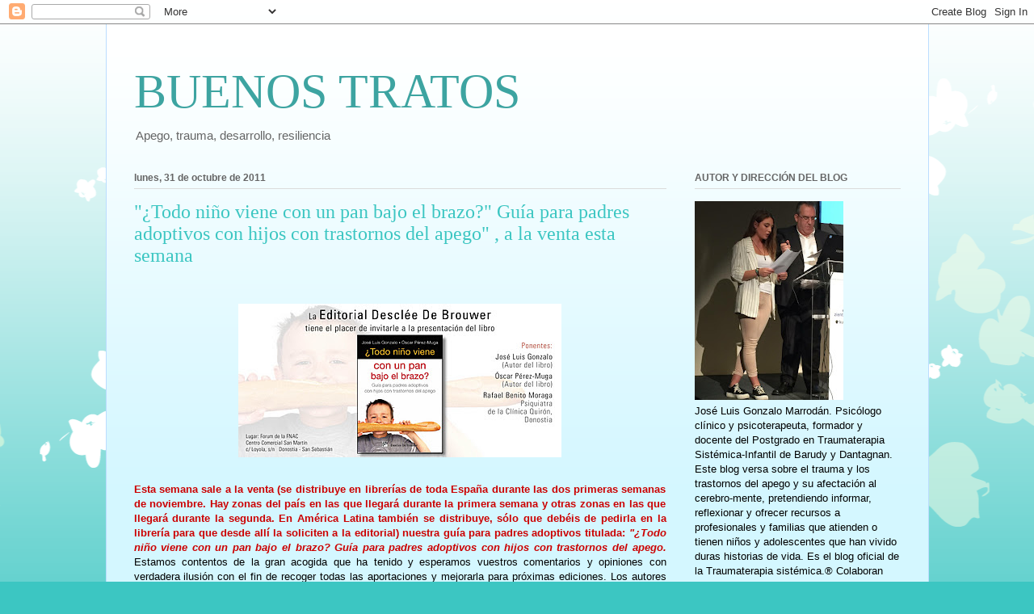

--- FILE ---
content_type: text/html; charset=UTF-8
request_url: http://www.buenostratos.com/2011/10/
body_size: 82593
content:
<!DOCTYPE html>
<html class='v2' dir='ltr' lang='es'>
<head>
<link href='https://www.blogger.com/static/v1/widgets/335934321-css_bundle_v2.css' rel='stylesheet' type='text/css'/>
<meta content='width=1100' name='viewport'/>
<meta content='text/html; charset=UTF-8' http-equiv='Content-Type'/>
<meta content='blogger' name='generator'/>
<link href='http://www.buenostratos.com/favicon.ico' rel='icon' type='image/x-icon'/>
<link href='http://www.buenostratos.com/2011/10/' rel='canonical'/>
<link rel="alternate" type="application/atom+xml" title="BUENOS TRATOS - Atom" href="http://www.buenostratos.com/feeds/posts/default" />
<link rel="alternate" type="application/rss+xml" title="BUENOS TRATOS - RSS" href="http://www.buenostratos.com/feeds/posts/default?alt=rss" />
<link rel="service.post" type="application/atom+xml" title="BUENOS TRATOS - Atom" href="https://www.blogger.com/feeds/1140535264567179804/posts/default" />
<!--Can't find substitution for tag [blog.ieCssRetrofitLinks]-->
<meta content='http://www.buenostratos.com/2011/10/' property='og:url'/>
<meta content='BUENOS TRATOS' property='og:title'/>
<meta content='Apego, trauma, desarrollo, resiliencia' property='og:description'/>
<title>BUENOS TRATOS: octubre 2011</title>
<style id='page-skin-1' type='text/css'><!--
/*
-----------------------------------------------
Blogger Template Style
Name:     Ethereal
Designer: Jason Morrow
URL:      jasonmorrow.etsy.com
----------------------------------------------- */
/* Content
----------------------------------------------- */
body {
font: normal normal 13px 'Trebuchet MS', Trebuchet, sans-serif;
color: #000000;
background: #3cc6c2 none repeat-x scroll top left;
}
html body .content-outer {
min-width: 0;
max-width: 100%;
width: 100%;
}
a:link {
text-decoration: none;
color: #c13cc6;
}
a:visited {
text-decoration: none;
color: #466a9b;
}
a:hover {
text-decoration: underline;
color: #c63c41;
}
.main-inner {
padding-top: 15px;
}
.body-fauxcolumn-outer {
background: transparent url(//themes.googleusercontent.com/image?id=0BwVBOzw_-hbMMDZjM2Q4YjctMTY2OC00ZGU2LWJjZDYtODVjOGRiOThlMGQ3) repeat-x scroll top center;
}
.content-fauxcolumns .fauxcolumn-inner {
background: #d4f7ff url(https://resources.blogblog.com/blogblog/data/1kt/ethereal/white-fade.png) repeat-x scroll top left;
border-left: 1px solid #bbddff;
border-right: 1px solid #bbddff;
}
/* Flexible Background
----------------------------------------------- */
.content-fauxcolumn-outer .fauxborder-left {
width: 100%;
padding-left: 0;
margin-left: -0;
background-color: transparent;
background-image: none;
background-repeat: no-repeat;
background-position: left top;
}
.content-fauxcolumn-outer .fauxborder-right {
margin-right: -0;
width: 0;
background-color: transparent;
background-image: none;
background-repeat: no-repeat;
background-position: right top;
}
/* Columns
----------------------------------------------- */
.content-inner {
padding: 0;
}
/* Header
----------------------------------------------- */
.header-inner {
padding: 27px 0 3px;
}
.header-inner .section {
margin: 0 35px;
}
.Header h1 {
font: normal normal 60px Times, 'Times New Roman', FreeSerif, serif;
color: #3da4a1;
}
.Header h1 a {
color: #3da4a1;
}
.Header .description {
font-size: 115%;
color: #656565;
}
.header-inner .Header .titlewrapper,
.header-inner .Header .descriptionwrapper {
padding-left: 0;
padding-right: 0;
margin-bottom: 0;
}
/* Tabs
----------------------------------------------- */
.tabs-outer {
position: relative;
background: transparent;
}
.tabs-cap-top, .tabs-cap-bottom {
position: absolute;
width: 100%;
}
.tabs-cap-bottom {
bottom: 0;
}
.tabs-inner {
padding: 0;
}
.tabs-inner .section {
margin: 0 35px;
}
*+html body .tabs-inner .widget li {
padding: 1px;
}
.PageList {
border-bottom: 1px solid #c2f4fa;
}
.tabs-inner .widget li.selected a,
.tabs-inner .widget li a:hover {
position: relative;
-moz-border-radius-topleft: 5px;
-moz-border-radius-topright: 5px;
-webkit-border-top-left-radius: 5px;
-webkit-border-top-right-radius: 5px;
-goog-ms-border-top-left-radius: 5px;
-goog-ms-border-top-right-radius: 5px;
border-top-left-radius: 5px;
border-top-right-radius: 5px;
background: #4efff9 none ;
color: #ffffff;
}
.tabs-inner .widget li a {
display: inline-block;
margin: 0;
margin-right: 1px;
padding: .65em 1.5em;
font: normal normal 12px Arial, Tahoma, Helvetica, FreeSans, sans-serif;
color: #656565;
background-color: #c2f4fa;
-moz-border-radius-topleft: 5px;
-moz-border-radius-topright: 5px;
-webkit-border-top-left-radius: 5px;
-webkit-border-top-right-radius: 5px;
-goog-ms-border-top-left-radius: 5px;
-goog-ms-border-top-right-radius: 5px;
border-top-left-radius: 5px;
border-top-right-radius: 5px;
}
/* Headings
----------------------------------------------- */
h2 {
font: normal bold 12px Verdana, Geneva, sans-serif;
color: #656565;
}
/* Widgets
----------------------------------------------- */
.main-inner .column-left-inner {
padding: 0 0 0 20px;
}
.main-inner .column-left-inner .section {
margin-right: 0;
}
.main-inner .column-right-inner {
padding: 0 20px 0 0;
}
.main-inner .column-right-inner .section {
margin-left: 0;
}
.main-inner .section {
padding: 0;
}
.main-inner .widget {
padding: 0 0 15px;
margin: 20px 0;
border-bottom: 1px solid #dbdbdb;
}
.main-inner .widget h2 {
margin: 0;
padding: .6em 0 .5em;
}
.footer-inner .widget h2 {
padding: 0 0 .4em;
}
.main-inner .widget h2 + div, .footer-inner .widget h2 + div {
padding-top: 15px;
}
.main-inner .widget .widget-content {
margin: 0;
padding: 15px 0 0;
}
.main-inner .widget ul, .main-inner .widget #ArchiveList ul.flat {
margin: -15px -15px -15px;
padding: 0;
list-style: none;
}
.main-inner .sidebar .widget h2 {
border-bottom: 1px solid #dbdbdb;
}
.main-inner .widget #ArchiveList {
margin: -15px 0 0;
}
.main-inner .widget ul li, .main-inner .widget #ArchiveList ul.flat li {
padding: .5em 15px;
text-indent: 0;
}
.main-inner .widget #ArchiveList ul li {
padding-top: .25em;
padding-bottom: .25em;
}
.main-inner .widget ul li:first-child, .main-inner .widget #ArchiveList ul.flat li:first-child {
border-top: none;
}
.main-inner .widget ul li:last-child, .main-inner .widget #ArchiveList ul.flat li:last-child {
border-bottom: none;
}
.main-inner .widget .post-body ul {
padding: 0 2.5em;
margin: .5em 0;
list-style: disc;
}
.main-inner .widget .post-body ul li {
padding: 0.25em 0;
margin-bottom: .25em;
color: #000000;
border: none;
}
.footer-inner .widget ul {
padding: 0;
list-style: none;
}
.widget .zippy {
color: #656565;
}
/* Posts
----------------------------------------------- */
.main.section {
margin: 0 20px;
}
body .main-inner .Blog {
padding: 0;
background-color: transparent;
border: none;
}
.main-inner .widget h2.date-header {
border-bottom: 1px solid #dbdbdb;
}
.date-outer {
position: relative;
margin: 15px 0 20px;
}
.date-outer:first-child {
margin-top: 0;
}
.date-posts {
clear: both;
}
.post-outer, .inline-ad {
border-bottom: 1px solid #dbdbdb;
padding: 30px 0;
}
.post-outer {
padding-bottom: 10px;
}
.post-outer:first-child {
padding-top: 0;
border-top: none;
}
.post-outer:last-child, .inline-ad:last-child {
border-bottom: none;
}
.post-body img {
padding: 8px;
}
h3.post-title, h4 {
font: normal normal 24px Times, Times New Roman, serif;
color: #3cc6c2;
}
h3.post-title a {
font: normal normal 24px Times, Times New Roman, serif;
color: #3cc6c2;
text-decoration: none;
}
h3.post-title a:hover {
color: #c63c41;
text-decoration: underline;
}
.post-header {
margin: 0 0 1.5em;
}
.post-body {
line-height: 1.4;
}
.post-footer {
margin: 1.5em 0 0;
}
#blog-pager {
padding: 15px;
}
.blog-feeds, .post-feeds {
margin: 1em 0;
text-align: center;
}
.post-outer .comments {
margin-top: 2em;
}
/* Comments
----------------------------------------------- */
.comments .comments-content .icon.blog-author {
background-repeat: no-repeat;
background-image: url([data-uri]);
}
.comments .comments-content .loadmore a {
background: #d4f7ff url(https://resources.blogblog.com/blogblog/data/1kt/ethereal/white-fade.png) repeat-x scroll top left;
}
.comments .comments-content .loadmore a {
border-top: 1px solid #dbdbdb;
border-bottom: 1px solid #dbdbdb;
}
.comments .comment-thread.inline-thread {
background: #d4f7ff url(https://resources.blogblog.com/blogblog/data/1kt/ethereal/white-fade.png) repeat-x scroll top left;
}
.comments .continue {
border-top: 2px solid #dbdbdb;
}
/* Footer
----------------------------------------------- */
.footer-inner {
padding: 30px 0;
overflow: hidden;
}
/* Mobile
----------------------------------------------- */
body.mobile  {
background-size: auto
}
.mobile .body-fauxcolumn-outer {
background: ;
}
.mobile .content-fauxcolumns .fauxcolumn-inner {
opacity: 0.75;
}
.mobile .content-fauxcolumn-outer .fauxborder-right {
margin-right: 0;
}
.mobile-link-button {
background-color: #4efff9;
}
.mobile-link-button a:link, .mobile-link-button a:visited {
color: #ffffff;
}
.mobile-index-contents {
color: #444444;
}
.mobile .body-fauxcolumn-outer {
background-size: 100% auto;
}
.mobile .mobile-date-outer {
border-bottom: transparent;
}
.mobile .PageList {
border-bottom: none;
}
.mobile .tabs-inner .section {
margin: 0;
}
.mobile .tabs-inner .PageList .widget-content {
background: #4efff9 none;
color: #ffffff;
}
.mobile .tabs-inner .PageList .widget-content .pagelist-arrow {
border-left: 1px solid #ffffff;
}
.mobile .footer-inner {
overflow: visible;
}
body.mobile .AdSense {
margin: 0 -10px;
}

--></style>
<style id='template-skin-1' type='text/css'><!--
body {
min-width: 1019px;
}
.content-outer, .content-fauxcolumn-outer, .region-inner {
min-width: 1019px;
max-width: 1019px;
_width: 1019px;
}
.main-inner .columns {
padding-left: 0;
padding-right: 290px;
}
.main-inner .fauxcolumn-center-outer {
left: 0;
right: 290px;
/* IE6 does not respect left and right together */
_width: expression(this.parentNode.offsetWidth -
parseInt("0") -
parseInt("290px") + 'px');
}
.main-inner .fauxcolumn-left-outer {
width: 0;
}
.main-inner .fauxcolumn-right-outer {
width: 290px;
}
.main-inner .column-left-outer {
width: 0;
right: 100%;
margin-left: -0;
}
.main-inner .column-right-outer {
width: 290px;
margin-right: -290px;
}
#layout {
min-width: 0;
}
#layout .content-outer {
min-width: 0;
width: 800px;
}
#layout .region-inner {
min-width: 0;
width: auto;
}
body#layout div.add_widget {
padding: 8px;
}
body#layout div.add_widget a {
margin-left: 32px;
}
--></style>
<link href='https://www.blogger.com/dyn-css/authorization.css?targetBlogID=1140535264567179804&amp;zx=19f836a0-240b-4689-9cdd-20d076568fc3' media='none' onload='if(media!=&#39;all&#39;)media=&#39;all&#39;' rel='stylesheet'/><noscript><link href='https://www.blogger.com/dyn-css/authorization.css?targetBlogID=1140535264567179804&amp;zx=19f836a0-240b-4689-9cdd-20d076568fc3' rel='stylesheet'/></noscript>
<meta name='google-adsense-platform-account' content='ca-host-pub-1556223355139109'/>
<meta name='google-adsense-platform-domain' content='blogspot.com'/>

</head>
<body class='loading variant-blossoms1Blue'>
<div class='navbar section' id='navbar' name='Barra de navegación'><div class='widget Navbar' data-version='1' id='Navbar1'><script type="text/javascript">
    function setAttributeOnload(object, attribute, val) {
      if(window.addEventListener) {
        window.addEventListener('load',
          function(){ object[attribute] = val; }, false);
      } else {
        window.attachEvent('onload', function(){ object[attribute] = val; });
      }
    }
  </script>
<div id="navbar-iframe-container"></div>
<script type="text/javascript" src="https://apis.google.com/js/platform.js"></script>
<script type="text/javascript">
      gapi.load("gapi.iframes:gapi.iframes.style.bubble", function() {
        if (gapi.iframes && gapi.iframes.getContext) {
          gapi.iframes.getContext().openChild({
              url: 'https://www.blogger.com/navbar/1140535264567179804?origin\x3dhttp://www.buenostratos.com',
              where: document.getElementById("navbar-iframe-container"),
              id: "navbar-iframe"
          });
        }
      });
    </script><script type="text/javascript">
(function() {
var script = document.createElement('script');
script.type = 'text/javascript';
script.src = '//pagead2.googlesyndication.com/pagead/js/google_top_exp.js';
var head = document.getElementsByTagName('head')[0];
if (head) {
head.appendChild(script);
}})();
</script>
</div></div>
<div class='body-fauxcolumns'>
<div class='fauxcolumn-outer body-fauxcolumn-outer'>
<div class='cap-top'>
<div class='cap-left'></div>
<div class='cap-right'></div>
</div>
<div class='fauxborder-left'>
<div class='fauxborder-right'></div>
<div class='fauxcolumn-inner'>
</div>
</div>
<div class='cap-bottom'>
<div class='cap-left'></div>
<div class='cap-right'></div>
</div>
</div>
</div>
<div class='content'>
<div class='content-fauxcolumns'>
<div class='fauxcolumn-outer content-fauxcolumn-outer'>
<div class='cap-top'>
<div class='cap-left'></div>
<div class='cap-right'></div>
</div>
<div class='fauxborder-left'>
<div class='fauxborder-right'></div>
<div class='fauxcolumn-inner'>
</div>
</div>
<div class='cap-bottom'>
<div class='cap-left'></div>
<div class='cap-right'></div>
</div>
</div>
</div>
<div class='content-outer'>
<div class='content-cap-top cap-top'>
<div class='cap-left'></div>
<div class='cap-right'></div>
</div>
<div class='fauxborder-left content-fauxborder-left'>
<div class='fauxborder-right content-fauxborder-right'></div>
<div class='content-inner'>
<header>
<div class='header-outer'>
<div class='header-cap-top cap-top'>
<div class='cap-left'></div>
<div class='cap-right'></div>
</div>
<div class='fauxborder-left header-fauxborder-left'>
<div class='fauxborder-right header-fauxborder-right'></div>
<div class='region-inner header-inner'>
<div class='header section' id='header' name='Cabecera'><div class='widget Header' data-version='1' id='Header1'>
<div id='header-inner'>
<div class='titlewrapper'>
<h1 class='title'>
<a href='http://www.buenostratos.com/'>
BUENOS TRATOS
</a>
</h1>
</div>
<div class='descriptionwrapper'>
<p class='description'><span>Apego, trauma, desarrollo, resiliencia</span></p>
</div>
</div>
</div></div>
</div>
</div>
<div class='header-cap-bottom cap-bottom'>
<div class='cap-left'></div>
<div class='cap-right'></div>
</div>
</div>
</header>
<div class='tabs-outer'>
<div class='tabs-cap-top cap-top'>
<div class='cap-left'></div>
<div class='cap-right'></div>
</div>
<div class='fauxborder-left tabs-fauxborder-left'>
<div class='fauxborder-right tabs-fauxborder-right'></div>
<div class='region-inner tabs-inner'>
<div class='tabs no-items section' id='crosscol' name='Multicolumnas'></div>
<div class='tabs no-items section' id='crosscol-overflow' name='Cross-Column 2'></div>
</div>
</div>
<div class='tabs-cap-bottom cap-bottom'>
<div class='cap-left'></div>
<div class='cap-right'></div>
</div>
</div>
<div class='main-outer'>
<div class='main-cap-top cap-top'>
<div class='cap-left'></div>
<div class='cap-right'></div>
</div>
<div class='fauxborder-left main-fauxborder-left'>
<div class='fauxborder-right main-fauxborder-right'></div>
<div class='region-inner main-inner'>
<div class='columns fauxcolumns'>
<div class='fauxcolumn-outer fauxcolumn-center-outer'>
<div class='cap-top'>
<div class='cap-left'></div>
<div class='cap-right'></div>
</div>
<div class='fauxborder-left'>
<div class='fauxborder-right'></div>
<div class='fauxcolumn-inner'>
</div>
</div>
<div class='cap-bottom'>
<div class='cap-left'></div>
<div class='cap-right'></div>
</div>
</div>
<div class='fauxcolumn-outer fauxcolumn-left-outer'>
<div class='cap-top'>
<div class='cap-left'></div>
<div class='cap-right'></div>
</div>
<div class='fauxborder-left'>
<div class='fauxborder-right'></div>
<div class='fauxcolumn-inner'>
</div>
</div>
<div class='cap-bottom'>
<div class='cap-left'></div>
<div class='cap-right'></div>
</div>
</div>
<div class='fauxcolumn-outer fauxcolumn-right-outer'>
<div class='cap-top'>
<div class='cap-left'></div>
<div class='cap-right'></div>
</div>
<div class='fauxborder-left'>
<div class='fauxborder-right'></div>
<div class='fauxcolumn-inner'>
</div>
</div>
<div class='cap-bottom'>
<div class='cap-left'></div>
<div class='cap-right'></div>
</div>
</div>
<!-- corrects IE6 width calculation -->
<div class='columns-inner'>
<div class='column-center-outer'>
<div class='column-center-inner'>
<div class='main section' id='main' name='Principal'><div class='widget Blog' data-version='1' id='Blog1'>
<div class='blog-posts hfeed'>

          <div class="date-outer">
        
<h2 class='date-header'><span>lunes, 31 de octubre de 2011</span></h2>

          <div class="date-posts">
        
<div class='post-outer'>
<div class='post hentry uncustomized-post-template' itemprop='blogPost' itemscope='itemscope' itemtype='http://schema.org/BlogPosting'>
<meta content='https://blogger.googleusercontent.com/img/b/R29vZ2xl/AVvXsEgRyruX4Bhgo4C-Ty4lG2xK5S_frkt09EJVQrLZesxlmCVjrUJTF-NAswy0_6nW-FKDXg0iSBxR-t8nk0rKqvVe2pFs9Lkn5jVhRu23voQa1GE338omhmGdwz24QFj0gYUcq7Nw4QtO7MU/s400/Invit+TODO+NI%25C3%2591O+VIENE+CON+UN+PAN+45.jpg' itemprop='image_url'/>
<meta content='1140535264567179804' itemprop='blogId'/>
<meta content='2922504871036907256' itemprop='postId'/>
<a name='2922504871036907256'></a>
<h3 class='post-title entry-title' itemprop='name'>
<a href='http://www.buenostratos.com/2011/10/todo-nino-viene-con-un-pan-bajo-el_31.html'>"&#191;Todo niño viene con un pan bajo el brazo?" Guía para padres adoptivos con hijos con trastornos del apego" , a la venta esta semana</a>
</h3>
<div class='post-header'>
<div class='post-header-line-1'></div>
</div>
<div class='post-body entry-content' id='post-body-2922504871036907256' itemprop='description articleBody'>
<div class="separator" style="clear: both; text-align: center;">
<a href="https://blogger.googleusercontent.com/img/b/R29vZ2xl/AVvXsEjtKB1IJbG_r8fj1lloWGkmFKfREEzpk3ogyAFmiyZDMRPgJh0bZZuniuy2pyIrGFd5GWrJ4zTOGfQHzXWT0kAP0jWWNtykaVK1c231W6-QZ0vBmxZ8Cazn88fs7VJh28Xv5vNbZupG7CM/s1600/Todo+ni%25C3%25B1o+viene+con+un+pan+POR.jpg" imageanchor="1" style="margin-left: 1em; margin-right: 1em;"><span class="Apple-style-span" style="font-family: Verdana, sans-serif;"></span></a></div>
<div style="text-align: justify;">
<div class="separator" style="clear: both; text-align: center;">
<a href="https://blogger.googleusercontent.com/img/b/R29vZ2xl/AVvXsEgRyruX4Bhgo4C-Ty4lG2xK5S_frkt09EJVQrLZesxlmCVjrUJTF-NAswy0_6nW-FKDXg0iSBxR-t8nk0rKqvVe2pFs9Lkn5jVhRu23voQa1GE338omhmGdwz24QFj0gYUcq7Nw4QtO7MU/s1600/Invit+TODO+NI%25C3%2591O+VIENE+CON+UN+PAN+45.jpg" imageanchor="1" style="margin-left: 1em; margin-right: 1em;"><img border="0" height="190" src="https://blogger.googleusercontent.com/img/b/R29vZ2xl/AVvXsEgRyruX4Bhgo4C-Ty4lG2xK5S_frkt09EJVQrLZesxlmCVjrUJTF-NAswy0_6nW-FKDXg0iSBxR-t8nk0rKqvVe2pFs9Lkn5jVhRu23voQa1GE338omhmGdwz24QFj0gYUcq7Nw4QtO7MU/s400/Invit+TODO+NI%25C3%2591O+VIENE+CON+UN+PAN+45.jpg" width="400" /></a></div>
<span class="Apple-style-span" style="color: #cc0000; font-family: Verdana, sans-serif;"><br /></span></div>
<div style="text-align: justify;">
<span class="Apple-style-span" style="font-family: Verdana, sans-serif;"><b><span class="Apple-style-span" style="color: #cc0000;">Esta semana sale a la venta (se distribuye en librerías de toda España durante las dos primeras semanas de noviembre. Hay zonas del país en las que llegará durante la primera semana y otras zonas en las que llegará durante la segunda. En América Latina también se distribuye, sólo que debéis de pedirla en la librería para que desde allí la soliciten a la editorial) nuestra guía para padres adoptivos titulada: <i>"&#191;Todo niño viene con un pan bajo el brazo? Guía para padres adoptivos con hijos con trastornos del apego.</i></span></b><i> </i>Estamos contentos de la gran acogida que ha tenido y esperamos vuestros comentarios y opiniones con verdadera ilusión con el fin de recoger todas las aportaciones y mejorarla para próximas ediciones. Los autores de esta guía somos Óscar Pérez-Muga (amigo y colega con años de formación, dedicación y trabajo con &nbsp;menores que han vivido situaciones de desprotección, psicoterapeuta infantil y de familia, el mejor compañero por su competencia y valores humanos para realizar esta obra) y servidor de ustedes, José Luis Gonzalo.</span></div>
<div style="text-align: justify;">
<span class="Apple-style-span" style="font-family: Verdana, sans-serif;"><br /></span></div>
<div style="text-align: justify;">
<span class="Apple-style-span" style="font-family: Verdana, sans-serif;">Una sugerencia que os hacemos a quienes estéis interesados en comprarla es adquirirla en la página web de la Editorial Desclée de Brouwer, que es quien la edita: <span class="Apple-style-span" style="color: #cc0000;">www.edesclee.com</span> Os la envían a casa con toda comodidad. <span class="Apple-style-span" style="color: #cc0000;">También podéis comprarla en e-book en esa misma dirección.</span></span></div>
<div style="text-align: justify;">
<span class="Apple-style-span" style="font-family: Verdana, sans-serif;"><br /></span></div>
<div style="text-align: justify;">
<span class="Apple-style-span" style="font-family: Verdana, sans-serif;">La guía recoge nuestros conocimientos y práctica de trabajo con los niños adoptados y sus familias. Buena parte de lo que tratamos con los niños y los padres se recoge en la misma. Por entendernos y realizando un paralelismo, es como si un cocinero abre las puertas de su restaurante y muestra cómo crea sus platos. Del mismo modo, nosotros, en el libro, reflejamos cómo orientamos en nuestras consultas privadas a los padres que tienen hijos con trastornos del apego, cómo les ayudamos a comprender a su hijo desde el modelo del apego y la resiliencia, les ofrecemos las pautas que solemos trabajar con ellos y presentamos un buen número de historias de niños resilientes, de cómo han podido crecer y rehacerse desde la adversidad y cómo les hemos ayudado a ello. La guía nace de la práctica clínica, no es un producto de laboratorio, tiene vocación psicoeducativa y la hemos hecho con un lenguaje asequible y nos sentimos muy orgullosos de haber podido aprender de las familias y de los niños. Por eso les agradecemos lo que nos han enseñado y también que nos hayan dado permiso (con el debido anonimato) para incluir sus historias en el libro.&nbsp;</span></div>
<div style="text-align: justify;">
<span class="Apple-style-span" style="font-family: Verdana, sans-serif;"><br /></span></div>
<div style="text-align: justify;">
<span class="Apple-style-span" style="font-family: Verdana, sans-serif;">Con el fin de que conozcáis mejor la guía y sepáis su contenido y su razón de ser, a continuación os transcribo el capítulo de la misma que contiene la presentación que hemos hecho Óscar y yo:</span></div>
<div style="text-align: justify;">
<br /></div>
<div style="text-align: justify;">
</div>
<div class="MsoNormal">
<div style="text-align: justify;">
<span style="font-family: Verdana, sans-serif;"><i>"La adopción
es un derecho de los niños a tener unos padres responsables con los que puedan
desarrollarse y crecer y tener un futuro que de otro modo, carecerían, siendo,
en muchos casos en los que provienen de entornos carenciados, de malos tratos
y/o en los que han sufrido todo tipo de calamidades, víctimas de un sistema
social mundial injusto que se ceba sobre los más débiles e inocentes. <o:p></o:p></i></span></div>
</div>
<div class="MsoNormal">
<div style="text-align: justify;">
<br /></div>
</div>
<div class="MsoNormal">
<div style="text-align: justify;">
<span style="font-family: Verdana, sans-serif;"><i>Adoptar
supone, además, hacerse cargo de un menor que será &#161;al fin! nuestro hijo, sí,
pero con una historia y un pasado, en suma, unas vivencias en su memoria
psicológica y biológica (aunque sea a muy temprana edad) que en muchos casos,
son traumáticas. Sobrecoge escucharlas. Este trauma ha sido, muchas veces,
crónico (ha durado todo el tiempo que el niño ha vivido en su país de origen,
en forma de abandono o malos tratos, bien en el seno de su familia o en un
orfanato) y a veces muy intenso, muy duro, tóxico y dañino. Estas experiencias
son sobrecargantes para la mente, sucediendo, conviene subrayarlo, en periodos
de la vida en los que aquélla se está desarrollando y es sumamente vulnerable.
Si el periodo de la vida en el que se sufrió el daño del que hablamos es entre
los 0 y los 3 años, las consecuencias pueden dejar una huella indeleble en el
menor porque es una etapa clave en la constitución cerebral.<o:p></o:p></i></span></div>
</div>
<div class="MsoNormal">
<div style="text-align: justify;">
<br /></div>
</div>
<div class="MsoNormal">
<div style="text-align: justify;">
<span style="font-family: Verdana, sans-serif;"><i>Adoptar a
un niño supone, pues, llevarse consigo esta memoria, su pasado, que influye
tanto que a veces se requiere mucho tiempo, trabajo, esfuerzo y paciencia para
poder reparar lo que las experiencias adversas han generado en ese niño: el
daño emocional, que es lo mismo que decir el daño a la persona.<o:p></o:p></i></span></div>
</div>
<div class="MsoNormal">
<div style="text-align: justify;">
<br /></div>
</div>
<div class="MsoNormal">
<div style="text-align: justify;">
<span style="font-family: Verdana, sans-serif;"><i>Existen
mitos como que con el amor se cura todo y que lo que ha ocurrido con anterioridad se
olvida. Esto no es cierto. El trauma se graba en las memorias emocionales e
impele al niño a actuar conforme al mismo (con unas tendencias de acción <span class="MsoFootnoteReference"><span style="font-family: Verdana, sans-serif;"><span class="MsoFootnoteReference"><span style="font-family: Verdana, sans-serif; font-size: 12pt; line-height: 150%;"><a href="file:///C:/Users/admin/Documents/GUIA%20PADRES%20ADOPTIVOS/PAN%20VERSION%20FINAL.doc#_ftn1" name="_ftnref1" title="">[1]</a>&nbsp;</span></span></span></span>de
orden inferior, de tipo supervivencial, como huir, evitar o atacar) ante una
situación que puede recordarle la experiencia dura del pasado. Aunque él no
tenga la sensación de que está recordando ni sea consciente de que esas
tendencias guardan relación con los hechos traumáticos&nbsp; vividos. Los padres también desconocen los
efectos adversos del trauma sobre la persona del niño y cómo afectan provocando
inestabilidad emocional, alteraciones de conducta y dificultades de adaptación
social.<o:p></o:p></i></span></div>
</div>
<div class="MsoNormal">
<div style="text-align: justify;">
<br /></div>
</div>
<div class="MsoNormal">
<div style="text-align: justify;">
<span style="font-family: Verdana, sans-serif;"><i>El apego,
igualmente, ha podido ser alterado por experiencias de malos tratos con los
cuidadores primarios en edades tempranas, por lo que la capacidad del niño para
establecer relaciones sanas y constructivas puede estar afectada. El niño tenderá
a apegarse disfuncionalmente con sus nuevos padres adoptivos o cuidadores, de
acuerdo a lo que aprendió en sus primeras relaciones. Romper o alterar el
contacto del niño con los padres o cuidadores primarios puede tener un alto
coste para el futuro, sobre todo en las etapas clave de la formación del
vínculo de apego como son los primeros dos años.<o:p></o:p></i></span></div>
</div>
<div class="MsoNormal">
<div style="text-align: justify;">
<br /></div>
</div>
<div class="MsoNormal">
<div style="text-align: justify;">
<span style="font-family: Verdana, sans-serif;"><i>Conocer
todo esto es vital para los futuros adoptantes como para los actuales padres
adoptivos, pues los niños pueden manifestar su sufrimiento de maneras muy
diversas: inestabilidad emocional, trastornos de conducta, robos, conductas
agresivas, fugas, trastornos del aprendizaje, retraimiento&#8230; En ocasiones, la
convivencia -en especial en la etapa adolescente que, con los cambios
psicofisiológicos, se convierte en un periodo en el que la contención y la
responsabilidad resultan muy complicadas- puede estar presidida por un clima de
gran tensión que afecta a todos los miembros de la familia. <o:p></o:p></i></span></div>
</div>
<div class="MsoNormal">
<div style="text-align: justify;">
<br /></div>
</div>
<div class="MsoNormal">
<div style="text-align: justify;">
<span style="font-family: Verdana, sans-serif;"><i>Bastantes
padres que hemos tenido en tratamiento en nuestras consultas no realizan una
lectura desde el sufrimiento del menor y desde el hándicap que éste arrastra
como consecuencia del daño sufrido en etapas anteriores del desarrollo, sino
que comienzan a culparse o culpan al hijo cuando aparecen conductas
problemáticas o síntomas. Esto puede ser, a veces, por desconocimiento. La
convivencia se deteriora hasta tal punto que la familia entra en una crisis en
la que se oscila entre la desilusión profunda y la desesperación impotente.
Bastantes familias han acudido a nuestras consultas desbordadas.<o:p></o:p></i></span></div>
</div>
<div class="MsoNormal">
<div style="text-align: justify;">
<br /></div>
</div>
<div class="MsoNormal">
<div style="text-align: justify;">
<span style="font-family: Verdana, sans-serif;"><i>A estos
padres y madres adoptivos con hijos que soportan la pesada carga del maltrato y
la herida del abandono sobre sus espaldas nos dirigimos especialmente en esta
guía -aunque en general a todos y también a los profesionales- porque creemos
que una visión resiliente de su hijo y unas orientaciones concretas de
actuación pueden resultarles de gran ayuda.<o:p></o:p></i></span></div>
</div>
<div class="MsoNormal">
<div style="text-align: justify;">
<br /></div>
</div>
<div class="MsoNormal">
<div style="text-align: justify;">
<span style="font-family: Verdana, sans-serif;"><i>Esta visión
que trata de ayudar a los padres adoptivos a comprender que el daño emocional
que sus hijos han sufrido en su etapa anterior les genera un sufrimiento que
exteriorizan o interiorizan a través de diferentes síntomas y conductas y de
ahí las dificultades, no quiere decir que aquéllos no tengan ninguna
responsabilidad. Al contrario, la responsabilidad es mayor aún porque se harán
conscientes de que sus hijos necesitan unos adultos que se conviertan en
tutores de resiliencia, otra propuesta que hacemos en esta guía para que los
padres puedan convertirse en esas personas que acompañen, contengan, apoyen y
ayuden a sus hijos a resistir y rehacerse. Los padres y los hijos, por
supuesto, no son responsables de los sucesos de vida tan duros y crueles que
éstos últimos han vivido en sus países de origen (desnutrición, abandono,
testigos de muertes, de violencia, de guerras, separados de sus padres y
llevados a un orfanato en condiciones precarias, calamidades como huracanes, terremotos&#8230;
palizas, humillaciones, insultos, desvalorizaciones&#8230; amenazas a su seguridad
sin fin) y que les han dañado, pero sí son responsables de, siendo conscientes
de lo que ello supone, cambiar su forma de relacionarse, educar y criar si es
que ésta no es la adecuada. Porque dependiendo de lo que los padres adoptivos
hagan con sus hijos, éstos derivarán hacia una espiral de la que no se puede
salir (ahondarán en su herida y en sus estrategias destructivas) o caminarán
por el duro y difícil pero liberador camino de la resiliencia, del resistir y
rehacerse, del ayudarles a comprender, contener y exteriorizar su inmenso
dolor, el cual, como muchos adoptados dicen, nunca se termina de apagar del
todo.<o:p></o:p></i></span></div>
</div>
<div class="MsoNormal">
<div style="text-align: justify;">
<br /></div>
</div>
<div class="MsoNormal">
<div style="text-align: justify;">
<span style="font-family: Verdana, sans-serif;"><i>Por ello,
en esta guía que tienes delante de tus ojos, padre, madre, cuidador adoptivo,
acogedor, profesional&#8230; encontrarás, en la primera parte, una explicación, un
marco comprensivo basado en la neurociencia más actual (explicada de una manera
sencilla) para poder elaborar lo que le sucede a tu hijo adoptivo. Está basado
en el apego y la resiliencia, dos conceptos que nos proporcionan el marco para
darnos cuenta de qué les pasa a los niños, porqué se comportan del modo en que
lo hacen. En ella desarrollamos los conceptos de apego y resiliencia primaria y
secundaria, utilizando la metáfora de la casa y sus cimientos para ayudar a
comprender los conceptos. Terminamos exponiendo los tipos de apego y
respondiendo a la cuestión de si un niño adoptado puede o no presentar un
trastorno en este sentido.<o:p></o:p></i></span></div>
</div>
<div class="MsoNormal">
<div style="text-align: justify;">
<br /></div>
</div>
<div class="MsoNormal">
<div style="text-align: justify;">
<span style="font-family: Verdana, sans-serif;"><i>En la
segunda parte, también basándonos en la neurociencia, volvemos a analizar los
conceptos de resiliencia y apego, desde lo que llamamos, para entendernos, el
&#8220;cableado&#8221; del cerebro (lo que actualmente los expertos denominan conectoma) Si
en el capítulo anterior nos referimos a la estructura (usando la metáfora de
los cimientos de la casa), en este apartado hacemos un análisis más detallado
de los elementos de resiliencia y de los tipos de apego que se derivan de
aquéllos, esta vez desde las funciones y no tanto desde la estructura,
ayudándonos de la metáfora del coche. Terminamos esta parte ofreciendo pautas y
orientaciones para tratar adecuadamente a los menores de acuerdo a su tipo de
apego, aportando situaciones y ejemplos prácticos que deseamos ayuden a los padres
y profesionales.<o:p></o:p></i></span></div>
</div>
<div class="MsoNormal">
<div style="text-align: justify;">
<br /></div>
</div>
<div class="MsoNormal">
<div style="text-align: justify;">
<span style="font-family: Verdana, sans-serif;"><i>En la
tercera parte, tratamos de recoger el proceso (no de una manera exhaustiva pero
sí tratando de reflejar lo que les ocurre y sienten en ese proceso) por el que
pasan algunos padres adoptivos desde que su alegría inmensa y los proyectos de
vida que tenían ilusionantes, para su hijo, se van truncando y con el derrumbe
de las ilusiones, el surgimiento de la culpa, las tensiones de pareja, el clima
familiar crispado, el sueño roto&#8230; Hacemos especial hincapié en lo que llamamos
el auto-referencial, un aspecto que los padres adoptivos han de ser conscientes
y trabajarlo si quieren cambiar la relación con su hijo, mejorarla y mejorar al
menor. El auto-referencial supone tratar de educar al niño conforme a los
principios y maneras que a uno le educaron: eso no vale porque estos niños,
como decimos en la guía, operan con otro sistema operativo, utilizando la
metáfora de la informática. Así pues, no se puede ir con Windows cuando el programa es de Mac. Es necesario, pues, desarrollar otras referencias diferentes
para educar a los menores. <o:p></o:p></i></span></div>
</div>
<div class="MsoNormal">
<div style="text-align: justify;">
<br /></div>
</div>
<div class="MsoNormal">
<div style="text-align: justify;">
<span style="font-family: Verdana, sans-serif;"><i>En la
cuarta parte, proponemos una nueva visión que conceptualice de una manera
distinta los problemas que suelen presentar los menores evitando el juego
maligno de la búsqueda de culpables. Si se tiene otra mirada sobre estos chicos
la vida puede ser suficientemente feliz, es lo que sugerimos. <o:p></o:p></i></span></div>
</div>
<div class="MsoNormal">
<div style="text-align: justify;">
<br /></div>
</div>
<div class="MsoNormal">
<div style="text-align: justify;">
<span style="font-family: Verdana, sans-serif;"><i>En la
quinta parte, ofrecemos unas orientaciones prácticas basadas en nuestra
experiencia de trabajo con niños adoptivos y sus familias, los principios y
directrices que nos parecen fundamentales mediante los cuales los padres adoptivos
pueden convertirse en tutores de resiliencia para su hijo, explicando de manera
clara qué es y supone esta propuesta.<o:p></o:p></i></span></div>
</div>
<div class="MsoNormal">
<div style="text-align: justify;">
<br /></div>
</div>
<div class="MsoNormal">
<div style="text-align: justify;">
<span style="font-family: Verdana, sans-serif;"><i>En la sexta
parte, incidimos en la función narrativa, pero esta vez la centramos en la
extrema importancia que tiene la construcción de una identidad positiva y un
estrecho e intenso sentimiento de pertenencia a la familia, pues ambos son
factores protectores y de prevención de problemas emocionales y del
comportamiento. <o:p></o:p></i></span></div>
</div>
<div class="MsoNormal">
<div style="text-align: justify;">
<br /></div>
</div>
<div class="MsoNormal">
<div style="text-align: justify;">
<span style="font-family: Verdana, sans-serif;"><i>Finalmente,
en el anexo, presentamos ejemplos de casos, experiencias y narrativas: uno de
intervención con un joven y su familia y de cómo los profesionales implicados
han trabajado en red, aspecto muy importante cuando se interviene con niños con
trastorno del apego. Otro caso que presentamos es el testimonio de una joven
adoptada, la cual orienta a los padres sobre cómo educar a los hijos. Ofrecemos
también un ejemplo de narrativa elaboradora realizada con un niño de trece años
en psicoterapia. Seguidamente, mostramos, también en el anexo, una narrativa
mediante cuentos cortos escritos por un niño de nueve años. Finalmente,
exponemos cómo los niños pueden narrar mediante el uso de una técnica no verbal
como es el cajón de arena. <o:p></o:p></i></span></div>
</div>
<div class="MsoNormal">
<div style="text-align: justify;">
<br /></div>
</div>
<div class="MsoNormal">
<div style="text-align: justify;">
<span style="font-family: Verdana, sans-serif;"><i>Esperamos
que se constituya en un instrumento útil y que favorezca y ayude a todos los
padres e hijos adoptivos, así como a los profesionales de la adopción y la
protección a la infancia. Aunque centrada en este ámbito, pensamos que puede
aplicarse también con los menores cuyos trastornos o problemas de apego se
hacen patentes en otros contextos. Con ese deseo la hemos escrito"</i><o:p></o:p></span></div>
</div>
<div>
<div style="text-align: justify;">
<br /></div>
</div>
<div>
<div style="text-align: justify;">
<span class="Apple-style-span" style="font-family: Verdana, sans-serif;">La semana que viene hablaremos de más aspectos de la guía. Espero que se os haya despertado el interés. <span class="Apple-style-span" style="color: #cc0000;">Me despido recordándoos a todos/as que tanto a Óscar Pérez-Muga como a mí nos gustaría mucho que nos acompañaseis en la presentación de la misma (día 17 de noviembre, jueves, a las 19,00h) en el FORUM de la FNAC, en San Sebastián (Gipuzkoa) Centro Comercial San Martín. C/Loyola, s/n</span></span></div>
<hr size="1" style="text-align: justify;" width="33%" />
<div id="ftn1">
<div class="MsoFootnoteText">
<a href="file:///C:/Users/admin/Documents/GUIA%20PADRES%20ADOPTIVOS/PAN%20VERSION%20FINAL.doc#_ftnref1" name="_ftn1" title=""><span class="MsoFootnoteReference"><span class="MsoFootnoteReference"><span style="font-size: 10pt; line-height: 150%;">[1]</span></span></span></a>
Este concepto es del autor Van der Hart y colaboradores en su magnífico libro
&#8220;El yo atormentado&#8221;, de la editorial Desclée de Brower.</div>
</div>
</div>
<br />
<div style="text-align: justify;">
<br /></div>
<div style='clear: both;'></div>
</div>
<div class='post-footer'>
<div class='post-footer-line post-footer-line-1'>
<span class='post-author vcard'>
</span>
<span class='post-timestamp'>
-
<meta content='http://www.buenostratos.com/2011/10/todo-nino-viene-con-un-pan-bajo-el_31.html' itemprop='url'/>
<a class='timestamp-link' href='http://www.buenostratos.com/2011/10/todo-nino-viene-con-un-pan-bajo-el_31.html' rel='bookmark' title='permanent link'><abbr class='published' itemprop='datePublished' title='2011-10-31T09:00:00+01:00'>octubre 31, 2011</abbr></a>
</span>
<span class='post-comment-link'>
<a class='comment-link' href='https://www.blogger.com/comment/fullpage/post/1140535264567179804/2922504871036907256' onclick='javascript:window.open(this.href, "bloggerPopup", "toolbar=0,location=0,statusbar=1,menubar=0,scrollbars=yes,width=640,height=500"); return false;'>
13 comentarios:
  </a>
</span>
<span class='post-icons'>
<span class='item-action'>
<a href='https://www.blogger.com/email-post/1140535264567179804/2922504871036907256' title='Enviar entrada por correo electrónico'>
<img alt='' class='icon-action' height='13' src='https://resources.blogblog.com/img/icon18_email.gif' width='18'/>
</a>
</span>
<span class='item-control blog-admin pid-481289571'>
<a href='https://www.blogger.com/post-edit.g?blogID=1140535264567179804&postID=2922504871036907256&from=pencil' title='Editar entrada'>
<img alt='' class='icon-action' height='18' src='https://resources.blogblog.com/img/icon18_edit_allbkg.gif' width='18'/>
</a>
</span>
</span>
<div class='post-share-buttons goog-inline-block'>
<a class='goog-inline-block share-button sb-email' href='https://www.blogger.com/share-post.g?blogID=1140535264567179804&postID=2922504871036907256&target=email' target='_blank' title='Enviar por correo electrónico'><span class='share-button-link-text'>Enviar por correo electrónico</span></a><a class='goog-inline-block share-button sb-blog' href='https://www.blogger.com/share-post.g?blogID=1140535264567179804&postID=2922504871036907256&target=blog' onclick='window.open(this.href, "_blank", "height=270,width=475"); return false;' target='_blank' title='Escribe un blog'><span class='share-button-link-text'>Escribe un blog</span></a><a class='goog-inline-block share-button sb-twitter' href='https://www.blogger.com/share-post.g?blogID=1140535264567179804&postID=2922504871036907256&target=twitter' target='_blank' title='Compartir en X'><span class='share-button-link-text'>Compartir en X</span></a><a class='goog-inline-block share-button sb-facebook' href='https://www.blogger.com/share-post.g?blogID=1140535264567179804&postID=2922504871036907256&target=facebook' onclick='window.open(this.href, "_blank", "height=430,width=640"); return false;' target='_blank' title='Compartir con Facebook'><span class='share-button-link-text'>Compartir con Facebook</span></a><a class='goog-inline-block share-button sb-pinterest' href='https://www.blogger.com/share-post.g?blogID=1140535264567179804&postID=2922504871036907256&target=pinterest' target='_blank' title='Compartir en Pinterest'><span class='share-button-link-text'>Compartir en Pinterest</span></a>
</div>
</div>
<div class='post-footer-line post-footer-line-2'>
<span class='post-labels'>
Etiquetas:
<a href='http://www.buenostratos.com/search/label/abandono' rel='tag'>abandono</a>,
<a href='http://www.buenostratos.com/search/label/adolescentes' rel='tag'>adolescentes</a>,
<a href='http://www.buenostratos.com/search/label/apego' rel='tag'>apego</a>,
<a href='http://www.buenostratos.com/search/label/buen%20trato' rel='tag'>buen trato</a>,
<a href='http://www.buenostratos.com/search/label/colegios' rel='tag'>colegios</a>,
<a href='http://www.buenostratos.com/search/label/hijos%20adoptivos' rel='tag'>hijos adoptivos</a>,
<a href='http://www.buenostratos.com/search/label/historias%20de%20resiliencia' rel='tag'>historias de resiliencia</a>,
<a href='http://www.buenostratos.com/search/label/ikastolas' rel='tag'>ikastolas</a>,
<a href='http://www.buenostratos.com/search/label/informaci%C3%B3n' rel='tag'>información</a>,
<a href='http://www.buenostratos.com/search/label/libros' rel='tag'>libros</a>,
<a href='http://www.buenostratos.com/search/label/malos%20tratos' rel='tag'>malos tratos</a>,
<a href='http://www.buenostratos.com/search/label/profesores' rel='tag'>profesores</a>,
<a href='http://www.buenostratos.com/search/label/trastornos' rel='tag'>trastornos</a>,
<a href='http://www.buenostratos.com/search/label/trastornos%20infantiles' rel='tag'>trastornos infantiles</a>,
<a href='http://www.buenostratos.com/search/label/trauma' rel='tag'>trauma</a>
</span>
</div>
<div class='post-footer-line post-footer-line-3'>
<span class='post-location'>
</span>
</div>
</div>
</div>
</div>

          </div></div>
        

          <div class="date-outer">
        
<h2 class='date-header'><span>lunes, 24 de octubre de 2011</span></h2>

          <div class="date-posts">
        
<div class='post-outer'>
<div class='post hentry uncustomized-post-template' itemprop='blogPost' itemscope='itemscope' itemtype='http://schema.org/BlogPosting'>
<meta content='https://blogger.googleusercontent.com/img/b/R29vZ2xl/AVvXsEhjTElWUVbcZEX0jAMQjEZ0NxwqcXHByQc1DJzmw8ye1ztSrqRax71rymp6kIu-ybVX0QWf9tMRY-5j_6oqiDfnqLMx-446br-AMUfKtVgjrYPhE2l2qnugfY7HYEf0HatCcOwVE7d7_cM/s400/Todo+ni%25C3%25B1o+viene+con+un+pan+POR.jpg' itemprop='image_url'/>
<meta content='1140535264567179804' itemprop='blogId'/>
<meta content='6125498364652583040' itemprop='postId'/>
<a name='6125498364652583040'></a>
<h3 class='post-title entry-title' itemprop='name'>
<a href='http://www.buenostratos.com/2011/10/todo-nino-viene-con-un-pan-bajo-el_24.html'>"&#191;Todo niño viene con un pan bajo el brazo?" Guía para padres adoptivos con hijos con trastornos del apego.</a>
</h3>
<div class='post-header'>
<div class='post-header-line-1'></div>
</div>
<div class='post-body entry-content' id='post-body-6125498364652583040' itemprop='description articleBody'>
<br />
<div class="separator" style="clear: both; text-align: center;">
<a href="https://blogger.googleusercontent.com/img/b/R29vZ2xl/AVvXsEhjTElWUVbcZEX0jAMQjEZ0NxwqcXHByQc1DJzmw8ye1ztSrqRax71rymp6kIu-ybVX0QWf9tMRY-5j_6oqiDfnqLMx-446br-AMUfKtVgjrYPhE2l2qnugfY7HYEf0HatCcOwVE7d7_cM/s1600/Todo+ni%25C3%25B1o+viene+con+un+pan+POR.jpg" imageanchor="1" style="margin-left: 1em; margin-right: 1em;"><img border="0" height="400" src="https://blogger.googleusercontent.com/img/b/R29vZ2xl/AVvXsEhjTElWUVbcZEX0jAMQjEZ0NxwqcXHByQc1DJzmw8ye1ztSrqRax71rymp6kIu-ybVX0QWf9tMRY-5j_6oqiDfnqLMx-446br-AMUfKtVgjrYPhE2l2qnugfY7HYEf0HatCcOwVE7d7_cM/s400/Todo+ni%25C3%25B1o+viene+con+un+pan+POR.jpg" width="287" /></a></div>
<div class="separator" style="clear: both; text-align: center;">
<br /></div>
<div class="MsoNormal" style="text-align: justify;">
<span class="Apple-style-span" style="font-family: Verdana, sans-serif;">Comienzo una serie de post
dirigidos a hablaros del libro que he escrito junto con mi amigo y colega Óscar
Pérez-Muga. <b>El último de los posts de esta serie será la semana del 14 de noviembre, pues el
día 17 del mismo mes, a las 19,00h, en el Forum de la FNAC, en San
Sebastián-Donostia, tendrá lugar el acto de presentación oficial del mismo</b>.
Apadrinará el acto Rafael Benito Moraga, psiquiatra de la Clínica Quirón de
Donostia. Rafael leyó el borrador de la obra y ha aportado numerosas
sugerencias. Por ello, y por su saber en neurociencia, psiquiatría y en el ámbito de la protección a la
infancia, nos ha parecido la persona idónea para conducir el acto de
presentación.<o:p></o:p></span></div>
<div class="MsoNormal" style="text-align: justify;">
<span class="Apple-style-span" style="font-family: Verdana, sans-serif;"><br /></span></div>
<div class="MsoNormal" style="text-align: justify;">
<span class="Apple-style-span" style="font-family: Verdana, sans-serif;">Ya sabéis que tengo por costumbre
hablaros de libros de psicología que versan sobre apego, trauma y resiliencia.
Los suelo resumir, comentar y también expongo orientaciones prácticas que
vienen incluidas en el libro; o, si no es así, yo mismo las elaboro a partir de
los conceptos que se plantean.&nbsp;</span><span class="Apple-style-span" style="font-family: Verdana, sans-serif;"><b>Esta vez le toca el turno al
libro del cual soy co-autor y que se titula: &#8220;&#191;Todo niño viene con un pan bajo
el brazo? Guía para padres adoptivos con hijos con trastornos del apego&#8221;
Editorial Desclée de Brouwer. </b>Os lo presento pleno de felicidad porque, por fin, ve la luz. Y convencido de que hemos escrito una obra de calidad que puede ayudar a padres adoptivos y profesionales en general (médicos, maestros, trabajadores sociales, psicólogos...) y de la protección a la infancia en particular.</span></div>
<div class="MsoNormal" style="text-align: justify;">
<span class="Apple-style-span" style="font-family: Verdana, sans-serif;"><br /></span></div>
<div class="MsoNormal" style="text-align: justify;">
<span class="Apple-style-span" style="font-family: Verdana, sans-serif;">Hoy voy a comentaros cómo se
fraguó el libro.<o:p></o:p></span></div>
<div class="MsoNormal" style="text-align: justify;">
<span class="Apple-style-span" style="font-family: Verdana, sans-serif;"><br /></span></div>
<div class="MsoNormal" style="text-align: justify;">
<span class="Apple-style-span" style="font-family: Verdana, sans-serif;">Sabéis que llevo muchos años
trabajando con niños víctimas de malos tratos. Desde hace cinco años, los
padres adoptivos supieron, en mi ciudad, que me dedicaba al tratamiento psicológico de los
menores que han sufrido estas terribles experiencias; y dado que muchos de ellos son provenientes de adopción internacional, por desgracia, las han padecido y por ello los padres solicitan mis servicios profesionales. He tratado ya a unos cuantos niños
adoptados que presentan historias muy duras de abandono y malos tratos en sus
países de origen, bien en el seno de su familia (lo cual es terrible, porque
sufren el daño por parte de sus padres o familiares de los cuales no pueden
esperarse nunca un maltrato) o en orfanatos de baja calidad donde se puede
producir el abandono por falta de medios humanos y económicos pero también, en
algunos de ellos, existen profesionales que castigan duramente a los niños
pudiendo hablarse claramente de malos tratos. Todo esto he comprobado que daña
a los niños generándoles, en algunos casos, alteraciones en el vínculo de apego
y trauma complejo. A veces de una manera severa y duradera.<o:p></o:p></span></div>
<div class="MsoNormal" style="text-align: justify;">
<span class="Apple-style-span" style="font-family: Verdana, sans-serif;"><br /></span></div>
<div class="MsoNormal" style="text-align: justify;">
<span class="Apple-style-span" style="font-family: Verdana, sans-serif;">También he tratado con padres y
familias que adoptan y se ven desbordados por unas alteraciones que no
esperaban con tanta severidad. La parentalidad de los padres adoptivos es diferente
porque han de constituirse en los tutores de resiliencia de sus hijos con el
fin de reparar el daño que los malos tratos u otras vivencias traumáticas
(separaciones, pobreza, guerras, calamidades diversas, violencia
intrafamiliar&#8230;) han producido. Es un desafío porque exige a los padres un
trabajo continuo (que es gratificante porque es tu hijo o hija pero que
desgasta porque son niños que pueden necesitar una permanencia continua de sus
padres y/o familia) y también prepararse para comprender y manejar situaciones
educativas y de crianza que muchas veces no esperan (bastantes padres suelen
afirmar que imaginaban dificultades pero no tantas) y para las cuales no tienen
orientaciones. Yo mismo a través del blog siento que los padres necesitan
pautas y orientaciones, así como recibir un servicio postadoptivo mucho más
largo con un acompañamiento profesional más continuo y con una serie de
recursos de tratamiento que pueden necesitar tanto para los menores como para
ellos mismos. Esta situación va a cambiar pronto, al menos en Gipuzkoa. Pero
todavía, en el postadoptivo, los padres deben de recurrir a la inestimable
ayuda de las asociaciones de adopción, a los consejos de otros padres o las
consultas privadas. Y así van sosteniéndose en el proceso. <o:p></o:p></span></div>
<div class="MsoNormal" style="text-align: justify;">
<span class="Apple-style-span" style="font-family: Verdana, sans-serif;"><br /></span></div>
<div class="MsoNormal" style="text-align: justify;">
<span class="Apple-style-span" style="font-family: Verdana, sans-serif;">Algunos padres piensan que pueden educar y tratar a estos niños de manera convencional, según como les
han educado a ellos, y no es así porque los niños y adolescentes al manifestar
el sufrimiento que las heridas de los malos tratos producen de maneras muy
diversas, necesitan que comprendan qué les ocurre así como unas pautas
educativas concretas y focalizadas en el apego. Si los padres no entienden los problemas de los niños
adoptados con historias duras de vida como reflejo de un sufrimiento y los
atribuyen a la maldad del menor o a otro tipo de epítetos descalificadores
(pereza, mala voluntad, indolencia, causas genéticas&#8230; o hacen la lectura de que
<i>el chico/a no les quiere de lo contrario, no haría lo que hace</i>), entonces nos
podemos encontrar con situaciones muy conflictivas y preocupantes en algunos casos.<o:p></o:p></span></div>
<div class="MsoNormal" style="text-align: justify;">
<span class="Apple-style-span" style="font-family: Verdana, sans-serif;"><br /></span></div>
<div class="MsoNormal" style="text-align: justify;">
<span class="Apple-style-span" style="font-family: Verdana, sans-serif;">Por lo tanto, observé un vacío en
la literatura en este sentido. Hay muchos libros de adopción y muy buenos pero
(puedo estar equivocado) no he visto ninguno que conceptualice y oriente a los
padres como una guía que les permita acceder a un marco comprensivo acerca de
qué le puede ocurrir a su hijo/a para comportarse del modo en que lo hace
(basado en el apego y la resiliencia) y explicado de una manera sencilla, con
metáforas fáciles de comprender y que, además, en función de los perfiles de
apego de los niños o adolescentes, proponga una serie de pautas claras de
tratamiento a los niños. Y, todavía más, ofrezca un capítulo con orientaciones
sobre cómo los padres pueden constituirse en tutores de resiliencia fomentando
ésta en sus hijos en su educación. Y, finalmente, que el libro se complete con
historias de vida que los propios niños y adolescentes han cedido para que
conozcamos cómo piensan, cómo narran, qué sienten&#8230; <o:p></o:p></span></div>
<div class="MsoNormal" style="text-align: justify;">
<span class="Apple-style-span" style="font-family: Verdana, sans-serif;"><br /></span></div>
<div class="MsoNormal" style="text-align: justify;">
<span class="Apple-style-span" style="font-family: Verdana, sans-serif;">Creo, por ello, que es un libro
sobre adopción diferente y que viene a cubrir una necesidad. He podido
comprobar, en mis años en este blog y en mi trabajo en la consulta, cómo muchos
de vosotros/as, padres y madres, necesitáis una guía distinta a otras, psicoeducativa,
sobre cómo tratar a los niños adoptados que tienen trastorno del apego. Una
guía práctica que pueda ofreceros un mapa sobre el cual orientaros en el
trabajo de hacer más resilientes a los niños y niñas que son vuestros hijos/as
y que padecen las consecuencias de la pesada carga del maltrato en sus lugares
de origen. Maltrato que han sufrido en unas edades (los primeros años de vida)
en las que el establecimiento del vínculo de apego es fundamental para un
desarrollo cerebral posterior óptimo.<o:p></o:p></span></div>
<div class="MsoNormal" style="text-align: justify;">
<span class="Apple-style-span" style="font-family: Verdana, sans-serif;"><o:p></o:p></span></div>
<div class="MsoNormal" style="text-align: justify;">
<br /></div>
<div class="MsoNormal" style="text-align: justify;">
<span class="Apple-style-span" style="font-family: Verdana, sans-serif;">En las reuniones profesionales
con mi amigo y colega Óscar Pérez-Muga, compartíamos esta visión. Estaba de
acuerdo conmigo en la necesidad de saber hacer llegar a los padres adoptivos
los conceptos de apego y trauma y, sobre todo, poder responder al desafío de
articular y ofrecer pautas y recomendaciones, con lo complicado que resulta
teniendo en cuenta que cada niño es un mundo. Hablamos de escribir la guía,
pues vimos un punto de interés profesional común y nos entusiasmamos con el
proyecto, y comenzamos a trabajar juntos en la misma hace un año y medio. <o:p></o:p></span></div>
<div class="MsoNormal" style="text-align: justify;">
<span class="Apple-style-span" style="font-family: Verdana, sans-serif;"><br /></span></div>
<div class="MsoNormal" style="text-align: justify;">
<span class="Apple-style-span" style="font-family: Verdana, sans-serif;">Óscar Pérez-Muga ha sido el
compañero y colega adecuado para poder hacer este libro. Psicólogo y
psicoterapeuta de familia, lleva muchos años trabajando en equipos de
protección a la infancia para la administración y también con niños,
adolescentes y familias adoptivas. La experiencia de hacerlo junto con otra persona
era necesaria y nadie más competente que Óscar Pérez-Muga para embarcarnos en
la aventura porque descubrimos lugares comunes. Los dos nos formamos en la primera promoción del Diplomado de Psicoterapia Infantil del IFIV de Barcelona (dirigido por Jorge Barudy y Maryorie Dantagnan) y nuestra amistad e inquietudes comunes en el área del apego, el trauma y la resiliencia surgen en este marco privilegiado de trabajo que tuvimos la suerte de compartir durante cuatro años.</span><br />
<span class="Apple-style-span" style="font-family: Verdana, sans-serif;"><br /></span><br />
<span class="Apple-style-span" style="font-family: Verdana, sans-serif;">Además de todo lo que he
aprendido con Óscar Pérez-Muga (tiene, entre otras muchas virtudes, una capacidad impresionante para idear y crear metáforas
que ayudan a comprender fácilmente cosas difíciles de explicar y con un
conocimiento de cómo sienten y piensan las familias que denota gran
sensibilidad), también ha sido una experiencia muy enriquecedora de trabajo en equipo que ha dado como fruto este libro. Por mi parte, creo no me hace falta presentación pues ya me conocéis los que acudís habitualmente al blog de Buenos tratos y sabéis que los conocimientos prácticos y teóricos que aporto al libro están en la línea de lo que aquí expongo semana a semana. De todos modos, como digo, el resultado del libro, la materialización, es fruto de un trabajo común entre Óscar Pérez-Muga y servidor.<o:p></o:p></span></div>
<div class="MsoNormal" style="text-align: justify;">
<span class="Apple-style-span" style="font-family: Verdana, sans-serif;"><br /></span></div>
<div class="MsoNormal" style="text-align: justify;">
<span class="Apple-style-span" style="font-family: Verdana, sans-serif;">Nuestro deseo era que la guía no
se quedara guardada en un recóndito lugar de nuestro portátil sino que viese la
luz y que pudiera ayudar a las familias y a los niños. Hemos tenido el gran
privilegio de que la prestigiosa psicóloga y psicoterapeuta Loretta Cornejo se
interesara por la misma. Ella es directora de la colección
AMAE de la editorial Desclée de Brouwer. La leyó y le gustó mucho. La propuso a
la editorial y a ésta le interesó desde el principio, apostando por su
publicación. Una editorial de renombre que nos ha tratado de maravilla y que ha
hecho un atractivo diseño del libro. Además, nos garantiza una amplia
distribución tanto en librerías como en formato de libro electrónico en
internet. Loretta Cornejo ha realizado el prólogo del libro, pues pensamos que
por su trayectoria profesional y por su amadrinamiento de la obra era la
persona indicada. Para descubrir el significado exacto que le damos al título,
es necesario leer su prólogo, que además presenta el por qué le interesó y
gustó esta obra.<o:p></o:p></span></div>
<div class="MsoNormal" style="text-align: justify;">
<span class="Apple-style-span" style="font-family: Verdana, sans-serif;"><br /></span></div>
<div class="MsoNormal" style="text-align: justify;">
<span class="Apple-style-span" style="font-family: Verdana, sans-serif;">Así pues, la guía está ya a punto
de salir. Se titula, como os he dicho:</span><span class="Apple-style-span" style="font-family: Verdana, sans-serif;"><b><i>&#8220;&#191;Todo niño viene con un pan bajo el brazo? Guía para padres adoptivos con hijos con trastornos del apego&#8221;&nbsp;</i></b></span><span class="Apple-style-span" style="font-family: Verdana, sans-serif;">&nbsp;<b>La primera semana de
noviembre sale a la venta en internet y en las librerías.</b> Os tendré al tanto de la fecha exacta. La semana que
viene, hablaré de más aspectos, detalles y contenidos del libro que hoy me he
dejado en el tintero.</span><br />
<o:p></o:p></div>
<div style='clear: both;'></div>
</div>
<div class='post-footer'>
<div class='post-footer-line post-footer-line-1'>
<span class='post-author vcard'>
</span>
<span class='post-timestamp'>
-
<meta content='http://www.buenostratos.com/2011/10/todo-nino-viene-con-un-pan-bajo-el_24.html' itemprop='url'/>
<a class='timestamp-link' href='http://www.buenostratos.com/2011/10/todo-nino-viene-con-un-pan-bajo-el_24.html' rel='bookmark' title='permanent link'><abbr class='published' itemprop='datePublished' title='2011-10-24T09:30:00+02:00'>octubre 24, 2011</abbr></a>
</span>
<span class='post-comment-link'>
<a class='comment-link' href='https://www.blogger.com/comment/fullpage/post/1140535264567179804/6125498364652583040' onclick='javascript:window.open(this.href, "bloggerPopup", "toolbar=0,location=0,statusbar=1,menubar=0,scrollbars=yes,width=640,height=500"); return false;'>
22 comentarios:
  </a>
</span>
<span class='post-icons'>
<span class='item-action'>
<a href='https://www.blogger.com/email-post/1140535264567179804/6125498364652583040' title='Enviar entrada por correo electrónico'>
<img alt='' class='icon-action' height='13' src='https://resources.blogblog.com/img/icon18_email.gif' width='18'/>
</a>
</span>
<span class='item-control blog-admin pid-481289571'>
<a href='https://www.blogger.com/post-edit.g?blogID=1140535264567179804&postID=6125498364652583040&from=pencil' title='Editar entrada'>
<img alt='' class='icon-action' height='18' src='https://resources.blogblog.com/img/icon18_edit_allbkg.gif' width='18'/>
</a>
</span>
</span>
<div class='post-share-buttons goog-inline-block'>
<a class='goog-inline-block share-button sb-email' href='https://www.blogger.com/share-post.g?blogID=1140535264567179804&postID=6125498364652583040&target=email' target='_blank' title='Enviar por correo electrónico'><span class='share-button-link-text'>Enviar por correo electrónico</span></a><a class='goog-inline-block share-button sb-blog' href='https://www.blogger.com/share-post.g?blogID=1140535264567179804&postID=6125498364652583040&target=blog' onclick='window.open(this.href, "_blank", "height=270,width=475"); return false;' target='_blank' title='Escribe un blog'><span class='share-button-link-text'>Escribe un blog</span></a><a class='goog-inline-block share-button sb-twitter' href='https://www.blogger.com/share-post.g?blogID=1140535264567179804&postID=6125498364652583040&target=twitter' target='_blank' title='Compartir en X'><span class='share-button-link-text'>Compartir en X</span></a><a class='goog-inline-block share-button sb-facebook' href='https://www.blogger.com/share-post.g?blogID=1140535264567179804&postID=6125498364652583040&target=facebook' onclick='window.open(this.href, "_blank", "height=430,width=640"); return false;' target='_blank' title='Compartir con Facebook'><span class='share-button-link-text'>Compartir con Facebook</span></a><a class='goog-inline-block share-button sb-pinterest' href='https://www.blogger.com/share-post.g?blogID=1140535264567179804&postID=6125498364652583040&target=pinterest' target='_blank' title='Compartir en Pinterest'><span class='share-button-link-text'>Compartir en Pinterest</span></a>
</div>
</div>
<div class='post-footer-line post-footer-line-2'>
<span class='post-labels'>
Etiquetas:
<a href='http://www.buenostratos.com/search/label/abandono' rel='tag'>abandono</a>,
<a href='http://www.buenostratos.com/search/label/apego' rel='tag'>apego</a>,
<a href='http://www.buenostratos.com/search/label/buen%20trato' rel='tag'>buen trato</a>,
<a href='http://www.buenostratos.com/search/label/colegios' rel='tag'>colegios</a>,
<a href='http://www.buenostratos.com/search/label/hijos%20adoptivos' rel='tag'>hijos adoptivos</a>,
<a href='http://www.buenostratos.com/search/label/historias%20de%20resiliencia' rel='tag'>historias de resiliencia</a>,
<a href='http://www.buenostratos.com/search/label/ikastolas' rel='tag'>ikastolas</a>,
<a href='http://www.buenostratos.com/search/label/libros' rel='tag'>libros</a>,
<a href='http://www.buenostratos.com/search/label/malos%20tratos' rel='tag'>malos tratos</a>,
<a href='http://www.buenostratos.com/search/label/profesores' rel='tag'>profesores</a>,
<a href='http://www.buenostratos.com/search/label/resiliencia' rel='tag'>resiliencia</a>,
<a href='http://www.buenostratos.com/search/label/trastornos' rel='tag'>trastornos</a>,
<a href='http://www.buenostratos.com/search/label/trastornos%20infantiles' rel='tag'>trastornos infantiles</a>,
<a href='http://www.buenostratos.com/search/label/trauma' rel='tag'>trauma</a>
</span>
</div>
<div class='post-footer-line post-footer-line-3'>
<span class='post-location'>
</span>
</div>
</div>
</div>
</div>

          </div></div>
        

          <div class="date-outer">
        
<h2 class='date-header'><span>lunes, 17 de octubre de 2011</span></h2>

          <div class="date-posts">
        
<div class='post-outer'>
<div class='post hentry uncustomized-post-template' itemprop='blogPost' itemscope='itemscope' itemtype='http://schema.org/BlogPosting'>
<meta content='https://blogger.googleusercontent.com/img/b/R29vZ2xl/AVvXsEjGcsrUaJPfIfExaZXxzBhSl10ZnvCaXdJ9hjS0RCKS1Hkdh4mjP-wakckzdgnuDgozx_tMHXnNBlvtp5yiTbwqF0s3lJLBMG5FNOsDAhZWmxI16CLDMN5OkjM2kC_whQiprYq55PH-Wqs/s320/temperamentos.jpg' itemprop='image_url'/>
<meta content='1140535264567179804' itemprop='blogId'/>
<meta content='7946756764873507762' itemprop='postId'/>
<a name='7946756764873507762'></a>
<h3 class='post-title entry-title' itemprop='name'>
<a href='http://www.buenostratos.com/2011/10/temperamento-apego-y-adopcion.html'>Temperamento, apego y adopción</a>
</h3>
<div class='post-header'>
<div class='post-header-line-1'></div>
</div>
<div class='post-body entry-content' id='post-body-7946756764873507762' itemprop='description articleBody'>
<div style="text-align: justify;">
<a href="https://blogger.googleusercontent.com/img/b/R29vZ2xl/AVvXsEjGcsrUaJPfIfExaZXxzBhSl10ZnvCaXdJ9hjS0RCKS1Hkdh4mjP-wakckzdgnuDgozx_tMHXnNBlvtp5yiTbwqF0s3lJLBMG5FNOsDAhZWmxI16CLDMN5OkjM2kC_whQiprYq55PH-Wqs/s1600/temperamentos.jpg" style="clear: right; float: right; margin-bottom: 1em; margin-left: 1em;"><img border="0" height="320" src="https://blogger.googleusercontent.com/img/b/R29vZ2xl/AVvXsEjGcsrUaJPfIfExaZXxzBhSl10ZnvCaXdJ9hjS0RCKS1Hkdh4mjP-wakckzdgnuDgozx_tMHXnNBlvtp5yiTbwqF0s3lJLBMG5FNOsDAhZWmxI16CLDMN5OkjM2kC_whQiprYq55PH-Wqs/s320/temperamentos.jpg" width="256" /></a><span face="Verdana, sans-serif">El temperamento es la peculiaridad con la que se manifiestan
los afectos psíquicos de una persona, sin que influya el ambiente. Es la base
biológica de la personalidad y conforma la manera de responder: activa o
pasiva, colérica o tranquila, con un tono emocional positivo o con
uno negativo, por ejemplo. Se dice, popularmente, que una persona &#8220;tiene mucho
temperamento&#8221; cuando sus respuestas son consistentes y no vienen determinadas
tanto por la situación sino por sus disposiciones internas.<o:p></o:p></span></div>
<div style="text-align: justify;">
<span face="Verdana, sans-serif">

</span></div>
<div class="MsoNormal" style="margin: 0cm 0cm 10pt; text-align: justify;">
<span face="Verdana, sans-serif">El temperamento más puro se observa en los bebés: tranquilo,
nervioso, irritable, calmado, activo, pasivo&#8230; En la medida que el bebé crece,
el temperamento comienza a interactuar con el ambiente y éste puede aumentar o
aminorar las disposiciones biológicamente predeterminadas. Algunos autores
sostienen que un bebé comienza sus interacciones con los cuidadores nada más
nacer, por lo que el ambiente ya está influyendo y modelando el ser del niño. De
ahí que la observación pura del temperamento se pueda discutir. Pero sí se puede afirmar, creo, que los niños nacen con
tendencias disposicionales de respuesta. Los cuidadores, &#191;pueden ir modificando
estas tendencias? &#191;Las manifestaciones del bebé en la <strong>Situación del extraño</strong> [recordad
que es un procedimiento en el que el bebé es separado de su principal figura de
apego durante un intervalo de tiempo, observándose sus respuestas ante un
extraño en ausencia de la madre y después ante el retorno de ésta; en función
de las mismas, se le clasifica como apegado seguro o inseguro. Este tipo de
respuestas del bebé se consideran propias y específicas del modelo de cuidados
que ha interiorizado durante el primer año de vida. La evaluación de este
procedimiento se hace durante el segundo año de vida del bebé], hasta qué punto
son sólo manifestaciones de su temperamento? Cada niño reaccionaría según su
temperamento y no de acuerdo a su modelo interno de trabajo (que contiene la
manera en que se ha representado la relación con el cuidador y la expectativa
de conducta que ha desarrollado sobre éste) El niño ansioso-ambivalente que
responde con llanto e ira ante el reencuentro con la madre y a ésta le cuesta calmarlo,
en realidad no sería tal sino que constituiría una manifestación de un bebé
temperamentalmente mucho más irritable.</span><br />
<span face="Verdana, sans-serif"></span><br />
<span face="Verdana, sans-serif">Os dejo un video de la Situación del extraño:</span><br />
<span face="Verdana, sans-serif"></span><br />
<div class="separator" style="clear: both; text-align: center;"><iframe allowfullscreen="" class="BLOG_video_class" height="266" src="https://www.youtube.com/embed/qaXcjExnhbM" width="320" youtube-src-id="qaXcjExnhbM"></iframe></div><br /><div class="separator" style="clear: both; text-align: center;"><br /></div>
<span face="Verdana, sans-serif"><o:p></o:p></span>&nbsp;</div>
<div class="separator" style="clear: both; text-align: justify;">
<span face="Verdana, sans-serif">Para responde a estas preguntas, me voy a remitir al libro
de la profesora de la Universidad de Valencia Sefa Lafuente <strong><a href="http://www.casadellibro.com/libro-vinculaciones-afectivas-apego-amistad-y-amor/9788436824179/1804742">&#8220;Vinculaciones afectivas&#8221;</a></strong> (en el que colabora la profesora María José Cantero), el cual sigo
recomendando porque es un compendio completo sobre el apego, su teoría,
evaluación y aplicaciones riguroso pero al mismo tiempo de cómoda y entretenida
lectura. Aunque más pensado para estudiantes y profesionales, es también
accesible al público en general.<o:p></o:p></span></div>
<div style="text-align: justify;">
<span face="Verdana, sans-serif">

</span></div>
<div class="MsoNormal" style="margin: 0cm 0cm 10pt; text-align: justify;">
<span face="Verdana, sans-serif">María José Cantero (en el único capítulo del libro en el que
colabora dedicado a la <strong>&#8220;Calidad del vínculo de apego en la infancia</strong>&#8221;) afirma en
el mencionado libro (pág. 140), que <em>"aunque hay algunos autores que sostiene que
el temperamento es el responsable de la manera en que los bebés responden en la
Situación del extraño y plantean que los niños irritables y miedosos pueden
reaccionar ante las separaciones con intensa ansiedad con independencia de sus
padres, otros, en cambio, apuntan que si el temperamento del bebé fuera el
determinante principal de la calidad del apego, no deberían existir diferencias
en el tipo de apego entre diferentes cuidadores (por ejemplo, con el padre y
con la madre)"</em> Sin embargo, prosigue la profesora y experta en apego, <em>"la
realidad es muy distinta y un número elevado de bebés establecen relaciones de
apego diferentes con sus diversos cuidadores. Por tanto, un niño difícil que
recibe un apropiado cuidado puede llegar a establecer un vínculo seguro y,
paralelamente, un niño difícil de manejar, si se le administra un cuidado
insensible, puede desarrollar una relación insegura. Por tanto, el temperamento
no parece influir directamente sobre la calidad del apego que desarrolla el
niño, sino que la influencia puede ser indirecta a través del efecto que ejerce
sobre el cuidador"</em> Continúa más adelante la profesora diciendo: "<em>Habrá
disposiciones temperamentales, como la irritabilidad, que dificultarán los
intercambios entre el niño y su cuidador y otras, como la docilidad, que
facilitarán la interacción. Cuando el bebé presenta tendencias temperamentales
positivas, es decir, se muestra atento, sociable, moderadamente activo y con un
tono emocional positivo, las interacciones se ven facilitadas, haciéndolas más
fluidas y relajadas"</em></span></div>
<div style="text-align: justify;">
<span face="Verdana, sans-serif">

</span><span face="Verdana, sans-serif">"<em>Aunque el temperamento puede influir en la conducta
mantenida durante la Situación del extraño, la seguridad del apego depende,
principalmente, de la historia de relaciones con el cuidador. El temperamento
no determina si un niño será seguro o inseguro en su relación de apego (porque
esto depende del cuidador), pero sí puede determinar el tipo de seguridad o
inseguridad"</em> Para más detalle sobre los subtipos de apego (seguro o inseguro)
que pueden desarrollar los niños, consultad el capítulo del libro que os he
mencionado (pág. 159)<o:p></o:p></span></div>
<div style="text-align: justify;">
<span face="Verdana, sans-serif">

</span></div>
<div class="MsoNormal" style="margin: 0cm 0cm 10pt; text-align: justify;">
<span face="Verdana, sans-serif">Parece claro que en las manos del cuidador (en su
sensibilidad, rapidez, templanza emocional, capacidad para empatizar con las
necesidades del niño y en su habilidad para la función reflexiva) está la
posibilidad de ir actuando de regulador, modulador y canalizador del
temperamento. Por muy &#8220;difícil&#8221; que sea un niño, si el cuidador es competente y
crea una relación capaz de contener, modular y sentir al niño, la representación
de apego de éste será&nbsp;segura. Esto es complicado, lo sé, nadie lo va a hacer
perfecto, somos humanos, pero es una responsabilidad -como padres y cuidadores-
que debemos asumir. Los que dicen: &#8220;el niño me irrita&#8221;, &#8220;me pone de los
nervios&#8221;, etc. deben de hacer una reflexión y trabajo personal porque van a
empeorar la relación y la calidad del apego. <o:p></o:p></span></div>
<div style="text-align: justify;">
<span face="Verdana, sans-serif">

</span><span face="Verdana, sans-serif">&#191;Y en el caso de niños adoptados o acogidos con historia de
abandono o malos tratos? Aquí hemos de diferenciar entre el niño que vivía con
su familia de origen y&nbsp;sufre maltrato y/o abandono de una manera continuada
por la misma y, después, si el caso es denunciado, rompe los vínculos familiares
e ingresa en un centro de acogida (la edad en la que esto ocurra también es
importante, así como la duración de la experiencia de malos tratos o el
abandono y su intensidad); y el niño que es dejado desde bebé en la puerta de
una casa o en otro lugar público para que sea recogido y entregado a las
autoridades, quienes le ingresarán en un centro de acogida (aquí es importante
saber a qué edad se rompió el contacto con los padres o cuidadores y cómo fue
el nivel de atención y satisfacción de sus necesidades durante el tiempo que
estuvo con aquéllos; probablemente de baja calidad. También es importante saber
si los cuidados del centro de acogida&nbsp;fueron de alta o baja calidad) Ambos casos, como
podemos deducir, suponen experiencias adversas (traumas) que pueden alterar con
alta probabilidad el apego del niño. &#191;Cómo era el temperamento del niño con
anterioridad a las experiencias de malos tratos o abandono? En estos casos, pienso,&nbsp;esto
es algo más intrascendente, dada la potencia dañina de lo que han vivido. Podemos afirmar, como decimos, que con
independencia de que el niño fuera más &#8220;fácil&#8221; o &#8220;difícil&#8221; en cuanto a sus
manifestaciones temperamentales previas a las experiencias de abandono o malos
tratos, el daño se produce igualmente porque lo que&nbsp;han padecido&nbsp;son experiencias que
amenazan su integridad, supervivencia y seguridad.&nbsp;Un niño de temperamento "difícil" probablemente alterara más a un cuidador poco competente de un centro de acogida de
baja calidad (tiene muchos niños a su cargo y pocos medios) que otro más
adaptable, y la probabilidad de que le maltrate es más alta. No sabemos si altera al cuidador por su temperamento o porque su conducta ya es expresión del daño vivido en su familia de origen. En cualquier caso, el cuidador poco competente está empeorando y ahondando en el daño con sus actuaciones incompetentes. Lo que sucede en
muchos casos de adopción internacional es que sabemos que el niño ha sufrido
experiencias traumáticas pero desconocemos con exactitud muchos detalles
importantes.<o:p></o:p></span></div>
<div style="text-align: justify;">
<span face="Verdana, sans-serif">

</span></div>
<div class="MsoNormal" style="margin: 0cm 0cm 10pt; text-align: justify;">
<span face="Verdana, sans-serif">En cualquier caso, lo que nos debe mover en una línea
positiva y de ánimo en nuestra tarea&nbsp;educativa y de crianza&nbsp;es saber que las posibilidades de recuperación de los niños
son muy amplias (autores como Daniel Siegel nos dicen que la plasticidad
cerebral es una realidad a lo largo de toda la vida) Cuesta, a veces, sangre,
sudor y lágrimas, pero no hay que olvidar que la competencia y la
incondicionalidad como padres es fundamental y la clave. Debemos ejercer una parentalidad que sea tutorización de resiliencia. Incluso los niños más dañados se
recuperan con el tiempo y la paciencia, si cuentan con cuidadores competentes.
Así lo reflejamos en el libro-guía para padres adoptivos (del cual soy co-autor
con mi amigo y colega Óscar Pérez-Muga, psicólogo también) En el mismo
incluimos (con el debido anonimato) muchas historias de resiliencia, narradas
por los propios niños, que nos cuentan que esto es posible por muy duro que sea lo vivido.&nbsp;Se publica en noviembre
(1ª semana) y os adelanto el título: <strong>&#8220;&#191;Todo niño viene con un pan bajo el
brazo?&#8221;</strong> No os desvelo el por qué del titulo porque eso está en el libro y en él hay que descubrirlo. Os hablaré del libro&nbsp;pormenorizadamente a lo largo de los próximos posts. La presentación del mismo será en Donostia-San Sebastián y también os anunciaré pronto la fecha y el lugar.</span></div>
<div style="text-align: justify;">
<span face="Verdana, sans-serif">

</span><span face="Verdana, sans-serif">Las personas que adoptan (sobre todo en adopción
internacional) o acogen deben ser conscientes de que la probabilidad de que el
niño sea inseguro y fragilizado es alta, con lo cual sólo deben de embarcarse
aquéllos que estén dispuestos a asumir esta realidad y trabajar para el niño
con el fin de ayudarle a superarlas. Y las valoraciones de perfiles de
idoneidad como padres acogedores o adoptivos deben de ser rigurosas. <o:p></o:p></span></div>
<div style="text-align: justify;">
</div>
<div style='clear: both;'></div>
</div>
<div class='post-footer'>
<div class='post-footer-line post-footer-line-1'>
<span class='post-author vcard'>
</span>
<span class='post-timestamp'>
-
<meta content='http://www.buenostratos.com/2011/10/temperamento-apego-y-adopcion.html' itemprop='url'/>
<a class='timestamp-link' href='http://www.buenostratos.com/2011/10/temperamento-apego-y-adopcion.html' rel='bookmark' title='permanent link'><abbr class='published' itemprop='datePublished' title='2011-10-17T09:30:00+02:00'>octubre 17, 2011</abbr></a>
</span>
<span class='post-comment-link'>
<a class='comment-link' href='https://www.blogger.com/comment/fullpage/post/1140535264567179804/7946756764873507762' onclick='javascript:window.open(this.href, "bloggerPopup", "toolbar=0,location=0,statusbar=1,menubar=0,scrollbars=yes,width=640,height=500"); return false;'>
23 comentarios:
  </a>
</span>
<span class='post-icons'>
<span class='item-action'>
<a href='https://www.blogger.com/email-post/1140535264567179804/7946756764873507762' title='Enviar entrada por correo electrónico'>
<img alt='' class='icon-action' height='13' src='https://resources.blogblog.com/img/icon18_email.gif' width='18'/>
</a>
</span>
<span class='item-control blog-admin pid-481289571'>
<a href='https://www.blogger.com/post-edit.g?blogID=1140535264567179804&postID=7946756764873507762&from=pencil' title='Editar entrada'>
<img alt='' class='icon-action' height='18' src='https://resources.blogblog.com/img/icon18_edit_allbkg.gif' width='18'/>
</a>
</span>
</span>
<div class='post-share-buttons goog-inline-block'>
<a class='goog-inline-block share-button sb-email' href='https://www.blogger.com/share-post.g?blogID=1140535264567179804&postID=7946756764873507762&target=email' target='_blank' title='Enviar por correo electrónico'><span class='share-button-link-text'>Enviar por correo electrónico</span></a><a class='goog-inline-block share-button sb-blog' href='https://www.blogger.com/share-post.g?blogID=1140535264567179804&postID=7946756764873507762&target=blog' onclick='window.open(this.href, "_blank", "height=270,width=475"); return false;' target='_blank' title='Escribe un blog'><span class='share-button-link-text'>Escribe un blog</span></a><a class='goog-inline-block share-button sb-twitter' href='https://www.blogger.com/share-post.g?blogID=1140535264567179804&postID=7946756764873507762&target=twitter' target='_blank' title='Compartir en X'><span class='share-button-link-text'>Compartir en X</span></a><a class='goog-inline-block share-button sb-facebook' href='https://www.blogger.com/share-post.g?blogID=1140535264567179804&postID=7946756764873507762&target=facebook' onclick='window.open(this.href, "_blank", "height=430,width=640"); return false;' target='_blank' title='Compartir con Facebook'><span class='share-button-link-text'>Compartir con Facebook</span></a><a class='goog-inline-block share-button sb-pinterest' href='https://www.blogger.com/share-post.g?blogID=1140535264567179804&postID=7946756764873507762&target=pinterest' target='_blank' title='Compartir en Pinterest'><span class='share-button-link-text'>Compartir en Pinterest</span></a>
</div>
</div>
<div class='post-footer-line post-footer-line-2'>
<span class='post-labels'>
Etiquetas:
<a href='http://www.buenostratos.com/search/label/abandono' rel='tag'>abandono</a>,
<a href='http://www.buenostratos.com/search/label/adolescentes' rel='tag'>adolescentes</a>,
<a href='http://www.buenostratos.com/search/label/apego' rel='tag'>apego</a>,
<a href='http://www.buenostratos.com/search/label/avisos' rel='tag'>avisos</a>,
<a href='http://www.buenostratos.com/search/label/colegios' rel='tag'>colegios</a>,
<a href='http://www.buenostratos.com/search/label/hijos%20adoptivos' rel='tag'>hijos adoptivos</a>,
<a href='http://www.buenostratos.com/search/label/ikastolas' rel='tag'>ikastolas</a>,
<a href='http://www.buenostratos.com/search/label/informaci%C3%B3n' rel='tag'>información</a>,
<a href='http://www.buenostratos.com/search/label/libros' rel='tag'>libros</a>,
<a href='http://www.buenostratos.com/search/label/malos%20tratos' rel='tag'>malos tratos</a>,
<a href='http://www.buenostratos.com/search/label/opini%C3%B3n' rel='tag'>opinión</a>,
<a href='http://www.buenostratos.com/search/label/profesores' rel='tag'>profesores</a>,
<a href='http://www.buenostratos.com/search/label/reflexiones' rel='tag'>reflexiones</a>,
<a href='http://www.buenostratos.com/search/label/resiliencia' rel='tag'>resiliencia</a>,
<a href='http://www.buenostratos.com/search/label/responsabilidad' rel='tag'>responsabilidad</a>,
<a href='http://www.buenostratos.com/search/label/trauma' rel='tag'>trauma</a>
</span>
</div>
<div class='post-footer-line post-footer-line-3'>
<span class='post-location'>
</span>
</div>
</div>
</div>
</div>

          </div></div>
        

          <div class="date-outer">
        
<h2 class='date-header'><span>lunes, 10 de octubre de 2011</span></h2>

          <div class="date-posts">
        
<div class='post-outer'>
<div class='post hentry uncustomized-post-template' itemprop='blogPost' itemscope='itemscope' itemtype='http://schema.org/BlogPosting'>
<meta content='https://blogger.googleusercontent.com/img/b/R29vZ2xl/AVvXsEigZEWH1bOlssdOR4lCjM4VZTxpz6FchD9UizTy6GKM505ET6Xse0KAc2eZFl97w6ErwZeU3-OzD_942lChoNHrLBTYQ5j-SIx6p5GhhE32BKqdC5cTEqk-dfQ-Lootf45dsPR5-PA3WnY/s200/gritos.jpg' itemprop='image_url'/>
<meta content='1140535264567179804' itemprop='blogId'/>
<meta content='5646960176337110238' itemprop='postId'/>
<a name='5646960176337110238'></a>
<h3 class='post-title entry-title' itemprop='name'>
<a href='http://www.buenostratos.com/2011/10/orientaciones-para-tratar-los-ninos-con.html'>Orientaciones para tratar a los niños con apegos disfuncionales en base al mindsight</a>
</h3>
<div class='post-header'>
<div class='post-header-line-1'></div>
</div>
<div class='post-body entry-content' id='post-body-5646960176337110238' itemprop='description articleBody'>
<div style="text-align: justify;">
</div>
<div style="text-align: justify;">
<span style="font-family: Verdana, sans-serif;">Vuelvo con el maravilloso&nbsp;libro de Siegel titulado <strong><em>Mindsight</em></strong> y, a partir
del mismo, hago un ejercicio de elaboración personal dirigido a ofreceros
orientaciones prácticas en el trabajo y educación diaria de los niños y
adolescentes acogidos u adoptados.</span></div>
<a href="https://blogger.googleusercontent.com/img/b/R29vZ2xl/AVvXsEigZEWH1bOlssdOR4lCjM4VZTxpz6FchD9UizTy6GKM505ET6Xse0KAc2eZFl97w6ErwZeU3-OzD_942lChoNHrLBTYQ5j-SIx6p5GhhE32BKqdC5cTEqk-dfQ-Lootf45dsPR5-PA3WnY/s1600/gritos.jpg" imageanchor="1" style="clear: right; float: right; margin-bottom: 1em; margin-left: 1em;"></a><br />
<a href="https://blogger.googleusercontent.com/img/b/R29vZ2xl/AVvXsEigZEWH1bOlssdOR4lCjM4VZTxpz6FchD9UizTy6GKM505ET6Xse0KAc2eZFl97w6ErwZeU3-OzD_942lChoNHrLBTYQ5j-SIx6p5GhhE32BKqdC5cTEqk-dfQ-Lootf45dsPR5-PA3WnY/s1600/gritos.jpg" imageanchor="1" style="clear: right; float: right; margin-bottom: 1em; margin-left: 1em;"><div style="text-align: left;" unselectable="on">
<span style="font-family: Verdana, sans-serif;"></span></div>
<span style="font-family: Verdana, sans-serif;">
</span></a><br />
<div style="text-align: justify;">
<span style="font-family: Verdana, sans-serif;">Las alteraciones del apego (una relación primaria&nbsp;que ha resultado dañina
emocionalmente para el niño)&nbsp;hacen referencia&nbsp;a los apegos disfuncionales que el niño&nbsp;ha podido
desarrollar para adecuarse al patrón de relación que los cuidadores han
establecido. Son apegos disfuncionales pero para el&nbsp;infante&nbsp;han cumplido la misión 
de poder sobrevivir en el entorno familiar en el que aquél&nbsp;haya crecido.</span><br />
<span style="font-family: Verdana, sans-serif;"><br />&nbsp;</span><br />
<span style="font-family: Verdana, sans-serif;"></span></div>
<div class="MsoNormal" style="margin: 0cm 0cm 10pt; text-align: justify;">
<a href="https://blogger.googleusercontent.com/img/b/R29vZ2xl/AVvXsEigZEWH1bOlssdOR4lCjM4VZTxpz6FchD9UizTy6GKM505ET6Xse0KAc2eZFl97w6ErwZeU3-OzD_942lChoNHrLBTYQ5j-SIx6p5GhhE32BKqdC5cTEqk-dfQ-Lootf45dsPR5-PA3WnY/s1600/gritos.jpg" imageanchor="1" style="clear: right; float: right; margin-bottom: 1em; margin-left: 1em;"><span style="font-family: Verdana, sans-serif;"><img border="0" height="192" src="https://blogger.googleusercontent.com/img/b/R29vZ2xl/AVvXsEigZEWH1bOlssdOR4lCjM4VZTxpz6FchD9UizTy6GKM505ET6Xse0KAc2eZFl97w6ErwZeU3-OzD_942lChoNHrLBTYQ5j-SIx6p5GhhE32BKqdC5cTEqk-dfQ-Lootf45dsPR5-PA3WnY/s200/gritos.jpg" width="200" /></span></a><span style="font-family: Verdana, sans-serif;">En el apego seguro hay una pauta de comunicación en la que
los padres o cuidadores sintonizan con las necesidades de los niños y las
atienden con rapidez y sensibilidad. El niño interioriza a la figura de apego y
la siente como disponible para recurrir a ella en caso de necesidad (peligros,
amenazas, protección, seguridad, afecto&#8230;) Desarrolla la expectativa de unos
adultos coherentes y cercanos para satisfacer sus necesidades. Interioriza la
confianza en sí mismo. Un patrón de apego seguro se caracteriza por una
coherencia y un cerebro desarrollado de manera integrada. La información fluye
y se produce una sintonización con unos padres o cuidadores que conectan. Esa
conexión es la de sentirse sentido y ambos cerebros (los de los padres o
cuidadores y&nbsp;el del niño) se alinean. Es un wifi neuronal conectado: esa magia
de contactos, caricias, interacciones estímulo/respuesta, juegos, risas que se
amplifican... Una retroalimentación comunicacional que produce la maravillosa
experiencia del sentirse unido a alguien en seguridad. Todo el cerebro
participa en esta sinfonía (el izquierdo y el derecho) y las conexiones
neuronales se fortalecen preparando al niño para la exploración, el desarrollo
de sus capacidades y su autonomía. Una sinfonía que permitirá que el niño se
vaya constituyendo en un ser auto-regulado porque fue, primero, regulado por
otros. <span style="mso-spacerun: yes;">&nbsp;</span>En este caso, comparando el
cerebro con un río, tal y como Siegel propone en el libro <em><strong>Mindsight</strong>,</em> el agua fluye y no se atasca en
ninguna de sus dos riberas.</span></div>
<div class="MsoNormal" style="margin: 0cm 0cm 10pt; text-align: justify;">
<span style="font-family: Verdana, sans-serif;">Cuando el apego que se desarrolla para adaptarse y poder
mantener a la figura de apego dentro de un límite de relación que garantice su
presencia no tóxica&nbsp;es evitativo, el niño tiende a desconectarse de la relación, a
retirarse, y crece desarrollando una escasa conciencia de sus emociones. Las
emociones y la conciencia corporal de las mismas es baja. Se maximiza la independencia,
la racionalidad y la minimización (incluso desprecio) de la importancia del
vínculo íntimo con los otros. Niños que no suelen presentar un bajo desarrollo,
que tienen a oponerse a hablar sobre sí mismos y sus sentimientos (prefieren
centrarse en lo funcional: el deporte, los juegos&#8230;) Aparentemente autosuficientes,
mostrando una pseudo-seguridad queriendo hacer creer que no necesitan ayuda. Pueden
aceptar las reglas y los límites siempre y cuando no se invada su intimidad. Pueden
presentar dificultad para tomar la iniciativa en la conversación o en el
trabajo y suelen tener estallidos repentinos y abruptos de rabia y frustración.
Normalmente, bastante obstinados en sus ideas y planteamientos. Como dice
Siegel, puede existir un predominio de las funciones del hemisferio izquierdo
sobre las del derecho (que son las que más se activan y conectan en las
relaciones de apego seguro) porque no se ha estimulado la comunicación emocional
y por lo tanto, se desconoce.</span></div>
<div class="MsoNormal" style="margin: 0cm 0cm 10pt; text-align: justify;">
<span style="font-family: Verdana, sans-serif;">&#191;Cómo ayudarles? Suelen ser niños muy difíciles para
trabajar y relacionarse tanto para el profesor como para los padres, educadores
y terapeutas. Rechazan la conexión emocional y en muchas ocasiones pueden tener
actitudes de rechazo e incluso negativas hacia quienes quieren ayudarles. Tal y
como Siegel dice (comparado el cerebro con un río), las aguas del río se han
acercado a una de las orillas: la de la rigidez. El niño evitativo suele ser
rígido.</span></div>
<div class="MsoNormal" style="margin: 0cm 0cm 10pt; text-align: justify;">
<span style="font-family: Verdana, sans-serif;">Una de las estrategias que yo suelo utilizar es la de
respetar su necesidad de distancia. El evitativo se puede comparar a una ostra
que está muy cerrada y que no se abre por temor a los peligros pero no es
consciente de ello. Corta la conexión emocional (desconociendo este lenguaje e
incluso, desdeñándolo) con el exterior por temor a ser dañado. Es necesario adecuarse
a su necesidad de <em>ser sentido pero desde la distancia óptima</em>. Y poquito a poco
(comprendiendo sus defensas más que yendo contra ellas o criticándolas) ir
entrando en su interior mediante caminos indirectos (por ejemplo, dibujos; o
contándole lo que le puede pasar a él o ella a través de una historia que le
sucede a otro; o metacomunicando &#8211;&#8220;es normal que no quieras hablar de esto, lo
entiendo&#8221;-; o reforzando sus tímidos avances en conexión emocional&#8230;) para, después,
en la medida que vayamos sintiendo que puede abrirse al sentir, usar los más
directos y&nbsp;ayudarle a comprender&nbsp;su forma de ser como un modo de protegerse ante lo que
ha sufrido, <em>comparando la defensa de la evitación con un traje</em>, tal y como
sugiere genialmente mi <span style="mso-spacerun: yes;">&nbsp;</span>admirada colega
Maryorie Dantagnan. Y de este modo, sin forzar las máquinas, se irá abriendo,
irá confiando, se irá acercando&#8230; Llevará tiempo, tal vez años, pero se
conseguirá porque en el fondo el evitativo sabe que la vida es conexión pero ha
cortado los cables. Quiere reestablecerlos pero o ya no sabe o tiene miedo. Está cómodo en su ostra e incluso desprecia conectar con otros porque no entiende qué le puede reportar eso.</span></div>
<div class="MsoNormal" style="margin: 0cm 0cm 10pt; text-align: justify;">
<span style="font-family: Verdana, sans-serif;">El subtipo de apego ansioso-ambivalente es la otra cara de
la moneda: maximiza y dramatiza las emociones todo lo que puede. La
independencia se teme. En sus relaciones de apego primarias, los padres o
cuidadores han sido cambiantes (ora se acercan comunicando afectivamente, ora
se alejan, ora se muestran intrusivos cuando el niño necesita recogimiento
interior...) No saben entrar en sintonía. No saben leer las necesidades
emocionales y adecuarse a ellas; a veces, incluso perturban al niño. Por ejemplo, el padre que
juega a asustar a su hijo&nbsp;cuando éste le expresa un temor y necesita calma y que le tranquilicen. El
padre no lee que eso atemoriza al niño y se centra en su necesidad de que se haga <em>fuerte</em> y un <em>hombre</em>&nbsp;y le deja solo en su habitación a oscuras.&nbsp;&nbsp;Los padres por su cambiante comportamiento y reacciones ante el niño, se tornan&nbsp;impredecibles para éste. El niño
crece con una gran inseguridad acerca de si sus necesidades serán satisfechas o
no. Y desarrolla una gran incertidumbre acerca de si será suficientemente
querido o no. Una de las pautas culturales respecto a la crianza de los bebés decía que había que dejar que éstos lloraran hasta reventar porque cogerles y calmarlos era perjudicial, les hacía caprichosos. Todo lo contrario: es pernicioso y dañino y he observado a adultos ansioso-ambivalentes que pasaron,&nbsp;en su infancia,&nbsp;por este tipo de pautas inadecuadas</span></div>
<div class="MsoNormal" style="margin: 0cm 0cm 10pt; text-align: justify;">
<span style="font-family: Verdana, sans-serif;">El&nbsp;niño ansioso-ambivalente&nbsp;tiende a ser hiperdemandante y necesita continuas
muestras de atención. Cuando no&nbsp;se las&nbsp;proporcionan, puede llamarla de muchas
maneras, inclusive las que supongan quebrar las reglas. Las personas pueden
pasar de ser idealizadas a ser devaluadas en breve intervalo de tiempo (si se
le frustra, seremos los peores) Las confrontaciones con la realidad no las vive
bien. Niños seductores, que saben ser habilidosos para atraerse al adulto. Son
insistentes en sus propuestas o peticiones y les cuesta tolerar la frustración
(pueden tener respuestas agresivas intensas; pero a la vez, estas <em>tormentas</em> se
pasan y están abiertos a la reparación porque temen el rechazo o la pérdida del
adulto. Son muy frágiles, en realidad) Temen mucho las separaciones con las figuras de apego (hay que ser
especialmente sensibles con esto) y cualquier comentario puede ser interpretado
como que se le rechaza o no se le quiere. Sus dibujos y juegos pueden estar
cargados de contenidos afectivos (pérdida, soledad, tristeza, falta de valía,
visión injusta del mundo&#8230;) Este niño ha de vivir durante mucho tiempo la consistencia y el afecto con límites claros&nbsp;de sus padres para que desconfirme estas expectativas guardadas en su memoria.</span></div>
<div class="MsoNormal" style="margin: 0cm 0cm 10pt; text-align: justify;">
<span style="font-family: Verdana, sans-serif;">Con estos niños suelo hacer una alianza (encuadre de trabajo)&nbsp;de tal
manera que la relación nunca se cuestionará ni se pondrá en entredicho en mi
labor con ellos. Las conductas negativas o de falta de respeto no se
tolerarán. También tengo muy en cuenta hacer predecible el entorno y mis
reacciones (siendo consistente: no aceptando un día una norma y otro día no
permitiéndola): calma y serenidad, actitud tranquila pero firme ante sus
tormentas emocionales ante la frustración. Mantenerme en que le aprecio pero no
puedo consentir lo que me plantea porque hemos acordado que así sea (por ejemplo,
cuando les conviene transgredir una norma en un juego porque les beneficia) La
estructura que les rodea debe ser firme y sólida, pero a la par cálida. Difícil
de conjugar, no lo ponen fácil pero no olvidemos que no saben regular sus
emociones: han caído en el otro lado de la ribera del río: su mente y cerebro
es caótico. Por ello, así como un evitativo necesita técnicas que puedan ir
despertando sus emociones, un ansioso-ambivalente necesita un adulto firme y
empático pero que no caiga en las redes de la manipulación que nos tejen a
veces fruto de sus carencias. A la vez, debe ser un adulto que le ayude a desarrollar más el lado
izquierdo del cerebro: a poner palabras y desarrollar contenidos cognitivos (de
pensamiento) que ordenen todo el caos emocional.</span><br />
<br />
<span style="font-family: Verdana, sans-serif;">Solamente subrayar que el perfil que he trazado de los niños evitativos y ansioso-ambivalentes es prototípico, basándome en mi conocimiento de ellos a través de la psicoterapia. Cada niño es único y puede presentar unas características u otras. También remarcar que los estilos de apego, aunque tienden a la estabilidad,&nbsp;no son inmutables y pueden evolucionar a lo largo del tiempo por las influencias del entorno. Además, señalar que el apego influye pero no determina como único factor, como sostiene la profesora y experta en el tema María Josefa Lafuente, de la Universidad de Valencia. Seamos cautos con los determinismos y las etiquetas.</span><br />
<span style="font-family: Verdana, sans-serif;"><br /></span><br />
<span style="font-family: Verdana, sans-serif;">Nos queda hablar del apego desorganizado. Tendremos tema para otro día.</span></div>
<div class="MsoNormal" style="margin: 0cm 0cm 10pt; text-align: justify;">
<span style="font-family: Verdana, sans-serif;">Espero que os haya sido de utilidad, y espero también&nbsp;vuestros
comentarios, que, como siempre, leeré gustosamente.</span></div>
<div class="separator" style="clear: both; text-align: justify;">
</div>
<div style='clear: both;'></div>
</div>
<div class='post-footer'>
<div class='post-footer-line post-footer-line-1'>
<span class='post-author vcard'>
</span>
<span class='post-timestamp'>
-
<meta content='http://www.buenostratos.com/2011/10/orientaciones-para-tratar-los-ninos-con.html' itemprop='url'/>
<a class='timestamp-link' href='http://www.buenostratos.com/2011/10/orientaciones-para-tratar-los-ninos-con.html' rel='bookmark' title='permanent link'><abbr class='published' itemprop='datePublished' title='2011-10-10T09:30:00+02:00'>octubre 10, 2011</abbr></a>
</span>
<span class='post-comment-link'>
<a class='comment-link' href='https://www.blogger.com/comment/fullpage/post/1140535264567179804/5646960176337110238' onclick='javascript:window.open(this.href, "bloggerPopup", "toolbar=0,location=0,statusbar=1,menubar=0,scrollbars=yes,width=640,height=500"); return false;'>
19 comentarios:
  </a>
</span>
<span class='post-icons'>
<span class='item-action'>
<a href='https://www.blogger.com/email-post/1140535264567179804/5646960176337110238' title='Enviar entrada por correo electrónico'>
<img alt='' class='icon-action' height='13' src='https://resources.blogblog.com/img/icon18_email.gif' width='18'/>
</a>
</span>
<span class='item-control blog-admin pid-481289571'>
<a href='https://www.blogger.com/post-edit.g?blogID=1140535264567179804&postID=5646960176337110238&from=pencil' title='Editar entrada'>
<img alt='' class='icon-action' height='18' src='https://resources.blogblog.com/img/icon18_edit_allbkg.gif' width='18'/>
</a>
</span>
</span>
<div class='post-share-buttons goog-inline-block'>
<a class='goog-inline-block share-button sb-email' href='https://www.blogger.com/share-post.g?blogID=1140535264567179804&postID=5646960176337110238&target=email' target='_blank' title='Enviar por correo electrónico'><span class='share-button-link-text'>Enviar por correo electrónico</span></a><a class='goog-inline-block share-button sb-blog' href='https://www.blogger.com/share-post.g?blogID=1140535264567179804&postID=5646960176337110238&target=blog' onclick='window.open(this.href, "_blank", "height=270,width=475"); return false;' target='_blank' title='Escribe un blog'><span class='share-button-link-text'>Escribe un blog</span></a><a class='goog-inline-block share-button sb-twitter' href='https://www.blogger.com/share-post.g?blogID=1140535264567179804&postID=5646960176337110238&target=twitter' target='_blank' title='Compartir en X'><span class='share-button-link-text'>Compartir en X</span></a><a class='goog-inline-block share-button sb-facebook' href='https://www.blogger.com/share-post.g?blogID=1140535264567179804&postID=5646960176337110238&target=facebook' onclick='window.open(this.href, "_blank", "height=430,width=640"); return false;' target='_blank' title='Compartir con Facebook'><span class='share-button-link-text'>Compartir con Facebook</span></a><a class='goog-inline-block share-button sb-pinterest' href='https://www.blogger.com/share-post.g?blogID=1140535264567179804&postID=5646960176337110238&target=pinterest' target='_blank' title='Compartir en Pinterest'><span class='share-button-link-text'>Compartir en Pinterest</span></a>
</div>
</div>
<div class='post-footer-line post-footer-line-2'>
<span class='post-labels'>
Etiquetas:
<a href='http://www.buenostratos.com/search/label/abandono' rel='tag'>abandono</a>,
<a href='http://www.buenostratos.com/search/label/adolescentes' rel='tag'>adolescentes</a>,
<a href='http://www.buenostratos.com/search/label/ansiedad' rel='tag'>ansiedad</a>,
<a href='http://www.buenostratos.com/search/label/apego' rel='tag'>apego</a>,
<a href='http://www.buenostratos.com/search/label/colegios' rel='tag'>colegios</a>,
<a href='http://www.buenostratos.com/search/label/frustraci%C3%B3n' rel='tag'>frustración</a>,
<a href='http://www.buenostratos.com/search/label/hijos%20adoptivos' rel='tag'>hijos adoptivos</a>,
<a href='http://www.buenostratos.com/search/label/ikastolas' rel='tag'>ikastolas</a>,
<a href='http://www.buenostratos.com/search/label/informaci%C3%B3n' rel='tag'>información</a>,
<a href='http://www.buenostratos.com/search/label/libros' rel='tag'>libros</a>,
<a href='http://www.buenostratos.com/search/label/malos%20tratos' rel='tag'>malos tratos</a>,
<a href='http://www.buenostratos.com/search/label/orientaci%C3%B3n' rel='tag'>orientación</a>,
<a href='http://www.buenostratos.com/search/label/pautas' rel='tag'>pautas</a>,
<a href='http://www.buenostratos.com/search/label/profesores' rel='tag'>profesores</a>,
<a href='http://www.buenostratos.com/search/label/trauma' rel='tag'>trauma</a>
</span>
</div>
<div class='post-footer-line post-footer-line-3'>
<span class='post-location'>
</span>
</div>
</div>
</div>
</div>

          </div></div>
        

          <div class="date-outer">
        
<h2 class='date-header'><span>lunes, 3 de octubre de 2011</span></h2>

          <div class="date-posts">
        
<div class='post-outer'>
<div class='post hentry uncustomized-post-template' itemprop='blogPost' itemscope='itemscope' itemtype='http://schema.org/BlogPosting'>
<meta content='https://blogger.googleusercontent.com/img/b/R29vZ2xl/AVvXsEgvJ-GicKhFs81D3PQUG9PBDz8Ki8u_STawFJh-y9SI0_m2uqVpvcJ8gANTMTAuHvS6MVw_k-wjtdp4rpiezNKKPvxnOkeiRXbJOSEyHSanXwzWO-KbYy_TpTS9VAA4aU0WNGqlAlOJX-k/s200/9788449325212.jpg' itemprop='image_url'/>
<meta content='1140535264567179804' itemprop='blogId'/>
<meta content='8595616025276610068' itemprop='postId'/>
<a name='8595616025276610068'></a>
<h3 class='post-title entry-title' itemprop='name'>
<a href='http://www.buenostratos.com/2011/10/como-ayudar-los-ninos-desarrollar-un.html'>Cómo ayudar a los niños a desarrollar un apego seguro mediante el mindsight</a>
</h3>
<div class='post-header'>
<div class='post-header-line-1'></div>
</div>
<div class='post-body entry-content' id='post-body-8595616025276610068' itemprop='description articleBody'>
<div align="justify" style="text-align: justify;">
<a href="https://blogger.googleusercontent.com/img/b/R29vZ2xl/AVvXsEgvJ-GicKhFs81D3PQUG9PBDz8Ki8u_STawFJh-y9SI0_m2uqVpvcJ8gANTMTAuHvS6MVw_k-wjtdp4rpiezNKKPvxnOkeiRXbJOSEyHSanXwzWO-KbYy_TpTS9VAA4aU0WNGqlAlOJX-k/s1600/9788449325212.jpg" imageanchor="1" style="clear: right; float: right; margin-bottom: 1em; margin-left: 1em;"><img border="0" height="200" src="https://blogger.googleusercontent.com/img/b/R29vZ2xl/AVvXsEgvJ-GicKhFs81D3PQUG9PBDz8Ki8u_STawFJh-y9SI0_m2uqVpvcJ8gANTMTAuHvS6MVw_k-wjtdp4rpiezNKKPvxnOkeiRXbJOSEyHSanXwzWO-KbYy_TpTS9VAA4aU0WNGqlAlOJX-k/s200/9788449325212.jpg" width="140" /></a><span style="font-family: Verdana, sans-serif;">Como ya os comuniqué en el primer
post de vuelta de vacaciones, una de las lecturas que ha acaparado mi atención
este pasado verano ha sido el último libro de Daniel Siegel titulado: <strong><em><a href="http://www.casadellibro.com/libro-mindsight-la-nueva-ciencia-de-la-transformacion-personal/9788449325212/1838117">Mindsight.La nueva ciencia de la transformación personal. Editorial Paidós</a>.</em></strong> Podéis leerlo
tranquilamente porque es un libro de carácter divulgativo pero científico y
riguroso. Escrito de una manera amena y entretenida, es capaz de explicar la compleja
interacción entre mente/cerebro /experiencias interpersonales de una manera
concisa y clara, con múltiples ejemplos e historias de vida, algunas entresacadas
de la propia biografía del autor. Ya sabéis que Siegel ha sido, es y va a
seguir siendo nuestra fuente de inspiración. <o:p></o:p></span></div>
<br />
<div style="text-align: justify;">
<span style="font-family: Verdana, sans-serif;">El libro explora qué es el
mindsight (la capacidad de la mente de poder percibirse a sí misma) Cuando nos
damos cuenta de que tenemos una mente con pensamientos, sentimientos,
sensaciones, recuerdos&#8230; y observamos los mismos con conciencia plena a través
de ejercicios (como los que él propone) de meditación, entramos en nuestro
mundo interior y es cuando empezamos a conocernos. El mindsight supone darnos
cuenta de que nosotros y los demás tenemos una mente. Somos, creo, la única
especie capaz de ser consciente de esto. He aquí nuestra grandeza. Si sabemos
cultivar el mindsight (literalmente significaría &#8220;ver la mente&#8221;) ganaremos en
bienestar personal, tanto los adultos como los niños.<o:p></o:p></span></div>
<span style="font-family: Verdana, sans-serif;">

</span><br />
<div class="MsoNormal" style="margin: 0cm 0cm 10pt; text-align: justify;">
<span style="font-family: Verdana, sans-serif;">El mindsight se desarrolla
mediante las técnicas de mindfullness (mente plena o conciencia plena) Mediante
una serie de ejercicios que él propone (como la respiración, la meditación, la
observación o el escáner corporal&#8230;) accedemos a nuestro rico mundo interno.
Supone prestar atención plena (ser consciente de la conciencia misma) al
momento presente con una actitud que no enjuicia ni es reactiva. Observar los
procesos de la mente como las sensaciones, las emociones, los pensamientos&#8230; sin
enjuiciarlos ni reaccionar ante ellos. De este modo se desarrolla una sabiduría
que enseña a no dejarse arrastrar por los mismos. Se trata de sintonizar con
nosotros y aprender a ser nuestros mejores amigos.<o:p></o:p></span></div>
<span style="font-family: Verdana, sans-serif;">

</span><br />
<div class="MsoNormal" style="margin: 0cm 0cm 10pt; text-align: justify;">
<span style="font-family: Verdana, sans-serif;">El libro abunda en cómo es el cerebro,
cómo funciona, sus distintas partes (lo enseña de una manera gráfica y con
metáforas novedosas e ingeniosas, como, por ejemplo, concebir el cerebro como
un puño cerrado con el pulgar por debajo del resto de los dedos) También
explica la nueva ciencia de la neurobiología interpersonal (cómo el cerebro se
transforma y cambia mediante las relaciones interpersonales) Además, del libro
destaco la definición que del concepto mente da<span style="mso-spacerun: yes;">&nbsp;
</span>Siegel (que la traeremos aquí y la aplicaremos a los problemas que
suelen tener los niños víctimas de abandono y malos tratos, pues da en la clave
de por qué los menores con estas duras experiencias tienen tantos problemas de
regulación emocional), extraordinaria y apasionante, expuesta de un modo sencillo
y con metáforas clarificadoras por sí solas. <span style="mso-spacerun: yes;">&nbsp;</span>Y, finalmente, el autor plantea cómo el mindsight
ayuda a la integración cerebral cuando por diversas causas ésta no se ha
producido. Porque los problemas que los traumas o los apegos disfuncionales
(como ya hemos visto y seguiremos profundizando) suponen, en suma, son una
dificultad o problema para que el cerebro fluya e INTEGRE la información.
Cuando esto se consigue, se mejora notablemente de los problemas emocionales. <o:p></o:p></span></div>
<span style="font-family: Verdana, sans-serif;">

</span><br />
<div class="MsoNormal" style="margin: 0cm 0cm 10pt; text-align: justify;">
<span style="font-family: Verdana, sans-serif;">El autor propone ocho ámbitos en
los que hay un problema de integración: integrar la conciencia; integración
horizontal (cuando la vida de una persona está dominada por el hemisferio
izquierdo, como puede ser el caso de los apegos evitativos); integración
vertical (personas desconectadas de cuello para abajo, desconectadas del
cuerpo); integración de los recuerdos (personas traumatizadas, qué ocurre en su
mente y cómo se les puede ayudar); integración narrativa (dar sentido a las
personas contando historias; es lo que hacemos en una psicoterapia centrada en
el apego: co-construimos con el niño y con el adulto en la psicoterapia una
narrativa que dé sentido y coherencia a su fragmentada historia de vida y a sus
alterados vínculos de apego); integración de estados (para diferenciar nuestros
múltiples &#8220;yoes&#8221;); integración interpersonal (sentir el mundo interior de los
otros); y, finalmente, integración temporal (incertidumbre, transitoriedad,
mortalidad&#8230;) Cada ámbito de integración es expuesto en base a un caso real y podemos aprender cómo lo ha trabajado Siegel&nbsp;mediante las técnicas de mindsight.<o:p></o:p></span></div>
<span style="font-family: Verdana, sans-serif;">

</span><br />
<div class="MsoNormal" style="margin: 0cm 0cm 10pt; text-align: justify;">
<span style="font-family: Verdana, sans-serif;">Para terminar, vuelvo al principio
y hago una aplicación práctica de lo expuesto a nuestra tarea cotidiana con los
niños y adolescentes con los que convivimos: nuestro hijos, alumnos, pacientes&#8230;
Si sintonizar con nuestro interior es fundamental cuando hacemos mindsight,
esto es, conectar con nuestro interior y observar plenamente qué sentimos y
escucharlo para aprender de nosotros mismos y, por lo tanto, conocer mejor las
emociones y pensamientos que sentimos y no volvernos tan reactivos e inconscientes
de nosotros mismos y nuestros actos, estoy convencido de que SINTONIZAR con los
niños y adolescentes es CLAVE para poder entenderles y que aprendan a
sintonizar ellos consigo mismos y con nosotros. Me gusta este concepto:
sintonizar. Es como una cadena de radio bien sintonizada: fluye la transmisión
de la información de manera directa y sin interrupciones.<o:p></o:p></span></div>
<span style="font-family: Verdana, sans-serif;">

</span><br />
<div class="MsoNormal" style="margin: 0cm 0cm 10pt; text-align: justify;">
<span style="font-family: Verdana, sans-serif;">SINTONIZAR con los niños que han
vivido experiencias de malos tratos o abandono en sus lugares de origen creo
que es la TAREA fundamental a realizar con ellos. Muchos de estos niños no
poseen la cualidad del mindsight, no lo han desarrollado porque se han
desconectado de sí mismos y de los demás por las terribles experiencias que han
vivido. Por ello su mente y su estado de apego (su representación de vínculo)
puede ser evitativa (mente rígida) o ambivalente y/o desorganizada (mente
caótica y conductas y reacciones incoherentes e impredecibles) El flujo de
información de su mente no fluye como lo hace un río, como diría Siegel.<o:p></o:p></span></div>
<span style="font-family: Verdana, sans-serif;">

</span><br />
<div class="MsoNormal" style="margin: 0cm 0cm 10pt; text-align: justify;">
<span style="font-family: Verdana, sans-serif;">&#191;Cómo SINTONIZAMOS? Estando
plenamente presentes con ellos en múltiples actividades de la vida cotidiana,
reflejando sus emociones, poniendo palabras a lo que sienten, aportándoles
explicaciones de su historia y orígenes, jugando con ellos&#8230; Con una actitud que
no juzgue. Y desde luego siendo unos adultos capaces de aceptarles y no de
reaccionar a la menor conducta, alteración&#8230; que muestren. La tarea es calmarles
muchas veces, ser su lugar y su refugio seguro. <o:p></o:p></span></div>
<span style="font-family: Verdana, sans-serif;">

</span><br />
<div class="MsoNormal" style="margin: 0cm 0cm 10pt; text-align: justify;">
<span style="font-family: Verdana, sans-serif;">Pero ocurre que en el mundo en el
que vivimos, agobiado por la prisa y los quehaceres diarios, por las
actividades extraescolares, por los deberes&#8230; no permite que nos sentemos y se
produzca ese milagro en el que padre/madre se sienten conectados y sintonizados
con su hijo/a y a la inversa. Digo que esto es tan fundamental porque estos
niños/as NO HAN VIVIDO ESTO SUFICIENTEMENTE O LO HAN VIVIDO DE UNA MANERA
NEGATIVA Y DAÑINA. Por ello, se han perdido lo que Sue Gerhardt comenta en su libro&nbsp;"El
amor maternal": que todo lo que un bebé necesita es que lo cojan en brazos y le
arrullen. No podemos cogerles a los que ya son grandes en brazos, pero sí
podemos proporcionarles experiencias donde sientan que les sentimos. Y harán la
misma labor afectiva y sintonizadora que el cogerles en brazos. Y, de este
modo, su apego irá evolucionando hacia formas más seguras o menos
disfuncionales.<o:p></o:p></span></div>
<div style="text-align: justify;">
</div>
<div style='clear: both;'></div>
</div>
<div class='post-footer'>
<div class='post-footer-line post-footer-line-1'>
<span class='post-author vcard'>
</span>
<span class='post-timestamp'>
-
<meta content='http://www.buenostratos.com/2011/10/como-ayudar-los-ninos-desarrollar-un.html' itemprop='url'/>
<a class='timestamp-link' href='http://www.buenostratos.com/2011/10/como-ayudar-los-ninos-desarrollar-un.html' rel='bookmark' title='permanent link'><abbr class='published' itemprop='datePublished' title='2011-10-03T09:30:00+02:00'>octubre 03, 2011</abbr></a>
</span>
<span class='post-comment-link'>
<a class='comment-link' href='https://www.blogger.com/comment/fullpage/post/1140535264567179804/8595616025276610068' onclick='javascript:window.open(this.href, "bloggerPopup", "toolbar=0,location=0,statusbar=1,menubar=0,scrollbars=yes,width=640,height=500"); return false;'>
16 comentarios:
  </a>
</span>
<span class='post-icons'>
<span class='item-action'>
<a href='https://www.blogger.com/email-post/1140535264567179804/8595616025276610068' title='Enviar entrada por correo electrónico'>
<img alt='' class='icon-action' height='13' src='https://resources.blogblog.com/img/icon18_email.gif' width='18'/>
</a>
</span>
<span class='item-control blog-admin pid-481289571'>
<a href='https://www.blogger.com/post-edit.g?blogID=1140535264567179804&postID=8595616025276610068&from=pencil' title='Editar entrada'>
<img alt='' class='icon-action' height='18' src='https://resources.blogblog.com/img/icon18_edit_allbkg.gif' width='18'/>
</a>
</span>
</span>
<div class='post-share-buttons goog-inline-block'>
<a class='goog-inline-block share-button sb-email' href='https://www.blogger.com/share-post.g?blogID=1140535264567179804&postID=8595616025276610068&target=email' target='_blank' title='Enviar por correo electrónico'><span class='share-button-link-text'>Enviar por correo electrónico</span></a><a class='goog-inline-block share-button sb-blog' href='https://www.blogger.com/share-post.g?blogID=1140535264567179804&postID=8595616025276610068&target=blog' onclick='window.open(this.href, "_blank", "height=270,width=475"); return false;' target='_blank' title='Escribe un blog'><span class='share-button-link-text'>Escribe un blog</span></a><a class='goog-inline-block share-button sb-twitter' href='https://www.blogger.com/share-post.g?blogID=1140535264567179804&postID=8595616025276610068&target=twitter' target='_blank' title='Compartir en X'><span class='share-button-link-text'>Compartir en X</span></a><a class='goog-inline-block share-button sb-facebook' href='https://www.blogger.com/share-post.g?blogID=1140535264567179804&postID=8595616025276610068&target=facebook' onclick='window.open(this.href, "_blank", "height=430,width=640"); return false;' target='_blank' title='Compartir con Facebook'><span class='share-button-link-text'>Compartir con Facebook</span></a><a class='goog-inline-block share-button sb-pinterest' href='https://www.blogger.com/share-post.g?blogID=1140535264567179804&postID=8595616025276610068&target=pinterest' target='_blank' title='Compartir en Pinterest'><span class='share-button-link-text'>Compartir en Pinterest</span></a>
</div>
</div>
<div class='post-footer-line post-footer-line-2'>
<span class='post-labels'>
Etiquetas:
<a href='http://www.buenostratos.com/search/label/abandono' rel='tag'>abandono</a>,
<a href='http://www.buenostratos.com/search/label/adolescentes' rel='tag'>adolescentes</a>,
<a href='http://www.buenostratos.com/search/label/adultos' rel='tag'>adultos</a>,
<a href='http://www.buenostratos.com/search/label/apego' rel='tag'>apego</a>,
<a href='http://www.buenostratos.com/search/label/ciencia' rel='tag'>ciencia</a>,
<a href='http://www.buenostratos.com/search/label/colegios' rel='tag'>colegios</a>,
<a href='http://www.buenostratos.com/search/label/emociones' rel='tag'>emociones</a>,
<a href='http://www.buenostratos.com/search/label/empat%C3%ADa' rel='tag'>empatía</a>,
<a href='http://www.buenostratos.com/search/label/hijos%20adoptivos' rel='tag'>hijos adoptivos</a>,
<a href='http://www.buenostratos.com/search/label/ikastolas' rel='tag'>ikastolas</a>,
<a href='http://www.buenostratos.com/search/label/libros' rel='tag'>libros</a>,
<a href='http://www.buenostratos.com/search/label/malos%20tratos' rel='tag'>malos tratos</a>,
<a href='http://www.buenostratos.com/search/label/profesores' rel='tag'>profesores</a>,
<a href='http://www.buenostratos.com/search/label/trauma' rel='tag'>trauma</a>
</span>
</div>
<div class='post-footer-line post-footer-line-3'>
<span class='post-location'>
</span>
</div>
</div>
</div>
</div>

        </div></div>
      
</div>
<div class='blog-pager' id='blog-pager'>
<span id='blog-pager-newer-link'>
<a class='blog-pager-newer-link' href='http://www.buenostratos.com/search?updated-max=2011-12-26T09:30:00%2B01:00&max-results=7&reverse-paginate=true' id='Blog1_blog-pager-newer-link' title='Entradas más recientes'>Entradas más recientes</a>
</span>
<span id='blog-pager-older-link'>
<a class='blog-pager-older-link' href='http://www.buenostratos.com/search?updated-max=2011-10-03T09:30:00%2B02:00&max-results=7' id='Blog1_blog-pager-older-link' title='Entradas antiguas'>Entradas antiguas</a>
</span>
<a class='home-link' href='http://www.buenostratos.com/'>Inicio</a>
</div>
<div class='clear'></div>
<div class='blog-feeds'>
<div class='feed-links'>
Suscribirse a:
<a class='feed-link' href='http://www.buenostratos.com/feeds/posts/default' target='_blank' type='application/atom+xml'>Comentarios (Atom)</a>
</div>
</div>
</div></div>
</div>
</div>
<div class='column-left-outer'>
<div class='column-left-inner'>
<aside>
</aside>
</div>
</div>
<div class='column-right-outer'>
<div class='column-right-inner'>
<aside>
<div class='sidebar section' id='sidebar-right-1'><div class='widget Image' data-version='1' id='Image1'>
<h2>AUTOR Y DIRECCIÓN DEL BLOG</h2>
<div class='widget-content'>
<img alt='AUTOR Y DIRECCIÓN DEL BLOG' height='246' id='Image1_img' src='https://blogger.googleusercontent.com/img/b/R29vZ2xl/AVvXsEg_Dphe0sNuKwhcQzW3v0KWmFD8sXBt2K-74T2bpVbcXcNx8Odhtilu4UDX-ALNCkqpAbdOLY5jvNjGB8azd7A-dCyqUw1ijEoSe51QLiNBgOd_94DNysiVYrtVS4PhXbNiX-lwzaDtRTk/s246/IMG_1249.JPG' width='184'/>
<br/>
<span class='caption'>José Luis Gonzalo Marrodán. Psicólogo clínico y psicoterapeuta, formador y docente del Postgrado en Traumaterapia Sistémica-Infantil de Barudy y Dantagnan. Este blog versa sobre el trauma y los trastornos del apego y su afectación al cerebro-mente, pretendiendo informar, reflexionar y ofrecer recursos a profesionales y familias que atienden o tienen niños y adolescentes que han vivido duras historias de vida. Es el blog oficial de la Traumaterapia sistémica.&#174; Colaboran prestigiosos profesionales nacionales e internacionales expertos en trauma. Mi más cordial bienvenida. Ongi etorri guztioi. You are wellcome.</span>
</div>
<div class='clear'></div>
</div><div class='widget BlogSearch' data-version='1' id='BlogSearch1'>
<h2 class='title'>Buscar este blog</h2>
<div class='widget-content'>
<div id='BlogSearch1_form'>
<form action='http://www.buenostratos.com/search' class='gsc-search-box' target='_top'>
<table cellpadding='0' cellspacing='0' class='gsc-search-box'>
<tbody>
<tr>
<td class='gsc-input'>
<input autocomplete='off' class='gsc-input' name='q' size='10' title='search' type='text' value=''/>
</td>
<td class='gsc-search-button'>
<input class='gsc-search-button' title='search' type='submit' value='Buscar'/>
</td>
</tr>
</tbody>
</table>
</form>
</div>
</div>
<div class='clear'></div>
</div><div class='widget Label' data-version='1' id='Label1'>
<h2>Etiquetas</h2>
<div class='widget-content cloud-label-widget-content'>
<span class='label-size label-size-4'>
<a dir='ltr' href='http://www.buenostratos.com/search/label/abandono'>abandono</a>
</span>
<span class='label-size label-size-4'>
<a dir='ltr' href='http://www.buenostratos.com/search/label/abuso%20sexual'>abuso sexual</a>
</span>
<span class='label-size label-size-2'>
<a dir='ltr' href='http://www.buenostratos.com/search/label/AcogiendoTE'>AcogiendoTE</a>
</span>
<span class='label-size label-size-2'>
<a dir='ltr' href='http://www.buenostratos.com/search/label/acogimiento%20residencial'>acogimiento residencial</a>
</span>
<span class='label-size label-size-1'>
<a dir='ltr' href='http://www.buenostratos.com/search/label/adicciones'>adicciones</a>
</span>
<span class='label-size label-size-5'>
<a dir='ltr' href='http://www.buenostratos.com/search/label/adolescentes'>adolescentes</a>
</span>
<span class='label-size label-size-4'>
<a dir='ltr' href='http://www.buenostratos.com/search/label/adultos'>adultos</a>
</span>
<span class='label-size label-size-1'>
<a dir='ltr' href='http://www.buenostratos.com/search/label/adversidad%20temprana'>adversidad temprana</a>
</span>
<span class='label-size label-size-3'>
<a dir='ltr' href='http://www.buenostratos.com/search/label/agradecimientos'>agradecimientos</a>
</span>
<span class='label-size label-size-2'>
<a dir='ltr' href='http://www.buenostratos.com/search/label/alteraciones%20aprendizaje'>alteraciones aprendizaje</a>
</span>
<span class='label-size label-size-1'>
<a dir='ltr' href='http://www.buenostratos.com/search/label/alumnos'>alumnos</a>
</span>
<span class='label-size label-size-1'>
<a dir='ltr' href='http://www.buenostratos.com/search/label/amor'>amor</a>
</span>
<span class='label-size label-size-3'>
<a dir='ltr' href='http://www.buenostratos.com/search/label/ansiedad'>ansiedad</a>
</span>
<span class='label-size label-size-1'>
<a dir='ltr' href='http://www.buenostratos.com/search/label/apaciguamiento'>apaciguamiento</a>
</span>
<span class='label-size label-size-5'>
<a dir='ltr' href='http://www.buenostratos.com/search/label/apego'>apego</a>
</span>
<span class='label-size label-size-2'>
<a dir='ltr' href='http://www.buenostratos.com/search/label/arte'>arte</a>
</span>
<span class='label-size label-size-3'>
<a dir='ltr' href='http://www.buenostratos.com/search/label/art%C3%ADculos'>artículos</a>
</span>
<span class='label-size label-size-3'>
<a dir='ltr' href='http://www.buenostratos.com/search/label/atenci%C3%B3n'>atención</a>
</span>
<span class='label-size label-size-1'>
<a dir='ltr' href='http://www.buenostratos.com/search/label/Aute'>Aute</a>
</span>
<span class='label-size label-size-3'>
<a dir='ltr' href='http://www.buenostratos.com/search/label/autocontrol'>autocontrol</a>
</span>
<span class='label-size label-size-3'>
<a dir='ltr' href='http://www.buenostratos.com/search/label/autoestima'>autoestima</a>
</span>
<span class='label-size label-size-1'>
<a dir='ltr' href='http://www.buenostratos.com/search/label/autolesiones'>autolesiones</a>
</span>
<span class='label-size label-size-4'>
<a dir='ltr' href='http://www.buenostratos.com/search/label/avisos'>avisos</a>
</span>
<span class='label-size label-size-1'>
<a dir='ltr' href='http://www.buenostratos.com/search/label/beb%C3%A9s'>bebés</a>
</span>
<span class='label-size label-size-3'>
<a dir='ltr' href='http://www.buenostratos.com/search/label/biograf%C3%ADas'>biografías</a>
</span>
<span class='label-size label-size-1'>
<a dir='ltr' href='http://www.buenostratos.com/search/label/books'>books</a>
</span>
<span class='label-size label-size-4'>
<a dir='ltr' href='http://www.buenostratos.com/search/label/buen%20trato'>buen trato</a>
</span>
<span class='label-size label-size-2'>
<a dir='ltr' href='http://www.buenostratos.com/search/label/campa%C3%B1as'>campañas</a>
</span>
<span class='label-size label-size-2'>
<a dir='ltr' href='http://www.buenostratos.com/search/label/Cap%C3%ADtulos%20podcast'>Capítulos podcast</a>
</span>
<span class='label-size label-size-1'>
<a dir='ltr' href='http://www.buenostratos.com/search/label/cartas'>cartas</a>
</span>
<span class='label-size label-size-2'>
<a dir='ltr' href='http://www.buenostratos.com/search/label/cartas%20terap%C3%A9uticas'>cartas terapéuticas</a>
</span>
<span class='label-size label-size-1'>
<a dir='ltr' href='http://www.buenostratos.com/search/label/centros%20menores'>centros menores</a>
</span>
<span class='label-size label-size-2'>
<a dir='ltr' href='http://www.buenostratos.com/search/label/centros%20reforma'>centros reforma</a>
</span>
<span class='label-size label-size-2'>
<a dir='ltr' href='http://www.buenostratos.com/search/label/cerebro'>cerebro</a>
</span>
<span class='label-size label-size-1'>
<a dir='ltr' href='http://www.buenostratos.com/search/label/ciberacoso'>ciberacoso</a>
</span>
<span class='label-size label-size-4'>
<a dir='ltr' href='http://www.buenostratos.com/search/label/ciencia'>ciencia</a>
</span>
<span class='label-size label-size-3'>
<a dir='ltr' href='http://www.buenostratos.com/search/label/cine'>cine</a>
</span>
<span class='label-size label-size-4'>
<a dir='ltr' href='http://www.buenostratos.com/search/label/colegios'>colegios</a>
</span>
<span class='label-size label-size-2'>
<a dir='ltr' href='http://www.buenostratos.com/search/label/comunicados'>comunicados</a>
</span>
<span class='label-size label-size-2'>
<a dir='ltr' href='http://www.buenostratos.com/search/label/conferencias'>conferencias</a>
</span>
<span class='label-size label-size-4'>
<a dir='ltr' href='http://www.buenostratos.com/search/label/congresos'>congresos</a>
</span>
<span class='label-size label-size-3'>
<a dir='ltr' href='http://www.buenostratos.com/search/label/consejos'>consejos</a>
</span>
<span class='label-size label-size-3'>
<a dir='ltr' href='http://www.buenostratos.com/search/label/coronavirus'>coronavirus</a>
</span>
<span class='label-size label-size-2'>
<a dir='ltr' href='http://www.buenostratos.com/search/label/crianza%20terap%C3%A9utica'>crianza terapéutica</a>
</span>
<span class='label-size label-size-4'>
<a dir='ltr' href='http://www.buenostratos.com/search/label/cuentos'>cuentos</a>
</span>
<span class='label-size label-size-1'>
<a dir='ltr' href='http://www.buenostratos.com/search/label/cuestionarios'>cuestionarios</a>
</span>
<span class='label-size label-size-2'>
<a dir='ltr' href='http://www.buenostratos.com/search/label/culpa'>culpa</a>
</span>
<span class='label-size label-size-2'>
<a dir='ltr' href='http://www.buenostratos.com/search/label/curso'>curso</a>
</span>
<span class='label-size label-size-1'>
<a dir='ltr' href='http://www.buenostratos.com/search/label/Curso%20apego%20jornada%20formaci%C3%B3n%20Conversaciones%20trauma'>Curso apego jornada formación Conversaciones trauma</a>
</span>
<span class='label-size label-size-4'>
<a dir='ltr' href='http://www.buenostratos.com/search/label/cursos'>cursos</a>
</span>
<span class='label-size label-size-2'>
<a dir='ltr' href='http://www.buenostratos.com/search/label/D%C3%A9cimo%20aniversario'>Décimo aniversario</a>
</span>
<span class='label-size label-size-1'>
<a dir='ltr' href='http://www.buenostratos.com/search/label/deporte'>deporte</a>
</span>
<span class='label-size label-size-2'>
<a dir='ltr' href='http://www.buenostratos.com/search/label/depresi%C3%B3n'>depresión</a>
</span>
<span class='label-size label-size-2'>
<a dir='ltr' href='http://www.buenostratos.com/search/label/derecho%20buen%20v%C3%ADnculo'>derecho buen vínculo</a>
</span>
<span class='label-size label-size-2'>
<a dir='ltr' href='http://www.buenostratos.com/search/label/derechos%20humanos'>derechos humanos</a>
</span>
<span class='label-size label-size-3'>
<a dir='ltr' href='http://www.buenostratos.com/search/label/desarrollo'>desarrollo</a>
</span>
<span class='label-size label-size-1'>
<a dir='ltr' href='http://www.buenostratos.com/search/label/desorganizaci%C3%B3n%20del%20apego'>desorganización del apego</a>
</span>
<span class='label-size label-size-2'>
<a dir='ltr' href='http://www.buenostratos.com/search/label/dibujo'>dibujo</a>
</span>
<span class='label-size label-size-3'>
<a dir='ltr' href='http://www.buenostratos.com/search/label/diez%20meses%20diez%20firmas'>diez meses diez firmas</a>
</span>
<span class='label-size label-size-3'>
<a dir='ltr' href='http://www.buenostratos.com/search/label/diplomado'>diplomado</a>
</span>
<span class='label-size label-size-1'>
<a dir='ltr' href='http://www.buenostratos.com/search/label/discos'>discos</a>
</span>
<span class='label-size label-size-3'>
<a dir='ltr' href='http://www.buenostratos.com/search/label/disociaci%C3%B3n%20ni%C3%B1os'>disociación niños</a>
</span>
<span class='label-size label-size-2'>
<a dir='ltr' href='http://www.buenostratos.com/search/label/duelo'>duelo</a>
</span>
<span class='label-size label-size-4'>
<a dir='ltr' href='http://www.buenostratos.com/search/label/educar'>educar</a>
</span>
<span class='label-size label-size-4'>
<a dir='ltr' href='http://www.buenostratos.com/search/label/emociones'>emociones</a>
</span>
<span class='label-size label-size-4'>
<a dir='ltr' href='http://www.buenostratos.com/search/label/empat%C3%ADa'>empatía</a>
</span>
<span class='label-size label-size-2'>
<a dir='ltr' href='http://www.buenostratos.com/search/label/encuentros%20familias%20acogida'>encuentros familias acogida</a>
</span>
<span class='label-size label-size-2'>
<a dir='ltr' href='http://www.buenostratos.com/search/label/encuentros%20familias%20adoptivas'>encuentros familias adoptivas</a>
</span>
<span class='label-size label-size-1'>
<a dir='ltr' href='http://www.buenostratos.com/search/label/enlaces'>enlaces</a>
</span>
<span class='label-size label-size-2'>
<a dir='ltr' href='http://www.buenostratos.com/search/label/entrevistas'>entrevistas</a>
</span>
<span class='label-size label-size-3'>
<a dir='ltr' href='http://www.buenostratos.com/search/label/escuela'>escuela</a>
</span>
<span class='label-size label-size-1'>
<a dir='ltr' href='http://www.buenostratos.com/search/label/escuelas%20sensibles%20al%20trauma'>escuelas sensibles al trauma</a>
</span>
<span class='label-size label-size-2'>
<a dir='ltr' href='http://www.buenostratos.com/search/label/experimentos'>experimentos</a>
</span>
<span class='label-size label-size-1'>
<a dir='ltr' href='http://www.buenostratos.com/search/label/explotaci%C3%B3n%20sexual'>explotación sexual</a>
</span>
<span class='label-size label-size-3'>
<a dir='ltr' href='http://www.buenostratos.com/search/label/familias'>familias</a>
</span>
<span class='label-size label-size-4'>
<a dir='ltr' href='http://www.buenostratos.com/search/label/familias%20acogida'>familias acogida</a>
</span>
<span class='label-size label-size-4'>
<a dir='ltr' href='http://www.buenostratos.com/search/label/familias%20adoptivas'>familias adoptivas</a>
</span>
<span class='label-size label-size-1'>
<a dir='ltr' href='http://www.buenostratos.com/search/label/farmacolog%C3%ADa'>farmacología</a>
</span>
<span class='label-size label-size-3'>
<a dir='ltr' href='http://www.buenostratos.com/search/label/firmas%20invitadas'>firmas invitadas</a>
</span>
<span class='label-size label-size-4'>
<a dir='ltr' href='http://www.buenostratos.com/search/label/formacion'>formacion</a>
</span>
<span class='label-size label-size-4'>
<a dir='ltr' href='http://www.buenostratos.com/search/label/formaci%C3%B3n'>formación</a>
</span>
<span class='label-size label-size-2'>
<a dir='ltr' href='http://www.buenostratos.com/search/label/formaci%C3%B3n%20cursos%20apego%20trauma%20resiliencia'>formación cursos apego trauma resiliencia</a>
</span>
<span class='label-size label-size-3'>
<a dir='ltr' href='http://www.buenostratos.com/search/label/frustraci%C3%B3n'>frustración</a>
</span>
<span class='label-size label-size-2'>
<a dir='ltr' href='http://www.buenostratos.com/search/label/gestalt'>gestalt</a>
</span>
<span class='label-size label-size-2'>
<a dir='ltr' href='http://www.buenostratos.com/search/label/hijos'>hijos</a>
</span>
<span class='label-size label-size-5'>
<a dir='ltr' href='http://www.buenostratos.com/search/label/hijos%20adoptivos'>hijos adoptivos</a>
</span>
<span class='label-size label-size-3'>
<a dir='ltr' href='http://www.buenostratos.com/search/label/hiperactividad'>hiperactividad</a>
</span>
<span class='label-size label-size-4'>
<a dir='ltr' href='http://www.buenostratos.com/search/label/historias%20de%20resiliencia'>historias de resiliencia</a>
</span>
<span class='label-size label-size-2'>
<a dir='ltr' href='http://www.buenostratos.com/search/label/homenajes'>homenajes</a>
</span>
<span class='label-size label-size-1'>
<a dir='ltr' href='http://www.buenostratos.com/search/label/identidad%20de%20g%C3%A9nero'>identidad de género</a>
</span>
<span class='label-size label-size-1'>
<a dir='ltr' href='http://www.buenostratos.com/search/label/IFIV'>IFIV</a>
</span>
<span class='label-size label-size-2'>
<a dir='ltr' href='http://www.buenostratos.com/search/label/II%20Conversaciones%20apego%20resiliencia'>II Conversaciones apego resiliencia</a>
</span>
<span class='label-size label-size-1'>
<a dir='ltr' href='http://www.buenostratos.com/search/label/III%20Conversaciones'>III Conversaciones</a>
</span>
<span class='label-size label-size-3'>
<a dir='ltr' href='http://www.buenostratos.com/search/label/III%20Conversaciones%20apego%20y%20resiliencia'>III Conversaciones apego y resiliencia</a>
</span>
<span class='label-size label-size-2'>
<a dir='ltr' href='http://www.buenostratos.com/search/label/ikastola'>ikastola</a>
</span>
<span class='label-size label-size-4'>
<a dir='ltr' href='http://www.buenostratos.com/search/label/ikastolas'>ikastolas</a>
</span>
<span class='label-size label-size-5'>
<a dir='ltr' href='http://www.buenostratos.com/search/label/informaci%C3%B3n'>información</a>
</span>
<span class='label-size label-size-2'>
<a dir='ltr' href='http://www.buenostratos.com/search/label/inmigraci%C3%B3n'>inmigración</a>
</span>
<span class='label-size label-size-1'>
<a dir='ltr' href='http://www.buenostratos.com/search/label/instrumento'>instrumento</a>
</span>
<span class='label-size label-size-1'>
<a dir='ltr' href='http://www.buenostratos.com/search/label/inteligencia%20artificial'>inteligencia artificial</a>
</span>
<span class='label-size label-size-3'>
<a dir='ltr' href='http://www.buenostratos.com/search/label/inteligencia%20emocional'>inteligencia emocional</a>
</span>
<span class='label-size label-size-1'>
<a dir='ltr' href='http://www.buenostratos.com/search/label/inteligencia%20emocional%20%20buenos%20tratos%20ikastolas%20colegios%20profesores%20v%C3%ADdeos%20informaci%C3%B3n'>inteligencia emocional  buenos tratos ikastolas colegios profesores vídeos información</a>
</span>
<span class='label-size label-size-1'>
<a dir='ltr' href='http://www.buenostratos.com/search/label/inteligencia%20emocional%20%20buenos%20tratos%20profesores%20v%C3%ADdeos'>inteligencia emocional  buenos tratos profesores vídeos</a>
</span>
<span class='label-size label-size-3'>
<a dir='ltr' href='http://www.buenostratos.com/search/label/investigaci%C3%B3n'>investigación</a>
</span>
<span class='label-size label-size-3'>
<a dir='ltr' href='http://www.buenostratos.com/search/label/IV%20Conversaciones'>IV Conversaciones</a>
</span>
<span class='label-size label-size-4'>
<a dir='ltr' href='http://www.buenostratos.com/search/label/jornadas'>jornadas</a>
</span>
<span class='label-size label-size-1'>
<a dir='ltr' href='http://www.buenostratos.com/search/label/juego'>juego</a>
</span>
<span class='label-size label-size-2'>
<a dir='ltr' href='http://www.buenostratos.com/search/label/juegos'>juegos</a>
</span>
<span class='label-size label-size-1'>
<a dir='ltr' href='http://www.buenostratos.com/search/label/juzgado'>juzgado</a>
</span>
<span class='label-size label-size-5'>
<a dir='ltr' href='http://www.buenostratos.com/search/label/libros'>libros</a>
</span>
<span class='label-size label-size-2'>
<a dir='ltr' href='http://www.buenostratos.com/search/label/maestros'>maestros</a>
</span>
<span class='label-size label-size-4'>
<a dir='ltr' href='http://www.buenostratos.com/search/label/malos%20tratos'>malos tratos</a>
</span>
<span class='label-size label-size-3'>
<a dir='ltr' href='http://www.buenostratos.com/search/label/maltrato'>maltrato</a>
</span>
<span class='label-size label-size-1'>
<a dir='ltr' href='http://www.buenostratos.com/search/label/Manual%20de%20traumaterapia'>Manual de traumaterapia</a>
</span>
<span class='label-size label-size-1'>
<a dir='ltr' href='http://www.buenostratos.com/search/label/mayores'>mayores</a>
</span>
<span class='label-size label-size-1'>
<a dir='ltr' href='http://www.buenostratos.com/search/label/menores%20infractores'>menores infractores</a>
</span>
<span class='label-size label-size-3'>
<a dir='ltr' href='http://www.buenostratos.com/search/label/mentalizaci%C3%B3n'>mentalización</a>
</span>
<span class='label-size label-size-2'>
<a dir='ltr' href='http://www.buenostratos.com/search/label/metaforas'>metaforas</a>
</span>
<span class='label-size label-size-2'>
<a dir='ltr' href='http://www.buenostratos.com/search/label/microlibros'>microlibros</a>
</span>
<span class='label-size label-size-3'>
<a dir='ltr' href='http://www.buenostratos.com/search/label/miedos'>miedos</a>
</span>
<span class='label-size label-size-1'>
<a dir='ltr' href='http://www.buenostratos.com/search/label/mindfulness'>mindfulness</a>
</span>
<span class='label-size label-size-1'>
<a dir='ltr' href='http://www.buenostratos.com/search/label/mindfulness%20para%20ni%C3%B1os%2Fas'>mindfulness para niños/as</a>
</span>
<span class='label-size label-size-1'>
<a dir='ltr' href='http://www.buenostratos.com/search/label/muerte'>muerte</a>
</span>
<span class='label-size label-size-1'>
<a dir='ltr' href='http://www.buenostratos.com/search/label/musica'>musica</a>
</span>
<span class='label-size label-size-1'>
<a dir='ltr' href='http://www.buenostratos.com/search/label/m%C3%BAsica'>música</a>
</span>
<span class='label-size label-size-3'>
<a dir='ltr' href='http://www.buenostratos.com/search/label/Navidad'>Navidad</a>
</span>
<span class='label-size label-size-1'>
<a dir='ltr' href='http://www.buenostratos.com/search/label/negligencia'>negligencia</a>
</span>
<span class='label-size label-size-2'>
<a dir='ltr' href='http://www.buenostratos.com/search/label/neurobiolog%C3%ADa'>neurobiología</a>
</span>
<span class='label-size label-size-1'>
<a dir='ltr' href='http://www.buenostratos.com/search/label/neurobiolog%C3%ADa.%20apego'>neurobiología. apego</a>
</span>
<span class='label-size label-size-3'>
<a dir='ltr' href='http://www.buenostratos.com/search/label/neurodesarrollo'>neurodesarrollo</a>
</span>
<span class='label-size label-size-1'>
<a dir='ltr' href='http://www.buenostratos.com/search/label/neurofeedback'>neurofeedback</a>
</span>
<span class='label-size label-size-5'>
<a dir='ltr' href='http://www.buenostratos.com/search/label/ni%C3%B1os'>niños</a>
</span>
<span class='label-size label-size-2'>
<a dir='ltr' href='http://www.buenostratos.com/search/label/novelas'>novelas</a>
</span>
<span class='label-size label-size-1'>
<a dir='ltr' href='http://www.buenostratos.com/search/label/obsesiones'>obsesiones</a>
</span>
<span class='label-size label-size-4'>
<a dir='ltr' href='http://www.buenostratos.com/search/label/opini%C3%B3n'>opinión</a>
</span>
<span class='label-size label-size-4'>
<a dir='ltr' href='http://www.buenostratos.com/search/label/orientaci%C3%B3n'>orientación</a>
</span>
<span class='label-size label-size-4'>
<a dir='ltr' href='http://www.buenostratos.com/search/label/padres'>padres</a>
</span>
<span class='label-size label-size-1'>
<a dir='ltr' href='http://www.buenostratos.com/search/label/pareja'>pareja</a>
</span>
<span class='label-size label-size-1'>
<a dir='ltr' href='http://www.buenostratos.com/search/label/parentalidad%20terap%C3%A9utica'>parentalidad terapéutica</a>
</span>
<span class='label-size label-size-4'>
<a dir='ltr' href='http://www.buenostratos.com/search/label/pautas'>pautas</a>
</span>
<span class='label-size label-size-3'>
<a dir='ltr' href='http://www.buenostratos.com/search/label/pensamientos'>pensamientos</a>
</span>
<span class='label-size label-size-1'>
<a dir='ltr' href='http://www.buenostratos.com/search/label/perd%C3%B3n'>perdón</a>
</span>
<span class='label-size label-size-1'>
<a dir='ltr' href='http://www.buenostratos.com/search/label/perinatal'>perinatal</a>
</span>
<span class='label-size label-size-2'>
<a dir='ltr' href='http://www.buenostratos.com/search/label/polivagal'>polivagal</a>
</span>
<span class='label-size label-size-2'>
<a dir='ltr' href='http://www.buenostratos.com/search/label/postgrados'>postgrados</a>
</span>
<span class='label-size label-size-1'>
<a dir='ltr' href='http://www.buenostratos.com/search/label/ppadres'>ppadres</a>
</span>
<span class='label-size label-size-1'>
<a dir='ltr' href='http://www.buenostratos.com/search/label/premios'>premios</a>
</span>
<span class='label-size label-size-1'>
<a dir='ltr' href='http://www.buenostratos.com/search/label/pro'>pro</a>
</span>
<span class='label-size label-size-4'>
<a dir='ltr' href='http://www.buenostratos.com/search/label/profesores'>profesores</a>
</span>
<span class='label-size label-size-3'>
<a dir='ltr' href='http://www.buenostratos.com/search/label/programas'>programas</a>
</span>
<span class='label-size label-size-2'>
<a dir='ltr' href='http://www.buenostratos.com/search/label/prop%C3%B3sitos'>propósitos</a>
</span>
<span class='label-size label-size-3'>
<a dir='ltr' href='http://www.buenostratos.com/search/label/protecci%C3%B3n%20a%20la%20infancia'>protección a la infancia</a>
</span>
<span class='label-size label-size-2'>
<a dir='ltr' href='http://www.buenostratos.com/search/label/psicodiagn%C3%B3stico'>psicodiagnóstico</a>
</span>
<span class='label-size label-size-1'>
<a dir='ltr' href='http://www.buenostratos.com/search/label/psicoeducaci%C3%B3n'>psicoeducación</a>
</span>
<span class='label-size label-size-4'>
<a dir='ltr' href='http://www.buenostratos.com/search/label/psicoeducaci%C3%B3n%20familias%20adoptivas%2Facogedoras'>psicoeducación familias adoptivas/acogedoras</a>
</span>
<span class='label-size label-size-2'>
<a dir='ltr' href='http://www.buenostratos.com/search/label/psicolog%C3%ADa%20evolutiva'>psicología evolutiva</a>
</span>
<span class='label-size label-size-1'>
<a dir='ltr' href='http://www.buenostratos.com/search/label/psicomotricidad%20relacional'>psicomotricidad relacional</a>
</span>
<span class='label-size label-size-1'>
<a dir='ltr' href='http://www.buenostratos.com/search/label/racismo'>racismo</a>
</span>
<span class='label-size label-size-1'>
<a dir='ltr' href='http://www.buenostratos.com/search/label/recomendaciones'>recomendaciones</a>
</span>
<span class='label-size label-size-1'>
<a dir='ltr' href='http://www.buenostratos.com/search/label/red%20apega'>red apega</a>
</span>
<span class='label-size label-size-4'>
<a dir='ltr' href='http://www.buenostratos.com/search/label/reflexiones'>reflexiones</a>
</span>
<span class='label-size label-size-1'>
<a dir='ltr' href='http://www.buenostratos.com/search/label/refugiados'>refugiados</a>
</span>
<span class='label-size label-size-2'>
<a dir='ltr' href='http://www.buenostratos.com/search/label/relaci%C3%B3n%20terap%C3%A9utica'>relación terapéutica</a>
</span>
<span class='label-size label-size-3'>
<a dir='ltr' href='http://www.buenostratos.com/search/label/relatos'>relatos</a>
</span>
<span class='label-size label-size-2'>
<a dir='ltr' href='http://www.buenostratos.com/search/label/reportajes'>reportajes</a>
</span>
<span class='label-size label-size-2'>
<a dir='ltr' href='http://www.buenostratos.com/search/label/resilencia'>resilencia</a>
</span>
<span class='label-size label-size-5'>
<a dir='ltr' href='http://www.buenostratos.com/search/label/resiliencia'>resiliencia</a>
</span>
<span class='label-size label-size-3'>
<a dir='ltr' href='http://www.buenostratos.com/search/label/responsabilidad'>responsabilidad</a>
</span>
<span class='label-size label-size-3'>
<a dir='ltr' href='http://www.buenostratos.com/search/label/revistas'>revistas</a>
</span>
<span class='label-size label-size-1'>
<a dir='ltr' href='http://www.buenostratos.com/search/label/Reyes%20Magos'>Reyes Magos</a>
</span>
<span class='label-size label-size-1'>
<a dir='ltr' href='http://www.buenostratos.com/search/label/sandtray'>sandtray</a>
</span>
<span class='label-size label-size-1'>
<a dir='ltr' href='http://www.buenostratos.com/search/label/senticuentos'>senticuentos</a>
</span>
<span class='label-size label-size-3'>
<a dir='ltr' href='http://www.buenostratos.com/search/label/sentimiento'>sentimiento</a>
</span>
<span class='label-size label-size-1'>
<a dir='ltr' href='http://www.buenostratos.com/search/label/separaci%C3%B3n%20terap%C3%A9utica'>separación terapéutica</a>
</span>
<span class='label-size label-size-2'>
<a dir='ltr' href='http://www.buenostratos.com/search/label/separaciones'>separaciones</a>
</span>
<span class='label-size label-size-1'>
<a dir='ltr' href='http://www.buenostratos.com/search/label/series%20TV'>series TV</a>
</span>
<span class='label-size label-size-1'>
<a dir='ltr' href='http://www.buenostratos.com/search/label/s%C3%ADndrome%20Estocolmo'>síndrome Estocolmo</a>
</span>
<span class='label-size label-size-1'>
<a dir='ltr' href='http://www.buenostratos.com/search/label/sistema%20nervioso'>sistema nervioso</a>
</span>
<span class='label-size label-size-1'>
<a dir='ltr' href='http://www.buenostratos.com/search/label/sobreprotecci%C3%B3n'>sobreprotección</a>
</span>
<span class='label-size label-size-3'>
<a dir='ltr' href='http://www.buenostratos.com/search/label/socializaci%C3%B3n'>socialización</a>
</span>
<span class='label-size label-size-2'>
<a dir='ltr' href='http://www.buenostratos.com/search/label/soledad'>soledad</a>
</span>
<span class='label-size label-size-2'>
<a dir='ltr' href='http://www.buenostratos.com/search/label/solidaridad'>solidaridad</a>
</span>
<span class='label-size label-size-1'>
<a dir='ltr' href='http://www.buenostratos.com/search/label/suicidio'>suicidio</a>
</span>
<span class='label-size label-size-3'>
<a dir='ltr' href='http://www.buenostratos.com/search/label/talleres'>talleres</a>
</span>
<span class='label-size label-size-1'>
<a dir='ltr' href='http://www.buenostratos.com/search/label/TDAH'>TDAH</a>
</span>
<span class='label-size label-size-1'>
<a dir='ltr' href='http://www.buenostratos.com/search/label/teatro'>teatro</a>
</span>
<span class='label-size label-size-4'>
<a dir='ltr' href='http://www.buenostratos.com/search/label/t%C3%A9cnica%20caja%20arena'>técnica caja arena</a>
</span>
<span class='label-size label-size-4'>
<a dir='ltr' href='http://www.buenostratos.com/search/label/t%C3%A9cnicas'>técnicas</a>
</span>
<span class='label-size label-size-4'>
<a dir='ltr' href='http://www.buenostratos.com/search/label/terapia'>terapia</a>
</span>
<span class='label-size label-size-2'>
<a dir='ltr' href='http://www.buenostratos.com/search/label/Terapia%20EMDR'>Terapia EMDR</a>
</span>
<span class='label-size label-size-1'>
<a dir='ltr' href='http://www.buenostratos.com/search/label/terapia%20familia'>terapia familia</a>
</span>
<span class='label-size label-size-1'>
<a dir='ltr' href='http://www.buenostratos.com/search/label/terapia%20narrativa'>terapia narrativa</a>
</span>
<span class='label-size label-size-1'>
<a dir='ltr' href='http://www.buenostratos.com/search/label/tesis%20doctorales'>tesis doctorales</a>
</span>
<span class='label-size label-size-1'>
<a dir='ltr' href='http://www.buenostratos.com/search/label/therapeutic%20relationship'>therapeutic relationship</a>
</span>
<span class='label-size label-size-2'>
<a dir='ltr' href='http://www.buenostratos.com/search/label/tortura'>tortura</a>
</span>
<span class='label-size label-size-2'>
<a dir='ltr' href='http://www.buenostratos.com/search/label/trabajo%20en%20red'>trabajo en red</a>
</span>
<span class='label-size label-size-1'>
<a dir='ltr' href='http://www.buenostratos.com/search/label/Trastorno%20Espectro%20Alcoh%C3%B3lico%20Fetal'>Trastorno Espectro Alcohólico Fetal</a>
</span>
<span class='label-size label-size-4'>
<a dir='ltr' href='http://www.buenostratos.com/search/label/trastornos'>trastornos</a>
</span>
<span class='label-size label-size-2'>
<a dir='ltr' href='http://www.buenostratos.com/search/label/trastornos%20alimentarios'>trastornos alimentarios</a>
</span>
<span class='label-size label-size-4'>
<a dir='ltr' href='http://www.buenostratos.com/search/label/trastornos%20infantiles'>trastornos infantiles</a>
</span>
<span class='label-size label-size-5'>
<a dir='ltr' href='http://www.buenostratos.com/search/label/trauma'>trauma</a>
</span>
<span class='label-size label-size-4'>
<a dir='ltr' href='http://www.buenostratos.com/search/label/traumaterapia'>traumaterapia</a>
</span>
<span class='label-size label-size-3'>
<a dir='ltr' href='http://www.buenostratos.com/search/label/V%20Conversaciones'>V Conversaciones</a>
</span>
<span class='label-size label-size-1'>
<a dir='ltr' href='http://www.buenostratos.com/search/label/verg%C3%BCenza'>vergüenza</a>
</span>
<span class='label-size label-size-3'>
<a dir='ltr' href='http://www.buenostratos.com/search/label/VI%20Conversaciones'>VI Conversaciones</a>
</span>
<span class='label-size label-size-1'>
<a dir='ltr' href='http://www.buenostratos.com/search/label/victimizaci%C3%B3n%20infantil'>victimización infantil</a>
</span>
<span class='label-size label-size-3'>
<a dir='ltr' href='http://www.buenostratos.com/search/label/videos'>videos</a>
</span>
<span class='label-size label-size-3'>
<a dir='ltr' href='http://www.buenostratos.com/search/label/v%C3%ADdeos'>vídeos</a>
</span>
<span class='label-size label-size-2'>
<a dir='ltr' href='http://www.buenostratos.com/search/label/violencia%20intrafamiliar'>violencia intrafamiliar</a>
</span>
<span class='label-size label-size-1'>
<a dir='ltr' href='http://www.buenostratos.com/search/label/webinar'>webinar</a>
</span>
<div class='clear'></div>
</div>
</div><div class='widget PageList' data-version='1' id='PageList1'>
<div class='widget-content'>
<ul>
<li>
<a href='http://www.buenostratos.com/'>Inicio</a>
</li>
</ul>
<div class='clear'></div>
</div>
</div>
<div class='widget BlogArchive' data-version='1' id='BlogArchive1'>
<h2>Archivo del blog</h2>
<div class='widget-content'>
<div id='ArchiveList'>
<div id='BlogArchive1_ArchiveList'>
<ul class='hierarchy'>
<li class='archivedate collapsed'>
<a class='toggle' href='javascript:void(0)'>
<span class='zippy'>

        &#9658;&#160;
      
</span>
</a>
<a class='post-count-link' href='http://www.buenostratos.com/2026/'>
2026
</a>
<span class='post-count' dir='ltr'>(1)</span>
<ul class='hierarchy'>
<li class='archivedate collapsed'>
<a class='toggle' href='javascript:void(0)'>
<span class='zippy'>

        &#9658;&#160;
      
</span>
</a>
<a class='post-count-link' href='http://www.buenostratos.com/2026/01/'>
enero
</a>
<span class='post-count' dir='ltr'>(1)</span>
</li>
</ul>
</li>
</ul>
<ul class='hierarchy'>
<li class='archivedate collapsed'>
<a class='toggle' href='javascript:void(0)'>
<span class='zippy'>

        &#9658;&#160;
      
</span>
</a>
<a class='post-count-link' href='http://www.buenostratos.com/2025/'>
2025
</a>
<span class='post-count' dir='ltr'>(47)</span>
<ul class='hierarchy'>
<li class='archivedate collapsed'>
<a class='toggle' href='javascript:void(0)'>
<span class='zippy'>

        &#9658;&#160;
      
</span>
</a>
<a class='post-count-link' href='http://www.buenostratos.com/2025/12/'>
diciembre
</a>
<span class='post-count' dir='ltr'>(7)</span>
</li>
</ul>
<ul class='hierarchy'>
<li class='archivedate collapsed'>
<a class='toggle' href='javascript:void(0)'>
<span class='zippy'>

        &#9658;&#160;
      
</span>
</a>
<a class='post-count-link' href='http://www.buenostratos.com/2025/11/'>
noviembre
</a>
<span class='post-count' dir='ltr'>(6)</span>
</li>
</ul>
<ul class='hierarchy'>
<li class='archivedate collapsed'>
<a class='toggle' href='javascript:void(0)'>
<span class='zippy'>

        &#9658;&#160;
      
</span>
</a>
<a class='post-count-link' href='http://www.buenostratos.com/2025/10/'>
octubre
</a>
<span class='post-count' dir='ltr'>(5)</span>
</li>
</ul>
<ul class='hierarchy'>
<li class='archivedate collapsed'>
<a class='toggle' href='javascript:void(0)'>
<span class='zippy'>

        &#9658;&#160;
      
</span>
</a>
<a class='post-count-link' href='http://www.buenostratos.com/2025/09/'>
septiembre
</a>
<span class='post-count' dir='ltr'>(6)</span>
</li>
</ul>
<ul class='hierarchy'>
<li class='archivedate collapsed'>
<a class='toggle' href='javascript:void(0)'>
<span class='zippy'>

        &#9658;&#160;
      
</span>
</a>
<a class='post-count-link' href='http://www.buenostratos.com/2025/08/'>
agosto
</a>
<span class='post-count' dir='ltr'>(2)</span>
</li>
</ul>
<ul class='hierarchy'>
<li class='archivedate collapsed'>
<a class='toggle' href='javascript:void(0)'>
<span class='zippy'>

        &#9658;&#160;
      
</span>
</a>
<a class='post-count-link' href='http://www.buenostratos.com/2025/07/'>
julio
</a>
<span class='post-count' dir='ltr'>(2)</span>
</li>
</ul>
<ul class='hierarchy'>
<li class='archivedate collapsed'>
<a class='toggle' href='javascript:void(0)'>
<span class='zippy'>

        &#9658;&#160;
      
</span>
</a>
<a class='post-count-link' href='http://www.buenostratos.com/2025/06/'>
junio
</a>
<span class='post-count' dir='ltr'>(5)</span>
</li>
</ul>
<ul class='hierarchy'>
<li class='archivedate collapsed'>
<a class='toggle' href='javascript:void(0)'>
<span class='zippy'>

        &#9658;&#160;
      
</span>
</a>
<a class='post-count-link' href='http://www.buenostratos.com/2025/05/'>
mayo
</a>
<span class='post-count' dir='ltr'>(4)</span>
</li>
</ul>
<ul class='hierarchy'>
<li class='archivedate collapsed'>
<a class='toggle' href='javascript:void(0)'>
<span class='zippy'>

        &#9658;&#160;
      
</span>
</a>
<a class='post-count-link' href='http://www.buenostratos.com/2025/04/'>
abril
</a>
<span class='post-count' dir='ltr'>(4)</span>
</li>
</ul>
<ul class='hierarchy'>
<li class='archivedate collapsed'>
<a class='toggle' href='javascript:void(0)'>
<span class='zippy'>

        &#9658;&#160;
      
</span>
</a>
<a class='post-count-link' href='http://www.buenostratos.com/2025/03/'>
marzo
</a>
<span class='post-count' dir='ltr'>(2)</span>
</li>
</ul>
<ul class='hierarchy'>
<li class='archivedate collapsed'>
<a class='toggle' href='javascript:void(0)'>
<span class='zippy'>

        &#9658;&#160;
      
</span>
</a>
<a class='post-count-link' href='http://www.buenostratos.com/2025/02/'>
febrero
</a>
<span class='post-count' dir='ltr'>(2)</span>
</li>
</ul>
<ul class='hierarchy'>
<li class='archivedate collapsed'>
<a class='toggle' href='javascript:void(0)'>
<span class='zippy'>

        &#9658;&#160;
      
</span>
</a>
<a class='post-count-link' href='http://www.buenostratos.com/2025/01/'>
enero
</a>
<span class='post-count' dir='ltr'>(2)</span>
</li>
</ul>
</li>
</ul>
<ul class='hierarchy'>
<li class='archivedate collapsed'>
<a class='toggle' href='javascript:void(0)'>
<span class='zippy'>

        &#9658;&#160;
      
</span>
</a>
<a class='post-count-link' href='http://www.buenostratos.com/2024/'>
2024
</a>
<span class='post-count' dir='ltr'>(43)</span>
<ul class='hierarchy'>
<li class='archivedate collapsed'>
<a class='toggle' href='javascript:void(0)'>
<span class='zippy'>

        &#9658;&#160;
      
</span>
</a>
<a class='post-count-link' href='http://www.buenostratos.com/2024/12/'>
diciembre
</a>
<span class='post-count' dir='ltr'>(6)</span>
</li>
</ul>
<ul class='hierarchy'>
<li class='archivedate collapsed'>
<a class='toggle' href='javascript:void(0)'>
<span class='zippy'>

        &#9658;&#160;
      
</span>
</a>
<a class='post-count-link' href='http://www.buenostratos.com/2024/11/'>
noviembre
</a>
<span class='post-count' dir='ltr'>(4)</span>
</li>
</ul>
<ul class='hierarchy'>
<li class='archivedate collapsed'>
<a class='toggle' href='javascript:void(0)'>
<span class='zippy'>

        &#9658;&#160;
      
</span>
</a>
<a class='post-count-link' href='http://www.buenostratos.com/2024/10/'>
octubre
</a>
<span class='post-count' dir='ltr'>(5)</span>
</li>
</ul>
<ul class='hierarchy'>
<li class='archivedate collapsed'>
<a class='toggle' href='javascript:void(0)'>
<span class='zippy'>

        &#9658;&#160;
      
</span>
</a>
<a class='post-count-link' href='http://www.buenostratos.com/2024/09/'>
septiembre
</a>
<span class='post-count' dir='ltr'>(3)</span>
</li>
</ul>
<ul class='hierarchy'>
<li class='archivedate collapsed'>
<a class='toggle' href='javascript:void(0)'>
<span class='zippy'>

        &#9658;&#160;
      
</span>
</a>
<a class='post-count-link' href='http://www.buenostratos.com/2024/07/'>
julio
</a>
<span class='post-count' dir='ltr'>(1)</span>
</li>
</ul>
<ul class='hierarchy'>
<li class='archivedate collapsed'>
<a class='toggle' href='javascript:void(0)'>
<span class='zippy'>

        &#9658;&#160;
      
</span>
</a>
<a class='post-count-link' href='http://www.buenostratos.com/2024/06/'>
junio
</a>
<span class='post-count' dir='ltr'>(3)</span>
</li>
</ul>
<ul class='hierarchy'>
<li class='archivedate collapsed'>
<a class='toggle' href='javascript:void(0)'>
<span class='zippy'>

        &#9658;&#160;
      
</span>
</a>
<a class='post-count-link' href='http://www.buenostratos.com/2024/05/'>
mayo
</a>
<span class='post-count' dir='ltr'>(2)</span>
</li>
</ul>
<ul class='hierarchy'>
<li class='archivedate collapsed'>
<a class='toggle' href='javascript:void(0)'>
<span class='zippy'>

        &#9658;&#160;
      
</span>
</a>
<a class='post-count-link' href='http://www.buenostratos.com/2024/04/'>
abril
</a>
<span class='post-count' dir='ltr'>(5)</span>
</li>
</ul>
<ul class='hierarchy'>
<li class='archivedate collapsed'>
<a class='toggle' href='javascript:void(0)'>
<span class='zippy'>

        &#9658;&#160;
      
</span>
</a>
<a class='post-count-link' href='http://www.buenostratos.com/2024/03/'>
marzo
</a>
<span class='post-count' dir='ltr'>(8)</span>
</li>
</ul>
<ul class='hierarchy'>
<li class='archivedate collapsed'>
<a class='toggle' href='javascript:void(0)'>
<span class='zippy'>

        &#9658;&#160;
      
</span>
</a>
<a class='post-count-link' href='http://www.buenostratos.com/2024/02/'>
febrero
</a>
<span class='post-count' dir='ltr'>(4)</span>
</li>
</ul>
<ul class='hierarchy'>
<li class='archivedate collapsed'>
<a class='toggle' href='javascript:void(0)'>
<span class='zippy'>

        &#9658;&#160;
      
</span>
</a>
<a class='post-count-link' href='http://www.buenostratos.com/2024/01/'>
enero
</a>
<span class='post-count' dir='ltr'>(2)</span>
</li>
</ul>
</li>
</ul>
<ul class='hierarchy'>
<li class='archivedate collapsed'>
<a class='toggle' href='javascript:void(0)'>
<span class='zippy'>

        &#9658;&#160;
      
</span>
</a>
<a class='post-count-link' href='http://www.buenostratos.com/2023/'>
2023
</a>
<span class='post-count' dir='ltr'>(36)</span>
<ul class='hierarchy'>
<li class='archivedate collapsed'>
<a class='toggle' href='javascript:void(0)'>
<span class='zippy'>

        &#9658;&#160;
      
</span>
</a>
<a class='post-count-link' href='http://www.buenostratos.com/2023/12/'>
diciembre
</a>
<span class='post-count' dir='ltr'>(3)</span>
</li>
</ul>
<ul class='hierarchy'>
<li class='archivedate collapsed'>
<a class='toggle' href='javascript:void(0)'>
<span class='zippy'>

        &#9658;&#160;
      
</span>
</a>
<a class='post-count-link' href='http://www.buenostratos.com/2023/11/'>
noviembre
</a>
<span class='post-count' dir='ltr'>(2)</span>
</li>
</ul>
<ul class='hierarchy'>
<li class='archivedate collapsed'>
<a class='toggle' href='javascript:void(0)'>
<span class='zippy'>

        &#9658;&#160;
      
</span>
</a>
<a class='post-count-link' href='http://www.buenostratos.com/2023/10/'>
octubre
</a>
<span class='post-count' dir='ltr'>(4)</span>
</li>
</ul>
<ul class='hierarchy'>
<li class='archivedate collapsed'>
<a class='toggle' href='javascript:void(0)'>
<span class='zippy'>

        &#9658;&#160;
      
</span>
</a>
<a class='post-count-link' href='http://www.buenostratos.com/2023/09/'>
septiembre
</a>
<span class='post-count' dir='ltr'>(8)</span>
</li>
</ul>
<ul class='hierarchy'>
<li class='archivedate collapsed'>
<a class='toggle' href='javascript:void(0)'>
<span class='zippy'>

        &#9658;&#160;
      
</span>
</a>
<a class='post-count-link' href='http://www.buenostratos.com/2023/06/'>
junio
</a>
<span class='post-count' dir='ltr'>(3)</span>
</li>
</ul>
<ul class='hierarchy'>
<li class='archivedate collapsed'>
<a class='toggle' href='javascript:void(0)'>
<span class='zippy'>

        &#9658;&#160;
      
</span>
</a>
<a class='post-count-link' href='http://www.buenostratos.com/2023/05/'>
mayo
</a>
<span class='post-count' dir='ltr'>(3)</span>
</li>
</ul>
<ul class='hierarchy'>
<li class='archivedate collapsed'>
<a class='toggle' href='javascript:void(0)'>
<span class='zippy'>

        &#9658;&#160;
      
</span>
</a>
<a class='post-count-link' href='http://www.buenostratos.com/2023/04/'>
abril
</a>
<span class='post-count' dir='ltr'>(6)</span>
</li>
</ul>
<ul class='hierarchy'>
<li class='archivedate collapsed'>
<a class='toggle' href='javascript:void(0)'>
<span class='zippy'>

        &#9658;&#160;
      
</span>
</a>
<a class='post-count-link' href='http://www.buenostratos.com/2023/03/'>
marzo
</a>
<span class='post-count' dir='ltr'>(3)</span>
</li>
</ul>
<ul class='hierarchy'>
<li class='archivedate collapsed'>
<a class='toggle' href='javascript:void(0)'>
<span class='zippy'>

        &#9658;&#160;
      
</span>
</a>
<a class='post-count-link' href='http://www.buenostratos.com/2023/02/'>
febrero
</a>
<span class='post-count' dir='ltr'>(2)</span>
</li>
</ul>
<ul class='hierarchy'>
<li class='archivedate collapsed'>
<a class='toggle' href='javascript:void(0)'>
<span class='zippy'>

        &#9658;&#160;
      
</span>
</a>
<a class='post-count-link' href='http://www.buenostratos.com/2023/01/'>
enero
</a>
<span class='post-count' dir='ltr'>(2)</span>
</li>
</ul>
</li>
</ul>
<ul class='hierarchy'>
<li class='archivedate collapsed'>
<a class='toggle' href='javascript:void(0)'>
<span class='zippy'>

        &#9658;&#160;
      
</span>
</a>
<a class='post-count-link' href='http://www.buenostratos.com/2022/'>
2022
</a>
<span class='post-count' dir='ltr'>(47)</span>
<ul class='hierarchy'>
<li class='archivedate collapsed'>
<a class='toggle' href='javascript:void(0)'>
<span class='zippy'>

        &#9658;&#160;
      
</span>
</a>
<a class='post-count-link' href='http://www.buenostratos.com/2022/12/'>
diciembre
</a>
<span class='post-count' dir='ltr'>(3)</span>
</li>
</ul>
<ul class='hierarchy'>
<li class='archivedate collapsed'>
<a class='toggle' href='javascript:void(0)'>
<span class='zippy'>

        &#9658;&#160;
      
</span>
</a>
<a class='post-count-link' href='http://www.buenostratos.com/2022/11/'>
noviembre
</a>
<span class='post-count' dir='ltr'>(3)</span>
</li>
</ul>
<ul class='hierarchy'>
<li class='archivedate collapsed'>
<a class='toggle' href='javascript:void(0)'>
<span class='zippy'>

        &#9658;&#160;
      
</span>
</a>
<a class='post-count-link' href='http://www.buenostratos.com/2022/10/'>
octubre
</a>
<span class='post-count' dir='ltr'>(3)</span>
</li>
</ul>
<ul class='hierarchy'>
<li class='archivedate collapsed'>
<a class='toggle' href='javascript:void(0)'>
<span class='zippy'>

        &#9658;&#160;
      
</span>
</a>
<a class='post-count-link' href='http://www.buenostratos.com/2022/09/'>
septiembre
</a>
<span class='post-count' dir='ltr'>(4)</span>
</li>
</ul>
<ul class='hierarchy'>
<li class='archivedate collapsed'>
<a class='toggle' href='javascript:void(0)'>
<span class='zippy'>

        &#9658;&#160;
      
</span>
</a>
<a class='post-count-link' href='http://www.buenostratos.com/2022/06/'>
junio
</a>
<span class='post-count' dir='ltr'>(5)</span>
</li>
</ul>
<ul class='hierarchy'>
<li class='archivedate collapsed'>
<a class='toggle' href='javascript:void(0)'>
<span class='zippy'>

        &#9658;&#160;
      
</span>
</a>
<a class='post-count-link' href='http://www.buenostratos.com/2022/05/'>
mayo
</a>
<span class='post-count' dir='ltr'>(6)</span>
</li>
</ul>
<ul class='hierarchy'>
<li class='archivedate collapsed'>
<a class='toggle' href='javascript:void(0)'>
<span class='zippy'>

        &#9658;&#160;
      
</span>
</a>
<a class='post-count-link' href='http://www.buenostratos.com/2022/04/'>
abril
</a>
<span class='post-count' dir='ltr'>(8)</span>
</li>
</ul>
<ul class='hierarchy'>
<li class='archivedate collapsed'>
<a class='toggle' href='javascript:void(0)'>
<span class='zippy'>

        &#9658;&#160;
      
</span>
</a>
<a class='post-count-link' href='http://www.buenostratos.com/2022/03/'>
marzo
</a>
<span class='post-count' dir='ltr'>(7)</span>
</li>
</ul>
<ul class='hierarchy'>
<li class='archivedate collapsed'>
<a class='toggle' href='javascript:void(0)'>
<span class='zippy'>

        &#9658;&#160;
      
</span>
</a>
<a class='post-count-link' href='http://www.buenostratos.com/2022/02/'>
febrero
</a>
<span class='post-count' dir='ltr'>(4)</span>
</li>
</ul>
<ul class='hierarchy'>
<li class='archivedate collapsed'>
<a class='toggle' href='javascript:void(0)'>
<span class='zippy'>

        &#9658;&#160;
      
</span>
</a>
<a class='post-count-link' href='http://www.buenostratos.com/2022/01/'>
enero
</a>
<span class='post-count' dir='ltr'>(4)</span>
</li>
</ul>
</li>
</ul>
<ul class='hierarchy'>
<li class='archivedate collapsed'>
<a class='toggle' href='javascript:void(0)'>
<span class='zippy'>

        &#9658;&#160;
      
</span>
</a>
<a class='post-count-link' href='http://www.buenostratos.com/2021/'>
2021
</a>
<span class='post-count' dir='ltr'>(46)</span>
<ul class='hierarchy'>
<li class='archivedate collapsed'>
<a class='toggle' href='javascript:void(0)'>
<span class='zippy'>

        &#9658;&#160;
      
</span>
</a>
<a class='post-count-link' href='http://www.buenostratos.com/2021/12/'>
diciembre
</a>
<span class='post-count' dir='ltr'>(8)</span>
</li>
</ul>
<ul class='hierarchy'>
<li class='archivedate collapsed'>
<a class='toggle' href='javascript:void(0)'>
<span class='zippy'>

        &#9658;&#160;
      
</span>
</a>
<a class='post-count-link' href='http://www.buenostratos.com/2021/11/'>
noviembre
</a>
<span class='post-count' dir='ltr'>(5)</span>
</li>
</ul>
<ul class='hierarchy'>
<li class='archivedate collapsed'>
<a class='toggle' href='javascript:void(0)'>
<span class='zippy'>

        &#9658;&#160;
      
</span>
</a>
<a class='post-count-link' href='http://www.buenostratos.com/2021/10/'>
octubre
</a>
<span class='post-count' dir='ltr'>(3)</span>
</li>
</ul>
<ul class='hierarchy'>
<li class='archivedate collapsed'>
<a class='toggle' href='javascript:void(0)'>
<span class='zippy'>

        &#9658;&#160;
      
</span>
</a>
<a class='post-count-link' href='http://www.buenostratos.com/2021/09/'>
septiembre
</a>
<span class='post-count' dir='ltr'>(3)</span>
</li>
</ul>
<ul class='hierarchy'>
<li class='archivedate collapsed'>
<a class='toggle' href='javascript:void(0)'>
<span class='zippy'>

        &#9658;&#160;
      
</span>
</a>
<a class='post-count-link' href='http://www.buenostratos.com/2021/06/'>
junio
</a>
<span class='post-count' dir='ltr'>(5)</span>
</li>
</ul>
<ul class='hierarchy'>
<li class='archivedate collapsed'>
<a class='toggle' href='javascript:void(0)'>
<span class='zippy'>

        &#9658;&#160;
      
</span>
</a>
<a class='post-count-link' href='http://www.buenostratos.com/2021/05/'>
mayo
</a>
<span class='post-count' dir='ltr'>(6)</span>
</li>
</ul>
<ul class='hierarchy'>
<li class='archivedate collapsed'>
<a class='toggle' href='javascript:void(0)'>
<span class='zippy'>

        &#9658;&#160;
      
</span>
</a>
<a class='post-count-link' href='http://www.buenostratos.com/2021/04/'>
abril
</a>
<span class='post-count' dir='ltr'>(3)</span>
</li>
</ul>
<ul class='hierarchy'>
<li class='archivedate collapsed'>
<a class='toggle' href='javascript:void(0)'>
<span class='zippy'>

        &#9658;&#160;
      
</span>
</a>
<a class='post-count-link' href='http://www.buenostratos.com/2021/03/'>
marzo
</a>
<span class='post-count' dir='ltr'>(2)</span>
</li>
</ul>
<ul class='hierarchy'>
<li class='archivedate collapsed'>
<a class='toggle' href='javascript:void(0)'>
<span class='zippy'>

        &#9658;&#160;
      
</span>
</a>
<a class='post-count-link' href='http://www.buenostratos.com/2021/02/'>
febrero
</a>
<span class='post-count' dir='ltr'>(4)</span>
</li>
</ul>
<ul class='hierarchy'>
<li class='archivedate collapsed'>
<a class='toggle' href='javascript:void(0)'>
<span class='zippy'>

        &#9658;&#160;
      
</span>
</a>
<a class='post-count-link' href='http://www.buenostratos.com/2021/01/'>
enero
</a>
<span class='post-count' dir='ltr'>(7)</span>
</li>
</ul>
</li>
</ul>
<ul class='hierarchy'>
<li class='archivedate collapsed'>
<a class='toggle' href='javascript:void(0)'>
<span class='zippy'>

        &#9658;&#160;
      
</span>
</a>
<a class='post-count-link' href='http://www.buenostratos.com/2020/'>
2020
</a>
<span class='post-count' dir='ltr'>(70)</span>
<ul class='hierarchy'>
<li class='archivedate collapsed'>
<a class='toggle' href='javascript:void(0)'>
<span class='zippy'>

        &#9658;&#160;
      
</span>
</a>
<a class='post-count-link' href='http://www.buenostratos.com/2020/12/'>
diciembre
</a>
<span class='post-count' dir='ltr'>(5)</span>
</li>
</ul>
<ul class='hierarchy'>
<li class='archivedate collapsed'>
<a class='toggle' href='javascript:void(0)'>
<span class='zippy'>

        &#9658;&#160;
      
</span>
</a>
<a class='post-count-link' href='http://www.buenostratos.com/2020/11/'>
noviembre
</a>
<span class='post-count' dir='ltr'>(3)</span>
</li>
</ul>
<ul class='hierarchy'>
<li class='archivedate collapsed'>
<a class='toggle' href='javascript:void(0)'>
<span class='zippy'>

        &#9658;&#160;
      
</span>
</a>
<a class='post-count-link' href='http://www.buenostratos.com/2020/10/'>
octubre
</a>
<span class='post-count' dir='ltr'>(4)</span>
</li>
</ul>
<ul class='hierarchy'>
<li class='archivedate collapsed'>
<a class='toggle' href='javascript:void(0)'>
<span class='zippy'>

        &#9658;&#160;
      
</span>
</a>
<a class='post-count-link' href='http://www.buenostratos.com/2020/09/'>
septiembre
</a>
<span class='post-count' dir='ltr'>(8)</span>
</li>
</ul>
<ul class='hierarchy'>
<li class='archivedate collapsed'>
<a class='toggle' href='javascript:void(0)'>
<span class='zippy'>

        &#9658;&#160;
      
</span>
</a>
<a class='post-count-link' href='http://www.buenostratos.com/2020/08/'>
agosto
</a>
<span class='post-count' dir='ltr'>(1)</span>
</li>
</ul>
<ul class='hierarchy'>
<li class='archivedate collapsed'>
<a class='toggle' href='javascript:void(0)'>
<span class='zippy'>

        &#9658;&#160;
      
</span>
</a>
<a class='post-count-link' href='http://www.buenostratos.com/2020/07/'>
julio
</a>
<span class='post-count' dir='ltr'>(1)</span>
</li>
</ul>
<ul class='hierarchy'>
<li class='archivedate collapsed'>
<a class='toggle' href='javascript:void(0)'>
<span class='zippy'>

        &#9658;&#160;
      
</span>
</a>
<a class='post-count-link' href='http://www.buenostratos.com/2020/06/'>
junio
</a>
<span class='post-count' dir='ltr'>(7)</span>
</li>
</ul>
<ul class='hierarchy'>
<li class='archivedate collapsed'>
<a class='toggle' href='javascript:void(0)'>
<span class='zippy'>

        &#9658;&#160;
      
</span>
</a>
<a class='post-count-link' href='http://www.buenostratos.com/2020/05/'>
mayo
</a>
<span class='post-count' dir='ltr'>(8)</span>
</li>
</ul>
<ul class='hierarchy'>
<li class='archivedate collapsed'>
<a class='toggle' href='javascript:void(0)'>
<span class='zippy'>

        &#9658;&#160;
      
</span>
</a>
<a class='post-count-link' href='http://www.buenostratos.com/2020/04/'>
abril
</a>
<span class='post-count' dir='ltr'>(14)</span>
</li>
</ul>
<ul class='hierarchy'>
<li class='archivedate collapsed'>
<a class='toggle' href='javascript:void(0)'>
<span class='zippy'>

        &#9658;&#160;
      
</span>
</a>
<a class='post-count-link' href='http://www.buenostratos.com/2020/03/'>
marzo
</a>
<span class='post-count' dir='ltr'>(9)</span>
</li>
</ul>
<ul class='hierarchy'>
<li class='archivedate collapsed'>
<a class='toggle' href='javascript:void(0)'>
<span class='zippy'>

        &#9658;&#160;
      
</span>
</a>
<a class='post-count-link' href='http://www.buenostratos.com/2020/02/'>
febrero
</a>
<span class='post-count' dir='ltr'>(5)</span>
</li>
</ul>
<ul class='hierarchy'>
<li class='archivedate collapsed'>
<a class='toggle' href='javascript:void(0)'>
<span class='zippy'>

        &#9658;&#160;
      
</span>
</a>
<a class='post-count-link' href='http://www.buenostratos.com/2020/01/'>
enero
</a>
<span class='post-count' dir='ltr'>(5)</span>
</li>
</ul>
</li>
</ul>
<ul class='hierarchy'>
<li class='archivedate collapsed'>
<a class='toggle' href='javascript:void(0)'>
<span class='zippy'>

        &#9658;&#160;
      
</span>
</a>
<a class='post-count-link' href='http://www.buenostratos.com/2019/'>
2019
</a>
<span class='post-count' dir='ltr'>(59)</span>
<ul class='hierarchy'>
<li class='archivedate collapsed'>
<a class='toggle' href='javascript:void(0)'>
<span class='zippy'>

        &#9658;&#160;
      
</span>
</a>
<a class='post-count-link' href='http://www.buenostratos.com/2019/12/'>
diciembre
</a>
<span class='post-count' dir='ltr'>(5)</span>
</li>
</ul>
<ul class='hierarchy'>
<li class='archivedate collapsed'>
<a class='toggle' href='javascript:void(0)'>
<span class='zippy'>

        &#9658;&#160;
      
</span>
</a>
<a class='post-count-link' href='http://www.buenostratos.com/2019/11/'>
noviembre
</a>
<span class='post-count' dir='ltr'>(2)</span>
</li>
</ul>
<ul class='hierarchy'>
<li class='archivedate collapsed'>
<a class='toggle' href='javascript:void(0)'>
<span class='zippy'>

        &#9658;&#160;
      
</span>
</a>
<a class='post-count-link' href='http://www.buenostratos.com/2019/10/'>
octubre
</a>
<span class='post-count' dir='ltr'>(6)</span>
</li>
</ul>
<ul class='hierarchy'>
<li class='archivedate collapsed'>
<a class='toggle' href='javascript:void(0)'>
<span class='zippy'>

        &#9658;&#160;
      
</span>
</a>
<a class='post-count-link' href='http://www.buenostratos.com/2019/09/'>
septiembre
</a>
<span class='post-count' dir='ltr'>(10)</span>
</li>
</ul>
<ul class='hierarchy'>
<li class='archivedate collapsed'>
<a class='toggle' href='javascript:void(0)'>
<span class='zippy'>

        &#9658;&#160;
      
</span>
</a>
<a class='post-count-link' href='http://www.buenostratos.com/2019/07/'>
julio
</a>
<span class='post-count' dir='ltr'>(5)</span>
</li>
</ul>
<ul class='hierarchy'>
<li class='archivedate collapsed'>
<a class='toggle' href='javascript:void(0)'>
<span class='zippy'>

        &#9658;&#160;
      
</span>
</a>
<a class='post-count-link' href='http://www.buenostratos.com/2019/06/'>
junio
</a>
<span class='post-count' dir='ltr'>(4)</span>
</li>
</ul>
<ul class='hierarchy'>
<li class='archivedate collapsed'>
<a class='toggle' href='javascript:void(0)'>
<span class='zippy'>

        &#9658;&#160;
      
</span>
</a>
<a class='post-count-link' href='http://www.buenostratos.com/2019/05/'>
mayo
</a>
<span class='post-count' dir='ltr'>(6)</span>
</li>
</ul>
<ul class='hierarchy'>
<li class='archivedate collapsed'>
<a class='toggle' href='javascript:void(0)'>
<span class='zippy'>

        &#9658;&#160;
      
</span>
</a>
<a class='post-count-link' href='http://www.buenostratos.com/2019/04/'>
abril
</a>
<span class='post-count' dir='ltr'>(5)</span>
</li>
</ul>
<ul class='hierarchy'>
<li class='archivedate collapsed'>
<a class='toggle' href='javascript:void(0)'>
<span class='zippy'>

        &#9658;&#160;
      
</span>
</a>
<a class='post-count-link' href='http://www.buenostratos.com/2019/03/'>
marzo
</a>
<span class='post-count' dir='ltr'>(4)</span>
</li>
</ul>
<ul class='hierarchy'>
<li class='archivedate collapsed'>
<a class='toggle' href='javascript:void(0)'>
<span class='zippy'>

        &#9658;&#160;
      
</span>
</a>
<a class='post-count-link' href='http://www.buenostratos.com/2019/02/'>
febrero
</a>
<span class='post-count' dir='ltr'>(7)</span>
</li>
</ul>
<ul class='hierarchy'>
<li class='archivedate collapsed'>
<a class='toggle' href='javascript:void(0)'>
<span class='zippy'>

        &#9658;&#160;
      
</span>
</a>
<a class='post-count-link' href='http://www.buenostratos.com/2019/01/'>
enero
</a>
<span class='post-count' dir='ltr'>(5)</span>
</li>
</ul>
</li>
</ul>
<ul class='hierarchy'>
<li class='archivedate collapsed'>
<a class='toggle' href='javascript:void(0)'>
<span class='zippy'>

        &#9658;&#160;
      
</span>
</a>
<a class='post-count-link' href='http://www.buenostratos.com/2018/'>
2018
</a>
<span class='post-count' dir='ltr'>(48)</span>
<ul class='hierarchy'>
<li class='archivedate collapsed'>
<a class='toggle' href='javascript:void(0)'>
<span class='zippy'>

        &#9658;&#160;
      
</span>
</a>
<a class='post-count-link' href='http://www.buenostratos.com/2018/12/'>
diciembre
</a>
<span class='post-count' dir='ltr'>(4)</span>
</li>
</ul>
<ul class='hierarchy'>
<li class='archivedate collapsed'>
<a class='toggle' href='javascript:void(0)'>
<span class='zippy'>

        &#9658;&#160;
      
</span>
</a>
<a class='post-count-link' href='http://www.buenostratos.com/2018/11/'>
noviembre
</a>
<span class='post-count' dir='ltr'>(5)</span>
</li>
</ul>
<ul class='hierarchy'>
<li class='archivedate collapsed'>
<a class='toggle' href='javascript:void(0)'>
<span class='zippy'>

        &#9658;&#160;
      
</span>
</a>
<a class='post-count-link' href='http://www.buenostratos.com/2018/10/'>
octubre
</a>
<span class='post-count' dir='ltr'>(3)</span>
</li>
</ul>
<ul class='hierarchy'>
<li class='archivedate collapsed'>
<a class='toggle' href='javascript:void(0)'>
<span class='zippy'>

        &#9658;&#160;
      
</span>
</a>
<a class='post-count-link' href='http://www.buenostratos.com/2018/09/'>
septiembre
</a>
<span class='post-count' dir='ltr'>(4)</span>
</li>
</ul>
<ul class='hierarchy'>
<li class='archivedate collapsed'>
<a class='toggle' href='javascript:void(0)'>
<span class='zippy'>

        &#9658;&#160;
      
</span>
</a>
<a class='post-count-link' href='http://www.buenostratos.com/2018/07/'>
julio
</a>
<span class='post-count' dir='ltr'>(2)</span>
</li>
</ul>
<ul class='hierarchy'>
<li class='archivedate collapsed'>
<a class='toggle' href='javascript:void(0)'>
<span class='zippy'>

        &#9658;&#160;
      
</span>
</a>
<a class='post-count-link' href='http://www.buenostratos.com/2018/06/'>
junio
</a>
<span class='post-count' dir='ltr'>(5)</span>
</li>
</ul>
<ul class='hierarchy'>
<li class='archivedate collapsed'>
<a class='toggle' href='javascript:void(0)'>
<span class='zippy'>

        &#9658;&#160;
      
</span>
</a>
<a class='post-count-link' href='http://www.buenostratos.com/2018/05/'>
mayo
</a>
<span class='post-count' dir='ltr'>(7)</span>
</li>
</ul>
<ul class='hierarchy'>
<li class='archivedate collapsed'>
<a class='toggle' href='javascript:void(0)'>
<span class='zippy'>

        &#9658;&#160;
      
</span>
</a>
<a class='post-count-link' href='http://www.buenostratos.com/2018/04/'>
abril
</a>
<span class='post-count' dir='ltr'>(6)</span>
</li>
</ul>
<ul class='hierarchy'>
<li class='archivedate collapsed'>
<a class='toggle' href='javascript:void(0)'>
<span class='zippy'>

        &#9658;&#160;
      
</span>
</a>
<a class='post-count-link' href='http://www.buenostratos.com/2018/03/'>
marzo
</a>
<span class='post-count' dir='ltr'>(2)</span>
</li>
</ul>
<ul class='hierarchy'>
<li class='archivedate collapsed'>
<a class='toggle' href='javascript:void(0)'>
<span class='zippy'>

        &#9658;&#160;
      
</span>
</a>
<a class='post-count-link' href='http://www.buenostratos.com/2018/02/'>
febrero
</a>
<span class='post-count' dir='ltr'>(5)</span>
</li>
</ul>
<ul class='hierarchy'>
<li class='archivedate collapsed'>
<a class='toggle' href='javascript:void(0)'>
<span class='zippy'>

        &#9658;&#160;
      
</span>
</a>
<a class='post-count-link' href='http://www.buenostratos.com/2018/01/'>
enero
</a>
<span class='post-count' dir='ltr'>(5)</span>
</li>
</ul>
</li>
</ul>
<ul class='hierarchy'>
<li class='archivedate collapsed'>
<a class='toggle' href='javascript:void(0)'>
<span class='zippy'>

        &#9658;&#160;
      
</span>
</a>
<a class='post-count-link' href='http://www.buenostratos.com/2017/'>
2017
</a>
<span class='post-count' dir='ltr'>(74)</span>
<ul class='hierarchy'>
<li class='archivedate collapsed'>
<a class='toggle' href='javascript:void(0)'>
<span class='zippy'>

        &#9658;&#160;
      
</span>
</a>
<a class='post-count-link' href='http://www.buenostratos.com/2017/12/'>
diciembre
</a>
<span class='post-count' dir='ltr'>(8)</span>
</li>
</ul>
<ul class='hierarchy'>
<li class='archivedate collapsed'>
<a class='toggle' href='javascript:void(0)'>
<span class='zippy'>

        &#9658;&#160;
      
</span>
</a>
<a class='post-count-link' href='http://www.buenostratos.com/2017/11/'>
noviembre
</a>
<span class='post-count' dir='ltr'>(6)</span>
</li>
</ul>
<ul class='hierarchy'>
<li class='archivedate collapsed'>
<a class='toggle' href='javascript:void(0)'>
<span class='zippy'>

        &#9658;&#160;
      
</span>
</a>
<a class='post-count-link' href='http://www.buenostratos.com/2017/10/'>
octubre
</a>
<span class='post-count' dir='ltr'>(9)</span>
</li>
</ul>
<ul class='hierarchy'>
<li class='archivedate collapsed'>
<a class='toggle' href='javascript:void(0)'>
<span class='zippy'>

        &#9658;&#160;
      
</span>
</a>
<a class='post-count-link' href='http://www.buenostratos.com/2017/09/'>
septiembre
</a>
<span class='post-count' dir='ltr'>(10)</span>
</li>
</ul>
<ul class='hierarchy'>
<li class='archivedate collapsed'>
<a class='toggle' href='javascript:void(0)'>
<span class='zippy'>

        &#9658;&#160;
      
</span>
</a>
<a class='post-count-link' href='http://www.buenostratos.com/2017/07/'>
julio
</a>
<span class='post-count' dir='ltr'>(2)</span>
</li>
</ul>
<ul class='hierarchy'>
<li class='archivedate collapsed'>
<a class='toggle' href='javascript:void(0)'>
<span class='zippy'>

        &#9658;&#160;
      
</span>
</a>
<a class='post-count-link' href='http://www.buenostratos.com/2017/06/'>
junio
</a>
<span class='post-count' dir='ltr'>(8)</span>
</li>
</ul>
<ul class='hierarchy'>
<li class='archivedate collapsed'>
<a class='toggle' href='javascript:void(0)'>
<span class='zippy'>

        &#9658;&#160;
      
</span>
</a>
<a class='post-count-link' href='http://www.buenostratos.com/2017/05/'>
mayo
</a>
<span class='post-count' dir='ltr'>(10)</span>
</li>
</ul>
<ul class='hierarchy'>
<li class='archivedate collapsed'>
<a class='toggle' href='javascript:void(0)'>
<span class='zippy'>

        &#9658;&#160;
      
</span>
</a>
<a class='post-count-link' href='http://www.buenostratos.com/2017/04/'>
abril
</a>
<span class='post-count' dir='ltr'>(4)</span>
</li>
</ul>
<ul class='hierarchy'>
<li class='archivedate collapsed'>
<a class='toggle' href='javascript:void(0)'>
<span class='zippy'>

        &#9658;&#160;
      
</span>
</a>
<a class='post-count-link' href='http://www.buenostratos.com/2017/03/'>
marzo
</a>
<span class='post-count' dir='ltr'>(7)</span>
</li>
</ul>
<ul class='hierarchy'>
<li class='archivedate collapsed'>
<a class='toggle' href='javascript:void(0)'>
<span class='zippy'>

        &#9658;&#160;
      
</span>
</a>
<a class='post-count-link' href='http://www.buenostratos.com/2017/02/'>
febrero
</a>
<span class='post-count' dir='ltr'>(5)</span>
</li>
</ul>
<ul class='hierarchy'>
<li class='archivedate collapsed'>
<a class='toggle' href='javascript:void(0)'>
<span class='zippy'>

        &#9658;&#160;
      
</span>
</a>
<a class='post-count-link' href='http://www.buenostratos.com/2017/01/'>
enero
</a>
<span class='post-count' dir='ltr'>(5)</span>
</li>
</ul>
</li>
</ul>
<ul class='hierarchy'>
<li class='archivedate collapsed'>
<a class='toggle' href='javascript:void(0)'>
<span class='zippy'>

        &#9658;&#160;
      
</span>
</a>
<a class='post-count-link' href='http://www.buenostratos.com/2016/'>
2016
</a>
<span class='post-count' dir='ltr'>(58)</span>
<ul class='hierarchy'>
<li class='archivedate collapsed'>
<a class='toggle' href='javascript:void(0)'>
<span class='zippy'>

        &#9658;&#160;
      
</span>
</a>
<a class='post-count-link' href='http://www.buenostratos.com/2016/12/'>
diciembre
</a>
<span class='post-count' dir='ltr'>(3)</span>
</li>
</ul>
<ul class='hierarchy'>
<li class='archivedate collapsed'>
<a class='toggle' href='javascript:void(0)'>
<span class='zippy'>

        &#9658;&#160;
      
</span>
</a>
<a class='post-count-link' href='http://www.buenostratos.com/2016/11/'>
noviembre
</a>
<span class='post-count' dir='ltr'>(7)</span>
</li>
</ul>
<ul class='hierarchy'>
<li class='archivedate collapsed'>
<a class='toggle' href='javascript:void(0)'>
<span class='zippy'>

        &#9658;&#160;
      
</span>
</a>
<a class='post-count-link' href='http://www.buenostratos.com/2016/10/'>
octubre
</a>
<span class='post-count' dir='ltr'>(5)</span>
</li>
</ul>
<ul class='hierarchy'>
<li class='archivedate collapsed'>
<a class='toggle' href='javascript:void(0)'>
<span class='zippy'>

        &#9658;&#160;
      
</span>
</a>
<a class='post-count-link' href='http://www.buenostratos.com/2016/09/'>
septiembre
</a>
<span class='post-count' dir='ltr'>(9)</span>
</li>
</ul>
<ul class='hierarchy'>
<li class='archivedate collapsed'>
<a class='toggle' href='javascript:void(0)'>
<span class='zippy'>

        &#9658;&#160;
      
</span>
</a>
<a class='post-count-link' href='http://www.buenostratos.com/2016/07/'>
julio
</a>
<span class='post-count' dir='ltr'>(1)</span>
</li>
</ul>
<ul class='hierarchy'>
<li class='archivedate collapsed'>
<a class='toggle' href='javascript:void(0)'>
<span class='zippy'>

        &#9658;&#160;
      
</span>
</a>
<a class='post-count-link' href='http://www.buenostratos.com/2016/06/'>
junio
</a>
<span class='post-count' dir='ltr'>(8)</span>
</li>
</ul>
<ul class='hierarchy'>
<li class='archivedate collapsed'>
<a class='toggle' href='javascript:void(0)'>
<span class='zippy'>

        &#9658;&#160;
      
</span>
</a>
<a class='post-count-link' href='http://www.buenostratos.com/2016/05/'>
mayo
</a>
<span class='post-count' dir='ltr'>(6)</span>
</li>
</ul>
<ul class='hierarchy'>
<li class='archivedate collapsed'>
<a class='toggle' href='javascript:void(0)'>
<span class='zippy'>

        &#9658;&#160;
      
</span>
</a>
<a class='post-count-link' href='http://www.buenostratos.com/2016/04/'>
abril
</a>
<span class='post-count' dir='ltr'>(4)</span>
</li>
</ul>
<ul class='hierarchy'>
<li class='archivedate collapsed'>
<a class='toggle' href='javascript:void(0)'>
<span class='zippy'>

        &#9658;&#160;
      
</span>
</a>
<a class='post-count-link' href='http://www.buenostratos.com/2016/03/'>
marzo
</a>
<span class='post-count' dir='ltr'>(3)</span>
</li>
</ul>
<ul class='hierarchy'>
<li class='archivedate collapsed'>
<a class='toggle' href='javascript:void(0)'>
<span class='zippy'>

        &#9658;&#160;
      
</span>
</a>
<a class='post-count-link' href='http://www.buenostratos.com/2016/02/'>
febrero
</a>
<span class='post-count' dir='ltr'>(7)</span>
</li>
</ul>
<ul class='hierarchy'>
<li class='archivedate collapsed'>
<a class='toggle' href='javascript:void(0)'>
<span class='zippy'>

        &#9658;&#160;
      
</span>
</a>
<a class='post-count-link' href='http://www.buenostratos.com/2016/01/'>
enero
</a>
<span class='post-count' dir='ltr'>(5)</span>
</li>
</ul>
</li>
</ul>
<ul class='hierarchy'>
<li class='archivedate collapsed'>
<a class='toggle' href='javascript:void(0)'>
<span class='zippy'>

        &#9658;&#160;
      
</span>
</a>
<a class='post-count-link' href='http://www.buenostratos.com/2015/'>
2015
</a>
<span class='post-count' dir='ltr'>(49)</span>
<ul class='hierarchy'>
<li class='archivedate collapsed'>
<a class='toggle' href='javascript:void(0)'>
<span class='zippy'>

        &#9658;&#160;
      
</span>
</a>
<a class='post-count-link' href='http://www.buenostratos.com/2015/12/'>
diciembre
</a>
<span class='post-count' dir='ltr'>(8)</span>
</li>
</ul>
<ul class='hierarchy'>
<li class='archivedate collapsed'>
<a class='toggle' href='javascript:void(0)'>
<span class='zippy'>

        &#9658;&#160;
      
</span>
</a>
<a class='post-count-link' href='http://www.buenostratos.com/2015/11/'>
noviembre
</a>
<span class='post-count' dir='ltr'>(4)</span>
</li>
</ul>
<ul class='hierarchy'>
<li class='archivedate collapsed'>
<a class='toggle' href='javascript:void(0)'>
<span class='zippy'>

        &#9658;&#160;
      
</span>
</a>
<a class='post-count-link' href='http://www.buenostratos.com/2015/10/'>
octubre
</a>
<span class='post-count' dir='ltr'>(4)</span>
</li>
</ul>
<ul class='hierarchy'>
<li class='archivedate collapsed'>
<a class='toggle' href='javascript:void(0)'>
<span class='zippy'>

        &#9658;&#160;
      
</span>
</a>
<a class='post-count-link' href='http://www.buenostratos.com/2015/09/'>
septiembre
</a>
<span class='post-count' dir='ltr'>(7)</span>
</li>
</ul>
<ul class='hierarchy'>
<li class='archivedate collapsed'>
<a class='toggle' href='javascript:void(0)'>
<span class='zippy'>

        &#9658;&#160;
      
</span>
</a>
<a class='post-count-link' href='http://www.buenostratos.com/2015/08/'>
agosto
</a>
<span class='post-count' dir='ltr'>(2)</span>
</li>
</ul>
<ul class='hierarchy'>
<li class='archivedate collapsed'>
<a class='toggle' href='javascript:void(0)'>
<span class='zippy'>

        &#9658;&#160;
      
</span>
</a>
<a class='post-count-link' href='http://www.buenostratos.com/2015/07/'>
julio
</a>
<span class='post-count' dir='ltr'>(2)</span>
</li>
</ul>
<ul class='hierarchy'>
<li class='archivedate collapsed'>
<a class='toggle' href='javascript:void(0)'>
<span class='zippy'>

        &#9658;&#160;
      
</span>
</a>
<a class='post-count-link' href='http://www.buenostratos.com/2015/06/'>
junio
</a>
<span class='post-count' dir='ltr'>(2)</span>
</li>
</ul>
<ul class='hierarchy'>
<li class='archivedate collapsed'>
<a class='toggle' href='javascript:void(0)'>
<span class='zippy'>

        &#9658;&#160;
      
</span>
</a>
<a class='post-count-link' href='http://www.buenostratos.com/2015/05/'>
mayo
</a>
<span class='post-count' dir='ltr'>(4)</span>
</li>
</ul>
<ul class='hierarchy'>
<li class='archivedate collapsed'>
<a class='toggle' href='javascript:void(0)'>
<span class='zippy'>

        &#9658;&#160;
      
</span>
</a>
<a class='post-count-link' href='http://www.buenostratos.com/2015/04/'>
abril
</a>
<span class='post-count' dir='ltr'>(3)</span>
</li>
</ul>
<ul class='hierarchy'>
<li class='archivedate collapsed'>
<a class='toggle' href='javascript:void(0)'>
<span class='zippy'>

        &#9658;&#160;
      
</span>
</a>
<a class='post-count-link' href='http://www.buenostratos.com/2015/03/'>
marzo
</a>
<span class='post-count' dir='ltr'>(4)</span>
</li>
</ul>
<ul class='hierarchy'>
<li class='archivedate collapsed'>
<a class='toggle' href='javascript:void(0)'>
<span class='zippy'>

        &#9658;&#160;
      
</span>
</a>
<a class='post-count-link' href='http://www.buenostratos.com/2015/02/'>
febrero
</a>
<span class='post-count' dir='ltr'>(4)</span>
</li>
</ul>
<ul class='hierarchy'>
<li class='archivedate collapsed'>
<a class='toggle' href='javascript:void(0)'>
<span class='zippy'>

        &#9658;&#160;
      
</span>
</a>
<a class='post-count-link' href='http://www.buenostratos.com/2015/01/'>
enero
</a>
<span class='post-count' dir='ltr'>(5)</span>
</li>
</ul>
</li>
</ul>
<ul class='hierarchy'>
<li class='archivedate collapsed'>
<a class='toggle' href='javascript:void(0)'>
<span class='zippy'>

        &#9658;&#160;
      
</span>
</a>
<a class='post-count-link' href='http://www.buenostratos.com/2014/'>
2014
</a>
<span class='post-count' dir='ltr'>(51)</span>
<ul class='hierarchy'>
<li class='archivedate collapsed'>
<a class='toggle' href='javascript:void(0)'>
<span class='zippy'>

        &#9658;&#160;
      
</span>
</a>
<a class='post-count-link' href='http://www.buenostratos.com/2014/12/'>
diciembre
</a>
<span class='post-count' dir='ltr'>(2)</span>
</li>
</ul>
<ul class='hierarchy'>
<li class='archivedate collapsed'>
<a class='toggle' href='javascript:void(0)'>
<span class='zippy'>

        &#9658;&#160;
      
</span>
</a>
<a class='post-count-link' href='http://www.buenostratos.com/2014/11/'>
noviembre
</a>
<span class='post-count' dir='ltr'>(5)</span>
</li>
</ul>
<ul class='hierarchy'>
<li class='archivedate collapsed'>
<a class='toggle' href='javascript:void(0)'>
<span class='zippy'>

        &#9658;&#160;
      
</span>
</a>
<a class='post-count-link' href='http://www.buenostratos.com/2014/10/'>
octubre
</a>
<span class='post-count' dir='ltr'>(4)</span>
</li>
</ul>
<ul class='hierarchy'>
<li class='archivedate collapsed'>
<a class='toggle' href='javascript:void(0)'>
<span class='zippy'>

        &#9658;&#160;
      
</span>
</a>
<a class='post-count-link' href='http://www.buenostratos.com/2014/09/'>
septiembre
</a>
<span class='post-count' dir='ltr'>(9)</span>
</li>
</ul>
<ul class='hierarchy'>
<li class='archivedate collapsed'>
<a class='toggle' href='javascript:void(0)'>
<span class='zippy'>

        &#9658;&#160;
      
</span>
</a>
<a class='post-count-link' href='http://www.buenostratos.com/2014/08/'>
agosto
</a>
<span class='post-count' dir='ltr'>(1)</span>
</li>
</ul>
<ul class='hierarchy'>
<li class='archivedate collapsed'>
<a class='toggle' href='javascript:void(0)'>
<span class='zippy'>

        &#9658;&#160;
      
</span>
</a>
<a class='post-count-link' href='http://www.buenostratos.com/2014/06/'>
junio
</a>
<span class='post-count' dir='ltr'>(4)</span>
</li>
</ul>
<ul class='hierarchy'>
<li class='archivedate collapsed'>
<a class='toggle' href='javascript:void(0)'>
<span class='zippy'>

        &#9658;&#160;
      
</span>
</a>
<a class='post-count-link' href='http://www.buenostratos.com/2014/05/'>
mayo
</a>
<span class='post-count' dir='ltr'>(5)</span>
</li>
</ul>
<ul class='hierarchy'>
<li class='archivedate collapsed'>
<a class='toggle' href='javascript:void(0)'>
<span class='zippy'>

        &#9658;&#160;
      
</span>
</a>
<a class='post-count-link' href='http://www.buenostratos.com/2014/04/'>
abril
</a>
<span class='post-count' dir='ltr'>(5)</span>
</li>
</ul>
<ul class='hierarchy'>
<li class='archivedate collapsed'>
<a class='toggle' href='javascript:void(0)'>
<span class='zippy'>

        &#9658;&#160;
      
</span>
</a>
<a class='post-count-link' href='http://www.buenostratos.com/2014/03/'>
marzo
</a>
<span class='post-count' dir='ltr'>(4)</span>
</li>
</ul>
<ul class='hierarchy'>
<li class='archivedate collapsed'>
<a class='toggle' href='javascript:void(0)'>
<span class='zippy'>

        &#9658;&#160;
      
</span>
</a>
<a class='post-count-link' href='http://www.buenostratos.com/2014/02/'>
febrero
</a>
<span class='post-count' dir='ltr'>(5)</span>
</li>
</ul>
<ul class='hierarchy'>
<li class='archivedate collapsed'>
<a class='toggle' href='javascript:void(0)'>
<span class='zippy'>

        &#9658;&#160;
      
</span>
</a>
<a class='post-count-link' href='http://www.buenostratos.com/2014/01/'>
enero
</a>
<span class='post-count' dir='ltr'>(7)</span>
</li>
</ul>
</li>
</ul>
<ul class='hierarchy'>
<li class='archivedate collapsed'>
<a class='toggle' href='javascript:void(0)'>
<span class='zippy'>

        &#9658;&#160;
      
</span>
</a>
<a class='post-count-link' href='http://www.buenostratos.com/2013/'>
2013
</a>
<span class='post-count' dir='ltr'>(57)</span>
<ul class='hierarchy'>
<li class='archivedate collapsed'>
<a class='toggle' href='javascript:void(0)'>
<span class='zippy'>

        &#9658;&#160;
      
</span>
</a>
<a class='post-count-link' href='http://www.buenostratos.com/2013/12/'>
diciembre
</a>
<span class='post-count' dir='ltr'>(4)</span>
</li>
</ul>
<ul class='hierarchy'>
<li class='archivedate collapsed'>
<a class='toggle' href='javascript:void(0)'>
<span class='zippy'>

        &#9658;&#160;
      
</span>
</a>
<a class='post-count-link' href='http://www.buenostratos.com/2013/11/'>
noviembre
</a>
<span class='post-count' dir='ltr'>(6)</span>
</li>
</ul>
<ul class='hierarchy'>
<li class='archivedate collapsed'>
<a class='toggle' href='javascript:void(0)'>
<span class='zippy'>

        &#9658;&#160;
      
</span>
</a>
<a class='post-count-link' href='http://www.buenostratos.com/2013/10/'>
octubre
</a>
<span class='post-count' dir='ltr'>(8)</span>
</li>
</ul>
<ul class='hierarchy'>
<li class='archivedate collapsed'>
<a class='toggle' href='javascript:void(0)'>
<span class='zippy'>

        &#9658;&#160;
      
</span>
</a>
<a class='post-count-link' href='http://www.buenostratos.com/2013/09/'>
septiembre
</a>
<span class='post-count' dir='ltr'>(6)</span>
</li>
</ul>
<ul class='hierarchy'>
<li class='archivedate collapsed'>
<a class='toggle' href='javascript:void(0)'>
<span class='zippy'>

        &#9658;&#160;
      
</span>
</a>
<a class='post-count-link' href='http://www.buenostratos.com/2013/06/'>
junio
</a>
<span class='post-count' dir='ltr'>(4)</span>
</li>
</ul>
<ul class='hierarchy'>
<li class='archivedate collapsed'>
<a class='toggle' href='javascript:void(0)'>
<span class='zippy'>

        &#9658;&#160;
      
</span>
</a>
<a class='post-count-link' href='http://www.buenostratos.com/2013/05/'>
mayo
</a>
<span class='post-count' dir='ltr'>(5)</span>
</li>
</ul>
<ul class='hierarchy'>
<li class='archivedate collapsed'>
<a class='toggle' href='javascript:void(0)'>
<span class='zippy'>

        &#9658;&#160;
      
</span>
</a>
<a class='post-count-link' href='http://www.buenostratos.com/2013/04/'>
abril
</a>
<span class='post-count' dir='ltr'>(7)</span>
</li>
</ul>
<ul class='hierarchy'>
<li class='archivedate collapsed'>
<a class='toggle' href='javascript:void(0)'>
<span class='zippy'>

        &#9658;&#160;
      
</span>
</a>
<a class='post-count-link' href='http://www.buenostratos.com/2013/03/'>
marzo
</a>
<span class='post-count' dir='ltr'>(4)</span>
</li>
</ul>
<ul class='hierarchy'>
<li class='archivedate collapsed'>
<a class='toggle' href='javascript:void(0)'>
<span class='zippy'>

        &#9658;&#160;
      
</span>
</a>
<a class='post-count-link' href='http://www.buenostratos.com/2013/02/'>
febrero
</a>
<span class='post-count' dir='ltr'>(7)</span>
</li>
</ul>
<ul class='hierarchy'>
<li class='archivedate collapsed'>
<a class='toggle' href='javascript:void(0)'>
<span class='zippy'>

        &#9658;&#160;
      
</span>
</a>
<a class='post-count-link' href='http://www.buenostratos.com/2013/01/'>
enero
</a>
<span class='post-count' dir='ltr'>(6)</span>
</li>
</ul>
</li>
</ul>
<ul class='hierarchy'>
<li class='archivedate collapsed'>
<a class='toggle' href='javascript:void(0)'>
<span class='zippy'>

        &#9658;&#160;
      
</span>
</a>
<a class='post-count-link' href='http://www.buenostratos.com/2012/'>
2012
</a>
<span class='post-count' dir='ltr'>(44)</span>
<ul class='hierarchy'>
<li class='archivedate collapsed'>
<a class='toggle' href='javascript:void(0)'>
<span class='zippy'>

        &#9658;&#160;
      
</span>
</a>
<a class='post-count-link' href='http://www.buenostratos.com/2012/12/'>
diciembre
</a>
<span class='post-count' dir='ltr'>(4)</span>
</li>
</ul>
<ul class='hierarchy'>
<li class='archivedate collapsed'>
<a class='toggle' href='javascript:void(0)'>
<span class='zippy'>

        &#9658;&#160;
      
</span>
</a>
<a class='post-count-link' href='http://www.buenostratos.com/2012/11/'>
noviembre
</a>
<span class='post-count' dir='ltr'>(6)</span>
</li>
</ul>
<ul class='hierarchy'>
<li class='archivedate collapsed'>
<a class='toggle' href='javascript:void(0)'>
<span class='zippy'>

        &#9658;&#160;
      
</span>
</a>
<a class='post-count-link' href='http://www.buenostratos.com/2012/10/'>
octubre
</a>
<span class='post-count' dir='ltr'>(5)</span>
</li>
</ul>
<ul class='hierarchy'>
<li class='archivedate collapsed'>
<a class='toggle' href='javascript:void(0)'>
<span class='zippy'>

        &#9658;&#160;
      
</span>
</a>
<a class='post-count-link' href='http://www.buenostratos.com/2012/09/'>
septiembre
</a>
<span class='post-count' dir='ltr'>(3)</span>
</li>
</ul>
<ul class='hierarchy'>
<li class='archivedate collapsed'>
<a class='toggle' href='javascript:void(0)'>
<span class='zippy'>

        &#9658;&#160;
      
</span>
</a>
<a class='post-count-link' href='http://www.buenostratos.com/2012/07/'>
julio
</a>
<span class='post-count' dir='ltr'>(1)</span>
</li>
</ul>
<ul class='hierarchy'>
<li class='archivedate collapsed'>
<a class='toggle' href='javascript:void(0)'>
<span class='zippy'>

        &#9658;&#160;
      
</span>
</a>
<a class='post-count-link' href='http://www.buenostratos.com/2012/06/'>
junio
</a>
<span class='post-count' dir='ltr'>(5)</span>
</li>
</ul>
<ul class='hierarchy'>
<li class='archivedate collapsed'>
<a class='toggle' href='javascript:void(0)'>
<span class='zippy'>

        &#9658;&#160;
      
</span>
</a>
<a class='post-count-link' href='http://www.buenostratos.com/2012/05/'>
mayo
</a>
<span class='post-count' dir='ltr'>(4)</span>
</li>
</ul>
<ul class='hierarchy'>
<li class='archivedate collapsed'>
<a class='toggle' href='javascript:void(0)'>
<span class='zippy'>

        &#9658;&#160;
      
</span>
</a>
<a class='post-count-link' href='http://www.buenostratos.com/2012/04/'>
abril
</a>
<span class='post-count' dir='ltr'>(3)</span>
</li>
</ul>
<ul class='hierarchy'>
<li class='archivedate collapsed'>
<a class='toggle' href='javascript:void(0)'>
<span class='zippy'>

        &#9658;&#160;
      
</span>
</a>
<a class='post-count-link' href='http://www.buenostratos.com/2012/03/'>
marzo
</a>
<span class='post-count' dir='ltr'>(4)</span>
</li>
</ul>
<ul class='hierarchy'>
<li class='archivedate collapsed'>
<a class='toggle' href='javascript:void(0)'>
<span class='zippy'>

        &#9658;&#160;
      
</span>
</a>
<a class='post-count-link' href='http://www.buenostratos.com/2012/02/'>
febrero
</a>
<span class='post-count' dir='ltr'>(5)</span>
</li>
</ul>
<ul class='hierarchy'>
<li class='archivedate collapsed'>
<a class='toggle' href='javascript:void(0)'>
<span class='zippy'>

        &#9658;&#160;
      
</span>
</a>
<a class='post-count-link' href='http://www.buenostratos.com/2012/01/'>
enero
</a>
<span class='post-count' dir='ltr'>(4)</span>
</li>
</ul>
</li>
</ul>
<ul class='hierarchy'>
<li class='archivedate expanded'>
<a class='toggle' href='javascript:void(0)'>
<span class='zippy toggle-open'>

        &#9660;&#160;
      
</span>
</a>
<a class='post-count-link' href='http://www.buenostratos.com/2011/'>
2011
</a>
<span class='post-count' dir='ltr'>(47)</span>
<ul class='hierarchy'>
<li class='archivedate collapsed'>
<a class='toggle' href='javascript:void(0)'>
<span class='zippy'>

        &#9658;&#160;
      
</span>
</a>
<a class='post-count-link' href='http://www.buenostratos.com/2011/12/'>
diciembre
</a>
<span class='post-count' dir='ltr'>(4)</span>
</li>
</ul>
<ul class='hierarchy'>
<li class='archivedate collapsed'>
<a class='toggle' href='javascript:void(0)'>
<span class='zippy'>

        &#9658;&#160;
      
</span>
</a>
<a class='post-count-link' href='http://www.buenostratos.com/2011/11/'>
noviembre
</a>
<span class='post-count' dir='ltr'>(4)</span>
</li>
</ul>
<ul class='hierarchy'>
<li class='archivedate expanded'>
<a class='toggle' href='javascript:void(0)'>
<span class='zippy toggle-open'>

        &#9660;&#160;
      
</span>
</a>
<a class='post-count-link' href='http://www.buenostratos.com/2011/10/'>
octubre
</a>
<span class='post-count' dir='ltr'>(5)</span>
<ul class='posts'>
<li><a href='http://www.buenostratos.com/2011/10/todo-nino-viene-con-un-pan-bajo-el_31.html'>&quot;&#191;Todo niño viene con un pan bajo el brazo?&quot; Guía ...</a></li>
<li><a href='http://www.buenostratos.com/2011/10/todo-nino-viene-con-un-pan-bajo-el_24.html'>&quot;&#191;Todo niño viene con un pan bajo el brazo?&quot; Guía ...</a></li>
<li><a href='http://www.buenostratos.com/2011/10/temperamento-apego-y-adopcion.html'>Temperamento, apego y adopción</a></li>
<li><a href='http://www.buenostratos.com/2011/10/orientaciones-para-tratar-los-ninos-con.html'>Orientaciones para tratar a los niños con apegos d...</a></li>
<li><a href='http://www.buenostratos.com/2011/10/como-ayudar-los-ninos-desarrollar-un.html'>Cómo ayudar a los niños a desarrollar un apego seg...</a></li>
</ul>
</li>
</ul>
<ul class='hierarchy'>
<li class='archivedate collapsed'>
<a class='toggle' href='javascript:void(0)'>
<span class='zippy'>

        &#9658;&#160;
      
</span>
</a>
<a class='post-count-link' href='http://www.buenostratos.com/2011/09/'>
septiembre
</a>
<span class='post-count' dir='ltr'>(5)</span>
</li>
</ul>
<ul class='hierarchy'>
<li class='archivedate collapsed'>
<a class='toggle' href='javascript:void(0)'>
<span class='zippy'>

        &#9658;&#160;
      
</span>
</a>
<a class='post-count-link' href='http://www.buenostratos.com/2011/07/'>
julio
</a>
<span class='post-count' dir='ltr'>(3)</span>
</li>
</ul>
<ul class='hierarchy'>
<li class='archivedate collapsed'>
<a class='toggle' href='javascript:void(0)'>
<span class='zippy'>

        &#9658;&#160;
      
</span>
</a>
<a class='post-count-link' href='http://www.buenostratos.com/2011/06/'>
junio
</a>
<span class='post-count' dir='ltr'>(4)</span>
</li>
</ul>
<ul class='hierarchy'>
<li class='archivedate collapsed'>
<a class='toggle' href='javascript:void(0)'>
<span class='zippy'>

        &#9658;&#160;
      
</span>
</a>
<a class='post-count-link' href='http://www.buenostratos.com/2011/05/'>
mayo
</a>
<span class='post-count' dir='ltr'>(5)</span>
</li>
</ul>
<ul class='hierarchy'>
<li class='archivedate collapsed'>
<a class='toggle' href='javascript:void(0)'>
<span class='zippy'>

        &#9658;&#160;
      
</span>
</a>
<a class='post-count-link' href='http://www.buenostratos.com/2011/04/'>
abril
</a>
<span class='post-count' dir='ltr'>(3)</span>
</li>
</ul>
<ul class='hierarchy'>
<li class='archivedate collapsed'>
<a class='toggle' href='javascript:void(0)'>
<span class='zippy'>

        &#9658;&#160;
      
</span>
</a>
<a class='post-count-link' href='http://www.buenostratos.com/2011/03/'>
marzo
</a>
<span class='post-count' dir='ltr'>(5)</span>
</li>
</ul>
<ul class='hierarchy'>
<li class='archivedate collapsed'>
<a class='toggle' href='javascript:void(0)'>
<span class='zippy'>

        &#9658;&#160;
      
</span>
</a>
<a class='post-count-link' href='http://www.buenostratos.com/2011/02/'>
febrero
</a>
<span class='post-count' dir='ltr'>(5)</span>
</li>
</ul>
<ul class='hierarchy'>
<li class='archivedate collapsed'>
<a class='toggle' href='javascript:void(0)'>
<span class='zippy'>

        &#9658;&#160;
      
</span>
</a>
<a class='post-count-link' href='http://www.buenostratos.com/2011/01/'>
enero
</a>
<span class='post-count' dir='ltr'>(4)</span>
</li>
</ul>
</li>
</ul>
<ul class='hierarchy'>
<li class='archivedate collapsed'>
<a class='toggle' href='javascript:void(0)'>
<span class='zippy'>

        &#9658;&#160;
      
</span>
</a>
<a class='post-count-link' href='http://www.buenostratos.com/2010/'>
2010
</a>
<span class='post-count' dir='ltr'>(58)</span>
<ul class='hierarchy'>
<li class='archivedate collapsed'>
<a class='toggle' href='javascript:void(0)'>
<span class='zippy'>

        &#9658;&#160;
      
</span>
</a>
<a class='post-count-link' href='http://www.buenostratos.com/2010/12/'>
diciembre
</a>
<span class='post-count' dir='ltr'>(5)</span>
</li>
</ul>
<ul class='hierarchy'>
<li class='archivedate collapsed'>
<a class='toggle' href='javascript:void(0)'>
<span class='zippy'>

        &#9658;&#160;
      
</span>
</a>
<a class='post-count-link' href='http://www.buenostratos.com/2010/11/'>
noviembre
</a>
<span class='post-count' dir='ltr'>(4)</span>
</li>
</ul>
<ul class='hierarchy'>
<li class='archivedate collapsed'>
<a class='toggle' href='javascript:void(0)'>
<span class='zippy'>

        &#9658;&#160;
      
</span>
</a>
<a class='post-count-link' href='http://www.buenostratos.com/2010/10/'>
octubre
</a>
<span class='post-count' dir='ltr'>(6)</span>
</li>
</ul>
<ul class='hierarchy'>
<li class='archivedate collapsed'>
<a class='toggle' href='javascript:void(0)'>
<span class='zippy'>

        &#9658;&#160;
      
</span>
</a>
<a class='post-count-link' href='http://www.buenostratos.com/2010/09/'>
septiembre
</a>
<span class='post-count' dir='ltr'>(5)</span>
</li>
</ul>
<ul class='hierarchy'>
<li class='archivedate collapsed'>
<a class='toggle' href='javascript:void(0)'>
<span class='zippy'>

        &#9658;&#160;
      
</span>
</a>
<a class='post-count-link' href='http://www.buenostratos.com/2010/08/'>
agosto
</a>
<span class='post-count' dir='ltr'>(2)</span>
</li>
</ul>
<ul class='hierarchy'>
<li class='archivedate collapsed'>
<a class='toggle' href='javascript:void(0)'>
<span class='zippy'>

        &#9658;&#160;
      
</span>
</a>
<a class='post-count-link' href='http://www.buenostratos.com/2010/07/'>
julio
</a>
<span class='post-count' dir='ltr'>(6)</span>
</li>
</ul>
<ul class='hierarchy'>
<li class='archivedate collapsed'>
<a class='toggle' href='javascript:void(0)'>
<span class='zippy'>

        &#9658;&#160;
      
</span>
</a>
<a class='post-count-link' href='http://www.buenostratos.com/2010/06/'>
junio
</a>
<span class='post-count' dir='ltr'>(5)</span>
</li>
</ul>
<ul class='hierarchy'>
<li class='archivedate collapsed'>
<a class='toggle' href='javascript:void(0)'>
<span class='zippy'>

        &#9658;&#160;
      
</span>
</a>
<a class='post-count-link' href='http://www.buenostratos.com/2010/05/'>
mayo
</a>
<span class='post-count' dir='ltr'>(5)</span>
</li>
</ul>
<ul class='hierarchy'>
<li class='archivedate collapsed'>
<a class='toggle' href='javascript:void(0)'>
<span class='zippy'>

        &#9658;&#160;
      
</span>
</a>
<a class='post-count-link' href='http://www.buenostratos.com/2010/04/'>
abril
</a>
<span class='post-count' dir='ltr'>(7)</span>
</li>
</ul>
<ul class='hierarchy'>
<li class='archivedate collapsed'>
<a class='toggle' href='javascript:void(0)'>
<span class='zippy'>

        &#9658;&#160;
      
</span>
</a>
<a class='post-count-link' href='http://www.buenostratos.com/2010/03/'>
marzo
</a>
<span class='post-count' dir='ltr'>(5)</span>
</li>
</ul>
<ul class='hierarchy'>
<li class='archivedate collapsed'>
<a class='toggle' href='javascript:void(0)'>
<span class='zippy'>

        &#9658;&#160;
      
</span>
</a>
<a class='post-count-link' href='http://www.buenostratos.com/2010/02/'>
febrero
</a>
<span class='post-count' dir='ltr'>(4)</span>
</li>
</ul>
<ul class='hierarchy'>
<li class='archivedate collapsed'>
<a class='toggle' href='javascript:void(0)'>
<span class='zippy'>

        &#9658;&#160;
      
</span>
</a>
<a class='post-count-link' href='http://www.buenostratos.com/2010/01/'>
enero
</a>
<span class='post-count' dir='ltr'>(4)</span>
</li>
</ul>
</li>
</ul>
<ul class='hierarchy'>
<li class='archivedate collapsed'>
<a class='toggle' href='javascript:void(0)'>
<span class='zippy'>

        &#9658;&#160;
      
</span>
</a>
<a class='post-count-link' href='http://www.buenostratos.com/2009/'>
2009
</a>
<span class='post-count' dir='ltr'>(54)</span>
<ul class='hierarchy'>
<li class='archivedate collapsed'>
<a class='toggle' href='javascript:void(0)'>
<span class='zippy'>

        &#9658;&#160;
      
</span>
</a>
<a class='post-count-link' href='http://www.buenostratos.com/2009/12/'>
diciembre
</a>
<span class='post-count' dir='ltr'>(5)</span>
</li>
</ul>
<ul class='hierarchy'>
<li class='archivedate collapsed'>
<a class='toggle' href='javascript:void(0)'>
<span class='zippy'>

        &#9658;&#160;
      
</span>
</a>
<a class='post-count-link' href='http://www.buenostratos.com/2009/11/'>
noviembre
</a>
<span class='post-count' dir='ltr'>(3)</span>
</li>
</ul>
<ul class='hierarchy'>
<li class='archivedate collapsed'>
<a class='toggle' href='javascript:void(0)'>
<span class='zippy'>

        &#9658;&#160;
      
</span>
</a>
<a class='post-count-link' href='http://www.buenostratos.com/2009/10/'>
octubre
</a>
<span class='post-count' dir='ltr'>(6)</span>
</li>
</ul>
<ul class='hierarchy'>
<li class='archivedate collapsed'>
<a class='toggle' href='javascript:void(0)'>
<span class='zippy'>

        &#9658;&#160;
      
</span>
</a>
<a class='post-count-link' href='http://www.buenostratos.com/2009/09/'>
septiembre
</a>
<span class='post-count' dir='ltr'>(9)</span>
</li>
</ul>
<ul class='hierarchy'>
<li class='archivedate collapsed'>
<a class='toggle' href='javascript:void(0)'>
<span class='zippy'>

        &#9658;&#160;
      
</span>
</a>
<a class='post-count-link' href='http://www.buenostratos.com/2009/08/'>
agosto
</a>
<span class='post-count' dir='ltr'>(4)</span>
</li>
</ul>
<ul class='hierarchy'>
<li class='archivedate collapsed'>
<a class='toggle' href='javascript:void(0)'>
<span class='zippy'>

        &#9658;&#160;
      
</span>
</a>
<a class='post-count-link' href='http://www.buenostratos.com/2009/07/'>
julio
</a>
<span class='post-count' dir='ltr'>(4)</span>
</li>
</ul>
<ul class='hierarchy'>
<li class='archivedate collapsed'>
<a class='toggle' href='javascript:void(0)'>
<span class='zippy'>

        &#9658;&#160;
      
</span>
</a>
<a class='post-count-link' href='http://www.buenostratos.com/2009/06/'>
junio
</a>
<span class='post-count' dir='ltr'>(4)</span>
</li>
</ul>
<ul class='hierarchy'>
<li class='archivedate collapsed'>
<a class='toggle' href='javascript:void(0)'>
<span class='zippy'>

        &#9658;&#160;
      
</span>
</a>
<a class='post-count-link' href='http://www.buenostratos.com/2009/05/'>
mayo
</a>
<span class='post-count' dir='ltr'>(4)</span>
</li>
</ul>
<ul class='hierarchy'>
<li class='archivedate collapsed'>
<a class='toggle' href='javascript:void(0)'>
<span class='zippy'>

        &#9658;&#160;
      
</span>
</a>
<a class='post-count-link' href='http://www.buenostratos.com/2009/04/'>
abril
</a>
<span class='post-count' dir='ltr'>(3)</span>
</li>
</ul>
<ul class='hierarchy'>
<li class='archivedate collapsed'>
<a class='toggle' href='javascript:void(0)'>
<span class='zippy'>

        &#9658;&#160;
      
</span>
</a>
<a class='post-count-link' href='http://www.buenostratos.com/2009/03/'>
marzo
</a>
<span class='post-count' dir='ltr'>(4)</span>
</li>
</ul>
<ul class='hierarchy'>
<li class='archivedate collapsed'>
<a class='toggle' href='javascript:void(0)'>
<span class='zippy'>

        &#9658;&#160;
      
</span>
</a>
<a class='post-count-link' href='http://www.buenostratos.com/2009/02/'>
febrero
</a>
<span class='post-count' dir='ltr'>(6)</span>
</li>
</ul>
<ul class='hierarchy'>
<li class='archivedate collapsed'>
<a class='toggle' href='javascript:void(0)'>
<span class='zippy'>

        &#9658;&#160;
      
</span>
</a>
<a class='post-count-link' href='http://www.buenostratos.com/2009/01/'>
enero
</a>
<span class='post-count' dir='ltr'>(2)</span>
</li>
</ul>
</li>
</ul>
<ul class='hierarchy'>
<li class='archivedate collapsed'>
<a class='toggle' href='javascript:void(0)'>
<span class='zippy'>

        &#9658;&#160;
      
</span>
</a>
<a class='post-count-link' href='http://www.buenostratos.com/2008/'>
2008
</a>
<span class='post-count' dir='ltr'>(36)</span>
<ul class='hierarchy'>
<li class='archivedate collapsed'>
<a class='toggle' href='javascript:void(0)'>
<span class='zippy'>

        &#9658;&#160;
      
</span>
</a>
<a class='post-count-link' href='http://www.buenostratos.com/2008/12/'>
diciembre
</a>
<span class='post-count' dir='ltr'>(2)</span>
</li>
</ul>
<ul class='hierarchy'>
<li class='archivedate collapsed'>
<a class='toggle' href='javascript:void(0)'>
<span class='zippy'>

        &#9658;&#160;
      
</span>
</a>
<a class='post-count-link' href='http://www.buenostratos.com/2008/11/'>
noviembre
</a>
<span class='post-count' dir='ltr'>(5)</span>
</li>
</ul>
<ul class='hierarchy'>
<li class='archivedate collapsed'>
<a class='toggle' href='javascript:void(0)'>
<span class='zippy'>

        &#9658;&#160;
      
</span>
</a>
<a class='post-count-link' href='http://www.buenostratos.com/2008/10/'>
octubre
</a>
<span class='post-count' dir='ltr'>(3)</span>
</li>
</ul>
<ul class='hierarchy'>
<li class='archivedate collapsed'>
<a class='toggle' href='javascript:void(0)'>
<span class='zippy'>

        &#9658;&#160;
      
</span>
</a>
<a class='post-count-link' href='http://www.buenostratos.com/2008/09/'>
septiembre
</a>
<span class='post-count' dir='ltr'>(5)</span>
</li>
</ul>
<ul class='hierarchy'>
<li class='archivedate collapsed'>
<a class='toggle' href='javascript:void(0)'>
<span class='zippy'>

        &#9658;&#160;
      
</span>
</a>
<a class='post-count-link' href='http://www.buenostratos.com/2008/08/'>
agosto
</a>
<span class='post-count' dir='ltr'>(5)</span>
</li>
</ul>
<ul class='hierarchy'>
<li class='archivedate collapsed'>
<a class='toggle' href='javascript:void(0)'>
<span class='zippy'>

        &#9658;&#160;
      
</span>
</a>
<a class='post-count-link' href='http://www.buenostratos.com/2008/07/'>
julio
</a>
<span class='post-count' dir='ltr'>(3)</span>
</li>
</ul>
<ul class='hierarchy'>
<li class='archivedate collapsed'>
<a class='toggle' href='javascript:void(0)'>
<span class='zippy'>

        &#9658;&#160;
      
</span>
</a>
<a class='post-count-link' href='http://www.buenostratos.com/2008/06/'>
junio
</a>
<span class='post-count' dir='ltr'>(4)</span>
</li>
</ul>
<ul class='hierarchy'>
<li class='archivedate collapsed'>
<a class='toggle' href='javascript:void(0)'>
<span class='zippy'>

        &#9658;&#160;
      
</span>
</a>
<a class='post-count-link' href='http://www.buenostratos.com/2008/05/'>
mayo
</a>
<span class='post-count' dir='ltr'>(3)</span>
</li>
</ul>
<ul class='hierarchy'>
<li class='archivedate collapsed'>
<a class='toggle' href='javascript:void(0)'>
<span class='zippy'>

        &#9658;&#160;
      
</span>
</a>
<a class='post-count-link' href='http://www.buenostratos.com/2008/04/'>
abril
</a>
<span class='post-count' dir='ltr'>(3)</span>
</li>
</ul>
<ul class='hierarchy'>
<li class='archivedate collapsed'>
<a class='toggle' href='javascript:void(0)'>
<span class='zippy'>

        &#9658;&#160;
      
</span>
</a>
<a class='post-count-link' href='http://www.buenostratos.com/2008/03/'>
marzo
</a>
<span class='post-count' dir='ltr'>(1)</span>
</li>
</ul>
<ul class='hierarchy'>
<li class='archivedate collapsed'>
<a class='toggle' href='javascript:void(0)'>
<span class='zippy'>

        &#9658;&#160;
      
</span>
</a>
<a class='post-count-link' href='http://www.buenostratos.com/2008/02/'>
febrero
</a>
<span class='post-count' dir='ltr'>(1)</span>
</li>
</ul>
<ul class='hierarchy'>
<li class='archivedate collapsed'>
<a class='toggle' href='javascript:void(0)'>
<span class='zippy'>

        &#9658;&#160;
      
</span>
</a>
<a class='post-count-link' href='http://www.buenostratos.com/2008/01/'>
enero
</a>
<span class='post-count' dir='ltr'>(1)</span>
</li>
</ul>
</li>
</ul>
<ul class='hierarchy'>
<li class='archivedate collapsed'>
<a class='toggle' href='javascript:void(0)'>
<span class='zippy'>

        &#9658;&#160;
      
</span>
</a>
<a class='post-count-link' href='http://www.buenostratos.com/2007/'>
2007
</a>
<span class='post-count' dir='ltr'>(10)</span>
<ul class='hierarchy'>
<li class='archivedate collapsed'>
<a class='toggle' href='javascript:void(0)'>
<span class='zippy'>

        &#9658;&#160;
      
</span>
</a>
<a class='post-count-link' href='http://www.buenostratos.com/2007/12/'>
diciembre
</a>
<span class='post-count' dir='ltr'>(1)</span>
</li>
</ul>
<ul class='hierarchy'>
<li class='archivedate collapsed'>
<a class='toggle' href='javascript:void(0)'>
<span class='zippy'>

        &#9658;&#160;
      
</span>
</a>
<a class='post-count-link' href='http://www.buenostratos.com/2007/11/'>
noviembre
</a>
<span class='post-count' dir='ltr'>(7)</span>
</li>
</ul>
<ul class='hierarchy'>
<li class='archivedate collapsed'>
<a class='toggle' href='javascript:void(0)'>
<span class='zippy'>

        &#9658;&#160;
      
</span>
</a>
<a class='post-count-link' href='http://www.buenostratos.com/2007/09/'>
septiembre
</a>
<span class='post-count' dir='ltr'>(2)</span>
</li>
</ul>
</li>
</ul>
</div>
</div>
<div class='clear'></div>
</div>
</div><div class='widget Image' data-version='1' id='Image2'>
<h2>Nuevo vídeo de MOU, haz CLICK EN LA IMAGEN para VERLO</h2>
<div class='widget-content'>
<a href='https://youtu.be/VY1KKcY4ST0'>
<img alt='Nuevo vídeo de MOU, haz CLICK EN LA IMAGEN para VERLO' height='114' id='Image2_img' src='https://blogger.googleusercontent.com/img/a/AVvXsEicIqSd8ZZ9mG8xe4m6dWOn75Rg9b9gRChLPy23MvLZQZBG0vrACWXY66Tuvef5-_mMLvPL9T7oUatKHcyf1m5GVfedFE0kTS4ZnJ64A1xcyeBiniYsuYCmJFJELGYW-rqOsu8s3XDOPq3c6n3kZhnMiFCrECad9aRsqWNvMxQ-RteTGLU3nw2qegL-=s246' width='246'/>
</a>
<br/>
<span class='caption'>MOU, el grupo de música del blog Buenos tratos</span>
</div>
<div class='clear'></div>
</div><div class='widget Image' data-version='1' id='Image3'>
<h2>Nuevo disco de MOU, el grupo musical del blog Buenos tratos. Haz CLICK en la imagen para escucharlo</h2>
<div class='widget-content'>
<a href='https://open.spotify.com/album/4JI88l9yKcHG7Y8A6M1z2f?si=T66HVmhoQciJfDte9Wa9hA&nd=1'>
<img alt='Nuevo disco de MOU, el grupo musical del blog Buenos tratos. Haz CLICK en la imagen para escucharlo' height='395' id='Image3_img' src='https://blogger.googleusercontent.com/img/a/AVvXsEga2zpWw4L-OP6QFdJYZQ5F3JhN2VAyg4rzDu3OfaDPBwHTzCAJkuVD8rJwhSQ5M3fs6DFTjv-pY2XHYGQbdIDbA5fzL1jwBWNtGC5dtkE6XcFwOoPHdtZMc42DB7BVXO9JHHT7mt2JSCiWqAFTRM8OcwILvlu3lJR1Vxpwhs4_gFvlIkouqcvKskbk=s395' width='246'/>
</a>
<br/>
<span class='caption'>Escúchalo en Spotify y en las principales plataformas de música</span>
</div>
<div class='clear'></div>
</div><div class='widget Image' data-version='1' id='Image4'>
<div class='widget-content'>
<img alt='' height='184' id='Image4_img' src='https://blogger.googleusercontent.com/img/b/R29vZ2xl/AVvXsEizAddDk9s7n0f2XVLbkFKsQ-DQpUn_H9nWGGoeJl4gnM1a5zMaSivEfv1_orn_U52xh0gMyDci5bYFeiA0dAavZVse97TaG38vUFA0xXgcihfuOMfc5l9b8gS2yCmJjJUsbPrJrVvGHCc/s246/20171012_140636035_iOS.jpg' width='246'/>
<br/>
<span class='caption'>Foto del acto de inauguración del Congreso "III Conversaciones" con el que celebramos el X Aniversario del blog Buenos tratos, en el que colaboró la Ikastola Axular de Donostia.</span>
</div>
<div class='clear'></div>
</div><div class='widget Image' data-version='1' id='Image5'>
<div class='widget-content'>
<img alt='' height='328' id='Image5_img' src='https://blogger.googleusercontent.com/img/b/R29vZ2xl/AVvXsEiOF3B2qbCT4Z4pn9Et03FpOF5egy1rQyaL3XOXT4r0sX3mdx6vquJpBV8p41oegMhbjXNO1Oo_QBRklcKd7mu9T9wcW4r6VGmiisPtpFr4B_zVEJRRSUBMrZ1xc5sOAffdVMTOthkwX0E/s1600/IMG_1964.jpg' width='246'/>
<br/>
<span class='caption'>Regalo de APIR (Asociación Pro Infancia Riojana) con motivo del décimo aniversario del blog Buenos tratos.</span>
</div>
<div class='clear'></div>
</div><div class='widget Image' data-version='1' id='Image6'>
<h2>Diploma de Postgrado en Traumaterapia Infantil-sistémica de Barudy y Dantagnan</h2>
<div class='widget-content'>
<a href='http://www.traumaterapiayresiliencia.com/?q=Formacion'>
<img alt='Diploma de Postgrado en Traumaterapia Infantil-sistémica de Barudy y Dantagnan' height='246' id='Image6_img' src='https://blogger.googleusercontent.com/img/b/R29vZ2xl/AVvXsEiorTe17BdSIqX7ssli9AdupdAOCqupRE3uYC8xmWxlJogrekxIC962zOS3_KEr0Z9OxfQ27Jo7htCIzdArtgbF02hyphenhyphenDP2lp9vDikIl-EGdAUDzUbPxMVoIxvMJMnEdkasUO-AfAPMM9Bs/s246/diplomado+%25282%2529.jpg' width='246'/>
</a>
<br/>
<span class='caption'>&#191;Quieres formarte como traumaterapeuta? Programas formativos en Barcelona, San Sebastián, Madrid y Viña del Mar (Chile) Haz click en el icono.</span>
</div>
<div class='clear'></div>
</div><div class='widget Image' data-version='1' id='Image7'>
<h2>Para buscar un profesional de la RED APEGA formado en Traumaterapia infantil-sistémica</h2>
<div class='widget-content'>
<a href='http://www.traumaterapiayresiliencia.com/?q=contacto'>
<img alt='Para buscar un profesional de la RED APEGA formado en Traumaterapia infantil-sistémica' height='246' id='Image7_img' src='https://blogger.googleusercontent.com/img/b/R29vZ2xl/AVvXsEh2cMky70BjI9sZGRekXlBFaDPFkbjC_sCrf1fVQpXibr7jaw9CiUHuquTV9k7htjiSt_uhyHb3j5xnbnT9MacPMFSihPMeRzLvsDdY8bk6sedr-u0vqh-a0j3altsZJ_WtuptF5M278v0/s246/logo_texto_blanco-1.png' width='191'/>
</a>
<br/>
<span class='caption'>Web de IFIV, haz click en el icono.</span>
</div>
<div class='clear'></div>
</div><div class='widget Image' data-version='1' id='Image9'>
<h2>Lenguaje inclusivo en Buenos tratos</h2>
<div class='widget-content'>
<img alt='Lenguaje inclusivo en Buenos tratos' height='143' id='Image9_img' src='https://blogger.googleusercontent.com/img/a/AVvXsEiOozkMLnOFUXmKhp1qt-XdXtYyw7wDNHsQa1j3cmr0fAT9oUdUF-mzq0AGTnO5LBlmY5M5gUkdaHjt00V_30pAdUwbBTHRxAz72YCc1DRmMpJUwphSzHGyiKN1e8ADT0tVxhCVV-A7NJmtjQFOGbVOiYJ8C4sbgkGeRO5GPKHuJgqYrAQy7r8gerQKPP8=s255' width='255'/>
<br/>
<span class='caption'>En los post utilizamos, a veces, el género neutro por facilitar la lectura. Pero tenemos siempre presente una visión inclusiva y animamos al lector a adaptar la lectura al género con el que se sienta identificadx.</span>
</div>
<div class='clear'></div>
</div><div class='widget Followers' data-version='1' id='Followers1'>
<h2 class='title'>Seguidores</h2>
<div class='widget-content'>
<div id='Followers1-wrapper'>
<div style='margin-right:2px;'>
<div><script type="text/javascript" src="https://apis.google.com/js/platform.js"></script>
<div id="followers-iframe-container"></div>
<script type="text/javascript">
    window.followersIframe = null;
    function followersIframeOpen(url) {
      gapi.load("gapi.iframes", function() {
        if (gapi.iframes && gapi.iframes.getContext) {
          window.followersIframe = gapi.iframes.getContext().openChild({
            url: url,
            where: document.getElementById("followers-iframe-container"),
            messageHandlersFilter: gapi.iframes.CROSS_ORIGIN_IFRAMES_FILTER,
            messageHandlers: {
              '_ready': function(obj) {
                window.followersIframe.getIframeEl().height = obj.height;
              },
              'reset': function() {
                window.followersIframe.close();
                followersIframeOpen("https://www.blogger.com/followers/frame/1140535264567179804?colors\x3dCgt0cmFuc3BhcmVudBILdHJhbnNwYXJlbnQaByMwMDAwMDAiByNjMTNjYzYqByNkNGY3ZmYyByM2NTY1NjU6ByMwMDAwMDBCByNjMTNjYzZKByM2NTY1NjVSByNjMTNjYzZaC3RyYW5zcGFyZW50\x26pageSize\x3d21\x26hl\x3des\x26origin\x3dhttp://www.buenostratos.com");
              },
              'open': function(url) {
                window.followersIframe.close();
                followersIframeOpen(url);
              }
            }
          });
        }
      });
    }
    followersIframeOpen("https://www.blogger.com/followers/frame/1140535264567179804?colors\x3dCgt0cmFuc3BhcmVudBILdHJhbnNwYXJlbnQaByMwMDAwMDAiByNjMTNjYzYqByNkNGY3ZmYyByM2NTY1NjU6ByMwMDAwMDBCByNjMTNjYzZKByM2NTY1NjVSByNjMTNjYzZaC3RyYW5zcGFyZW50\x26pageSize\x3d21\x26hl\x3des\x26origin\x3dhttp://www.buenostratos.com");
  </script></div>
</div>
</div>
<div class='clear'></div>
</div>
</div><div class='widget Subscribe' data-version='1' id='Subscribe1'>
<div style='white-space:nowrap'>
<h2 class='title'>Suscribirse a</h2>
<div class='widget-content'>
<div class='subscribe-wrapper subscribe-type-POST'>
<div class='subscribe expanded subscribe-type-POST' id='SW_READER_LIST_Subscribe1POST' style='display:none;'>
<div class='top'>
<span class='inner' onclick='return(_SW_toggleReaderList(event, "Subscribe1POST"));'>
<img class='subscribe-dropdown-arrow' src='https://resources.blogblog.com/img/widgets/arrow_dropdown.gif'/>
<img align='absmiddle' alt='' border='0' class='feed-icon' src='https://resources.blogblog.com/img/icon_feed12.png'/>
Entradas
</span>
<div class='feed-reader-links'>
<a class='feed-reader-link' href='https://www.netvibes.com/subscribe.php?url=http%3A%2F%2Fwww.buenostratos.com%2Ffeeds%2Fposts%2Fdefault' target='_blank'>
<img src='https://resources.blogblog.com/img/widgets/subscribe-netvibes.png'/>
</a>
<a class='feed-reader-link' href='https://add.my.yahoo.com/content?url=http%3A%2F%2Fwww.buenostratos.com%2Ffeeds%2Fposts%2Fdefault' target='_blank'>
<img src='https://resources.blogblog.com/img/widgets/subscribe-yahoo.png'/>
</a>
<a class='feed-reader-link' href='http://www.buenostratos.com/feeds/posts/default' target='_blank'>
<img align='absmiddle' class='feed-icon' src='https://resources.blogblog.com/img/icon_feed12.png'/>
                  Atom
                </a>
</div>
</div>
<div class='bottom'></div>
</div>
<div class='subscribe' id='SW_READER_LIST_CLOSED_Subscribe1POST' onclick='return(_SW_toggleReaderList(event, "Subscribe1POST"));'>
<div class='top'>
<span class='inner'>
<img class='subscribe-dropdown-arrow' src='https://resources.blogblog.com/img/widgets/arrow_dropdown.gif'/>
<span onclick='return(_SW_toggleReaderList(event, "Subscribe1POST"));'>
<img align='absmiddle' alt='' border='0' class='feed-icon' src='https://resources.blogblog.com/img/icon_feed12.png'/>
Entradas
</span>
</span>
</div>
<div class='bottom'></div>
</div>
</div>
<div class='subscribe-wrapper subscribe-type-COMMENT'>
<div class='subscribe expanded subscribe-type-COMMENT' id='SW_READER_LIST_Subscribe1COMMENT' style='display:none;'>
<div class='top'>
<span class='inner' onclick='return(_SW_toggleReaderList(event, "Subscribe1COMMENT"));'>
<img class='subscribe-dropdown-arrow' src='https://resources.blogblog.com/img/widgets/arrow_dropdown.gif'/>
<img align='absmiddle' alt='' border='0' class='feed-icon' src='https://resources.blogblog.com/img/icon_feed12.png'/>
Comentarios
</span>
<div class='feed-reader-links'>
<a class='feed-reader-link' href='https://www.netvibes.com/subscribe.php?url=http%3A%2F%2Fwww.buenostratos.com%2Ffeeds%2Fcomments%2Fdefault' target='_blank'>
<img src='https://resources.blogblog.com/img/widgets/subscribe-netvibes.png'/>
</a>
<a class='feed-reader-link' href='https://add.my.yahoo.com/content?url=http%3A%2F%2Fwww.buenostratos.com%2Ffeeds%2Fcomments%2Fdefault' target='_blank'>
<img src='https://resources.blogblog.com/img/widgets/subscribe-yahoo.png'/>
</a>
<a class='feed-reader-link' href='http://www.buenostratos.com/feeds/comments/default' target='_blank'>
<img align='absmiddle' class='feed-icon' src='https://resources.blogblog.com/img/icon_feed12.png'/>
                  Atom
                </a>
</div>
</div>
<div class='bottom'></div>
</div>
<div class='subscribe' id='SW_READER_LIST_CLOSED_Subscribe1COMMENT' onclick='return(_SW_toggleReaderList(event, "Subscribe1COMMENT"));'>
<div class='top'>
<span class='inner'>
<img class='subscribe-dropdown-arrow' src='https://resources.blogblog.com/img/widgets/arrow_dropdown.gif'/>
<span onclick='return(_SW_toggleReaderList(event, "Subscribe1COMMENT"));'>
<img align='absmiddle' alt='' border='0' class='feed-icon' src='https://resources.blogblog.com/img/icon_feed12.png'/>
Comentarios
</span>
</span>
</div>
<div class='bottom'></div>
</div>
</div>
<div style='clear:both'></div>
</div>
</div>
<div class='clear'></div>
</div><div class='widget HTML' data-version='1' id='HTML1'>
<div class='widget-content'>
<p><a href="http://feeds.feedburner.com/BuenosTratos"><img src="http://feeds.feedburner.com/~fc/BuenosTratos?bg=99CCFF&amp;fg=444444&amp;anim=0" height="26" width="88" style="border:0" alt="" /></a></p>
</div>
<div class='clear'></div>
</div><div class='widget Stats' data-version='1' id='Stats1'>
<h2>Vistas de página la semana pasada</h2>
<div class='widget-content'>
<div id='Stats1_content' style='display: none;'>
<script src='https://www.gstatic.com/charts/loader.js' type='text/javascript'></script>
<span id='Stats1_sparklinespan' style='display:inline-block; width:75px; height:30px'></span>
<span class='counter-wrapper text-counter-wrapper' id='Stats1_totalCount'>
</span>
<div class='clear'></div>
</div>
</div>
</div><div class='widget Image' data-version='1' id='Image12'>
<h2>OS RECOMENDAMOS LOS SIGUIENTES LIBROS:</h2>
<div class='widget-content'>
<img alt='OS RECOMENDAMOS LOS SIGUIENTES LIBROS:' height='124' id='Image12_img' src='https://blogger.googleusercontent.com/img/b/R29vZ2xl/AVvXsEhyFmQUYQrFXaEZK7pr-8OgTgOKH2-zw4rnp7XQu_4NDY3MqjrCp5849tf5zrC-USy1n6EsUL4MpPGxhwpSQ2VkeZ0gPf0HEX3Hs83gQI-WC3wBwdSyq2l-3uZN33KKuZ_D4YjFzHn_sjQ/s255/librosrecomendadoscols1.jpg' width='255'/>
<br/>
</div>
<div class='clear'></div>
</div><div class='widget Image' data-version='1' id='Image32'>
<h2>Apego y conexión social. Soledad no deseada en la infancia y la adolescencia</h2>
<div class='widget-content'>
<img alt='Apego y conexión social. Soledad no deseada en la infancia y la adolescencia' height='358' id='Image32_img' src='https://blogger.googleusercontent.com/img/a/AVvXsEi58Lb-Uej4vJ2FbE0EINu_IuDFYYyKYqeRHRNVcJdISNzxfPa2F9V_otre5JV_bGnyHQ1kDht3CVI77rcMjntZwAvFvUVXzZGdZ1QppNqpT5lTZHoH-sGPpUh6rYgQwFKInoqQjK11Bwqx5htiEP6fBvvI0ol4h70_NPOR0PQQz2ZVgpkWC_NkjYQRbac=s358' width='255'/>
<br/>
<span class='caption'>La soledad no deseada es una experiencia universal que se manifiesta a lo largo de toda la vida, dejando una huella profunda en nuestra salud emocional y en nuestras relaciones interpersonales.Esta obra explora con profundidad y sensibilidad el fenómeno de la soledad no deseada en la infancia y la adolescencia, etapas en las que su impacto, aunque a menudo invisible, resulta determinante para el desarrollo emocional y social. El libro ofrece claves y estrategias para fomentar entornos empáticos en el hogar, la escuela y la comunidad, basándose en un análisis riguroso que abarca desde la primera infancia hasta la adolescencia. A través de la teoría del apego, la psicología del desarrollo y la psicotraumatología, los autores ilustran cómo las primeras experiencias de conexión o desconexión con los cuidadores configuran nuestras expectativas relacionales y predisponen la vivencia de la soledad en etapas posteriores. Este libro se convierte en una herramienta esencial para profesionales, cuidadores, familiares y cualquier persona interesada en comprender y acompañar a quienes enfrentan la soledad no deseada en cualquiera de las etapas iniciales de la vida.</span>
</div>
<div class='clear'></div>
</div><div class='widget Image' data-version='1' id='Image35'>
<h2>El cerebro solitario. Neurobiología y soledad no deseada en adultos y ancianos</h2>
<div class='widget-content'>
<img alt='El cerebro solitario. Neurobiología y soledad no deseada en adultos y ancianos' height='358' id='Image35_img' src='https://blogger.googleusercontent.com/img/a/AVvXsEgFoPFOLECZR5ggska8V5lHLsTjKrcMzoZzmNdTqDnnvM1tjyrpojQrqpPOIvXp2EcG27pSnblDYwndW3lEHE9dian2wdV1-fXXHKkhT5aX7AJ_dyCx7Lh7_D2l6Rq1tZEr4gksGuNEAU91DBt0kJMWG9e7VeOmpfeS7MjD4TvCZhJo09dEVAzgW7fAWzU=s358' width='255'/>
<br/>
<span class='caption'>El fenómeno de la soledad no deseada es una experiencia universal que se manifiesta a lo largo del ciclo vital y deja una huella profunda en la salud emocional y relacional de las personas. Esta obra explora, con rigor y sensibilidad, las distintas facetas de la soledad no deseada desde la adultez hasta la ancianidad, analizando sus causas, manifestaciones y consecuencias. Se brinda al lector una perspectiva integral que va desde la neurobiología-explicando el impacto de la soledad en el cerebro y la mente-hasta enfoques basados en la teoría del apego, la psicología del desarrollo, la psicología social y la psicotraumatología. El libro permite identificar los factores que favorecen el surgimiento de esta soledad, así como las condiciones psicosociales que contribuyen a su persistencia crónica. Los autores ofrecen herramientas precisas para detectarla, prevenirla y abordarla, subrayando la importancia de los vínculos afectivos seguros como elementos reparadores y fundamentales para fomentar la resiliencia a través de relaciones sanadoras. Redactada con una exquisita combinación de rigor académico y sensibilidad, esta obra es fruto del trabajo de autores muy queridos y admirados por nosotros, quienes invitan a una profunda reflexión sobre la soledad no deseada como un fenómeno complejo, pero abordable. El libro nos recuerda que siempre es posible reparar, reconectar y resignificar nuestras experiencias vitales. Este libro es en una herramienta esencial para profesionales, cuidadores, familiares y cualquier persona interesada en comprender y acompañar a quienes enfrentan la soledad no deseada en cualquiera de las etapas finales de la vida. Asimismo, le invitamos a profundizar en este fascinante tema con el libro Apego y conexión: soledad no deseada en la infancia y la adolescencia, perteneciente a la misma colección y enfocado en las primeras etapas vitales.</span>
</div>
<div class='clear'></div>
</div><div class='widget Image' data-version='1' id='Image8'>
<h2>El lenguaje silencioso</h2>
<div class='widget-content'>
<img alt='El lenguaje silencioso' height='342' id='Image8_img' src='https://blogger.googleusercontent.com/img/a/AVvXsEiK1dtFn4VOgqthkLrBF3MNZzHh-5rztmaUrhaFmY1lTB3uKanf2kRYXuSqILCcxC36TQSU-hXmcEhW3ovRODDCCLvIrUonXJYB4JFC3y3dK6seHd2bsnRpESynLfIFYQtiO1YoRFBQD0deyoiw7ardgD78T-4teVSWGj-C0zI2Qp8Dk5_D2ryEDwKs5-c=s342' width='247'/>
<br/>
<span class='caption'>Esta obra es, en esencia, una invitación a confiar en los enormes recursos de los adolescentes, a mirar con ternura y respeto esa complejidad vibrante que habita en cada uno de ellos, en el poder simbólico del juego a través de la caja de arena como instrumento comunicante. Es un puente entre el mundo interno de su creador o creadora y su mundo real externo, así como el valor terapéutico del encuentro humano, que testifica? la resistencia o florecimiento resiliente de nuestros adolescentes. Jorge Barudy y Maryorie Dantagnan El lenguaje silencioso es una brújula que guía a terapeutas en el uso de la técnica de la caja de arena con adolescentes dentro del modelo bio-psico-social de la Traumaterapia Sistémica&#174; de Barudy y Dantagnan. La adolescencia es un territorio en transformación, por lo que para acompañar a los jóvenes en este viaje es fundamental una aproximación cuidadosa. El libro aborda aspectos clave como la conexión emocional con los adolescentes, el proceso terapéutico relacional y la importancia de la comunicación neuroafectiva. La caja de arena se presenta aquí como un espacio seguro, un refugio donde los adolescentes pueden dar forma a su mundo interior de manera confiable y emocionalmente regulada, en armonía con los aportes de la psicología del desarrollo y la neurobiología. A través del análisis de distintas metodologías de trabajo, el libro abre una ventana a sesiones reales y procesos terapéuticos completos, narrados con detalle y enriquecidos con fotografías y dibujos realizados por una adolescente. Cada caso es un mapa que nos muestra cómo navegar en la compleja geografía emocional de la adolescencia, siempre con una mirada ecosistémica y protectora</span>
</div>
<div class='clear'></div>
</div><div class='widget Image' data-version='1' id='Image10'>
<h2>Traumaterapia sistémica</h2>
<div class='widget-content'>
<a href='https://www.elhiloediciones.com/productos/TraumaterapiaSistemica'>
<img alt='Traumaterapia sistémica' height='329' id='Image10_img' src='https://blogger.googleusercontent.com/img/a/AVvXsEgXAsw6uwtrUsIi6UGQ3_94GAde6Tf_LhBuX17OV9R4ufBTkN2tr8arfn4u34CjDc8PBmdLy9pT8iwLg2gKd6R4wTSLIdVSO_4tRA-St7fQXpYF8hps27me_DjYJ9_waaqUEbmc190xeAJAHxMQ08WmjhhkjHlkNjyQtmY7ct4ZyNgJAQcZVp9pLyXTMok=s329' width='254'/>
</a>
<br/>
<span class='caption'>Fruto de más de cuatro décadas de experiencia clínica y del compromiso activo en la defensa de los derechos humanos, Traumaterapia Sistémica presenta un modelo terapéutico innovador para la comprensión y reparación de las secuelas traumáticas en niños, adolescentes y adultos. Desde una mirada que integra los aportes de la neurociencia, la teoría del apego, la epigenética, la psicología del desarrollo y el activismo social, los autores proponen una terapia respetuosa, empática y vinculante que privilegia la reparación de las heridas emocionales y el fortalecimiento de la resiliencia.  Jorge Barudy y Maryorie Dantagnan &#8212;pioneros de esta metodología&#8212;, junto a José Luis Gonzalo, Rafael Benito y un equipo de profesionales comprometidos, construyen un enfoque integral que reconoce el impacto de los malos tratos, la violencia estructural, las desigualdades sociales y el abandono afectivo como causas centrales del sufrimiento psíquico, y critican cómo la psicología y psiquiatría dominantes ignoran a menudo los contextos traumáticos en el diagnóstico y tratamiento.</span>
</div>
<div class='clear'></div>
</div><div class='widget Image' data-version='1' id='Image13'>
<h2>Cerebro moldeando otros cerebros</h2>
<div class='widget-content'>
<a href='https://www.casadellibro.com/libro-cerebros-moldeando-otros-cerebros/9788433032546/15892426?awaid=21491&referrer=awin&gclid=CjwKCAjwiaa2BhAiEiwAQBgyHhAFJGWbzASEGCvjg8TdPGJGp097uUquUtb5TNEjK7k96iK6Eu1H2BoCImMQAvD_BwE&utm_source=awin&utm_medium=afiliados&utm_campaign=323889&utm_content=Shoparize%20CSS&gad_source=1&gbraid=0AAAAADcddnZTpQdAMUrjIAbQKR3SmC8Ws'>
<img alt='Cerebro moldeando otros cerebros' height='341' id='Image13_img' src='https://blogger.googleusercontent.com/img/a/AVvXsEj0ZqO3ZTHeCeNoBHnPFlkHhRgdOLzamqPEYZAR3Lhnv1YxJgy9_dhWy9gaAlIw0Pe0ZVFFWgAKGQWydkeY3rXzYO4PFHQjaUexlq-jCeEA6hh8yupQO1UuNEeTAIW5BdlSbYd-d63PwJVpmhng7pQmT1JsLGSBIZe-yR39TS9QfdieebFvgazzPe6czdY=s341' width='246'/>
</a>
<br/>
<span class='caption'>Los bebés vienen al mundo con un cerebro por hacer, incapaces de huir del peligro, funcionalmente ciegos a las amenazas, y con grandes dificultades para comprender y hacerse entender. No van a poder sobrevivir, salvo que dispongan de protección durante las etapas más vulnerables de su crecimiento, y de alguna guía para el desarrollo de sus redes neurales durante las tres décadas que su cerebro tarda en conformarlas. La naturaleza ha resuelto ambos problemas procurando que los cerebros ya formados de los adultos proporcionen al mismo tiempo protección y una guía para el neurodesarrollo. La relación de apego, esa conexión especial y estable entre las crías humanas y los adultos de su misma especie, genera interacciones que moldean el desarrollo cerebral durante la infancia y la adolescencia. En esa relación está el fundamento de un neurodesarrollo saludable y, por tanto, de la salud física y mental durante la vida adulta; pero cuando los niños y adolescentes sufren malos tratos o abandono, el crecimiento de las redes neurales sigue una trayectoria anómala, con graves consecuencias para su salud a lo largo de toda la vida. Este libro intenta mostrar de qué forma la relación de apego moldea el cerebro del niño y el adolescente; la clase de interacciones que pueden dañar su desarrollo y las que, por el contrario, sentarán las bases de un sistema nervioso resiliente. </span>
</div>
<div class='clear'></div>
</div><div class='widget Image' data-version='1' id='Image14'>
<h2>Sandtray Applications to Trauma Therapy: A Model Towards Relational Harmony (English Edition)</h2>
<div class='widget-content'>
<a href='https://www.amazon.es/Sandtray-Applications-Trauma-Therapy-Relational-ebook/dp/B0BX9F86NP'>
<img alt='Sandtray Applications to Trauma Therapy: A Model Towards Relational Harmony (English Edition)' height='342' id='Image14_img' src='https://blogger.googleusercontent.com/img/a/AVvXsEgF_3gbsHMsHvf9jLdgIiBoRFXSN1-GWG5xkohWNayYdz1ptitoC7B_2c9BZLw-hqccKceg5ArKfuHmab-AD7x1MJwvZRr2rNyUbvqDCMISjc14LkYKu9Ie7Og-Q2CgFlt8rsnydSTtRpeJIrsnVIreDn-zqh1CENQVMzHAizIj-Ptsv4NrtHKMW83hX5c=s342' width='228'/>
</a>
<br/>
<span class='caption'>Sandtray Applications to Trauma Therapy presents the theory behind and the practicalities of using sandtray therapy in treatment with traumatized patients, both children and adults.  The book begins with a review of the most frequently asked questions that professionals ask themselves when using the sandtray. It then details the Barudy and Dantagnan model of trauma therapy to understand and integrate sandtray therapy with patients who have suffered trauma. Chapters describe the importance of neuroaffective communication, directive and non-directive working methodologies, and how to use the technique in regulation, empowerment, and resilient integration of trauma. A featured chapter by the second author, Dr. Raffael Benito, presents the neurobiology behind sandtray therapy, outlining step by step what happens in the brain of a patient during a sandtray session. Transcripts of clinical cases, sandtray images, and true client stories are integrated throughout.  This practical volume will appeal to sandtray practitioners, trauma therapists, psychologists, and psychiatrists working with patient experiences of abandonment, mistreatment, or sexual abuse, among others.</span>
</div>
<div class='clear'></div>
</div><div class='widget Image' data-version='1' id='Image15'>
<h2>ECAI - Escalas de Conductas de Apego Infantil</h2>
<div class='widget-content'>
<a href='https://editorialsentir.com/libro/ecai-escalas-de-conductas-de-apego-infantil-9788426735027/'>
<img alt='ECAI - Escalas de Conductas de Apego Infantil' height='267' id='Image15_img' src='https://blogger.googleusercontent.com/img/a/AVvXsEgNzlLEqqfRDag3DMIblJQhbqQfrwz3ijBT6xxIIHKnmOi5psGnkhQVDTudybp6bGA4pb4gIfHG68nErbE30VfQwJ2DhSY2WVD3erQ6OhRvQGFasZEyf2-b-kQR8tQL57dBjvK_iOm7Tuq9YfyLhWxPvLwK8_AF5zwF61APtlKDXONP-8CwsCgpTzRG=s267' width='189'/>
</a>
<br/>
<span class='caption'>El ECAI es un instrumento dirigido a la identificación inicial de los cuatro tipos de apego (Seguro, Ambivalente, Evitativo y Desorganizado) a partir de los comportamientos observables en la escuela tanto en contextos formales (aulas) como informales (patio, fiestas, salidas extraescolares, etc.). Además, ofrece cinco niveles de intensidad para cada uno de ellos, lo que permite conocer cuál o cuáles de ellos son los dominantes en el momento actual y cuáles los secundarios.  A partir de los resultados obtenidos ofrece una propuesta fundamentada del grado de necesidad de derivación a psiquiatras y psicólogos clínicos especializados para que establezcan el correspondiente diagnóstico diferencial. La corrección telemática incluye, aparte de los resultados, un informe con un análisis básico de estos. Para acceder a la corrección telemática es imprescindible obtener los créditos desde www.editorialsentir.com.</span>
</div>
<div class='clear'></div>
</div><div class='widget Image' data-version='1' id='Image16'>
<h2>Traumaterapeutas en la caja arena</h2>
<div class='widget-content'>
<a href='Traumaterapeutas en la caja de arena reúne a un grupo de profesionales que narran cómo ha sido su experiencia de trabajo con la persona del terapeuta utilizando una sugerente técnica: la caja de arena. Los integrantes de la promoción Apega 5 Donosti del postgrado de traumaterapia de Barudy y Dantagnan, haciendo un ejercicio de honestidad, «saltan a la arena terapéutica» para, en palabras de la coautora Beatriz San Millán, «experimentar las herramientas que usan con sus pacientes, pues solo así podrán acompañarlos con el respeto y cuidado necesarios». El libro quiere poner de relieve la importancia que tienen el autoconocimiento y la sanación emocional de las heridas infantiles de los profesionales, especialmente cuando se trabaja en el área de la salud, la educación y la intervención social. De lo contrario, «corremos el riesgo de contaminar a los niños con nuestros propios problemas, especialmente cuando algo de lo que ellos sienten nos conecta directamente con nuestras experiencias de vida no resueltas», como dice la coautora Nerea Benito. Los autores son conscientes de que los traumas requieren de un abordaje que tenga en cuenta no solo las palabras, sino también los aspectos emocionales y sensoriales de las experiencias almacenadas en la memoria. Por ello, la caja de arena se convierte en una técnica privilegiada para el autoconocimiento de aquellos que ejercen su actividad con niños, aunque también para los que trabajan con adultos (individual y/o familiar). Los profesionales comparten sus observaciones, vivencias y valoraciones sobre el uso de la técnica de la caja de arena en un proceso terapéutico. Las ideas, expresadas con exquisita sensibilidad y maestría por los escritores, fluyen a través de las páginas y nos transmiten la fascinación que sienten ante el descubrimiento del potencial terapéutico de la técnica, es decir, ante «los poderes transformadores de la psique» (Dora Kalff). El libro recoge una explicación detallada sobre cómo se organizan los talleres de la caja de arena para la formación de los profesionales de la infancia y un novedoso diálogo entre la técnica de la caja de arena y el paradigma de la mentalización. Finalmente, la obra se cierra con una interesante reflexión de una estudiante del Grado de Psicología a las puertas del último año acerca de la caja de arena y la formación del psicólogo. Asimismo, el libro incluye contenido adicional de descarga consistente en un vídeo comentado por José Luis Gonzalo en el que un niño juega con una caja de arena. Sin duda, este libro constituye un compendio indispensable para aquellos profesionales y personas que quieran saber todo sobre la sugestiva técnica de la caja de arena.'>
<img alt='Traumaterapeutas en la caja arena' height='346' id='Image16_img' src='https://blogger.googleusercontent.com/img/a/AVvXsEjwn8AaWI_nhAFt5OdNrsKYi8q6aIgsp6ht4iu-ovBwFftcuvjHf9GD_793hQb95HenU9HeZ1als8AIIeFbVlhRxdNc4hbgOSM1Ke-gnlNAtQWyNSSS1TbscfWQgPQA_ON6HE78_NQsBzAkTE9JSEF0mbKoMON_cNYZWYYAkBG-eibbM4QwWqgRTCgr=s346' width='246'/>
</a>
<br/>
<span class='caption'>Traumaterapeutas en la caja de arena reúne a un grupo de profesionales que narran cómo ha sido su experiencia de trabajo con la persona del terapeuta utilizando una sugerente técnica: la caja de arena. Los integrantes de la promoción Apega 5 Donosti del postgrado de traumaterapia de Barudy y Dantagnan, haciendo un ejercicio de honestidad, &#171;saltan a la arena terapéutica&#187; para, en palabras de la coautora Beatriz San Millán, &#171;experimentar las herramientas que usan con sus pacientes, pues solo así podrán acompañarlos con el respeto y cuidado necesarios&#187;. El libro quiere poner de relieve la importancia que tienen el autoconocimiento y la sanación emocional de las heridas infantiles de los profesionales, especialmente cuando se trabaja en el área de la salud, la educación y la intervención social. De lo contrario, &#171;corremos el riesgo de contaminar a los niños con nuestros propios problemas, especialmente cuando algo de lo que ellos sienten nos conecta directamente con nuestras experiencias de vida no resueltas&#187;, como dice la coautora Nerea Benito. Los autores son conscientes de que los traumas requieren de un abordaje que tenga en cuenta no solo las palabras, sino también los aspectos emocionales y sensoriales de las experiencias almacenadas en la memoria. Por ello, la caja de arena se convierte en una técnica privilegiada para el autoconocimiento de aquellos que ejercen su actividad con niños, aunque también para los que trabajan con adultos (individual y/o familiar). Los profesionales comparten sus observaciones, vivencias y valoraciones sobre el uso de la técnica de la caja de arena en un proceso terapéutico. Las ideas, expresadas con exquisita sensibilidad y maestría por los escritores, fluyen a través de las páginas y nos transmiten la fascinación que sienten ante el descubrimiento del potencial terapéutico de la técnica, es decir, ante &#171;los poderes transformadores de la psique&#187; (Dora Kalff). El libro recoge una explicación detallada sobre cómo se organizan los talleres de la caja de arena para la formación de los profesionales de la infancia y un novedoso diálogo entre la técnica de la caja de arena y el paradigma de la mentalización. Finalmente, la obra se cierra con una interesante reflexión de una estudiante del Grado de Psicología a las puertas del último año acerca de la caja de arena y la formación del psicólogo. Asimismo, el libro incluye contenido adicional de descarga consistente en un vídeo comentado por José Luis Gonzalo en el que un niño juega con una caja de arena. Sin duda, este libro constituye un compendio indispensable para aquellos profesionales y personas que quieran saber todo sobre la sugestiva técnica de la caja de arena.</span>
</div>
<div class='clear'></div>
</div><div class='widget Image' data-version='1' id='Image17'>
<h2>Cuando mi corazón calma (Sentilibro)</h2>
<div class='widget-content'>
<a href='https://editorialsentir.com/cuando-mi-corazon-calma/'>
<img alt='Cuando mi corazón calma (Sentilibro)' height='246' id='Image17_img' src='https://blogger.googleusercontent.com/img/b/R29vZ2xl/AVvXsEg57r82BEuLIe-kxOfwoBZZrWsBnCPVJtfJ_mlevkblIXGA_X9OHC-dQRvVON3cx10Q_zx8m2G3G5fxA1uKOd5dLKPsFAjgU5B1SpIyFsK6KGmLhFyu_C-NYiuBC5fkdoIEJuwD-gpv4oc/s1600/cubierta-sentilibro1-3D.png' width='155'/>
</a>
<br/>
<span class='caption'>El mundo adulto a menudo minimiza la repercusión que la separación de los padres tiene en los niños y adolescentes. Se les exige funcionar y adaptarse rápido a una nueva vida que ellos no han elegido, sin ser conscientes de que muchas de las manifestaciones valoradas como síntomas de trastornos son, en realidad, la expresión de un sufrimiento por su situación personal.  Este libro ofrece una mirada comprensiva al divorcio de los padres. Pone el foco principal en el análisis de su responsabilidad y competencia parental, pues esta es la que logra que los niños y adolescentes vivan el divorcio de sus progenitores sintiendo que pueden seguir contando con ellos, aunque la pareja haya terminado como tal. El autor apela a la conciencia de los padres y propone que ambos creen una alianza por los buenos tratos que permita la gestión del conflicto de pareja de tal modo que ellos garanticen la satisfacción de las necesidades de sus hijos.  El libro desarrolla cuáles son los fundamentos de una parentalidad basada en el paradigma de los buenos tratos a la infancia de Barudy y Dantagnan, los cuales son la salvaguarda del bienestar infantil. A continuación, se proponen orientaciones concretas a los padres para que ambos tengan una guía sobre los aspectos más importantes que han de considerar en un proceso de divorcio, el cual puede ser doloroso, pero no traumático, siempre y cuando los padres no maltraten ni abandonen a sus hijos. Finalmente, ofrece apartados dedicados al divorcio en los niños y adolescentes acogidos y adoptados, y también habla del impacto que la COVID-19 ha tenido sobre las familias en lo referente a su salud y economía, ya que esto puede devenir en un aumento de los divorcios.  Útil y práctico, es un libro fundamentado en la ciencia que, a su vez, recoge la rica experiencia clínica de su autor, cuya visión sistémica puede ser de gran valor para los padres y también para los profesionales de la salud y de los ámbitos administrativo, judicial y educativo.</span>
</div>
<div class='clear'></div>
</div><div class='widget Image' data-version='1' id='Image18'>
<h2>Cuando mi corazón tiembla (Senticuento)</h2>
<div class='widget-content'>
<a href='https://editorialsentir.com/libros/senticuentos/cuando-mi-corazon-tiembla/'>
<img alt='Cuando mi corazón tiembla (Senticuento)' height='204' id='Image18_img' src='https://blogger.googleusercontent.com/img/b/R29vZ2xl/AVvXsEjNCWJ4nqtHzDuAF_k6BV94b3X2ArJMRpWgJD0SGtcrgKzNNR0wjZ60DjvbarIl94lxVhwT_9z0Gi7FCYLssJXA2NvlTCOnLQ7ZdN1jSlEU7yf24LoN1TbWuia1k1JvqkoLq1ICeK1FN34/s1600/coberta-3D-cast-cuento-5-1.png' width='246'/>
</a>
<br/>
<span class='caption'>Koke siente todo tipo de emociones al no comprender qué ocurre entre sus padres&#8230; &#191;Quiere ayudarle a descubrir cómo sentirse mejor? &#191;Usted también está pasando por algo parecido? &#191;O conoce a alguien que esté pasando por ello?  La separación de los seres queridos puede ser traumática cuando el dolor por la pérdida dispare miedo, incertidumbre, una sensación de pérdida irreparable o pérdida de seguridad. Como adultos, padres, madres y/o cualquier tipo de unidad familiar, tenemos una gran responsabilidad.  El autor de este cuento, José Luis Gonzalo Marrodán, es experto en tratar el duelo en la infancia. Psicólogo clínico y Psicoterapeuta por la FEAP, es diplomado en traumaterapia Infantil-Sistémica por el IFIV de Barcelona. Clínico EMDR Europa. Es también psicoterapeuta de los menores que participan en los programas de acogimiento familiar, residencial y adopción para la Diputación Foral de Gipuzkoa, docente para la diplomatura en Traumaterapia Infantil-Sistémica de Barudy y Dantagnan, y otras instituciones.  Este cuento se recomienda a niños y niñas entre 3 y 10 años, proporciona un lenguaje claro, sencillo y divertido al mismo tiempo, contiene elementos que ayudan a entender la difícil situación por la que pasa el protagonist</span>
</div>
<div class='clear'></div>
</div><div class='widget Image' data-version='1' id='Image19'>
<h2>Acogiéndote, diario de un comienzo</h2>
<div class='widget-content'>
<img alt='Acogiéndote, diario de un comienzo' height='246' id='Image19_img' src='https://blogger.googleusercontent.com/img/b/R29vZ2xl/AVvXsEhYsueaf0CCaXy0ZIIFMrJkRpYC8HtDjGjk8FFbZneoT59u85C3kZy9EnQMAUsn5L7PXFwd7-IkK-FY_R4WwX-KhaI8SAuhifF8pi03FKcHzaJnrhcV5gpctFvFTJTu4FADNmt3YfIs3Dc/s1600/cubierta20plana.jpg' width='245'/>
<br/>
<span class='caption'>La semántica moderna llama "infractores de ley" a los jóvenes que cometen delitos. Esa designación es, como muchas, la forma de esconder la responsabilidad que tiene el mundo adulto de ofrecer en la infancia de estos jóvenes el amor, la educación y, sobre todo, la protección a la que tienen derecho.En cada joven desprotegido hay un niño o niña no visto por pediatras, profesores, trabajadores sociales, vecinos ni familias. Hoy sabemos, gracias a los avances de la neurociencia, que los trastornos de conducta que presentan los niños, niñas y jóvenes del sistema de protección y de reforma son el grito de socorro de una mente organizada por traumas.Este cuaderno es una forma de escucharlos y responder con afecto a lo que necesitan. Afortunadamente, la gente buena también existe. Aquellos y aquellas que luchan por la infancia podrán nutrirse de la sabiduría experiencial, cargada de esperanza, que destila este cuaderno concebido por Patricia López e impulsado por José Luis Gonzalo Marrodán.</span>
</div>
<div class='clear'></div>
</div><div class='widget Image' data-version='1' id='Image20'>
<h2>La armonia relacional. Aplicaciones de la caja de arena a la traumaterapia.</h2>
<div class='widget-content'>
<a href='https://www.edesclee.com/colecciones/amae/la-armonia-relacional'>
<img alt='La armonia relacional. Aplicaciones de la caja de arena a la traumaterapia.' height='246' id='Image20_img' src='https://blogger.googleusercontent.com/img/b/R29vZ2xl/AVvXsEhcRIDBCAmKKccaNccMpisdMtZ8RxFHB_9t2Te6zcCAkGFj8h3Au-vhR4lIbh5mW39XB7MK3gR9UOFpglKI3Js_xEMP0ztZYFrjLDj-GWwTokhzAUkRGnv9ab-LavrThZLgrIWvl5-YBzs/s1600/2230-large_default.jpg' width='176'/>
</a>
<br/>
<span class='caption'>Para sanar de los traumas es fundamental una comunicación neuro&#173;afectiva sintonizada y resonante entre paciente y psicoterapeuta, junto con la preservación de la armonía relacional entre ambos, mientras se mantienen estrechamente unidos a lo representado en la caja de arena. En esta obra se ahonda precisamente en esto: así, tras dar un repaso a las preguntas más frecuentes que los profesionales se formulan al utilizarla, se expone un modelo de terapia desde el cual comprender e integrar la técnica de la caja de arena: la traumaterapia sistémica infanto-juvenil postulada por los autores Barudy y Dantagnan. Se propone una intervención con metodologías de aplicación diferentes en función del bloque de terapia en el que estemos trabajando con el paciente, siguiendo un principio de aplicación neurosecuencial: para favorecer la sintonía y la regulación emocional (bloque I), para empoderar (bloque II) o para trabajar la reintegración resiliente de los contenidos traumáticos (bloque III). El libro, completado con imágenes e historias reales de los pacientes, se redondea con un novedoso y fascinante capítulo sobre neurobiología de la caja de arena, que describe magistralmente lo que ocurre en el cerebro de las personas cuando trabajamos en la traumaterapia</span>
</div>
<div class='clear'></div>
</div><div class='widget Image' data-version='1' id='Image21'>
<h2>Vincúlate. Relaciones reparadoras del vínculo en niños adoptados/acogidos. 4ª edición (renovada)</h2>
<div class='widget-content'>
<a href='http://www.amazon.es/s/ref=nb_sb_noss?__mk_es_ES=%C3%85M%C3%85%C5%BD%C3%95%C3%91&url=search-alias%3Daps&field-keywords=vinculate'>
<img alt='Vincúlate. Relaciones reparadoras del vínculo en niños adoptados/acogidos. 4ª edición (renovada)' height='281' id='Image21_img' src='https://blogger.googleusercontent.com/img/b/R29vZ2xl/AVvXsEgRUlYQawUVr0nwhr1Nf1Pktku0iy0MWJh4qWl3Lk_JoauO-66waShm5PjTY3jn7TiPcVYEcgS2jsPHTF7SSBJYHC5tlyys6sAdaDQ0gWhNMHwJceFL65uL1sKHLzSmJgyRnPmsrXtPkF8/s281-r/316U%252Bna9nnL._BO1%252C204%252C203%252C200_.jpg' width='202'/>
</a>
<br/>
<span class='caption'>Existen muchos libros que exponen la teoría del apego como uno de los marcos conceptuales más completos a la hora de explicar el desarrollo humano pero, a juicio del autor, son pocos los que se plantean acercar  estos conocimientos a las familias adoptivas y acogedoras, que con frecuencia tienen hijos y niños con apegos disfuncionales y, en ocasiones, con trastorno del apego. "Vincúlate" ofrece a los profesionales que trabajan en la protección de la infancia -y a los maestros- una inestimable ayuda en cuanto a tipologías del apego, instrumentos de evaluación y cómo relacionarse con los menores adoptados y acogidos, una población que suele presentar necesidades piscoeducativas específicas. Esta obra explica los fundamentos básicos de la teoría del apego aplicando los conocimientos acumulados de múltiples autores al ámbito de la adopción y el acogimiento, subrayando la trascendencia que tienen los primeros años de vida en el desarrollo de la mente humana. Se exponen cuáles son las manifestaciones de los distintos tipos de apego disfuncionales que los niños o adolescentes adoptados o acogidos  pueden mostrar para, a continuación, describir desde la experiencia clínica del autor cómo pueden las familias y los maestros relacionarse  con ellos en función del tipo de problemas o alteraciones en la vinculación que presenten y contribuir así a su sanación y reparación.  "Vincúlate" se completa con unas recomendaciones en cuanto al tipo de  psicoterapia que el autor considera adecuada para los menores adoptados o acogidos. Con un estilo ameno, buscando la complicidad con  el lector, "Vincúlate" está salpicado de historias de vida que ayudan  a comprender los contenidos y las pautas de intervención, y de propuestas de actividades prácticas -como ejercicios y vídeos- que enriquecen la obra</span>
</div>
<div class='clear'></div>
</div><div class='widget Image' data-version='1' id='Image22'>
<h2>Construyendo puentes. La técnica de la caja de arena (sandtray)</h2>
<div class='widget-content'>
<a href='http://www.edesclee.com/products.php/ISBN9788433026200'>
<img alt='Construyendo puentes. La técnica de la caja de arena (sandtray)' height='300' id='Image22_img' src='https://blogger.googleusercontent.com/img/b/R29vZ2xl/AVvXsEhcyESK4B47s58Adbphzt5fw52nFFh7Jb14JC1XvH3WbxGuPI32bXuILGMbuVey2MPyLav9SSTckFttifgrzI0dLH4wNn7mwEJgCKwG-RVGeQAp6zUuBlBdYQIeIW0oKhsNx6gWzjUXSnc/s300/Portada+libro+construyendo+puentes.jpg' width='216'/>
</a>
<br/>
<span class='caption'>La caja de arena se encuentra entre las herramientas terapéuticas más útiles para el trabajo con niños y adultos. Como se expone a lo largo de este libro, la realización de la caja de arena permite trabajar cuando resulta difícil la verbalización de los contenidos psíquicos; y esto es especialmente importante cuando el paciente tiene dificultades para ponerlos en palabras, como ocurre habitualmente con los niños. Cuando el origen del problema es un trauma infantil, recordar y explicar es una fuente adicional de sufrimiento. Utilizar la caja de arena permite la distancia necesaria para ir elaborando la experiencia traumática sin tanto dolor.Construyendo puentes plantea que crear escenas utilizando miniaturas (representan a los seres animados e inanimados que conforman el mundo interno y externo de las personas) dentro de una caja con arena es un abordaje terapéutico. Las miniaturas son las palabras del diccionario; la caja es la gramática y, a la vez, un contenedor de la mente humana. Se aborda el abc de la aplicación de la técnica paso a paso: historia, concepto, materiales requeridos, metodologías de aplicación, cómo conducir una sesión y cuál debe ser el rol del terapeuta. La obra contiene un buen número de fotografías de cajas y narrativas construidas por niños y adultos.</span>
</div>
<div class='clear'></div>
</div><div class='widget Image' data-version='1' id='Image23'>
<h2>&#191;Todo niño viene con un pan bajo el brazo? Guía para padres adoptivos hijos con trastornos apego</h2>
<div class='widget-content'>
<a href='http://www.edesclee.com/products.php/ISBN9788433025173'>
<img alt='¿Todo niño viene con un pan bajo el brazo? Guía para padres adoptivos hijos con trastornos apego' height='300' id='Image23_img' src='https://blogger.googleusercontent.com/img/b/R29vZ2xl/AVvXsEjQ_Q2NYtQdxLcd0xqWPqBRZtZBBFQyvKTGPvaYSz4zFxyenvFdjNwTyMy6n7Le8aFNlntczv5bMOpG76TOYFCG7TKYLsih48emyjbQ1Zf4eARLx4ZAsLXN7f8brkCSZIGwyb08Y_bQc74/s300/Todo+ni%25C3%25B1o+viene+con+un+pan+POR.jpg' width='216'/>
</a>
<br/>
<span class='caption'>Los hijos adoptados, como todos los niños, atesoran muchas cualidades positivas y nos hacen crecer como personas. Sin embargo, su educación puede ser un auténtico desafío para todos porque para poder ser un niño adoptado primero éste tuvo que ser abandonado. Adoptar supone también asumir que la memoria emocional de los hijos puede contener heridas que sufrieron en sus lugares de origen. La obra se fundamenta en la teoría del apego explicando de una manera sencilla y con atractivas metáforas los tipos de apego que el niño ha podido desarrollar, con ejemplos prácticos sobre cómo actuar en cada caso. Los autores inciden en la capacidad que los menores tienen para salir adelante si se potencian sus recursos resilientes, enriqueciendo la guía con historias y vivencias de los propios niños</span>
</div>
<div class='clear'></div>
</div><div class='widget Image' data-version='1' id='Image24'>
<h2>Guía para el apoyo educativo de niños con trastornos de apego</h2>
<div class='widget-content'>
<a href='http://www.librosenred.com/libros/guiaparaelapoyoeducativodeninoscontrastornosdeapego.html'>
<img alt='Guía para el apoyo educativo de niños con trastornos de apego' height='240' id='Image24_img' src='https://blogger.googleusercontent.com/img/b/R29vZ2xl/AVvXsEiv-qaQH4Nw_2R_6OwqQamlJFgBWeJ8ZQhvwVIW6-G1cmfsrA_FLbFG9fO3WtmT94-NtSVJAcvOeIbiUEe5s8IGWHrEfxyhc-NGbf7JNqkRfqmLTGgmG1zt6M6nopLf98RFJZvUmiVckEY/s240/getcover.jpg' width='157'/>
</a>
<br/>
<span class='caption'>"El gran desafío que nos plantean los niños y niñas con dificultades para aprender y comportarse adecuadamente en el aula no es sólo ofrecerles una solución a sus dificultades, sino también detenerse un momento para comprender por qué son como son y por qué hacen lo que hacen. Esta guía nos parece un fabuloso aporte para contribuir a este proceso. Es una interesante e importante contribución a todos los profesores y profesoras comprometidos en la tarea de ayudar a los niños y niñas a ser mejores personas. Para ello, en la primera parte de la guía, ofrece un marco comprensivo de los orígenes de la incompetencia social y cognitiva que presentan algunos niños en la vida escolar, y en segundo lugar, a partir de lo anterior, proporciona herramientas, técnicas e intervenciones educativas y terapéuticas concretas y prácticas, considerando los recursos personales, profesionales que ofrece el contexto escolar. Esta guía es un mapa que seguro será un apoyo para el esfuerzo que muchos profesores y profesoras ya hacen o que otros quieren hacer en la cotidianidad del aula escolar con estos niños y niñas que manifiestan en sus problemas conductuales y dificultades de aprendizaje, lo más nefasto de los traumatismos, un apego traumatizado" (Jorge Barudy y Maryorie Dantagnan, en el prólogo de la Guía)</span>
</div>
<div class='clear'></div>
</div><div class='widget Image' data-version='1' id='Image25'>
<h2>Los buenos tratos a la infancia. Parentalidad, apego y resiliencia</h2>
<div class='widget-content'>
<img alt='Los buenos tratos a la infancia. Parentalidad, apego y resiliencia' height='246' id='Image25_img' src='https://blogger.googleusercontent.com/img/b/R29vZ2xl/AVvXsEi54qE7fl6ui0Ec81oCG7-e-h1vOGgFJ1QKOIa932BSWxh91VWuh-eJNar7l4x-io7GtcGUwKKf2x_0DqdXgO3k2xWRukB3FyPrU9nNQYZw8zrwaUGdBNW44PearrdIIjq5culD_DHnkEA/s1600/100561.jpg' width='169'/>
<br/>
<span class='caption'>Este libro de Jorge Barudy y Maryorie Dantagnan sostiene que los buenos tratos a los niños aseguran el buen desarrollo y el bienestar infantil y es la base del equilibrio mental de los futuros adultos y, por tanto, de toda la sociedad. Imprescindible, y de obligada lectura, para los que trabajan en el ámbito de la protección a la infancia. Sus aportaciones respecto a la parentalidad, el apego, el trauma, la resiliencia, la psicoterapia especializada para niños víctimas de malos tratos... son de un valor inestimable.</span>
</div>
<div class='clear'></div>
</div><div class='widget Image' data-version='1' id='Image26'>
<h2>Los desafíos invisibles de ser madre o padre. Manual de evaluación de las competencias...</h2>
<div class='widget-content'>
<img alt='Los desafíos invisibles de ser madre o padre. Manual de evaluación de las competencias...' height='189' id='Image26_img' src='https://blogger.googleusercontent.com/img/b/R29vZ2xl/AVvXsEh019axARmcJMeFvkr15fc6T-oLb_EtitltKRBJTTukEv8qhacwT-SPgLJwugRl7WJTBA0qc8jGdWo2NpRa4PqfkGuINNQmkbpat-UaSQxsm5aQRlDtnwmTR4_EvEXfch0oGfripLWPcaI/s240/978849784487.gif' width='129'/>
<br/>
<span class='caption'>El libro Los desafíos invisibles de ser madre o padre se completa con &#8220;FICHAS DE TRABAJO&#8221;. Ser madre o padre es una de de las tareas más importantes y a la vez una de las más complejas de todas las actividades humanas. &#191;Cómo se llega a ser una buena madre o un buen padre? Por una parte, se aprende a serlo sin que se enseñe de una manera explícita, pero además las competencias parentales se adquieren de una manera implícita, desde el momento mismo del nacimiento, incluso desde la vida intrauterina. Hoy sabemos que las capacidades de apegarse y empatizar son fundamentales para ser una madre o un padre suficientemente bueno y que estas capacidades emergen en la maravillosa experiencia de la impronta, del apego y del buen trato. Los buenos tratos a la infancia y las competencias parentales son parte de un mismo proceso. Estas páginas están dirigidas a describir este proceso y su corolario: cuando las historias de vida y los contextos sociales y culturales no permiten que los adultos adquieran esas competencias, existe un riesgo que reaccionen inadecuadamente con sus hijos o hijas y, en los casos más graves, produzcan los diferentes tipos de malos tratos infantiles. Las crías humanas son totalmente dependientes de las competencias de sus madres y padres o de otros sus cuidadores para sobrevivir y desarrollarse sanamente. Por esta razón, evaluar las competencias y la resiliencia parental resulta esencial para paliar las consecuencias en los hijos de las incompetencias parentales, para organizar programas de apoyo para madres y padres y para tomar las mejores decisiones en casos de divorcio. Este libro, escrito por dos profesionales reconocidos por sus prácticas de apoyo a niños y a niñas &#8212;y a sus madres y padres o cuidadores&#8212;, ofrece un apoyo especial para las madres y padres biológicos, adoptivos y acogedores y para todos aquellos profesionales que desde el afecto y la promoción de la resiliencia, anhelan un mundo mejor para la infancia. El excelente nuevo libro de Jorge Barudy y Maryorie Dantagnan. Recomendamos su lectura a todos los que trabajan y se interesan por la protección a la infancia.</span>
</div>
<div class='clear'></div>
</div><div class='widget Image' data-version='1' id='Image88'>
<h2>Desorganización del apego</h2>
<div class='widget-content'>
<a href='https://www.casadellibro.com/libro-desorganizacion-del-apego/9788433032164/13547801?campaignid=15902440796&gad_source=1&gad_campaignid=15902472659&gbraid=0AAAAAD_iqzftc3MgiHOKaecpdiBfenkbh&gclid=Cj0KCQjwwZDFBhCpARIsAB95qO30syXGCa8j1rXLy_xnd0fa4aOYxSatDGUCRdfyjkvmyKyu9ncohTUaAvFyEALw_wcB'>
<img alt='Desorganización del apego' height='357' id='Image88_img' src='https://blogger.googleusercontent.com/img/a/AVvXsEivUUzcvJ2wlSZW3G0kraa9_bQOxsAIw3ny8D6QXMdzqjtlAk60botDVWiJawmqlyoPTYPbuzpNI1NtGUdbkpl7OKilCqkdp7GEAocfIYl8hpOHcxtObygqnfMsRB_vI6pnULDpHI6EWfHXDXDgIaYvMD1oEbzDTLWv-LpVTq4EpQa1mzjxRJOxsZSoCOc=s357' width='255'/>
</a>
<br/>
<span class='caption'>El apego desorganizado se ha convertido en un concepto tan utilizado como mal entendido en el ámbito profesional, lo que limita mucho la comprensión del gran potencial que tiene el fenómeno de la desorganización para el trabajo en psicoterapia. Este libro revisa en profundidad el concepto y retoma el camino original en su estudio: la desorganización del apego refleja los límites funcionales de las estrategias de procesamiento experiencial individuales y diádicas construidas a lo largo del desarrollo. Desde este punto de partida, se desmontan mitos infundados y se dibujan los caminos evolutivos de mayor riesgo que parten desde la desorganización en la primera infancia, aquellos que conllevan mayores dificultades vinculares y problemas en la constitución de las capacidades individuales de regulación y procesamiento. Se propone un mapa tentativo de la relación entre apego, personalidad y psicopatología, así como una guía práctica de principios de intervención y ajustes en psicoterapia con adultos, que orientan estratégicamente el proceso y favorecen tanto el vínculo como la capacidad de integración.</span>
</div>
<div class='clear'></div>
</div><div class='widget Image' data-version='1' id='Image11'>
<h2>Caminar sobre las huellas</h2>
<div class='widget-content'>
<a href='https://www.edesclee.com/colecciones/biblioteca-de-psicologia/caminar-sobre-las-huellas'>
<img alt='Caminar sobre las huellas' height='357' id='Image11_img' src='https://blogger.googleusercontent.com/img/a/AVvXsEgF3hI1qB4sDNg8snRS5aLQuslC_JloEiLa_NJwhZYWb3F3-HBblXB-czmjA5tgmqDzaKA3I-5YkKwioDpqWfT7WLaYr_1VfhF3sfDqtPPtpepLhzKPaUBG11t6UNiIM6Kxo-lrRdKWfRZkkAJBPLg90y5NO_oBxU34KMz_GKa-Qr_0OOyvoxUGsOe21Oc=s357' width='255'/>
</a>
<br/>
<span class='caption'>&#191;Cómo contribuyen nuestras relaciones tempranas a la formación de nuestra mente? &#191;Cuál es el efecto del pasado sobre nuestra vida emocional adulta? &#191;Cómo afecta el trauma a nuestras trayectorias de desarrollo? &#191;Cómo nos defendemos del dolor, del miedo o del peligro cuando venimos de un &#8220;mal sitio&#8221;? Estas y otras preguntas son las que atraviesan el presente ensayo, que aborda el funcionamiento y el enfermar psicológicos con una mirada evolutiva e interpersonal. El libro ofrece un modelo accesible que integra aportaciones de la moderna psicología evolutiva, el psicoanálisis interpersonal, la teoría del trauma y la psicopatología. Comienza explorando los dinamismos básicos de nuestra mente interpersonal, y la forma en que los vínculos tempranos ponen en marcha estos dinamismos. El ensayo continúa buceando en el trauma relacional temprano, en su impacto sobre nuestra capacidad para procesar la experiencia, y en la aparición de conflictos afectivos en torno al trauma. El último tramo de este libro explora las estrategias de &#8220;supervivencia&#8221; temprana frente al dolor y el peligro, y cómo estas estrategias pueden alterar nuestros patrones de relación, fragmentar nuestra experiencia emocional o ponernos en riesgo.</span>
</div>
<div class='clear'></div>
</div><div class='widget Image' data-version='1' id='Image27'>
<h2>Conversando con Erik</h2>
<div class='widget-content'>
<img alt='Conversando con Erik' height='246' id='Image27_img' src='https://blogger.googleusercontent.com/img/b/R29vZ2xl/AVvXsEiJsxV07PE60NyBcdDeUdy-CYXSeaYCd90yO4L95OieFzfvqpHjsfJeFZX26N_7eGfixsf1-LbwYm3oCCn_6SE05r_0HVkOmyH74CreTYLwk_l8yIHUSeD2JFoBst0MFt4KCya4ECcui3M/s1600/Unknown.jpeg' width='180'/>
<br/>
<span class='caption'>Lo novedoso de este libro, además de hablar de diversas técnicas y modos de vincularnos con los niños, los jóvenes y su mundo, es una serie de enlaces que ayudan a ampliar los aspectos y temas tratados, dando así mayor riqueza a lo expuesto y al mismo tiempo compartir con el lector videos, películas, cortos que los autores han visto y que consideran útiles para el trabajo terapéutico.  Así mismo, al final de cada capítulo se incluye algo muy importante y necesario para la práctica profesional: &#8220;Los permisos del terapeuta&#8221;, una idea fantástica que los autores aportan para un mejor encuentro de su propio yo con el otro en toda relación de ayuda.</span>
</div>
<div class='clear'></div>
</div><div class='widget Image' data-version='1' id='Image28'>
<h2>El niño superviviente</h2>
<div class='widget-content'>
<a href='https://www.edesclee.com/colecciones/biblioteca-de-psicologia/el-nino-superviviente'>
<img alt='El niño superviviente' height='246' id='Image28_img' src='https://blogger.googleusercontent.com/img/b/R29vZ2xl/AVvXsEjNjksW59-xmggkuikO2nMko8g9JaClxJSKm_z2nKfo5aQw4_zXHkRu0Ty-A6uN58Ma8PZ6oE1jDEoOsWZJLfkEvxTh6z_RhkO2xWkE4oKx4N9qA-C6opwRVQPHe6wjpS2-VaI7osibuCk/s1600/2427-large_default.jpg' width='176'/>
</a>
<br/>
<span class='caption'>El niño superviviente es un resumen completo, y muy amplio desde el punto de vista clínico, del tratamiento de niños y adolescentes que han desarrollado síntomas disociativos como respuesta a un trauma del desarrollo continuado. Joyanna Silberg, una autoridad muy respetada en este campo, utiliza ejemplos prácticos para ilustrar dilemas clínicos de difícil tratamiento, como niños que presentan reacciones de rabia, amnesia o bloqueo disociativo. Esas conductas suelen ser estrategias de supervivencia y los profesionales sanitarios encontrarán aquí herramientas de gestión prácticas avaladas por avances científicos recientes en el campo de la neurobiología.   Los clínicos de primera línea de tratamiento, por su parte, obtendrán un arsenal de técnicas terapéuticas que pueden poner en práctica directamente, limitando así la necesidad de hospitalizaciones restrictivas o de tratamientos fuera del hogar para estos jóvenes pacientes.</span>
</div>
<div class='clear'></div>
</div><div class='widget Image' data-version='1' id='Image29'>
<h2>Comunicar el trauma</h2>
<div class='widget-content'>
<a href='https://www.edesclee.com/colecciones/biblioteca-de-psicologia/comunicar-el-trauma'>
<img alt='Comunicar el trauma' height='246' id='Image29_img' src='https://blogger.googleusercontent.com/img/b/R29vZ2xl/AVvXsEiUIYxR0KgYsjSBFcujics2YeSx4pZ40zoGJnU14dKpPuaPoBcqbRjQrB-xGuCxM6PGrPaOKptxVXiYxVsmBDgJaNjiDbDwE2jGp_SHCXQtvI8JE1F5pbjWiUXh9GC0XcxtER9GBe1vWbc/s1600/2513-large_default.jpg' width='176'/>
</a>
<br/>
<span class='caption'>Comunicar el trauma explora diferentes aspectos del lenguaje y la comunicación y cómo su desarrollo se ve afectado por el trauma y el desbordamiento emocional de los niños. A lo largo del texto, múltiples estudios de caso describen de qué modo los distintos tipos de trauma infantil afectan a la capacidad de los niños para relacionarse, atender, aprender y comunicarse. Estos ejemplos nos brindan diferentes maneras de entender, responder y apoyar a los niños que tratan de comunicar que se sienten desbordados. Psicoterapeutas, patólogos del habla y del lenguaje, trabajadores sociales, educadores, terapeutas ocupacionales y físicos, personal médico, padres de acogida, agencias de adopción y otros cuidadores y profesionales de la infancia encontrarán, en este libro, información y consejos prácticos para mejorar la conexión y el comportamiento, paliar la falta de comunicación y conseguir que los niños más problemáticos sean escuchados.</span>
</div>
<div class='clear'></div>
</div><div class='widget Image' data-version='1' id='Image30'>
<h2>Construir los vínculos de apego</h2>
<div class='widget-content'>
<img alt='Construir los vínculos de apego' height='246' id='Image30_img' src='https://blogger.googleusercontent.com/img/b/R29vZ2xl/AVvXsEgRuZ49XCrIczo1vdOLcBRx1mgYGJsAkri1d7Avb3mLFgm9mRkV3JmlI_9Qkk0NWt6O81vHBULbB5hZr5kfH3mBmh4VxBJG4UnaAYuHPgF9qY2is-7Yq4ber2dq_gto5Bh2W9pEBtD_TAs/s1600/9788412067101.jpg' width='164'/>
<br/>
<span class='caption'>Construir los vínculos del apego presenta un caso de estudio compuesto con el fin de transmitir la historia de muchos niños después de años de abuso y negligencia. Entretejiendo teoría e investigación en una poderosa narrativa, Hughes ofrece métodos efectivos para facilitar el apego en niños que han experimentado trauma severo. El texto hace hincapié tanto en la psicoterapia especializada como en las estrategias de crianza que son necesarias para facilitar el desarrollo psicológico del niño y crear el apego seguro. Hughes presenta un modelo de intervención integrado que combina la teoría del apego y el trauma con las investigaciones más recientes, así como con los principios generales de la crianza de los hijos y la terapia infantil y familiar</span>
</div>
<div class='clear'></div>
</div><div class='widget Image' data-version='1' id='Image31'>
<h2>El tratamiento de la disociación relacionada con el trauma.</h2>
<div class='widget-content'>
<img alt='El tratamiento de la disociación relacionada con el trauma.' height='246' id='Image31_img' src='https://blogger.googleusercontent.com/img/b/R29vZ2xl/AVvXsEh8r13yuuaJA7siQa507CqyVUVbjVU-JjLph1xDjbPy6P97Ct4aYguXcosHKiCbirNlzF-7IuJnjthAZ6WDxsYZQZK974aMpWJR9ZKr06wx1YocaaE82eXxm-5nL10YiLhSS56MGgz1UF0/s1600/2365-large_default.jpg' width='176'/>
<br/>
<span class='caption'>Todos los terapeutas se enfrentan a dificultades similares cuando tratan a pacientes altamente disociados. Este libro ofrece una visión general de la neuropsicología de la disociación entendida como un trastorno asociado a la no-percepción, además de otros capítulos sobre la evaluación, pronóstico, formulación del caso, planificación del tratamiento y fases y objetivos del mismo. Los autores describen en qué debemos centrarnos al iniciar una terapia compleja y la forma de hacerlo; cómo ayudar a los pacientes a afianzar un entorno seguro tanto interno como externo; cómo trabajar de forma sistemática las distintas partes disociativas del paciente; cómo fijar y mantener unos límites útiles; maneras específicas de mantener el centro de atención en el proceso, más que en el contenido; cómo abordar el apego desorganizado y la dependencia hacia el terapeuta de manera compasiva y eficaz; cómo ayudar a los pacientes a integrar los recuerdos traumáticos; qué hacer cuando el paciente se muestra enfurecido o violento, crónicamente avergonzado, evitativo, o incapaz de confiar en el terapeuta; y cómo comprender y trabajar compasivamente las resistencias. Las distintas actitudes relacionales hacia el paciente son la columna vertebral del tratamiento y constituyen en sí mismas unas intervenciones terapéuticas esenciales. En razón de ello, el libro se centra no sólo en unas intervenciones terapéuticas sumamente prácticas y teóricamente sólidas, sino que concede una gran importancia a cómo debemos ser y estar con los pacientes, describiendo algunos enfoques innovadores y compasivamente colaboradores, sobre la base de las más recientes investigaciones en el ámbito del apego y de la psicología evolutiva</span>
</div>
<div class='clear'></div>
</div><div class='widget Image' data-version='1' id='Image33'>
<h2>Escribí soles de noche. Literatura y resiliencia</h2>
<div class='widget-content'>
<img alt='Escribí soles de noche. Literatura y resiliencia' height='246' id='Image33_img' src='https://blogger.googleusercontent.com/img/b/R29vZ2xl/AVvXsEhrPjc0aEXb8XPwIvBQ5-Wzsikf_jlFh7Qqn7sBpR2biMqYPK31nCfF_yEMm9PLj3Tg8fK-YSqfIgMVYp64QF7oEKATELJoeYNgT0WLm7S6WQOgMS8hqzJ9GDhwoeS2gqCcmxBU7v5C4EE/s246/41T-mDB%252BxBL.jpg' width='173'/>
<br/>
<span class='caption'>Escribir puede salvar el alma. Nos lo enseñan Simone Weil, Georges Perec, Jean Genet, Mary Shelley, Victor Hugo, Arthur Rimbaud, Alice Miller, Romain Gary, Gustave Flaubert, Primo Lévi y otros grandes autores de la literatura mundial que aparecen en el último y apasionante libro de Boris Cyrulnik. Muchos de ellos han sido abandonados o han perdido a los padres en temprana edad, han sido víctimas de abusos o han luchado para sobrevivir, pero han encontrado en la palabra escrita una forma para salir de las tinieblas y un universo donde refugiarse.   La escritura representa un posible camino para trasformar y superar el trauma, el dolor o la pérdida en fuerza de vida. Los eventos traumáticos no inducen solamente a la desesperación y a la oscuridad, pues pueden conducir a la creatividad y a la incesante búsqueda de luz. Las palabras escritas metamorfosean el sufrimiento y pueden sanar las heridas interiores. Nos lo demuestra Boris Cyrulnik en este vibrante e inspirador libro que combina testimonios de escritores famosos, historias, relatos personales y nociones científicas sobre procesos neuronales y psicológicos que ocurren cuando sufrimos y cuando escribimos.</span>
</div>
<div class='clear'></div>
</div><div class='widget Image' data-version='1' id='Image34'>
<h2>(Super)héroes</h2>
<div class='widget-content'>
<img alt='(Super)héroes' height='246' id='Image34_img' src='https://blogger.googleusercontent.com/img/b/R29vZ2xl/AVvXsEgdwBn0KE-HOteKga8dNJSbZO0d1bITgqMaIQltiz8E2ZgC4eat46QAMdPJDBS00Y60I3nOq71vVeDq0JFaiDRqL5MwLy3ot2JSaBRcNNXeX3ZEyD6G-d48vQYlwKvWTSPnBoJU7DjEL2g/s246/000133.jpg' width='165'/>
<br/>
<span class='caption'>&#171;Mis hé&#173;roes viven en un mundo de re&#173;la&#173;tos ma&#173;ra&#173;vi&#173;llo&#173;sos y ate&#173;rra&#173;do&#173;res. Mis hé&#173;roes están he&#173;chos de mi misma san&#173;gre, atra&#173;ve&#173;sa&#173;mos las mis&#173;mas prue&#173;bas: el aban&#173;dono, la ma&#173;le&#173;vo&#173;len&#173;cia de los seres hu&#173;ma&#173;nos y la in&#173;jus&#173;ti&#173;cia de las so&#173;cie&#173;da&#173;des. Sus epo&#173;pe&#173;yas me ha&#173;bla&#173;ban de que era po&#173;si&#173;ble ele&#173;var&#173;se por en&#173;ci&#173;ma de los mo&#173;men&#173;tos trá&#173;gi&#173;cos o de una vida des&#173;gra&#173;cia&#173;da. Cuan&#173;do nos cuen&#173;tan de sus des&#173;gra&#173;cias sobre las que han triun&#173;fa&#173;do, nues&#173;tros hé&#173;roes nos mues&#173;tran el ca&#173;mino.&#187;  &#8211;Boris Cy&#173;rul&#173;nik  Tar&#173;zán, Marco, Bat&#173;man, Oli&#173;ver Twist, Rin&#173;tin&#173;tín, Won&#173;der Woman, Spi&#173;der&#173;man o Su&#173;per&#173;mán son al&#173;gu&#173;nos su&#173;per&#173;hé&#173;roes fa&#173;vo&#173;ri&#173;tos. Ellos han su&#173;fri&#173;do y en&#173;fren&#173;ta&#173;do la ad&#173;ver&#173;si&#173;dad, han caído y vuel&#173;ven a le&#173;van&#173;tar&#173;se, re&#173;sur&#173;gen desde si&#173;tua&#173;cio&#173;nes do&#173;lo&#173;ro&#173;sas y epi&#173;so&#173;dios trau&#173;má&#173;ti&#173;cos con una va&#173;len&#173;tía que nos orien&#173;ta para afron&#173;tar nues&#173;tras pro&#173;pias di&#173;fi&#173;cul&#173;ta&#173;des. Pero en cier&#173;tas con&#173;di&#173;cio&#173;nes so&#173;cia&#173;les ele&#173;gi&#173;mos tam&#173;bién hé&#173;roes que se per&#173;vier&#173;ten, se trans&#173;for&#173;man en sem&#173;bra&#173;do&#173;res de odio y avi&#173;van lo peor del ser hu&#173;mano; se con&#173;vier&#173;ten en víncu&#173;los para ca&#173;na&#173;li&#173;zar el re&#173;sen&#173;ti&#173;mien&#173;to o para im&#173;po&#173;ner vi&#173;sio&#173;nes to&#173;ta&#173;li&#173;ta&#173;rias de las so&#173;cie&#173;da&#173;des.   Los (super)hé&#173;roes pue&#173;den acom&#173;pa&#173;ñar&#173;nos e ins&#173;pi&#173;rar&#173;nos en la di&#173;fí&#173;cil pero fas&#173;ci&#173;nan&#173;te tra&#173;ve&#173;sía de la vida.  &#161;Un libro im&#173;pac&#173;tan&#173;te!</span>
</div>
<div class='clear'></div>
</div><div class='widget Image' data-version='1' id='Image36'>
<h2>El amor maternal. La influencia del afecto en el cerebro y las emociones del bebé. 2ª ed. ampliada.</h2>
<div class='widget-content'>
<img alt='El amor maternal. La influencia del afecto en el cerebro y las emociones del bebé. 2ª ed. ampliada.' height='387' id='Image36_img' src='https://blogger.googleusercontent.com/img/b/R29vZ2xl/AVvXsEgZaIwuSGuNxFjTDQ7mZlrQ79g_fZ9Y_EmEQPUMibDQbR4y6vuIKQ3ZCQvBORkwg1tiLqiiDZaWtH9FmmB88T8WhFL1wLDjTTFSgvYbeBwxEnJM717SnjF2QaR35DNGojXFTcsB833a-Is/s1600/9788494608704.jpg' width='246'/>
<br/>
<span class='caption'>La decisión de coger en brazos y consolar a un bebé que llora o ignorarlo puede parecer una elección personal de los progenitores, sin embargo, las consecuencias de una u otra acción influirán en el cerebro del bebé de una u otra manera. Una crianza amorosa no es solamente una decisión educativa sino que moldea las conexiones cerebrales del bebé predisponiéndole a un futuro desarrollo con empatía, autocontrol y conexión con los demás. El amor maternal explica por qué el amor es esencial para el desarrollo del cerebro en los primeros años, y cómo las interacciones tempranas pueden tener consecuencias duraderas para el futuro de la salud emocional y física. Esta segunda edición es consecuencia del éxito de la primera, respecto de la que se ha actualizado la investigación científica abarcando los recientes descubrimientos en genética y conexión mente y cuerpo. En esta segunda edición, revisada y ampliada, se incluye además un nuevo capítulo destacando la creciente comprensión de la influencia del embarazo en la formación del futuro bienestar emocional y físico del bebé.</span>
</div>
<div class='clear'></div>
</div><div class='widget Image' data-version='1' id='Image37'>
<h2>El trauma visto por los niños</h2>
<div class='widget-content'>
<img alt='El trauma visto por los niños' height='382' id='Image37_img' src='https://blogger.googleusercontent.com/img/b/R29vZ2xl/AVvXsEi3KAQAA1fKa44M9jVRJUouzzR4UYwsDZ409fj6lDtnHl8j9u9_wxMRXLNO7Fp9d3nGPHb72l4N2ci3qhqC6Uc7C-6oDT-PXqLSS1RlBKQpobODdhopzJSCHrHt9aluoa-KyYJwzV46DYw/s1600/trauma+visto.jpg' width='246'/>
<br/>
<span class='caption'>"El trauma visto por los niños describe paso por paso la aplicación práctica de los &#171;primeros auxilios emocionales&#187; en las secuelas de heridas y traumas emocionales en los niños. Se ha escrito para un público general e incluye capítulos específicos que resultarán de especial interés a padres, educadores y profesionales de la salud.   Al comprender que el trauma engendra violencia y la violencia engendra trauma, la intención de los autores es proveer información, ejemplos y actividades que romperán el círculo vicioso. Los niños tienen la libertad de desarrollar un fuerte sentido de identidad cuando la agitación interna se transforma en paz interior, preparando el camino para que sean todo lo que pueden ser. En esta guía completa, Peter Levine y Maggie Kline te invitan amablemente a que te unas a ellos en el sueño colectivo de tejer una nueva tela social a través de las poderosas herramientas de intervención de trauma aquí ofrecidas, para que los niños a través del mundo puedan realmente contar con la libertad de ser niños. "</span>
</div>
<div class='clear'></div>
</div><div class='widget Image' data-version='1' id='Image39'>
<h2>El cuerpo lleva la cuenta</h2>
<div class='widget-content'>
<img alt='El cuerpo lleva la cuenta' height='246' id='Image39_img' src='https://blogger.googleusercontent.com/img/b/R29vZ2xl/AVvXsEhmTwYPBwbAiBf3EuFluvxxtZxuMX97zPeuLg9DGYCPjqaANjst_wraqcIizW_AZPrsfQNJlWN6XzT7RPDwtTlriTBBKBprSKsNw-dZVBDudbAMjeWzBr7fUZvM7dJtW8C3lPciZm8KO-0/s246/Van+der+kolk.jpg' width='160'/>
<br/>
<span class='caption'>Este libro profundamente humano ofrece una nueva comprensión radical de las causas y consecuencias del trauma, que ofrece esperanza y claridad a todas las personas afectadas por su devastación. El trauma ha surgido como uno de los grandes retos de la salud pública de nuestro tiempo, no sólo por sus efectos bien documentados sobre los veteranos de guerra y víctimas de accidentes y delitos, sino debido a la cifra oculta de la violencia sexual y familiar y en las comunidades y escuelas devastadas por el abuso, el abandono y la adicción. Basándose en más de treinta años en la vanguardia de la investigación y la práctica clínica, Bessel Van Der Kolk muestra que el terror y el aislamiento en el núcleo del trauma, literalmente, remodelan tanto cerebro como el cuerpo. Nuevos conocimientos sobre nuestros instintos de supervivencia explican por qué las personas traumatizadas experimentan ansiedad incomprensible y rabia paralizante e intolerable y cómo el trauma afecta su capacidad para concentrarse, recordar, formar relaciones de confianza e incluso para sentirse como en casa en sus propios cuerpos. Estas personas, después de haber perdido el sentido del autocontrol y frustrados por las terapias fallidas, a menudo temen estar dañados sin posibilidad de recuperación. El cuerpo lleva la cuenta es la inspiradora historia de cómo un grupo de terapeutas y científicos, junto con sus valientes y memorables pacientes, han luchado por integrar los recientes avances en la ciencia del cerebro, la investigación del apego y la conciencia corporal en tratamientos que puedan liberar a los supervivientes del trauma de la tiranía del pasado. Estos nuevos caminos hacia la recuperación activan la neuroplasticidad natural del cerebro para reconectar el funcionamiento perturbado y reconstruir paso a paso la capacidad de &#171;saber lo que se sabe y sentir lo que se siente&#187;.</span>
</div>
<div class='clear'></div>
</div><div class='widget Image' data-version='1' id='Image40'>
<h2>Psicoterapia sensoriomotriz</h2>
<div class='widget-content'>
<img alt='Psicoterapia sensoriomotriz' height='344' id='Image40_img' src='https://blogger.googleusercontent.com/img/b/R29vZ2xl/AVvXsEihIlrAoR51Xnc3gyQ8djMu_69-gra_58aen47K7-EVF8qBvWrJ6qtbUSje5fkqKC327IgtlxFBgIveVPXm0k0MYOSOwpLYzvIXnTsHpDn6E4eJi2Z-brTHTmkFzRMQ4XGTQZKqawtDxyI/s1600/1847-large_default.jpg' width='246'/>
<br/>
<span class='caption'>La inteligencia del cuerpo es, en gran medida, un recurso desaprovechado en psicoterapia; ahora bien, la historia contada por la &#171;narrativa somática&#187;, los gestos, la postura, la prosodia, las expresiones faciales, la mirada y el movimiento es, sin duda, más significativa que la historia contada por las palabras. El lenguaje del cuerpo transmite significados implícitos, y revela el legado del trauma y de las dinámicas tempranas u olvidadas con las figuras de apego. Ignorar el cuerpo como objeto de la acción terapéutica es una omisión desafortunada que priva a los pacientes de una vía de acceso vital al autoconocimiento y al cambio. Este libro, escrito para que los terapeutas y los pacientes lo exploren de manera conjunta durante la terapia, es una guía práctica del lenguaje del cuerpo. Comienza con una sección que orienta a terapeutas y pacientes en el volumen y en su manejo, seguido de un resumen del papel del cerebro y de la utilización de la conciencia plena. Las tres últimas secciones se organizan de acuerdo con un enfoque por fases en la terapia y se centran, en primer lugar, en el desarrollo de recursos personales, en especial de los recursos somáticos; en segundo lugar, en la utilización de un enfoque somático ascendente de la memoria; y, en tercer lugar, en la exploración del impacto del apego en el aprendizaje procedimental, en las tendencias emocionales y en las distorsiones cognitivas. Cada uno de los capítulos está acompañado por una guía que pretende ayudar a los terapeutas a aplicar sus enseñanzas en la práctica clínica, y por hojas de trabajo, que contribuyen a que los pacientes integren el material a nivel personal.</span>
</div>
<div class='clear'></div>
</div><div class='widget Image' data-version='1' id='Image41'>
<h2>Las almas heridas</h2>
<div class='widget-content'>
<img alt='Las almas heridas' height='246' id='Image41_img' src='https://blogger.googleusercontent.com/img/b/R29vZ2xl/AVvXsEg8E3WL80l7jiNHsFtHnsDXBB4h6QRo91PMFXQVtMw_zll7H-7wY77aiR7mtNq68qQNraOkIm2mKGdKVZgdO9JJOGzQTFtRoluv-vLsAiVzBv3afVVXWEFeejC97aptacZZStLmRELbrwM/s246/poltada-i6n12930445.jpg' width='169'/>
<br/>
<span class='caption'>Las almas heridas es un libro sobre las huellas de la infancia, la necesidad del relato y los mecanismos de la memoria, elementos desarrollados a partir de la narración de sus vivencias personales hasta su adolescencia. Boris Cyrulnik, un joven cuyas inquietudes intelectuales ya se encaminan por las lindes de la psiquiatría, y que realiza sus primeras prácticas en un asilo para enfermos mentales (donde quedará en shock tras comprobar el aislamiento y las malas prácticas a las que son sometidos los pacientes: lobotomías, camisas de fuerza, etc.). Su nueva obra Les ames blessées (Las almas heridas) no es ni una autobiografía ni un libro de historia de la psiquiatría: se trata de un testimonio personal sobre el nacimiento de una disciplina difícil y apasionante que denominamos psiquiatría.</span>
</div>
<div class='clear'></div>
</div><div class='widget Image' data-version='1' id='Image42'>
<h2>Empatía cero. Nueva teoría de la crueldad.</h2>
<div class='widget-content'>
<img alt='Empatía cero. Nueva teoría de la crueldad.' height='246' id='Image42_img' src='https://blogger.googleusercontent.com/img/b/R29vZ2xl/AVvXsEjxlwbfuCoIUvWHyGsUu-M2gwuIFltt0i05RBfjihgaLzzRTvtmGrmzQ0fgR8k2NlxuNPEZZJKIbFylrEAGPAlIdfhufaIsWxSRQgURWP-SIaa-jHdTFrCVq2sUgWAQ4zyC7xuggtU6j5A/s1600-r/9788420609171.jpg' width='170'/>
<br/>
<span class='caption'>Trastorno límite de la personalidad. Psicopatía. Narcisismo. Autismo y el síndrome de Asperger. Las personas que presentan estas enfermedades tienen algo en común: la falta de empatía. En algunos casos, esto puede dar lugar a situaciones peligrosas (recuérdese la tragedia del Instituto Colombine), pero en otros tan sólo significa una forma diferente de interpretar el mundo (como Kim Peek, inspirador de la película "Rainman"). "Los crímenes espeluznantes nos hielan la sangre y nos dejan un deseo de venganza. Simon Baron-Cohen nos lleva más allá de esas deficiencias mentales. En este libro, proponiendo una nueva forma de reflexión sobre las personas &#171;malvadas&#187; y la empatía, asienta el fundamento científico para una futura y brillante ciencia para comprender la cara oscura de la condición humana." Michael Gazzaniga, Profesor de Psicología en la University of California, Santa Barbara</span>
</div>
<div class='clear'></div>
</div><div class='widget Image' data-version='1' id='Image43'>
<h2>Detrás de la pared</h2>
<div class='widget-content'>
<img alt='Detrás de la pared' height='250' id='Image43_img' src='https://blogger.googleusercontent.com/img/b/R29vZ2xl/AVvXsEhmscVrELn_z2RhISqtc1VIFLBgDhkcnOjoYbs4_lKjEXLkNhxo8f_y2-VUG4WkOXvg9HvEXeH73be65n3Lgd2p2oK3u735bWVVLIAyCk6FCgPJr7YHd_6aA5JUcoAzLH1A5khUP89UO4o/s1600/9788433027788_04_m.jpg' width='193'/>
<br/>
<span class='caption'>El título "Detrás de la pared" se inspira en la conocida canción "Behind the wall" de la cantante Tracy Chapman, que narra de forma desgarradora cómo es percibida la violencia de género por un niño, una niña o una persona adolescente. Esta obra quiere dar a conocer de forma precisa la gran capacidad destructiva de esta violencia, pero también los diferentes recursos terapéuticos que como profesionales que ayudamos a estas víctimas podemos ofrecerles para superar conjuntamente el daño producido.   Para ello se ha recopilado el trabajo y la experiencia de diferentes profesionales con años de dedicación en el ámbito de la infancia y adolescencia expuestas a la violencia de género, mostrando la situación de estos niños y niñas no solo a nivel teórico, sino también desde un punto de vista práctico.   Tras la contextualización desde el punto de vista de los derechos humanos y de la infancia y la descripción de los perjuicios para la salud física y mental de los menores expuestos a esta clase de violencia, se proponen técnicas diagnósticas y de evaluación con ejemplos detallados de intervenciones psicológicas que pocas veces se mencionan en la literatura y se desarrollan propuestas de prevención desde el ámbito legislativo y pediátrico.</span>
</div>
<div class='clear'></div>
</div><div class='widget Image' data-version='1' id='Image44'>
<h2>Hijos e hijas de madres resilientes</h2>
<div class='widget-content'>
<img alt='Hijos e hijas de madres resilientes' height='246' id='Image44_img' src='https://blogger.googleusercontent.com/img/b/R29vZ2xl/AVvXsEjzchvljImgaXhhmQkNLnibZPPA_ta3YRJEyRu8eP3V9QMCdlHaZfadAh5rKRiadHiskgJhZjFViaPiIhUPpbL6KfeyGFny9ngOL2PJKHT48udyFG51f58mnwOjIk-4wHKwTdjClchldd0/s246/9788497841177.jpg' width='171'/>
<br/>
<span class='caption'>Los buenos tratos en la infancia, además de garantizar el desarrollo pleno de la personalidad, contribuyen a la emergencia de un sujeto autónomo, capaz de reproducir en su entorno la situación de &#171;bientratante&#187; que ha vivido de pequeño. De esta manera, además de establecer vínculos sanos con las demás personas, podrá confiar en sí mismo y en sus posibilidades para brindar afecto y cariño y contribuir así a un crecimiento óptimo y feliz de sus hijos. La realidad, sin embargo, a veces nos muestra otra cara, el lado más triste y oscuro: el sufrimiento en la infancia. En este nuevo libro, Jorge Barudy y Anne-Pascale Marquebreucq se acercan al mundo de los pequeños maltratados, a los niños que se encuentran en situaciones extremas como la violencia de género, el exilio, la guerra o el genocidio.</span>
</div>
<div class='clear'></div>
</div><div class='widget Image' data-version='1' id='Image45'>
<h2>La fiesta mágica y realista de la resiliencia infantil</h2>
<div class='widget-content'>
<img alt='La fiesta mágica y realista de la resiliencia infantil' height='246' id='Image45_img' src='https://blogger.googleusercontent.com/img/b/R29vZ2xl/AVvXsEgHgigmo3HWvWzyYSXw0BR_bePSVaKFhU8SaDAVfNe0dd8u2mSlSrfQf9TOw9sNWlvBU1vv4XKiYqwNC6cBtSRH2z6glyC8YQDWN9jnN_iLfmz4jGsFG21vLuQ3_7JWzIYd13jkzjvDksU/s246/9788497846134.jpg' width='170'/>
<br/>
<span class='caption'>Este manual contiene una serie de propuestas de actividades para ayudar monitores y monitoras, profesionales y no profesionales, a organizar talleres grupales con niños y adolescentes que han estado en contextos de injusticia social, violencia y maltrato producidos por las personas adultas. Tras una larga trayectoria profesional en el campo de la resiliencia infantil, los autores han conseguido elaborar un programa muy eficaz, orientado a movilizar, desarrollar y fortalecer tanto las capacidades personales como las potencialidades sociales de los niños y de los adolescentes victimas de maltratos y abusos. Las actividades y las técnicas que se presentan aquí tienen como primer objetivo aliviar los dolores y el estrés consecuencia de las agresiones correspondientes a los primeros golpes (se trata en este caso de influenciar las memorias traumáticas de los niños víctimas de estas adversidades severas y/o de los malos tratos). Otro objetivo es prevenir y anular el impacto de la victimización secundaria de los golpes posteriores. Los talleres propuestos son un puente hacia nuevas experiencias relacionales de buen trato, pues resultan altamente humanizantes: niños y adolescentes llegarán a disfrutar de un entorno social afectivo y respetuoso donde se les reconoce como personas legítimas, al mismo tiempo que se les apoya en el descubrimiento de la realidad injusta de su situación, devolviéndoles la confianza en sí mismos y en las relaciones interpersonales.</span>
</div>
<div class='clear'></div>
</div><div class='widget Image' data-version='1' id='Image46'>
<h2>La inteligencia maternal. Manual para apoyar la crianza bien tratante y promover la resiliencia...</h2>
<div class='widget-content'>
<img alt='La inteligencia maternal. Manual para apoyar la crianza bien tratante y promover la resiliencia...' height='246' id='Image46_img' src='https://blogger.googleusercontent.com/img/b/R29vZ2xl/AVvXsEhT2yQx4BE3PE7V67YBVP6mPMvql0GXnMyeYBS8gkv7CDDIGlN6B0HU9RyefPgeVL5ePtfMtSd5imt9u2bJGqKOPd_yRSHg1owRD6tRnLXfzTf0qXBqmTcLSyLUA7_ptq4RHsLzBGRrqQk/s1600/5482c5b2fcd74f639f3b3a57df295756.jpg' width='165'/>
<br/>
<span class='caption'>La crianza de los hijos e hijas sigue siendo el resultado de acciones realizadas mayoritariamente por las mujeres, pero gracias a la existencia de un número cada vez más significativo de hombres- pertenecientes a la manada de hombres buenos- constatemos que muchos padres se implican de una forma igualitaria en la crianza de sus hijos e hijas rebelándose del dominio de la ideología patriarcal y creando la esperanza que un cambio cultural es posible. Este libro contiene un manual para compartir nuestro programa, apoyar y promover las competencias maternales de las mujeres, especialmente de aquellas afectadas por experiencias de malos tratos en sus infancias y/o de la violencia de sus parejas, así como de diferentes formas de violencia: violencia organizada, guerras, genocidios, violaciones masivas, tortura y exilio. Tanto los fundamentos de este programa como los objetivos y su metodología son aplicables para apoyar la tarea maternal de los padres. En la medida, que no tenemos una casuística significativa para testimoniar los resultados de la aplicación del programa con ellos, hemos optado por presentar la aplicación de este con las madres. Las diferentes actividades que componen los talleres de este programa, tienen en común promover la participación activa de las madres a través del reconocimiento de sus experiencias y vivencias, como fuentes de conocimiento, porque las expertas de lo que les ha pasado son ellas. Esto permite, no solo el reconocimiento de sus dificultades y sufrimientos, sino que también ayudarles a reconocer y aceptar sus recursos personales y sus capacidades para sobrevivir, así como el de recibir y aportar apoyo social a otras mujeres, que han pasado por lo mismo. Por esta razón en este ma-nual se proponen actividades grupales, en forma de conversaciones alre-dedor de temas significativos, así como actividades para ayudarles a recono-cer y modular sus emociones, conductas y representaciones, para ponerlas al servicio de una marentalidad bien tratante. El conjunto de talleres que componen este programa está también concebido como una forma de prevenir los malos tratos a los hijos e hijas y una forma de apoyo para introducir en los modelos de crianza de sus hijos e hijas estrategias para que estos puedan aprender modelos relacionales y de resolución de conflictos no violentos. Al mismo tiempo facilitar la búsqueda de alternativas, que ayuden a sus hijas e hijos a protegerse de eventuales agresiones.</span>
</div>
<div class='clear'></div>
</div><div class='widget Image' data-version='1' id='Image47'>
<h2>La teoría del apego. Un enfoque actual.</h2>
<div class='widget-content'>
<img alt='La teoría del apego. Un enfoque actual.' height='246' id='Image47_img' src='https://blogger.googleusercontent.com/img/b/R29vZ2xl/AVvXsEiNWmyHkN-_idPW6lGHjlmCQCGWLvXcTPRnkdebNjbLRbXt_fim8F__4rofShlGPXmJ9KGvAO6TfVG68T1C3Q-BXVn4tBOge7yrTle2kpMRLWG2HaQg-cBpSHmSdeGpBLq5kzzasuI_Te0/s1600/2013-01-1_2a3fe388e9022f8989cbaf44da20b3ab.png' width='192'/>
<br/>
<span class='caption'>La teoría del apego: un enfoque actual, ha sido una obra introductoria al pensamiento de Bowlby publicada en 2001, favorablemente acogida por el campo psicológico profesional, dando a lugar a que numerosos profesionales se interesen por dicha teoría, la estudien y empiecen a aplicarla. Ha sido escrita por Mario Marrone, psiquiatra y psicoanalista experto en la materia y que mantuvo una larga relación profesional con Bowlby; Nicola Diamond y Luis Juri hacen valiosas contribuciones a la obra. Se presenta ahora la segunda edición de esta obra con ampliaciones que la enriquecen y revisada en detalle por el equipo editorial. Psimática es una editorial creada y gestionada por psicólogos cuyo objetivo es editar obras sobre psicología que contribuyan a difundir nuevos desarrollos en el panorama actual de la psicología hispanohablante.</span>
</div>
<div class='clear'></div>
</div><div class='widget Image' data-version='1' id='Image48'>
<h2>Terapia narrativa para niños. Aproximación a los conflictos familiares a través del juego</h2>
<div class='widget-content'>
<img alt='Terapia narrativa para niños. Aproximación a los conflictos familiares a través del juego' height='271' id='Image48_img' src='https://blogger.googleusercontent.com/img/b/R29vZ2xl/AVvXsEjlNNE5q9gmxVNlgP3ILrZc9L4E_80U9DRuKv2NlYmnoblNT5mgA4GdJa2NtDXueIlG7pgvl4srGuSeDSdi0AXLecxdRVop9MDaYzZW7ZELAaSTZIMiSEIQWZWX_IKsF9AiuOjBnXYC3zo/s1600/untitled.png' width='186'/>
<br/>
<span class='caption'>La terapia narrativa implica a toda la familia y especialmente a los niños, pues respeta su lenguaje singular, sus recursos para la resolución de problemas y su concepción del mundo. Cuando los adultos hablan con seriedad y centrándose en el análisis de los problemas es probable que los niños pierdan interés. Los autores de este libro se preguntan: &#191;es posible jugar y conservar el sentido del humor mientras se abordan con eficacia situaciones angustiosas, alarmantes o peligrosas? &#191;Cómo podemos invitar a los niños y a sus familias a aportar sus recursos imaginativos y creativos para llegar a comprender la complejidad sociocultural de los problemas? Los ejemplos de casos reales llenan el libro desde las primeras páginas. Y así, el lector puede llegar a descubrir que niños a los que se podría catalogar de beligerantes, hiperactivos, ansiosos o fuera de la realidad son capaces de reprimir su mal genio, controlar su frustración, afrontar sus miedos y emplear al máximo su imaginación. De este modo, la terapia narrativa -una terapia realista, alentadora, pragmática y divertida- anima a los niños y a sus familias a utilizar recursos hasta ahora menospreciados para solucionar los problemas con que deben enfrentarse. Gracias a este libro, terapeutas, padres, profesores y cualquier persona que se dedique a trabajar con niños podrán descubrir nuevas formas de mejorar sus ideas de las maneras más inesperadas, pero también más esclarecedoras.</span>
</div>
<div class='clear'></div>
</div><div class='widget Image' data-version='1' id='Image49'>
<h2>El apego en psicoterapia</h2>
<div class='widget-content'>
<img alt='El apego en psicoterapia' height='300' id='Image49_img' src='https://blogger.googleusercontent.com/img/b/R29vZ2xl/AVvXsEj3piyi4ZA1ZyncfGLK1GiqOFydZBUiueklL5zmkWAAQUPqArp7ZD0hHyQP8RAWKhnSe21xr2VPgXN0R_CxU5Dc2igClN71ysiP_d68NOL4Uvr0gbD2Gs3tjVqaSWOis31h0KkP5Ml6Ans/s300/9788433025494_04_m.jpg' width='214'/>
<br/>
<span class='caption'>El estudio del apego ha producido importantes descubrimientos acerca de las relaciones entre padres e hijos y la psicopatología. Sin embargo, hasta hace muy poco tiempo los terapeutas desistían en gran medida de sacar sus propias conclusiones acerca de las aplicaciones clínicas de este creciente campo del conocimiento. En este elocuente libro, David J. Wallin traduce la teoría y la investigación del apego en un marco innovador que fundamenta la psicoterapia de adultos en los acontecimientos de la niñez. Revelador, práctico y de fácil lectura, este volumen ofrece nuevas ideas sobre el papel del terapeuta, así como recomendaciones claras para su práctica diaria</span>
</div>
<div class='clear'></div>
</div><div class='widget Image' data-version='1' id='Image50'>
<h2>Teoría del apego y psicoterapia</h2>
<div class='widget-content'>
<img alt='Teoría del apego y psicoterapia' height='246' id='Image50_img' src='https://blogger.googleusercontent.com/img/b/R29vZ2xl/AVvXsEiOMlCat8zs9mCVOuplCjNAYf-ueAzjEzK05ErSa3ZrxWmNi0S_pwG3y_M0AwpgXZrY9AStG8Z2T2NgtjDOtteZYlEsDnpyv5r5NG_vNOK7i2peh3v6_r3D13aEpBehuJ7bQ9Cc0JfQwfE/s1600/Teoria-del-apego-y-psicoterapia-en-busca-de-la-base-segura-i1n1899351.jpg' width='172'/>
<br/>
<span class='caption'>En este libro se presenta un nuevo e interesante paradigma del apego para la psicoterapia con adultos, describiendo los principios y la práctica de la terapia basada en el apego de un modo que será útil tanto para los terapeutas experimentados como para los principiantes. Sobre la base de los hallazgos científicos de la teoría e investigación del apego, Jeremy Holmes identifica las áreas en las que opera, incluyendo la base segura, la exploración y el placer, la ira y la protesta y la pérdida. Las técnicas terapéuticas incluyen la aportación de una base segura, métodos de escucha y respuesta, la facilitación de un sentido emergente y la práctica reflexiva. El autor presenta una amplia gama de ejemplos para ilustrar estas técnicas y comenta aspectos como la falta básica, la transmisión intergeneracional de la inseguridad del apego y el trabajo con clientes víctimas de trauma y abusos. Finalmente, considerando la terapia basada en el apego como una variante de las relaciones de objeto, en este libro se propone una aproximación entre el psicoanálisis y la teoría del apego.</span>
</div>
<div class='clear'></div>
</div><div class='widget Image' data-version='1' id='Image51'>
<h2>El cerebro del niño</h2>
<div class='widget-content'>
<img alt='El cerebro del niño' height='300' id='Image51_img' src='https://blogger.googleusercontent.com/img/b/R29vZ2xl/AVvXsEh2wcD7Q5OFP13EGnJ1P8TVf_QkvmJ346ltKdeGdVVN3G4TbDT87wcQcBRKnXDP6VMD_OEhixCx-opmwL4Zuj3PQ1FjNR0xaOMI4UQrImiLokp4SKCyU8bbNZRJdQtJZwyYMJMA9XtVmhs/s300/9788484287148.jpg' width='196'/>
<br/>
<span class='caption'>En este libro innovador y práctico, Daniel J. Siegel, neuropsiquiatra y autor del bestseller Mindsight, y la experta en paternidad Tina Payne Bryson desmitifican las  crisis y los conflictos, explicando los nuevos conocimientos científicos sobre cómo está constituido el cerebro y cómo madura. Incluyendo claras explicaciones, estrategias correspondientes a las distintas edades para enfrentarse a las luchas cotidianas e ilustraciones que ayudan a explicar estos conceptos a los niños, El cerebro del niño enseña a cultivar un desarrollo emocional e intelectual sano para que los niños puedan tener una vida equilibrada, significativa y conectada.</span>
</div>
<div class='clear'></div>
</div><div class='widget Image' data-version='1' id='Image52'>
<h2>Tormenta cerebral</h2>
<div class='widget-content'>
<img alt='Tormenta cerebral' height='350' id='Image52_img' src='https://blogger.googleusercontent.com/img/b/R29vZ2xl/AVvXsEj3mIwvXRcs3MI2sMDVkv6wvCXRVyUgMIe3a9mDAP09Tgph96dVpCTvwnD5gcwRJLm2JnUSX-0Kr2fJ8iUvxsRR4q37bak3DF7tBygTf3TcEbTy244WPnjINovBSVvxcOs_gsBtbs0bMRw/s1600/9788490650059.jpg' width='228'/>
<br/>
<span class='caption'>Entre los 12 y los 24 años el cerebro se transforma de manera decisiva y, con frecuencia, complicada. En Tormenta cerebral Daniel J. Siegel desmantela una serie de mitos populares sobre la adolescencia &#150;por ejemplo, que es una simple fase de &#171;inmadurez&#187; llena de comportamientos a menudo &#171;enloquecidos&#187;&#150; para descubrir cómo, en realidad, es una etapa trascendental de nuestras vidas a la hora de trazar la trayectoria del adulto que acabaremos siendo. Basándose en sólidas investigaciones recientes en el campo de la neurobiología interpersonal, explora emocionantes caminos en los que entender cómo funciona el cerebro puede mejorar las vidas de los adolescentes y hacer sus relaciones más satisfactorias y menos solitarias y perturbadoras a ambos lados de la brecha generacional.</span>
</div>
<div class='clear'></div>
</div><div class='widget Image' data-version='1' id='Image53'>
<h2>El niño atento</h2>
<div class='widget-content'>
<img alt='El niño atento' height='266' id='Image53_img' src='https://blogger.googleusercontent.com/img/b/R29vZ2xl/AVvXsEj0LOw_pDpBx_JO3UasGZWQIsUmpHAGj7xynvq2SqQ40hOpz9WDbeczHYIEGRUnN0Y6nkL4PVU-GLK2pTOSCU6B-AdIubU9CvPEn2-lkwIARPf1hHkzDFj8N3Ta5w7Ne7RZiSyvfqE3fE4/s1600/imagesCAXHII8F.jpg' width='190'/>
<br/>
<span class='caption'>Las técnicas de la atención consciente han ayudado a millones de adultos a reducir el estrés de sus vidas. Ahora los niños -que se encuentran sometidos a una presión mayor que nunca- pueden aprender a protegerse utilizando estos métodos adaptados a su edad. El niño atento es un libro revolucionario, el primero en mostrar a los padres el modo más adecuado de enseñar a sus hijos estas prácticas transformadoras.</span>
</div>
<div class='clear'></div>
</div><div class='widget Image' data-version='1' id='Image54'>
<h2>Vinculaciones afectivas. Apego, amistad y amor.</h2>
<div class='widget-content'>
<img alt='Vinculaciones afectivas. Apego, amistad y amor.' height='253' id='Image54_img' src='https://blogger.googleusercontent.com/img/b/R29vZ2xl/AVvXsEhwplgfN-hPTbv9MCXyItivsPmsE4pcGjf4cHcLT63VY_ge0If9GSqmSTHDQxlLi78nU7AU2-j2ynif-qEIaGErW3hkvcgfUmei_8pHrATAwGOPrCFg33QliLqIz_aP9DbZCRisk8uSptA/s350/9788436824179.jpg' width='200'/>
<br/>
<span class='caption'>Hay personas que tienen éxito en las relaciones: hacen amigos con facilidad, suelen agradar a los demás y se sienten cómodos con la intimidad. Otras desean mantener relaciones, pero al mismo tiempo temen el sufrimiento que podrían acarrearles si los demás les fallan, les hieren o les rechazan. Hay también quienes no pueden vivir sin ellas, no saben manejar ni gestionar su soledad, exageran sus necesidades y emociones, y cuando están implicados en una relación, dan vueltas y más vueltas a cuanto sucede en ellas, insatisfechos con lo que reciben, porque sus requerimientos y demandas son excesivas, y actúan demasiado preocupados por agradar a los demás. También existen personas que se revisten de una coraza de autosuficiencia hasta el punto de ser incapaces de pedir ayuda por mucho que lo necesiten, al mismo tiempo no desean ofrecerla, son personas que reprimen sus sentimientos y a las que incomoda la intimidad, personas que no sólo toleran, sino que se complacen en su soledad. Esta realidad tiene sus raíces en la historia individual de cada uno, es una consecuencia directa de cómo le han tratado los demás, especialmente aquellas personas que han sido muy importantes en su vida, en la interacción con el contexto y con su temperamento. &#191;Por qué somos como somos? &#191;Por qué nos movemos con facilidad o con dificultad en el ámbito de las relaciones interpersonales?</span>
</div>
<div class='clear'></div>
</div><div class='widget Image' data-version='1' id='Image55'>
<h2>Juegos que unen</h2>
<div class='widget-content'>
<img alt='Juegos que unen' height='300' id='Image55_img' src='https://blogger.googleusercontent.com/img/b/R29vZ2xl/AVvXsEioM_z5gyiUt3Y3-k6maqLSZjdjH4-q4oT1clhe6LR7dWFdthaR0m128FVJqG7DAJUHrCVHOXzJNZNWiaHgU6zogk_QIcB7nGznGaZ89MT44muyhkHCBxLRkN4Zim7lcJWaFAOqXVob7Hc/s1600/juegos-que-unen.jpg' width='210'/>
<br/>
<span class='caption'>Juegos que unen le ayudará a solucionar los problemas de disciplina con niños desde el nacimiento hasta los doce años, sin  utilizar castigos ni recompensas.  El libro ahonda bajo la superficie de los conflictos típicos abordando las emociones subyacentes que pueden conducir al comportamiento difícil. Este divertido y revolucionario  enfoque para padres le mostrará cómo: Conseguir la cooperación evitando al mismo tiempo las luchas de poder. Reducir la rivalidad entre hermanos y el comportamiento agresivo. Solucionar los problemas con los deberes e irse a la cama. Ayudar a sus hijos a superar sus miedos. Fortalecer la conexión con sus hijos. Llenar su casa de risas y alegrías.</span>
</div>
<div class='clear'></div>
</div><div class='widget Image' data-version='1' id='Image56'>
<h2>Espacio común. Nuevas aportaciones a la Terapia Gestáltica aplicada a la infancia y a adolescencia</h2>
<div class='widget-content'>
<a href='http:///www.edesclee.com/products.php/ISBN9788433025760/cP,8/new'>
<img alt='Espacio común. Nuevas aportaciones a la Terapia Gestáltica aplicada a la infancia y a adolescencia' height='300' id='Image56_img' src='https://blogger.googleusercontent.com/img/b/R29vZ2xl/AVvXsEjuUjl2H-EqkELcXblM3y4Qvh0Btt9YgQi8MPrzXBLOQFPpNe2o5TsYPeskCsPSzxjQia_0i1BOdAFUgTsGyJRA5baTZlsTE0oGpmF_fb8Fju6NtftO61xan7bCoUAAMGboHDZ5ENuhYFc/s300/9788433025760_04_m.jpg' width='216'/>
</a>
<br/>
<span class='caption'>Una vez más Loretta Cornejo nos hace reflexionar, no solo con la mente sino también con el corazón, sobre el significado de la búsqueda de un lugar en la vida y, como consecuencia, de un lugar dentro del trabajo terapéutico. En este trabajo, como ha venido haciendo en los anteriores, la autora escribe de modo cercano -como a ella le gusta decir desde el cerebro pero también desde la piel-, sobre el lugar de diferentes figuras afectivas: el lugar de los padres, el lugar de los niños, el lugar de los abuelos, el lugar de los hermanos, el lugar de los jóvenes, el lugar del mundo y, por último, el lugar del terapeuta. A lo largo de estas páginas se van intercalando las frases de los niños y jóvenes, las de los padres, las de los abuelos... con las técnicas para trabajar los diferentes aspectos de la terapia. También para el terapeuta, al final del libro, recoge medidas para el propio cuidado, aprendizaje y toma de contacto consigo mismo y con su vocación de ayuda.</span>
</div>
<div class='clear'></div>
</div><div class='widget Image' data-version='1' id='Image57'>
<h2>Cartas a Pedro. Guía para un psicoterapeuta que empieza.</h2>
<div class='widget-content'>
<img alt='Cartas a Pedro. Guía para un psicoterapeuta que empieza.' height='246' id='Image57_img' src='https://blogger.googleusercontent.com/img/b/R29vZ2xl/AVvXsEibBwQoYOKyf4rsNCYEK3l3qb0fpPjdk_Aiu1S4gsXGrwkRhOHp2lKZIg4YvOg1B2WdNy_ukc1YfdR76LnjGI5A0c2NZspoHhzc66j4fSy-xrm2szqK2FQbSjivNzsQdavKbln6XsU35_o/s1600/9788433015372.jpg' width='164'/>
<br/>
<span class='caption'>Este libro de la psicóloga y psicoterapeuta Loretta Cornejo nace de la reflexión ante el hecho de que, cuando un profesional termina su formación como terapeuta y a pesar de todos los seminarios, talleres y conferencias, se encuentra con que la sensación de inseguridad ante el reto que se le presenta, aún persiste. Esto es normal en todo estudiante que tiene que lanzarse a definirse y a poner en práctica lo que ha visto de modo teórico o experimental. El libro atesora la gran virtud de dar respuesta a muchos de los interrogantes que la profesión plantea, así como la de hacer que el lector se sienta conectado con la autora y en complicidad con ella. Aporta además, herramientas y recursos terapéuticos.</span>
</div>
<div class='clear'></div>
</div><div class='widget Image' data-version='1' id='Image58'>
<h2>Reconcíliate con tu infancia. Cómo curar antiguas heridas.</h2>
<div class='widget-content'>
<a href='http://www.edesclee.com/products.php/ISBN9788433024657/cPath,8_80/page,2'>
<img alt='Reconcíliate con tu infancia. Cómo curar antiguas heridas.' height='300' id='Image58_img' src='https://blogger.googleusercontent.com/img/b/R29vZ2xl/AVvXsEgyXAI-Lm7G-HU1gH7e-fwrwmC7HT5J78UBqen_VrAW4x0AIZo48rnfoi8i5xO0MSec3NNgUyO6blrCMF7xz8QifU4ZPfsrw1LV_FSTnq8wVwqew6PCGmvYfDCjlY8ot4YEGG6lAuhoC5Y/s300/reconciliate.jpg' width='200'/>
</a>
<br/>
<span class='caption'>Las experiencias de la infancia conforman nuestras vidas. Casi nadie puede mirar hacia atrás y ver una infancia perfecta. Por el contrario, muchas personas siguen sufriendo por causa de lesiones internas originadas en la niñez. La terapeuta familiar Ulrike Dahm nos invita, a través de numerosos ejercicios prácticos, a enfrentarnos a nuestro pasado y a reconciliarnos con nuestra infancia. La mayoría de las personas entierran su pasado o lo arrojan lo más lejos posible. Compensan viejas heridas con trabajo, alcohol o cualquier otra droga. Pero hay muchas posibilidades constructivas, e incluso divertidas y agradables, de relacionarse con las heridas de la infancia. Embárquese en un viaje interno que le hará libre para vivir una madurez feliz y satisfecha y que se convertirá en una aventura curativa que transformará positivamente su vida.</span>
</div>
<div class='clear'></div>
</div><div class='widget Image' data-version='1' id='Image59'>
<h2>Indómito y entrañable. El hijo que vino de fuera.</h2>
<div class='widget-content'>
<img alt='Indómito y entrañable. El hijo que vino de fuera.' height='350' id='Image59_img' src='https://blogger.googleusercontent.com/img/b/R29vZ2xl/AVvXsEjlbq5JMOs16vYEH1GUAJM5yKPxWyrNnDYtK9AokhvSd_3p7ZUuTFPlQ5A3oFAlrWjrmODf8egb0lDs-I1FbE4OwEsrCjrcePVUwamK_D8IloUaYuOT3WIKaAt_tYsxJygEyHOxFAXv_8A/s350/72871.jpg' width='239'/>
<br/>
<span class='caption'>"Indómito y entrañable" recoge el periplo vivido por el autor, José Ángel Giménez Alvira y su mujer Carmen, desde el día en que Toni llega a su casa y a sus vidas haciendo que estas den, en palabras del autor, &#171;un viraje de ciento ochenta grados&#187;. El lector descubrirá un proceso adaptativo complejo por ambas partes: por un lado los padres, que pueden llegar a sentirse solos e incomprendidos social e institucionalmente; por el otro los hijos, que no pueden desprenderse de quienes son ni del propio bagaje genético y familiar, pues &#171;necesitan tener un campo de acción que no rechace de plano todas sus costumbres, hábitos, valores y conductas.Desde la distancia necesaria para poder analizar y detallar la difícil contienda que tienen que lidiar día tras día los adoptantes, el autor ofrece muchas claves de tipo técnico y educativo para todos aquellos padres que puedan encontrarse en una situación similar o que estén barajando la posibilidad de la adopción. Con presentación de Jorge Barudy.</span>
</div>
<div class='clear'></div>
</div><div class='widget Image' data-version='1' id='Image60'>
<h2>El cerebro y la inteligencia emocional: nuevos descubrimientos</h2>
<div class='widget-content'>
<img alt='El cerebro y la inteligencia emocional: nuevos descubrimientos' height='300' id='Image60_img' src='https://blogger.googleusercontent.com/img/b/R29vZ2xl/AVvXsEhKM4LlKX_R89LIcf7zfGIusqm2I1bXgAJqY1R1YKaAt463nbAp71WYvHleZ4pz7TNAN98vbJS84-wDNIx2ANcZ1GUD4vgkyXkdKPOxvZlsJZOfn6tRruz3B7_YZiY3IG4dA6pm7NWyhFs/s300/9721g.jpg' width='199'/>
<br/>
<span class='caption'>&#8220;Cuando escribí La Inteligencia Emocional reuní los frutos de una década de investigaciones por entonces recientes sobre el cerebro y las emociones. Recurrí al concepto de inteligencia emocional como marco para poner de relieve un nuevo campo: la neurociencia afectiva. Las investigaciones sobre el cerebro y sobre nuestras vidas emocionales y sociales no se detuvieron cuando terminé la obra, sino que más bien han tomado renovado impulso en los últimos años.&#8221;</span>
</div>
<div class='clear'></div>
</div><div class='widget Image' data-version='1' id='Image61'>
<h2>Cuando un niño se da muerte</h2>
<div class='widget-content'>
<img alt='Cuando un niño se da muerte' height='274' id='Image61_img' src='https://blogger.googleusercontent.com/img/b/R29vZ2xl/AVvXsEjirTdDK4yGtIK320kXjZR-eIuU-_bXJSKcM9aliDfS5piFWmNOqXwIUtbAs_p5oGcsKCctXamrFRt6AwqrgkN9aRh88DaT4p87abKr6g1UZxry5ckc8TmltA7_5mU-0ttLiy6-z-Nqu1M/s1600/untitled.png' width='184'/>
<br/>
<span class='caption'>&#191;Cómo entender el suicidio de un niño? Este impactante y desatendido fenómeno constituye el núcleo de reflexión de la nueva obra del doctor Boris Cyrulnik. El sentido de la muerte entre los menores, nos recuerda el autor, se va modificando con la edad y nunca es el mismo que se tiene en la edad adulta. Cyrulnik no postula una sola motivación para explicar esta dolo-rosa problemática, sino que aplica un enfoque en el que integra diversos factores, como las transformaciones en la civilización, con los flujos migratorios y sus consecuencias de desarraigo en los más jóvenes; o los cambios sociales que debilitan los vínculos de apego y empobrecen el nicho afectivo del menor. Existen, de este modo, aspectos individuales y familiares muy relevantes y a tener en cuenta, pero sin olvidar que se trata en gran medida de un problema social de complejo análisis y resolución, en el que la sociedad tiene aún mucho que elaborar. En diversos países se ha podido verificar la eficacia de una serie de políti-cas de prevención, como la promoción de la estabilidad emocional, o el fomento de las estructuras de socialización y el de las políticas de inte-gración, frente a la mera asimilación. Este libro indispensable constituye una llamada y una invitación, con propuestas concretas a los políticos, familias, escuelas y a todos los especialistas en la infancia.</span>
</div>
<div class='clear'></div>
</div><div class='widget Image' data-version='1' id='Image62'>
<h2>Fui adoptado &#191;y qué?</h2>
<div class='widget-content'>
<img alt='Fui adoptado ¿y qué?' height='246' id='Image62_img' src='https://blogger.googleusercontent.com/img/b/R29vZ2xl/AVvXsEjeVo_-Zez9VYoFi7HZwgdhheAp-tQH1UJiH4veSX-ATaIIJu96YEygHVp9_aklhB5x5XiCEL_qDB6XXHkdDbvHi93mEHyh75-FwkOpmg-7oKlK5Fbcw2Y_baCvpeDCDWrtAqVEUgyVJQc/s246/fui-adoptado-y-que.jpg' width='179'/>
<br/>
<span class='caption'>Este libro analiza todos los factores implicados en la adopción para encontrar las respuestas. Para ello, en el primer capítulo se aborda la teoría del Apego, el Trauma, el Abandono, la Resiliencia y los aportes de la Neurociencia sobre el desarrollo cerebral. En los otros capítulos, a partir de un enfoque sistémico, se estudian todos los sistemas que rodean al niño y se dedica un capítulo por sistema. Y de esta forma se analiza al propio niño, a la familia, a la escuela, al entorno social y a los recursos externos. Esta obra va dirigida tanto a padres como a profesionales ya que lo que se pretende es comprender en profundidad el funcionamiento de estos niños, sus dificultades y los factores que surgen de sus historias de vida y así poder intervenir y darles respuesta</span>
</div>
<div class='clear'></div>
</div><div class='widget Image' data-version='1' id='Image63'>
<h2>Adopción hoy</h2>
<div class='widget-content'>
<img alt='Adopción hoy' height='350' id='Image63_img' src='https://blogger.googleusercontent.com/img/b/R29vZ2xl/AVvXsEjiBF-gN-iyc6PQxJIUx_DaKEc5OM2vEtMqSsiCR5z6dTavx2GXZy5c3gd_UOVdu_STJM60W4V5ljJwTvS1gUB8Uh9k2EQmJ9QgOSQfosumGMawnEd_19tAdUALRqmsYzTin2pCFL07fwk/s350/9788427131422.jpg' width='240'/>
<br/>
<span class='caption'>Este libro nos acerca hacia una nueva visión de la adopción, al incorporar en sus páginas los últimos enfoques de trabajo con familias adoptivas. Para lograr este objetivo han colaborado más de 40 personas, entre los que se encuentran los propios adoptados que nos hablan de sus vivencias y las familias adoptivas que nos enseñan estrategias eficaces para educar a sus hijos. También han participado técnicos y profesores universitarios que nos muestran sus estilos de trabajo, sus técnicas y reflexiones.</span>
</div>
<div class='clear'></div>
</div><div class='widget Image' data-version='1' id='Image64'>
<h2>Nuevas miradas sobre la resiliencia</h2>
<div class='widget-content'>
<img alt='Nuevas miradas sobre la resiliencia' height='246' id='Image64_img' src='https://blogger.googleusercontent.com/img/b/R29vZ2xl/AVvXsEip5VeePJahJ3qTYt-6bfdkUYL0n0UWkC-V2tcXXRGjQEOAFc2UI3uW9t3xslB-cvuv64TUix6xtJSvfDIWjWc6IFiAlBU56urDDgFv69KYPm6deomIVdImWqiATzz0dMS2MbYFQP4ld4k/s1600/100618.jpg' width='165'/>
<br/>
<span class='caption'>Vivimos en una sociedad caracterizada por profundas transformaciones sociales que dan lugar en numerosas ocasiones a una incertidumbre, que a veces nos hace vernos sin capacidad de respuesta. La resiliencia implica, no sólo un afrontamiento, sino lo que es más importante, también una transformación, un aprendizaje, un crecimiento, que va más allá de la mera resistencia a las dificultades. En estas páginas se aborda la resilien-cia como multidimensional, por lo que es necesario conocer además de los atributos, rasgos, pilares, recursos o potencialidades de las personas, familias o comunidades, las dinámicas entre los factores emocionales, cognitivos y socioculturales que permiten respuestas resilientes, así como las circunstancias en función de las cuales se han producido. Pero aún más, es necesario entender cómo generar ese marco que haga posible la construcción social de la resi-liencia como respuesta a los retos a los que se enfrenta actualmente la sociedad en un contexto globalizado y liderado por las comunicaciones virtuales y el uso de las redes sociales.</span>
</div>
<div class='clear'></div>
</div><div class='widget Image' data-version='1' id='Image65'>
<h2>Manual de resiliencia aplicada</h2>
<div class='widget-content'>
<img alt='Manual de resiliencia aplicada' height='270' id='Image65_img' src='https://blogger.googleusercontent.com/img/b/R29vZ2xl/AVvXsEhStq1YBn_jR1ix6uE0TUXduyrxSca8PIuILamqmk-tLPibIdN09kHg1GzEcElirpsEKKw5dxYsNhE0bx1Z73zfP74IG_zTWVLQUx2fu5h9U2gaBdoaFmdyosEh1OYt5uLG3H73vJzSvHg/s300/MANUAL-DE-RESILIENCIA-APLIC.jpg' width='168'/>
<br/>
<span class='caption'>Este manual es el resultado de un trabajo exhaustivo de documentación y reflexión en el campo de la resiliencia, que nace a raíz de la experiencia formativa acumulada por los autores a lo largo de los últimos años. Los textos aquí reunidos están avalados también por todas aquellas personas que en algún momento han formado parte de ADDIMA y que han procurado hacer de la teoría "un camino hacia lo posible".Escrito con un estilo muy accesible y profusamente ilustrado con tablas, fotos y dibujos, este imprescindible manual permite a aquellos que se acercan por primera vez a la resiliencia adentrase en su descubrimiento y, al mismo tiempo, constituye un recurso didáctico sumamente útil y actualizado para aquellos que ya están introducidos al tema. Se trata de una obra que enmarca la resiliencia en un contexto interdisciplinar, con referencia a diversas materias de estudio y nuevos paradigmas del conocimiento. Todo esto permite al lector ubicarse en un mapa donde no le faltarán referencias para ordenar sus intuiciones y continuar con la exploración.El objetivo de difundir y divulgar información acerca de la resiliencia, junto al desafío de formar a centenares de profesionales (de la acción social, de la educación, del ámbito terapéutico, de la psicología, etc.) con inquietudes, dudas y conocimientos dispares, tiene su culminación en esta obra, que es capaz de enfocar la resiliencia como un paradigma renovador, cargado de esperanza.</span>
</div>
<div class='clear'></div>
</div><div class='widget Image' data-version='1' id='Image66'>
<h2>Vivir con disociación traumática</h2>
<div class='widget-content'>
<img alt='Vivir con disociación traumática' height='250' id='Image66_img' src='https://blogger.googleusercontent.com/img/b/R29vZ2xl/AVvXsEjd9McW5u53jeoojFzh1OZToQ_R3ZDOj9Y2gTe4uYj3JKZjaXH83UZVQh7aW1MdJvqSNOzUwmMQFPR9nzh99IRZVyZBfzTmigANpPXiHJ3qPxqUiCF8TZ3F_oKizPjZuHywxB4bDmQOho4/s1600/9788433027023_04_m.jpg' width='179'/>
<br/>
<span class='caption'>Este es el primer libro que ofrece formación en habilidades estructuradas para quienes sufren trastornos disociativos como consecuencia de un trauma. Boon, Steele y van der Hart articulan una integración práctica de las actuales teorías relevantes y de las terapias para el trauma y la disociación. Ofrecen una combinación práctica de capítulos instructivos cortos, fichas de tareas para casa y ejercicios que estimulan habilidades fundamentales, tanto emocionales como para la vida práctica. Además, pueden utilizarse tanto en tratamientos individuales como grupales.  Los autores empiezan con una visión panorámica de la disociación y de sus síntomas, definiendo las habilidades específicas para gestionarla: aprender a reflexionar; comprender y regular las emociones; cuestionar los pensamientos disfuncionales; manejar la ira, el miedo, la vergüenza y la culpa; controlar los desencadenantes; aprender a hacer frente al deseo de autolesionarse y avanzar a pequeños pasos en las relaciones con los demás. Además, ofrecen ejercicios diarios que facilitan adoptar rutinas de sueño y alimentación más sanas, así como aprender a maximizar el tiempo libre para relajarse, reflexionar y recargarse.</span>
</div>
<div class='clear'></div>
</div><div class='widget Image' data-version='1' id='Image67'>
<h2>Sanar el trauma</h2>
<div class='widget-content'>
<img alt='Sanar el trauma' height='272' id='Image67_img' src='https://blogger.googleusercontent.com/img/b/R29vZ2xl/AVvXsEiKOpWMufx5ymX7CW2gObgznQxj-d5VcMubot-0KqGiIVbwZKz5Bj2EydFS3Lrc4UqDSWOGt6UMeebRC2KOs5JxH-Y9hTaC8lwHHYI_vFte_Ol25X8LiBULKg4e5weehTYJJxIjPBn3r-0/s1600/untitled2.png' width='185'/>
<br/>
<span class='caption'>Recientes investigaciones han demostrado que con frecuencia los supervivientes de accidentes, desastres o traumas infantiles soportan síntomas a lo largo de su vida que pueden ir desde ansiedad y depresión hasta dolor físico inexplicado, cansancio, distintas enfermedades y comportamientos dañinos.</span>
</div>
<div class='clear'></div>
</div><div class='widget Image' data-version='1' id='Image68'>
<h2>El trauma y el cuerpo. Un modelo sensoriomotriz de psicoterapia</h2>
<div class='widget-content'>
<img alt='El trauma y el cuerpo. Un modelo sensoriomotriz de psicoterapia' height='240' id='Image68_img' src='https://blogger.googleusercontent.com/img/b/R29vZ2xl/AVvXsEjxviIRX7wsbGG80h6qOGjmIs9LEgO01OhP6PONH58wzoZK2dV1kaAMDwgYod-2bpFwvAIhbW0CwXywoii78mzxXLS9x6hVhVHi4VBJ56K85EqpjKIAXeNXhIOJqwIDgGfJAC_YAcSKnRQ/s240/9788433023193_04_m.jpg' width='172'/>
<br/>
<span class='caption'>Sabemos de la profunda medida en que las experiencias traumáticas se traducen en reacciones sensoriomotrices &#8211;imágenes, sonidos, olores, sensaciones corporales intrusivas, dolor físico, constricción, entumecimiento&#8211; y de la necesidad de un enfoque holístico mente-cuerpo para poder aplicar un tratamiento eficaz. Sin embargo, los modelos convencionales de terapia, si bien son fundamentalmente útiles, excluyen hablar del cuerpo, concentrándose predominantemente en la idea de que el cambio tiene lugar en virtud de la expresión narrativa. Nadie había combinado hasta ahora nuestra comprensión de los traumas y de sus efectos con un enfoque de orientación somática, para ofrecer una teoría y un modelo de tratamiento sólidos y abarcadores. Libro para profesionales.</span>
</div>
<div class='clear'></div>
</div><div class='widget Image' data-version='1' id='Image69'>
<h2>EMDR y disociación. El abordaje progresivo</h2>
<div class='widget-content'>
<img alt='EMDR y disociación. El abordaje progresivo' height='246' id='Image69_img' src='https://blogger.googleusercontent.com/img/b/R29vZ2xl/AVvXsEgBLpHmYZDul3zXbm-mK9I_62FS9EX5sPL4Fslzrwmst3nUJPbKKqj_OQHJkmgN_3cz1O3TYDFs2iHGcusUyGd2OyHU7dV_RlqrXW6MevYayugOoueOL3uBcuZJy7omRqIq6zjX_IIbvdA/s246/51mrHYrrJ1L__SY300_.jpg' width='188'/>
<br/>
<span class='caption'>Durante las últimas dos décadas, el EMDR se ha convertido en una opción de primera línea para el tratamiento de trastornos de estrés postraumático asociados a la exposición de eventos traumáticos, como accidentes, catástrofes naturales o desastres creados por el hombre. Mientras tanto, los clínicos han visto que la aplicación de EMDR es útil en el tratamiento de pacientes que han sufrido episodios emocionalmente traumáticos, descritos por ellos como característicos de su familia de origen, su historia personal y sus relaciones de apego. Un gran número de investigaciones y publicaciones han examinado en profundidad la eficacia de EMDR en este campo de trabajo de la psicoterapia. Por lo tanto, el EMDR está siendo utilizando cada vez más por los clínicos, trabajando con personas que sufren de traumas crónicos vinculados a relaciones interpersonales traumáticas.</span>
</div>
<div class='clear'></div>
</div><div class='widget Image' data-version='1' id='Image70'>
<h2>Manual Clínico de Mindfulness</h2>
<div class='widget-content'>
<img alt='Manual Clínico de Mindfulness' height='244' id='Image70_img' src='https://blogger.googleusercontent.com/img/b/R29vZ2xl/AVvXsEhi_ShwVotSW-baUHWIwl1Zr9ntkyMgcob6IfvzofPrWsyfnqSbxkemuKFeTQYDIMpWBhYVsPOds2n4uiBESsOUMPwzxL5NZsCQfzgp0Ll8kTSaikyXHtChAxPvE2o4Cvi4eqKEiTdb1FQ/s300/181011mf4.jpg' width='199'/>
<br/>
<span class='caption'>El Manual Clínico de Mindfulness es una guía que va de la teoría a la práctica, escrita con claridad, y que apunta hacia ese poderoso abordaje terapéutico (además de los conceptos relacionados de meditación, aceptación y compasión) y su potencial para el tratamiento en una serie de problemas psicológicos frecuentes</span>
</div>
<div class='clear'></div>
</div><div class='widget Image' data-version='1' id='Image71'>
<h2>Mindsight. La nueva ciencia de la transformación personal</h2>
<div class='widget-content'>
<img alt='Mindsight. La nueva ciencia de la transformación personal' height='350' id='Image71_img' src='https://blogger.googleusercontent.com/img/b/R29vZ2xl/AVvXsEgYDqB5CzsIZVmuHRC2C3rdXmLxVBOBOBehrvdvxt0QxMwTI0PIGE7GZvKLg7G7VYGFpOuTvVg3WiBXL88EiiBLwcQ0ciWUrLunhLrG6J4LRezoUYejjKkYXDOQZBaApNRorl8sgd6exxI/s350/9788449325212.jpg' width='247'/>
<br/>
<span class='caption'>Mindsight es la capacidad de la mente humana para contemplarse a sí misma. Es una lente poderosa mediante la cual podemos comprender nuestra vida interior con mayor claridad; transformar nuestro cerebro y mejorar nuestras relaciones con los demás. Daniel Siegel nos ofrece un texto pionero sobre el poder curativo del &#8220;mindsight&#8221;, la  capacidad innata que es la base de la inteligencia emocional y social. El mindsight nos permite efectuar cambios positivos en nuestro cerebro y en nuestra vida. El autor nos explica que podemos poner fin a estas dinámicas que nos amargan y vivir de manera más plena y sosegada, indicándonos cómo  aprender a centrar nuestra atención en el mundo interno de la mente para cambiar la configuración  la arquitectura de nuestro cerebro.</span>
</div>
<div class='clear'></div>
</div></div>
<table border='0' cellpadding='0' cellspacing='0' class='section-columns columns-2'>
<tbody>
<tr>
<td class='first columns-cell'>
<div class='sidebar no-items section' id='sidebar-right-2-1'></div>
</td>
<td class='columns-cell'>
<div class='sidebar no-items section' id='sidebar-right-2-2'></div>
</td>
</tr>
</tbody>
</table>
<div class='sidebar no-items section' id='sidebar-right-3'></div>
</aside>
</div>
</div>
</div>
<div style='clear: both'></div>
<!-- columns -->
</div>
<!-- main -->
</div>
</div>
<div class='main-cap-bottom cap-bottom'>
<div class='cap-left'></div>
<div class='cap-right'></div>
</div>
</div>
<footer>
<div class='footer-outer'>
<div class='footer-cap-top cap-top'>
<div class='cap-left'></div>
<div class='cap-right'></div>
</div>
<div class='fauxborder-left footer-fauxborder-left'>
<div class='fauxborder-right footer-fauxborder-right'></div>
<div class='region-inner footer-inner'>
<div class='foot no-items section' id='footer-1'></div>
<table border='0' cellpadding='0' cellspacing='0' class='section-columns columns-2'>
<tbody>
<tr>
<td class='first columns-cell'>
<div class='foot no-items section' id='footer-2-1'></div>
</td>
<td class='columns-cell'>
<div class='foot no-items section' id='footer-2-2'></div>
</td>
</tr>
</tbody>
</table>
<!-- outside of the include in order to lock Attribution widget -->
<div class='foot section' id='footer-3' name='Pie de página'><div class='widget Attribution' data-version='1' id='Attribution1'>
<div class='widget-content' style='text-align: center;'>
Tema Etéreo. Con la tecnología de <a href='https://www.blogger.com' target='_blank'>Blogger</a>.
</div>
<div class='clear'></div>
</div></div>
</div>
</div>
<div class='footer-cap-bottom cap-bottom'>
<div class='cap-left'></div>
<div class='cap-right'></div>
</div>
</div>
</footer>
<!-- content -->
</div>
</div>
<div class='content-cap-bottom cap-bottom'>
<div class='cap-left'></div>
<div class='cap-right'></div>
</div>
</div>
</div>
<script type='text/javascript'>
    window.setTimeout(function() {
        document.body.className = document.body.className.replace('loading', '');
      }, 10);
  </script>

<script type="text/javascript" src="https://www.blogger.com/static/v1/widgets/2028843038-widgets.js"></script>
<script type='text/javascript'>
window['__wavt'] = 'AOuZoY7tBIlQ26RZ6n_0GZx5S3WVdSakAA:1769309355044';_WidgetManager._Init('//www.blogger.com/rearrange?blogID\x3d1140535264567179804','//www.buenostratos.com/2011/10/','1140535264567179804');
_WidgetManager._SetDataContext([{'name': 'blog', 'data': {'blogId': '1140535264567179804', 'title': 'BUENOS TRATOS', 'url': 'http://www.buenostratos.com/2011/10/', 'canonicalUrl': 'http://www.buenostratos.com/2011/10/', 'homepageUrl': 'http://www.buenostratos.com/', 'searchUrl': 'http://www.buenostratos.com/search', 'canonicalHomepageUrl': 'http://www.buenostratos.com/', 'blogspotFaviconUrl': 'http://www.buenostratos.com/favicon.ico', 'bloggerUrl': 'https://www.blogger.com', 'hasCustomDomain': true, 'httpsEnabled': false, 'enabledCommentProfileImages': true, 'gPlusViewType': 'FILTERED_POSTMOD', 'adultContent': false, 'analyticsAccountNumber': '', 'encoding': 'UTF-8', 'locale': 'es', 'localeUnderscoreDelimited': 'es', 'languageDirection': 'ltr', 'isPrivate': false, 'isMobile': false, 'isMobileRequest': false, 'mobileClass': '', 'isPrivateBlog': false, 'isDynamicViewsAvailable': true, 'feedLinks': '\x3clink rel\x3d\x22alternate\x22 type\x3d\x22application/atom+xml\x22 title\x3d\x22BUENOS TRATOS - Atom\x22 href\x3d\x22http://www.buenostratos.com/feeds/posts/default\x22 /\x3e\n\x3clink rel\x3d\x22alternate\x22 type\x3d\x22application/rss+xml\x22 title\x3d\x22BUENOS TRATOS - RSS\x22 href\x3d\x22http://www.buenostratos.com/feeds/posts/default?alt\x3drss\x22 /\x3e\n\x3clink rel\x3d\x22service.post\x22 type\x3d\x22application/atom+xml\x22 title\x3d\x22BUENOS TRATOS - Atom\x22 href\x3d\x22https://www.blogger.com/feeds/1140535264567179804/posts/default\x22 /\x3e\n', 'meTag': '', 'adsenseHostId': 'ca-host-pub-1556223355139109', 'adsenseHasAds': false, 'adsenseAutoAds': false, 'boqCommentIframeForm': true, 'loginRedirectParam': '', 'isGoogleEverywhereLinkTooltipEnabled': true, 'view': '', 'dynamicViewsCommentsSrc': '//www.blogblog.com/dynamicviews/4224c15c4e7c9321/js/comments.js', 'dynamicViewsScriptSrc': '//www.blogblog.com/dynamicviews/6e0d22adcfa5abea', 'plusOneApiSrc': 'https://apis.google.com/js/platform.js', 'disableGComments': true, 'interstitialAccepted': false, 'sharing': {'platforms': [{'name': 'Obtener enlace', 'key': 'link', 'shareMessage': 'Obtener enlace', 'target': ''}, {'name': 'Facebook', 'key': 'facebook', 'shareMessage': 'Compartir en Facebook', 'target': 'facebook'}, {'name': 'Escribe un blog', 'key': 'blogThis', 'shareMessage': 'Escribe un blog', 'target': 'blog'}, {'name': 'X', 'key': 'twitter', 'shareMessage': 'Compartir en X', 'target': 'twitter'}, {'name': 'Pinterest', 'key': 'pinterest', 'shareMessage': 'Compartir en Pinterest', 'target': 'pinterest'}, {'name': 'Correo electr\xf3nico', 'key': 'email', 'shareMessage': 'Correo electr\xf3nico', 'target': 'email'}], 'disableGooglePlus': true, 'googlePlusShareButtonWidth': 0, 'googlePlusBootstrap': '\x3cscript type\x3d\x22text/javascript\x22\x3ewindow.___gcfg \x3d {\x27lang\x27: \x27es\x27};\x3c/script\x3e'}, 'hasCustomJumpLinkMessage': false, 'jumpLinkMessage': 'Leer m\xe1s', 'pageType': 'archive', 'pageName': 'octubre 2011', 'pageTitle': 'BUENOS TRATOS: octubre 2011'}}, {'name': 'features', 'data': {}}, {'name': 'messages', 'data': {'edit': 'Editar', 'linkCopiedToClipboard': 'El enlace se ha copiado en el Portapapeles.', 'ok': 'Aceptar', 'postLink': 'Enlace de la entrada'}}, {'name': 'template', 'data': {'name': 'Ethereal', 'localizedName': 'Et\xe9reo', 'isResponsive': false, 'isAlternateRendering': false, 'isCustom': false, 'variant': 'blossoms1Blue', 'variantId': 'blossoms1Blue'}}, {'name': 'view', 'data': {'classic': {'name': 'classic', 'url': '?view\x3dclassic'}, 'flipcard': {'name': 'flipcard', 'url': '?view\x3dflipcard'}, 'magazine': {'name': 'magazine', 'url': '?view\x3dmagazine'}, 'mosaic': {'name': 'mosaic', 'url': '?view\x3dmosaic'}, 'sidebar': {'name': 'sidebar', 'url': '?view\x3dsidebar'}, 'snapshot': {'name': 'snapshot', 'url': '?view\x3dsnapshot'}, 'timeslide': {'name': 'timeslide', 'url': '?view\x3dtimeslide'}, 'isMobile': false, 'title': 'BUENOS TRATOS', 'description': 'Apego, trauma, desarrollo, resiliencia', 'url': 'http://www.buenostratos.com/2011/10/', 'type': 'feed', 'isSingleItem': false, 'isMultipleItems': true, 'isError': false, 'isPage': false, 'isPost': false, 'isHomepage': false, 'isArchive': true, 'isLabelSearch': false, 'archive': {'year': 2011, 'month': 10, 'rangeMessage': 'Mostrando entradas de octubre, 2011'}}}]);
_WidgetManager._RegisterWidget('_NavbarView', new _WidgetInfo('Navbar1', 'navbar', document.getElementById('Navbar1'), {}, 'displayModeFull'));
_WidgetManager._RegisterWidget('_HeaderView', new _WidgetInfo('Header1', 'header', document.getElementById('Header1'), {}, 'displayModeFull'));
_WidgetManager._RegisterWidget('_BlogView', new _WidgetInfo('Blog1', 'main', document.getElementById('Blog1'), {'cmtInteractionsEnabled': false, 'lightboxEnabled': true, 'lightboxModuleUrl': 'https://www.blogger.com/static/v1/jsbin/498020680-lbx__es.js', 'lightboxCssUrl': 'https://www.blogger.com/static/v1/v-css/828616780-lightbox_bundle.css'}, 'displayModeFull'));
_WidgetManager._RegisterWidget('_ImageView', new _WidgetInfo('Image1', 'sidebar-right-1', document.getElementById('Image1'), {'resize': true}, 'displayModeFull'));
_WidgetManager._RegisterWidget('_BlogSearchView', new _WidgetInfo('BlogSearch1', 'sidebar-right-1', document.getElementById('BlogSearch1'), {}, 'displayModeFull'));
_WidgetManager._RegisterWidget('_LabelView', new _WidgetInfo('Label1', 'sidebar-right-1', document.getElementById('Label1'), {}, 'displayModeFull'));
_WidgetManager._RegisterWidget('_PageListView', new _WidgetInfo('PageList1', 'sidebar-right-1', document.getElementById('PageList1'), {'title': '', 'links': [{'isCurrentPage': false, 'href': 'http://www.buenostratos.com/', 'title': 'Inicio'}], 'mobile': false, 'showPlaceholder': true, 'hasCurrentPage': false}, 'displayModeFull'));
_WidgetManager._RegisterWidget('_BlogArchiveView', new _WidgetInfo('BlogArchive1', 'sidebar-right-1', document.getElementById('BlogArchive1'), {'languageDirection': 'ltr', 'loadingMessage': 'Cargando\x26hellip;'}, 'displayModeFull'));
_WidgetManager._RegisterWidget('_ImageView', new _WidgetInfo('Image2', 'sidebar-right-1', document.getElementById('Image2'), {'resize': true}, 'displayModeFull'));
_WidgetManager._RegisterWidget('_ImageView', new _WidgetInfo('Image3', 'sidebar-right-1', document.getElementById('Image3'), {'resize': true}, 'displayModeFull'));
_WidgetManager._RegisterWidget('_ImageView', new _WidgetInfo('Image4', 'sidebar-right-1', document.getElementById('Image4'), {'resize': true}, 'displayModeFull'));
_WidgetManager._RegisterWidget('_ImageView', new _WidgetInfo('Image5', 'sidebar-right-1', document.getElementById('Image5'), {'resize': true}, 'displayModeFull'));
_WidgetManager._RegisterWidget('_ImageView', new _WidgetInfo('Image6', 'sidebar-right-1', document.getElementById('Image6'), {'resize': true}, 'displayModeFull'));
_WidgetManager._RegisterWidget('_ImageView', new _WidgetInfo('Image7', 'sidebar-right-1', document.getElementById('Image7'), {'resize': true}, 'displayModeFull'));
_WidgetManager._RegisterWidget('_ImageView', new _WidgetInfo('Image9', 'sidebar-right-1', document.getElementById('Image9'), {'resize': true}, 'displayModeFull'));
_WidgetManager._RegisterWidget('_FollowersView', new _WidgetInfo('Followers1', 'sidebar-right-1', document.getElementById('Followers1'), {}, 'displayModeFull'));
_WidgetManager._RegisterWidget('_SubscribeView', new _WidgetInfo('Subscribe1', 'sidebar-right-1', document.getElementById('Subscribe1'), {}, 'displayModeFull'));
_WidgetManager._RegisterWidget('_HTMLView', new _WidgetInfo('HTML1', 'sidebar-right-1', document.getElementById('HTML1'), {}, 'displayModeFull'));
_WidgetManager._RegisterWidget('_StatsView', new _WidgetInfo('Stats1', 'sidebar-right-1', document.getElementById('Stats1'), {'title': 'Vistas de p\xe1gina la semana pasada', 'showGraphicalCounter': false, 'showAnimatedCounter': false, 'showSparkline': true, 'statsUrl': '//www.buenostratos.com/b/stats?style\x3dBLACK_TRANSPARENT\x26timeRange\x3dLAST_WEEK\x26token\x3dAPq4FmDarKfNImKYrYuXI4Q173q86bsRU3iaZxUWvAveR2n6UTQprOsFqdg1vzy9AUrMmnobPlPDJICmq331EB0-epV9Ci5ODQ'}, 'displayModeFull'));
_WidgetManager._RegisterWidget('_ImageView', new _WidgetInfo('Image12', 'sidebar-right-1', document.getElementById('Image12'), {'resize': true}, 'displayModeFull'));
_WidgetManager._RegisterWidget('_ImageView', new _WidgetInfo('Image32', 'sidebar-right-1', document.getElementById('Image32'), {'resize': true}, 'displayModeFull'));
_WidgetManager._RegisterWidget('_ImageView', new _WidgetInfo('Image35', 'sidebar-right-1', document.getElementById('Image35'), {'resize': true}, 'displayModeFull'));
_WidgetManager._RegisterWidget('_ImageView', new _WidgetInfo('Image8', 'sidebar-right-1', document.getElementById('Image8'), {'resize': true}, 'displayModeFull'));
_WidgetManager._RegisterWidget('_ImageView', new _WidgetInfo('Image10', 'sidebar-right-1', document.getElementById('Image10'), {'resize': true}, 'displayModeFull'));
_WidgetManager._RegisterWidget('_ImageView', new _WidgetInfo('Image13', 'sidebar-right-1', document.getElementById('Image13'), {'resize': true}, 'displayModeFull'));
_WidgetManager._RegisterWidget('_ImageView', new _WidgetInfo('Image14', 'sidebar-right-1', document.getElementById('Image14'), {'resize': true}, 'displayModeFull'));
_WidgetManager._RegisterWidget('_ImageView', new _WidgetInfo('Image15', 'sidebar-right-1', document.getElementById('Image15'), {'resize': false}, 'displayModeFull'));
_WidgetManager._RegisterWidget('_ImageView', new _WidgetInfo('Image16', 'sidebar-right-1', document.getElementById('Image16'), {'resize': true}, 'displayModeFull'));
_WidgetManager._RegisterWidget('_ImageView', new _WidgetInfo('Image17', 'sidebar-right-1', document.getElementById('Image17'), {'resize': true}, 'displayModeFull'));
_WidgetManager._RegisterWidget('_ImageView', new _WidgetInfo('Image18', 'sidebar-right-1', document.getElementById('Image18'), {'resize': true}, 'displayModeFull'));
_WidgetManager._RegisterWidget('_ImageView', new _WidgetInfo('Image19', 'sidebar-right-1', document.getElementById('Image19'), {'resize': true}, 'displayModeFull'));
_WidgetManager._RegisterWidget('_ImageView', new _WidgetInfo('Image20', 'sidebar-right-1', document.getElementById('Image20'), {'resize': true}, 'displayModeFull'));
_WidgetManager._RegisterWidget('_ImageView', new _WidgetInfo('Image21', 'sidebar-right-1', document.getElementById('Image21'), {'resize': true}, 'displayModeFull'));
_WidgetManager._RegisterWidget('_ImageView', new _WidgetInfo('Image22', 'sidebar-right-1', document.getElementById('Image22'), {'resize': false}, 'displayModeFull'));
_WidgetManager._RegisterWidget('_ImageView', new _WidgetInfo('Image23', 'sidebar-right-1', document.getElementById('Image23'), {'resize': false}, 'displayModeFull'));
_WidgetManager._RegisterWidget('_ImageView', new _WidgetInfo('Image24', 'sidebar-right-1', document.getElementById('Image24'), {'resize': false}, 'displayModeFull'));
_WidgetManager._RegisterWidget('_ImageView', new _WidgetInfo('Image25', 'sidebar-right-1', document.getElementById('Image25'), {'resize': true}, 'displayModeFull'));
_WidgetManager._RegisterWidget('_ImageView', new _WidgetInfo('Image26', 'sidebar-right-1', document.getElementById('Image26'), {'resize': false}, 'displayModeFull'));
_WidgetManager._RegisterWidget('_ImageView', new _WidgetInfo('Image88', 'sidebar-right-1', document.getElementById('Image88'), {'resize': true}, 'displayModeFull'));
_WidgetManager._RegisterWidget('_ImageView', new _WidgetInfo('Image11', 'sidebar-right-1', document.getElementById('Image11'), {'resize': true}, 'displayModeFull'));
_WidgetManager._RegisterWidget('_ImageView', new _WidgetInfo('Image27', 'sidebar-right-1', document.getElementById('Image27'), {'resize': true}, 'displayModeFull'));
_WidgetManager._RegisterWidget('_ImageView', new _WidgetInfo('Image28', 'sidebar-right-1', document.getElementById('Image28'), {'resize': true}, 'displayModeFull'));
_WidgetManager._RegisterWidget('_ImageView', new _WidgetInfo('Image29', 'sidebar-right-1', document.getElementById('Image29'), {'resize': true}, 'displayModeFull'));
_WidgetManager._RegisterWidget('_ImageView', new _WidgetInfo('Image30', 'sidebar-right-1', document.getElementById('Image30'), {'resize': true}, 'displayModeFull'));
_WidgetManager._RegisterWidget('_ImageView', new _WidgetInfo('Image31', 'sidebar-right-1', document.getElementById('Image31'), {'resize': true}, 'displayModeFull'));
_WidgetManager._RegisterWidget('_ImageView', new _WidgetInfo('Image33', 'sidebar-right-1', document.getElementById('Image33'), {'resize': true}, 'displayModeFull'));
_WidgetManager._RegisterWidget('_ImageView', new _WidgetInfo('Image34', 'sidebar-right-1', document.getElementById('Image34'), {'resize': true}, 'displayModeFull'));
_WidgetManager._RegisterWidget('_ImageView', new _WidgetInfo('Image36', 'sidebar-right-1', document.getElementById('Image36'), {'resize': true}, 'displayModeFull'));
_WidgetManager._RegisterWidget('_ImageView', new _WidgetInfo('Image37', 'sidebar-right-1', document.getElementById('Image37'), {'resize': true}, 'displayModeFull'));
_WidgetManager._RegisterWidget('_ImageView', new _WidgetInfo('Image39', 'sidebar-right-1', document.getElementById('Image39'), {'resize': true}, 'displayModeFull'));
_WidgetManager._RegisterWidget('_ImageView', new _WidgetInfo('Image40', 'sidebar-right-1', document.getElementById('Image40'), {'resize': true}, 'displayModeFull'));
_WidgetManager._RegisterWidget('_ImageView', new _WidgetInfo('Image41', 'sidebar-right-1', document.getElementById('Image41'), {'resize': true}, 'displayModeFull'));
_WidgetManager._RegisterWidget('_ImageView', new _WidgetInfo('Image42', 'sidebar-right-1', document.getElementById('Image42'), {'resize': true}, 'displayModeFull'));
_WidgetManager._RegisterWidget('_ImageView', new _WidgetInfo('Image43', 'sidebar-right-1', document.getElementById('Image43'), {'resize': false}, 'displayModeFull'));
_WidgetManager._RegisterWidget('_ImageView', new _WidgetInfo('Image44', 'sidebar-right-1', document.getElementById('Image44'), {'resize': true}, 'displayModeFull'));
_WidgetManager._RegisterWidget('_ImageView', new _WidgetInfo('Image45', 'sidebar-right-1', document.getElementById('Image45'), {'resize': true}, 'displayModeFull'));
_WidgetManager._RegisterWidget('_ImageView', new _WidgetInfo('Image46', 'sidebar-right-1', document.getElementById('Image46'), {'resize': true}, 'displayModeFull'));
_WidgetManager._RegisterWidget('_ImageView', new _WidgetInfo('Image47', 'sidebar-right-1', document.getElementById('Image47'), {'resize': true}, 'displayModeFull'));
_WidgetManager._RegisterWidget('_ImageView', new _WidgetInfo('Image48', 'sidebar-right-1', document.getElementById('Image48'), {'resize': true}, 'displayModeFull'));
_WidgetManager._RegisterWidget('_ImageView', new _WidgetInfo('Image49', 'sidebar-right-1', document.getElementById('Image49'), {'resize': false}, 'displayModeFull'));
_WidgetManager._RegisterWidget('_ImageView', new _WidgetInfo('Image50', 'sidebar-right-1', document.getElementById('Image50'), {'resize': true}, 'displayModeFull'));
_WidgetManager._RegisterWidget('_ImageView', new _WidgetInfo('Image51', 'sidebar-right-1', document.getElementById('Image51'), {'resize': true}, 'displayModeFull'));
_WidgetManager._RegisterWidget('_ImageView', new _WidgetInfo('Image52', 'sidebar-right-1', document.getElementById('Image52'), {'resize': true}, 'displayModeFull'));
_WidgetManager._RegisterWidget('_ImageView', new _WidgetInfo('Image53', 'sidebar-right-1', document.getElementById('Image53'), {'resize': true}, 'displayModeFull'));
_WidgetManager._RegisterWidget('_ImageView', new _WidgetInfo('Image54', 'sidebar-right-1', document.getElementById('Image54'), {'resize': false}, 'displayModeFull'));
_WidgetManager._RegisterWidget('_ImageView', new _WidgetInfo('Image55', 'sidebar-right-1', document.getElementById('Image55'), {'resize': true}, 'displayModeFull'));
_WidgetManager._RegisterWidget('_ImageView', new _WidgetInfo('Image56', 'sidebar-right-1', document.getElementById('Image56'), {'resize': false}, 'displayModeFull'));
_WidgetManager._RegisterWidget('_ImageView', new _WidgetInfo('Image57', 'sidebar-right-1', document.getElementById('Image57'), {'resize': true}, 'displayModeFull'));
_WidgetManager._RegisterWidget('_ImageView', new _WidgetInfo('Image58', 'sidebar-right-1', document.getElementById('Image58'), {'resize': false}, 'displayModeFull'));
_WidgetManager._RegisterWidget('_ImageView', new _WidgetInfo('Image59', 'sidebar-right-1', document.getElementById('Image59'), {'resize': false}, 'displayModeFull'));
_WidgetManager._RegisterWidget('_ImageView', new _WidgetInfo('Image60', 'sidebar-right-1', document.getElementById('Image60'), {'resize': false}, 'displayModeFull'));
_WidgetManager._RegisterWidget('_ImageView', new _WidgetInfo('Image61', 'sidebar-right-1', document.getElementById('Image61'), {'resize': false}, 'displayModeFull'));
_WidgetManager._RegisterWidget('_ImageView', new _WidgetInfo('Image62', 'sidebar-right-1', document.getElementById('Image62'), {'resize': true}, 'displayModeFull'));
_WidgetManager._RegisterWidget('_ImageView', new _WidgetInfo('Image63', 'sidebar-right-1', document.getElementById('Image63'), {'resize': false}, 'displayModeFull'));
_WidgetManager._RegisterWidget('_ImageView', new _WidgetInfo('Image64', 'sidebar-right-1', document.getElementById('Image64'), {'resize': true}, 'displayModeFull'));
_WidgetManager._RegisterWidget('_ImageView', new _WidgetInfo('Image65', 'sidebar-right-1', document.getElementById('Image65'), {'resize': false}, 'displayModeFull'));
_WidgetManager._RegisterWidget('_ImageView', new _WidgetInfo('Image66', 'sidebar-right-1', document.getElementById('Image66'), {'resize': false}, 'displayModeFull'));
_WidgetManager._RegisterWidget('_ImageView', new _WidgetInfo('Image67', 'sidebar-right-1', document.getElementById('Image67'), {'resize': true}, 'displayModeFull'));
_WidgetManager._RegisterWidget('_ImageView', new _WidgetInfo('Image68', 'sidebar-right-1', document.getElementById('Image68'), {'resize': false}, 'displayModeFull'));
_WidgetManager._RegisterWidget('_ImageView', new _WidgetInfo('Image69', 'sidebar-right-1', document.getElementById('Image69'), {'resize': true}, 'displayModeFull'));
_WidgetManager._RegisterWidget('_ImageView', new _WidgetInfo('Image70', 'sidebar-right-1', document.getElementById('Image70'), {'resize': false}, 'displayModeFull'));
_WidgetManager._RegisterWidget('_ImageView', new _WidgetInfo('Image71', 'sidebar-right-1', document.getElementById('Image71'), {'resize': false}, 'displayModeFull'));
_WidgetManager._RegisterWidget('_AttributionView', new _WidgetInfo('Attribution1', 'footer-3', document.getElementById('Attribution1'), {}, 'displayModeFull'));
</script>
</body>
</html>

--- FILE ---
content_type: text/html; charset=UTF-8
request_url: http://www.buenostratos.com/b/stats?style=BLACK_TRANSPARENT&timeRange=LAST_WEEK&token=APq4FmDarKfNImKYrYuXI4Q173q86bsRU3iaZxUWvAveR2n6UTQprOsFqdg1vzy9AUrMmnobPlPDJICmq331EB0-epV9Ci5ODQ
body_size: 261
content:
{"total":5452,"sparklineOptions":{"backgroundColor":{"fillOpacity":0.1,"fill":"#000000"},"series":[{"areaOpacity":0.3,"color":"#202020"}]},"sparklineData":[[0,44],[1,100],[2,37],[3,37],[4,45],[5,23],[6,60],[7,27],[8,40],[9,54],[10,23],[11,27],[12,35],[13,81],[14,28],[15,28],[16,30],[17,38],[18,28],[19,28],[20,34],[21,46],[22,51],[23,97],[24,59],[25,60],[26,50],[27,39],[28,36],[29,3]],"nextTickMs":171428}